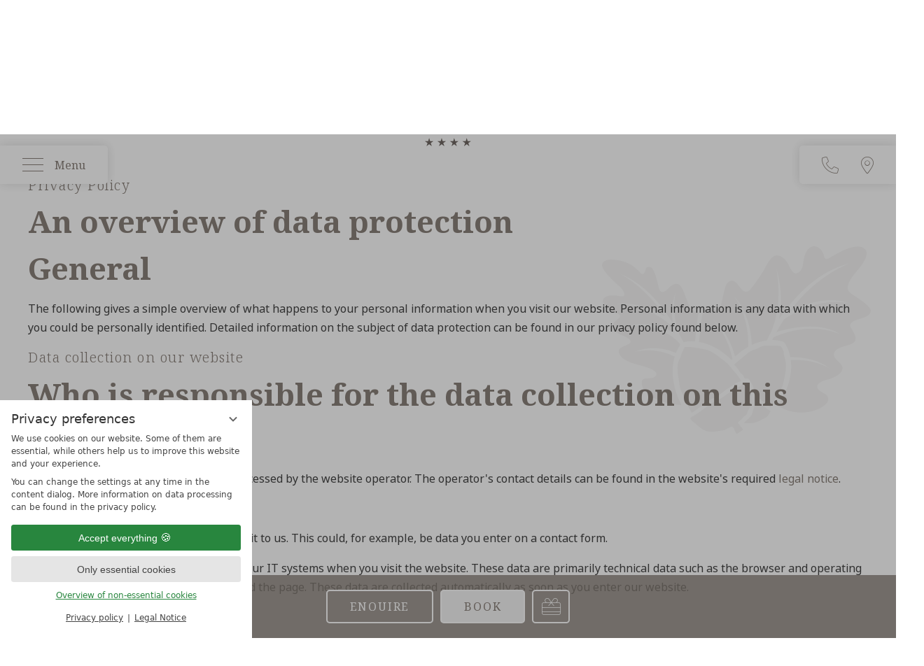

--- FILE ---
content_type: text/html; charset=UTF-8
request_url: https://www.hotel-saarschleife.de/en/data-protection/?consent_edit=1
body_size: 71200
content:
<!DOCTYPE html>
<html xmlns="http://www.w3.org/1999/xhtml" lang="en" class="no-touchevents" xml:lang="en"><head><meta http-equiv="Content-Type" content="text/html; charset=UTF-8" /><script data-rel="consentmanager">window.dataLayer = window.dataLayer || []; window.gtag = window.gtag || function(){dataLayer.push(arguments);}; gtag('consent', 'default', { 'ad_storage': 'denied', 'ad_user_data': 'denied', 'ad_personalization': 'denied', 'analytics_storage': 'denied' });</script><title>Data protection: Important information - Landhotel Saarschleife</title><meta name="description" content="Everything about data protection and how we handle data." /><meta name="robots" content="index, follow, noodp, noydir" /><meta name="generator" content="Condeon 2.4" /><link rel="canonical" href="https://www.hotel-saarschleife.de/en/data-protection/" /><meta name="viewport" content="initial-scale=1,viewport-fit=cover" /><meta property="og:title" content="Data protection: Important information, Landhotel Saarschleife" /><meta property="og:type" content="website" /><meta property="og:url" content="https://www.hotel-saarschleife.de/en/data-protection/" /><meta name="twitter:title" content="Data protection: Important information, Landhotel Saarschleife" /><meta name="twitter:card" content="summary_large_image" /><meta name="og:description" content="Everything about data protection and how we handle data." /><meta name="twitter:description" content="Everything about data protection and how we handle data." /><link rel="alternate" hreflang="de" href="https://www.hotel-saarschleife.de/de/datenschutz/" /><link rel="alternate" hreflang="en" href="https://www.hotel-saarschleife.de/en/data-protection/" /><link rel="alternate" hreflang="fr" href="https://www.hotel-saarschleife.de/fr/protection-des-donnees/" /><link rel="shortcut icon" type="image/x-icon" href="/static/template-2325/i/favicon.ico" /><link rel="preload stylesheet" as="style" type="text/css" href="/(cms)/module/pass/5/combine/[base64].3ca9a18e171f.1765455073.css" /><link rel="preconnect" href="https://fonts-api.viomassl.com" /><link rel="preload" href="https://fonts-api.viomassl.com/fonts/s/notoserif/v22/ga6daw1J5X9T9RW6j9bNVls-hfgvz8JcMofYTYf6D33WsNFH.woff2" as="font" type="font/woff2" crossorigin="" /><link rel="preload" href="https://fonts-api.viomassl.com/fonts/s/notosans/v30/o-0NIpQlx3QUlC5A4PNjXhFVZNyBx2pqPA.woff2" as="font" type="font/woff2" crossorigin="" /><link rel="preload" href="https://fonts-api.viomassl.com/fonts/s/notosans/v30/o-0IIpQlx3QUlC5A4PNr5TRASf6M7Q.woff2" as="font" type="font/woff2" crossorigin="" /><link rel="preload" href="https://fonts-api.viomassl.com/fonts/s/notosans/v30/o-0NIpQlx3QUlC5A4PNjFhdVZNyBx2pqPA.woff2" as="font" type="font/woff2" crossorigin="" /><link rel="preload" href="https://fonts-api.viomassl.com/fonts/s/notosans/v30/o-0NIpQlx3QUlC5A4PNjThZVZNyBx2pqPA.woff2" as="font" type="font/woff2" crossorigin="" /><link rel="preload" href="/static/template-2325/fonts/5627477/12804349-1f7b-4c44-9785-5fa8d894210b.woff2" as="font" type="font/woff2" crossorigin="" /><link rel="preload" href="/static/template-2325/fonts/fa-thin-100.woff2" as="font" type="font/woff2" crossorigin="" /><link rel="preload" href="/static/template-2325/fonts/fa-light-300.woff2" as="font" type="font/woff2" crossorigin="" /><link rel="stylesheet" href="/(cms)/module/static/customer/2/content/legal/css/default.css" type="text/css" /><style data-rel="condeon-consentmanager">:root { --tracking-consent-background: #fff; --tracking-consent-text: #444; --tracking-consent-title: #333; --tracking-consent-accent: #28863e; --tracking-consent-accent-hover: #46c864; --tracking-consent-grayed: rgba(0,0,0,0.1); --tracking-consent-footer: #444; } @media (prefers-contrast: more) { :root { --tracking-consent-accent: #186329; } } #condeon-consentmanager { position: fixed; top: auto; left: 0; right: auto; bottom: 0; inset-inline: 0 auto; z-index: 9999; background: #fff; background: var(--tracking-consent-background); border: none; color: #666; color: var(--tracking-consent-text); font-family: var(--tracking-consent-font, system-ui); font-size: 1rem; letter-spacing: 0; padding: 1em; max-height: 100vh; max-height: 100dvh; overflow-y: auto; overscroll-behavior: contain; box-sizing: border-box; line-height: normal; max-width: 22.5rem; max-width: min(100svw, 22.5rem); } #condeon-consentmanager::backdrop { position: fixed; top: 0; left: 0; height: 100%; width: 100%; z-index: 9998; background: black; opacity: 0.3; transition: opacity 1s; pointer-events: none; } @starting-style { #condeon-consentmanager::backdrop { opacity: 0; } } #condeon-consentmanager .consent-buttons { margin: 1rem 0 0.5rem; } #condeon-consentmanager .consentmanager-icon { position: absolute; top: 0; right: 0; color: inherit; font-family: inherit; font-size: 1em; border: 0; padding: .25em; background: none; -webkit-appearance: none; -moz-appearance: none; appearance: none; cursor: pointer; } [dir="rtl"] #condeon-consentmanager .consentmanager-icon { right: auto; left: 0; } #condeon-consentmanager .consentmanager-icon svg { display: block; } #condeon-consentmanager .consentmanager-minimize { display: block; padding: 0.75rem; } #condeon-consentmanager .consentmanager-dismiss circle { stroke: transparent; fill: transparent; stroke-width: 2px; } #condeon-consentmanager .consentmanager-dismiss:hover circle, #condeon-consentmanager .consentmanager-dismiss:focus-visible circle { animation: circleDashArray .5s forwards; } #condeon-consentmanager .consentmanager-icon path { stroke: #666; fill: transparent; stroke-width: 2px; } @keyframes circleDashArray { from { stroke: #666; strole: var(--tracking-consent-text); stroke-dasharray: 0 22 0 22; } to { stroke: #666; strole: var(--tracking-consent-text); stroke-dasharray: 22 0 22 0; } } #condeon-consentmanager h3.consent-head { color: #333; color: var(--tracking-consent-title); font-size: 18px; font-weight: normal; margin: 0 0 .5em; text-transform: none; } #condeon-consentmanager p { margin: .5rem 0; text-transform: none; } #condeon-consentmanager .consent-text p { font-size: .75em; line-height: 1.5; } #condeon-consentmanager .consent-edit-hint { font-size: .75em; font-weight: bold; margin: 1rem 0; display: flex; align-items: center; } #consent-save-override, #condeon-consentmanager .consent-edit-hint-custom { display: none; } #condeon-consentmanager .consent-edit-hint-custom a { text-decoration: underline; text-transform: none; background: none; color: var(--tracking-consent-accent); } #condeon-consentmanager .consent-edit-hint::before { color: #28863e; color: var(--tracking-consent-accent); content: 'i'; width: 1em; height: 1em; font-weight: 400; text-align: center; display: inline-block; border: 1px solid; border-radius: 50%; line-height: 1; margin-right: 0.5em; font-size: 0.75em; } #condeon-consentmanager .consent-button button { display: flex; justify-content: center; align-items: center; border: 0; box-sizing: border-box; line-height: normal; width: 100%; font-size: 0.875em; color: #666; color: var(--tracking-consent-text); background-color: #efefef; background-color: var(--tracking-consent-grayed); border-radius: .25em; padding: .75em; cursor: pointer; text-decoration: none; -webkit-appearance: none; -moz-appearance: none; appearance: none; transition: all .4s; text-transform: none; } #condeon-consentmanager .consent-button button.consentmanager-accent { color: #fff; background: #28863e; background: var(--tracking-consent-accent); } #condeon-consentmanager .consent-button :is(button.consentmanager-accent:hover, button.consentmanager-accent:focus) { background: #46c864; background: var(--tracking-consent-accent-hover); } #condeon-consentmanager .condeon-consentmanager-emoji::before { content: '🍪'; font-size: 1rem; line-height: 1; padding: 0 0.25em; } #condeon-consentmanager .consent-link button { display: flex; justify-content: center; box-sizing: border-box; width: 100%; border: 0; font-size: .75em; padding: .5em; color: rgb(40, 167, 69); background: none; cursor: pointer; text-decoration: underline; font-weight: 700; -webkit-appearance: none; -moz-appearance: none; appearance: none; } #condeon-consentmanager .consent-text-overview { margin: 1rem 0; font-size: 0.75em; } #condeon-consentmanager .consent-custom-overview ul { margin: 1rem 0; } #condeon-consentmanager .consent-custom-overview li { font-size: 0.75em; position: relative; padding-left: 38px; } #condeon-consentmanager .consent-custom-overview li:not(:first-child) { margin-top: 0.5em; } #condeon-consentmanager .consent-custom-overview label { cursor: pointer; } #condeon-consentmanager .consent-custom-overview input { height: 1px; overflow: hidden; width: 1px; position: absolute; clip: rect(1px, 1px, 1px, 1px); clip-path: inset(50%); white-space: nowrap; } #condeon-consentmanager .consent-custom-overview svg { position: absolute; left: 0; } .consentmanager-code:focus + svg { outline: 2px solid var(--tracking-consent-accent); border-radius: 100px; } #condeon-consentmanager .consent-custom-overview path, #condeon-consentmanager .consent-custom-overview circle { transition: all 0.2s; } #condeon-consentmanager .consent-custom-overview path { stroke: #28863e; stroke: var(--tracking-consent-accent); stroke-width: 1; fill: transparent; } #condeon-consentmanager .consent-custom-overview circle { fill: #28863e; fill: var(--tracking-consent-accent); } #condeon-consentmanager .consent-custom-overview :not(:checked) + svg path { stroke: #999999; } #condeon-consentmanager .consent-custom-overview :not(:checked) + svg circle { fill: #999999; } #condeon-consentmanager .consent-custom-overview input:checked + svg circle { cx: 22.5px; } #condeon-consentmanager .consent-custom-overview [data-selectable="no"] svg { cursor: not-allowed; opacity: 0.5; } #condeon-consentmanager .consent-custom-overview [data-selectable="no"] svg path { stroke: #999999; } #condeon-consentmanager .consent-custom-overview [data-selectable="no"] svg circle { fill: #999999; cx: 22.5px; } #condeon-consentmanager .provider-info { display: block; font-style: normal; opacity: 0.75; font-size: .875em; } #condeon-consentmanager .consent-custom-links { text-align: center; margin-top: 0.75rem; } #condeon-consentmanager .consent-custom-links a.consentmanager-accent, #condeon-consentmanager .consent-custom-links a.consentmanager-accent:hover { display: block; font-size: 0.75em; color: ; color: var(--tracking-consent-accent); text-decoration: underline; } #condeon-consentmanager .consent-footer { text-align: center; font-size: .75em; color: #666; color: var(--tracking-consent-footer); margin: 0.75rem 0 0; } #condeon-consentmanager .consent-footer p { margin: 0; } #condeon-consentmanager .consent-footer a, #condeon-consentmanager .consent-footer a:hover { color: inherit; text-decoration: underline; } #condeon-consentmanager .consent-footer span.consent-link-separator:before { display: inline-block; content: "|"; padding: .5em; color: #666; color: var(--tracking-consent-footer); } #condeon-consentmanager[data-mode="normal"] .consent-intro-custom, #condeon-consentmanager[data-mode="normal"] .consent-custom-overview, #condeon-consentmanager[data-mode="normal"] #consent-custom-link-back, #condeon-consentmanager[data-mode="normal"] ~ #condeon-consentmanager-edit, #condeon-consentmanager[data-mode="minimized"] .consent-text, #condeon-consentmanager[data-mode="minimized"] .consent-intro-custom, #condeon-consentmanager[data-mode="minimized"] .consent-custom-overview, #condeon-consentmanager[data-mode="minimized"] .consent-custom-links, #condeon-consentmanager[data-mode="minimized"] .consent-footer, #condeon-consentmanager[data-mode="hidden"], #condeon-consentmanager[data-mode="customize"] .consent-intro-normal, #condeon-consentmanager[data-mode="minimized"] .consent-buttons, #condeon-consentmanager[data-mode="customize"] #consent-custom-link { display: none; } #condeon-consentmanager[data-mode="minimized"] { display: block; overflow-y: hidden; } #condeon-consentmanager[data-mode="minimized"]::backdrop { opacity: 0; } #condeon-consentmanager[data-mode="customize"] .consent-buttons { margin-top: 0.5rem; } #condeon-consentmanager[data-mode="minimized"] h3.consent-head { margin: 0; padding-right: 2.625rem; } #condeon-consentmanager[data-mode="minimized"] .consentmanager-minimize { top: 50%; transform: translateY(-50%) rotate(180deg); } #condeon-consentmanager[data-mode="minimized"] { box-shadow: 0 0 1rem rgba(0,0,0,0.5); } :where(#condeon-consentmanager) :focus-visible { outline: 2px solid var(--tracking-consent-accent); }</style></head><body class="browser-chrome browser-chrome-131"><div id="site" class="site subnav-false no-js aniload nogal" data-page-level="1" data-template="2325" data-variant="A" data-autoscroll="main"><input type="checkbox" id="global-toggle-menu" class="global-toggle visuallyhidden none" aria-hidden="true" z-index="-1" /><input type="checkbox" id="header_c_nav_chk" class="header-c-nav-chk" /><header id="header_c" class="header-c" data-variant="C"><a class="skip-link visuallyhidden" href="#main">Skip to content</a><div class="header-c-banner" id="header_c_banner"><nav class="header-c-nav" id="header_c_nav"><div class="header-c-nav-button"><label for="header_c_nav_chk"><span id="menubtnjs">Menu</span><div class="burger-menu-ani"><span class="menu-ani"></span><span class="menu-ani"></span><span class="menu-ani"></span></div></label></div><div class="menu-items" id="nav_menu"><ul class="main-menu" data-items="6" data-col2="true" data-col3="true" data-col4="false"><li class="main-menu-item menu-1"><input id="main-menu-toggle-1" class="visuallyhidden main-menu-toggle" type="checkbox" /><div class="main-menu-item-name"><a href="/en/hotel/" class="main-menu-link">Hotel</a><label for="main-menu-toggle-1" class="main-menu-handle"><span class="visuallyhidden">Open sub menu: Hotel</span></label></div><ul class="sub-menu"><li class="sub-menu-overview"><a href="/en/hotel/" class="sub-menu-link">Hotel main page</a></li><li class="sub-menu-item"><a href="/en/hotel/gallery/" class="sub-menu-link">Gallery</a></li><li class="sub-menu-item"><a href="/en/hotel/getting-here-contact/" class="sub-menu-link">Getting here &amp; contact</a></li></ul></li><li class="main-menu-item menu-2"><input id="main-menu-toggle-2" class="visuallyhidden main-menu-toggle" type="checkbox" /><div class="main-menu-item-name"><a href="/en/rooms-offers/" class="main-menu-link">Rooms &amp; offers</a><label for="main-menu-toggle-2" class="main-menu-handle"><span class="visuallyhidden">Open sub menu: Rooms &amp; offers</span></label></div><ul class="sub-menu"><li class="sub-menu-overview"><a href="/en/rooms-offers/" class="sub-menu-link">Rooms &amp; offers main page</a></li><li class="sub-menu-item"><a href="/en/rooms-offers/offers/" class="sub-menu-link">Offers</a></li><li class="sub-menu-item"><a href="/en/rooms-offers/last-minute-rooms/" class="sub-menu-link">Last-minute rooms</a></li><li class="sub-menu-item"><a href="/en/rooms-offers/info-inclusive-services/" class="sub-menu-link">Info &amp; inclusive services</a></li></ul></li><li class="main-menu-item menu-3 menu-single"><div class="main-menu-item-name single"><a href="/en/wellness-spa/" class="main-menu-link">Wellness &amp; SPA</a></div></li><li class="main-menu-item menu-4"><input id="main-menu-toggle-4" class="visuallyhidden main-menu-toggle" type="checkbox" /><div class="main-menu-item-name"><a href="/en/restaurants/" class="main-menu-link">Restaurants</a><label for="main-menu-toggle-4" class="main-menu-handle"><span class="visuallyhidden">Open sub menu: Restaurants</span></label></div><ul class="sub-menu"><li class="sub-menu-overview"><a href="/en/restaurants/" class="sub-menu-link">Restaurants main page</a></li><li class="sub-menu-item"><a href="/en/restaurants/#breakfast" class="sub-menu-link">Breakfast</a></li></ul></li><li class="main-menu-item menu-5 menu-single"><div class="main-menu-item-name single"><a href="/en/celebrations-meetings/" class="main-menu-link">Celebrations &amp; meetings</a></div></li><li class="main-menu-item menu-6 menu-single"><div class="main-menu-item-name single"><a href="/en/activities/" class="main-menu-link">Activities</a></div></li></ul></div></nav><div class="header-c-tools" id="header_c_tools"><div class="header-c-tool"><ul><li class="header-tel"><a href="tel:+4968651790"><span>+49 (0) 68 65 · 179-0</span></a></li><li class="header-map"><a href="/en/hotel/getting-here-contact/"><span>Location &amp; directions</span></a></li><li class="menu-language"><ul class="lang-menu"><li class="alternative"><a href="/de/datenschutz/" title="Datenschutz (Deutsch)" class="lang-de"><span class="lang-de-inner">Deutsch</span></a></li><li class="current"><a href="/en/data-protection/" title="Data protection (English)" class="lang-en"><span class="lang-en-inner">English</span></a></li><li class="alternative"><a href="/fr/protection-des-donnees/" title="Protection des données (Francais)" class="lang-fr"><span class="lang-fr-inner">Francais</span></a></li></ul></li></ul></div></div></div><div class="gallery"><div class="header-widget" data-variant="A"><div class="nst21-widget open cf" id="widget_1586045" data-variant="A" data-preselectiontype=""><div class="widget-handle"></div><form class="widget-form-book" name="cst_box_book" method="get" action="/en/book/vsc.php" aria-label="Room booking form" id="cst_box_book"><label class="widget-title" for="widget_1586045_book"><span class="title">Book &amp; Enquire</span><span class="subtitle"><br />Check room availability</span></label><label class="widget-date widget-date-from"><span class="visuallyhidden">Arrival</span><input name="calendar_date_from" readonly="readonly" type="text" id="widget_1586045_date_from" placeholder="Arrival" /></label><label class="widget-date widget-date-to"><span class="visuallyhidden">Departure</span><input name="calendar_date_to" readonly="readonly" type="text" id="widget_1586045_date_to" placeholder="Departure" /></label><label class="widget-button widget-button-book"><span class="visuallyhidden">Book</span><input type="submit" name="submitbook" value="Book" id="widget_1586045_book" /></label><label class="widget-button widget-button-inquire"><span class="visuallyhidden">Enquire</span><input type="submit" name="submitinquire" value="Enquire" id="widget_1586045_inquire" onclick="this.form.action='/en/book/transaction.php'" /></label><input type="hidden" name="step" value="roomtypes" /><input type="hidden" name="vri_id" value="17943" /><input type="hidden" name="c[id_hotel]" value="7007" /></form><form class="widget-form-voucher" name="cst_box_voucher" method="get" action="/(cms)/module/pass/3/redir-struct/190569/en/" aria-label="Get a voucher" id="cst_box_voucher"><label class="widget-button widget-button-voucher"><span class="visuallyhidden">Voucher</span><input type="submit" name="submitvouchers" value="Voucher" /></label><input type="hidden" name="view" value="vouchers" /></form></div></div></div></header><aside class="mobile-banner" aria-label="Mobile Banner Logo"><div class="header-c-logo header-c-logo-svg"><a href="/en/" title="Back to the Homepage"><img src="/media/79491/logo-2674967.svg" alt="Landhotel Saarschleife" width="250" loading="eager" decoding="async" /></a></div>
</aside><aside class="auszeichnungen"><figure class="auszeichnung"><img class="image-creator" src="/%28cms%29/media/resize/100x100f%2Cq70i/3070659" width="100" height="100" alt="Logo Greensign Hotel" loading="eager" decoding="sync" /></figure>
<figure class="auszeichnung"><img class="image-creator" src="/%28cms%29/media/resize/100x100f%2Cq70i/3088047" width="100" height="100" alt="Logo Landlust Hotels" loading="eager" decoding="sync" /></figure>
<figure class="auszeichnung"><img class="image-creator" src="/%28cms%29/media/resize/100x100f%2Cq70i/3088049" width="100" height="100" alt="Logo Greensign Gastro" loading="eager" decoding="sync" /></figure>
</aside><main id="main"><section class="grp grp-single grp-single-90 grp-1586489 grp-bg-none" data-pct="90" data-cid="1586489"><div class="grp-mem grp-mem-90" data-pct="90" data-cid="1586489"><div class="cms-module-legal-imprint"><div class="module-legal-privacy" id="module-legal-privacy-start"><h1>Privacy Policy</h1><h2>An overview of data protection</h2><h3>General</h3><p>The following gives a simple overview of what happens to your personal information when you visit our website. Personal information is any data with which you could be personally identified. Detailed information on the subject of data protection can be found in our privacy policy found below.</p><h3>Data collection on our website</h3><h4>Who is responsible for the data collection on this website?</h4><p>The data collected on this website are processed by the website operator. The operator's contact details can be found in the website's required  <a href="/(cms)/module/pass/90/redir-legal/imprint/en?cms_redir_fragment=module-legal-imprint">legal notice</a>.</p><h4>How do we collect your data?</h4><p>Some data are collected when you provide it to us. This could, for example, be data you enter on a contact form.</p><p>Other data are collected automatically by our IT systems when you visit the website. These data are primarily technical data such as the browser and operating system you are using or when you accessed the page. These data are collected automatically as soon as you enter our website.</p><h4>What do we use your data for?</h4><p>Part of the data is collected to ensure the proper functioning of the website. Other data can be used to analyze how visitors use the site.</p><h3>Analytics and third-party tools</h3><p>When visiting our website, statistical analyses may be made of your surfing behavior. This happens primarily using cookies and analytics. The analysis of your surfing behavior is usually anonymous, i.e. we will not be able to identify you from this data. You can object to this analysis or prevent it by not using certain tools. Detailed information can be found in the following privacy policy.</p><p>You can object to this analysis. We will inform you below about how to exercise your options in this regard.</p><h2>General information and mandatory information</h2><h3>Data protection</h3><p>The operators of this website take the protection of your personal data very seriously. We treat your personal data as confidential and in accordance with the statutory data protection regulations and this privacy policy.</p><p>If you use this website, various pieces of personal data will be collected. Personal information is any data with which you could be personally identified. This privacy policy explains what information we collect and what we use it for. It also explains how and for what purpose this happens.</p><p>Please note that data transmitted via the internet (e.g. via email communication) may be subject to security breaches. Complete protection of your data from third-party access is not possible.</p><h3>Notice concerning the party responsible for this website</h3><p>The party responsible for processing data on this website is:</p><p>Buchnas Landhotel Saarschleife e.K.<br />Cloefstraße 44<br />66693 Mettlach-Orscholz<br />Deutschland</p><p>
							Telephone: +49 (0) 68 65 · 179-0<br />
							Email: <a href="mailto:info@hotel-saarschleife.de">info@hotel-saarschleife.de</a></p><p>The responsible party is the natural or legal person who alone or jointly with others decides on the purposes and means of processing personal data (names, email addresses, etc.).</p><h2>Data protection officer</h2><h3>Statutory data protection officer</h3><p>We have appointed a data protection officer for our company.</p><p>Frau Rebecca Buchna-Morbe<br /><br /><br /> <br /></p><p>
							Telephone: <br />
							Email: <a href="mailto:"></a></p><h3>SSL or TLS encryption</h3><p>This site uses SSL or TLS encryption for security reasons and for the protection of the transmission of confidential content, such as the inquiries you send to us as the site operator. You can recognize an encrypted connection in your browser's address line when it changes from "http://" to "https://" and the lock icon is displayed in your browser's address bar.</p><p>If SSL or TLS encryption is activated, the data you transfer to us cannot be read by third parties.</p><h2>Data collection on our website</h2><h3>Cookies</h3><p>Some of our web pages use cookies. Cookies do not harm your computer and do not contain any viruses. Cookies help make our website more user-friendly, efficient, and secure. Cookies are small text files that are stored on your computer and saved by your browser.</p><p>Most of the cookies we use are so-called "session cookies." They are automatically deleted after your visit. Other cookies remain in your device's memory until you delete them. These cookies make it possible to recognize your browser when you next visit the site.</p><p>You can configure your browser to inform you about the use of cookies so that you can decide on a case-by-case basis whether to accept or reject a cookie. Alternatively, your browser can be configured to automatically accept cookies under certain conditions or to always reject them, or to automatically delete cookies when closing your browser. Disabling cookies may limit the functionality of this website.</p><p>Cookies which are necessary to allow electronic communications or to provide certain functions you wish to use (such as the shopping cart) are stored pursuant to Art. 6 paragraph 1, letter f of DSGVO. The website operator has a legitimate interest in the storage of cookies to ensure an optimized service provided free of technical errors. If other cookies (such as those used to analyze your surfing behavior) are also stored, they will be treated separately in this privacy policy.</p><h3>Server log files</h3><p>The website provider automatically collects and stores information that your browser automatically transmits to us in "server log files". These are:</p><ul><li>Browser type and browser version</li><li>Operating system used</li><li>Referrer URL</li><li>Host name of the accessing computer</li><li>Time of the server request</li><li>IP address</li></ul><p>These data will not be combined with data from other sources.</p><p>The basis for data processing is Art. 6 (1) (f) DSGVO, which allows the processing of data to fulfill a contract or for measures preliminary to a contract.</p><h3>Contact form</h3><p>Should you send us questions via the contact form, we will collect the data entered on the form, including the contact details you provide, to answer your question and any follow-up questions. We do not share this information without your permission.</p><p>We will, therefore, process any data you enter onto the contact form only with your consent per Art. 6 (1)(a) DSGVO. You may revoke your consent at any time. An informal email making this request is sufficient. The data processed before we receive your request may still be legally processed.</p><p>We will retain the data you provide on the contact form until you request its deletion, revoke your consent for its storage, or the purpose for its storage no longer pertains (e.g. after fulfilling your request). Any mandatory statutory provisions, especially those regarding mandatory data retention periods, remain unaffected by this provision.</p><h3>vioma BOOKING - Online bookings and booking requests</h3><p>Our website uses the booking technology vioma BOOKING, provided by vioma GmbH ("vioma"), Industriestraße 27, 77656 Offenburg, Germany.</p><p>If you make an online booking or a booking enquiry via our website, we require your e-mail address, your travel dates, the product booked and your title as well as first and last names for processing. In individual cases, your telephone number will also be requested in order to be able to contact you quickly, particularly in relation to unforeseeable circumstances that affect your booking.</p><p>For the calculation of the valid travel price, the dates of stay, the selected product, the number of persons travelling and whether the persons are adults or children are required. If you are travelling with children, the age of the children is also requested for the correct calculation of the travel price. Furthermore, we ask for the desired means of payment for the trip. If a prepayment is applicable for your travel parameters, you will be forwarded to a payment service provider for the secure processing of the prepayment after selecting the desired means of payment. Further information in the form is provided on a voluntary basis.</p><p>The processing of your data for the online booking and the online booking request is based on Art. 6 para. 1 lit. b GDPR and serves the fulfilment of a contract or the implementation of pre-contractual measures.</p><p>The data you transmit to us will remain with us until the purpose for storing the data no longer applies (e.g. after processing your request has been completed). Mandatory statutory provisions - in particular statutory retention periods - remain unaffected.</p><h4>Execution of a data processing agreement</h4><p>In order to ensure data protection-compliant processing, we have concluded an order processing contract with vioma.</p><h3>vioma OFFER (“ReGuest”)</h3><p>Our website uses the Messenger and the offer management software vioma OFFER (“ReGuest”), provided by vioma GmbH ("vioma"), Industriestrasse 27, 77656 Offenburg, Germany, for the generation and administration of offers and for online consultation on offers.</p><p>If you make an online inquiry via our website or ask questions using our Messenger, we need your contact data, your travel data, and the product you are interested in, as well as any additional data about your desired stay and, if applicable, your payment data in order to process your request and create your individual offer.</p><p>For the calculation of the valid travel price, the dates of stay, the selected product, the number of persons traveling and whether the persons are adults or children are required. If you are traveling with children, the age of the children is also requested for the correct calculation of the travel price. </p><p>The processing of your data for the preparation of an offer is based on Art. 6 para. 1 lit. b GDPR and serves the fulfillment of a contract or the implementation of pre-contractual measures.</p><h4>Execution of a data processing agreement</h4><p>In order to guarantee processing in compliance with data protection regulations, we have concluded a data processing agreement with vioma.</p><h3>Registration on this website</h3><p>You can register on our website in order to access additional functions offered here. The input data will only be used for the purpose of using the respective site or service for which you have registered. The mandatory information requested during registration must be provided in full. Otherwise, we will reject your registration.</p><p>To inform you about important changes such as those within the scope of our site or technical changes, we will use the email address specified during registration.</p><p>We will process the data provided during registration only based on your consent per Art. 6 (1)(a) DSGVO. You may revoke your consent at any time with future effect. An informal email making this request is sufficient. The data processed before we receive your request may still be legally processed.</p><p>We will continue to store the data collected during registration for as long as you remain registered on our website. Statutory retention periods remain unaffected.</p><h3>Cookie consent</h3><p>Our website uses the cookie consent technology of vioma GmbH to obtain your consent to the storage of certain cookies in your browser and to document this in accordance with data protection regulations. The provider of this technology is vioma GmbH ("vioma"), Industriestraße 27, 77656 Offenburg, Germany. When you enter our website, a vioma cookie is stored in your browser, in which the consents you have given or the revocation of these consents are stored. This data will not be passed on to us.</p><h4>Revocation of your consent</h4><p>The consent you have given in the cookie consent dialogue to the storage of certain cookies, or the revocation of this consent, can be revoked at any time with effect for the future. If you would like to change your selection in the cookie consent dialogue, please click <a href="./?consent_edit=1">here</a>. Once you have clicked on the link, the cookie consent dialogue will reappear and you can change your selection. Alternatively, you can ask us to delete it or delete the vioma consent cookie yourself in your browser. From this point on, we no longer process your data. The logging of your consent/non-consent is based on a legal obligation in accordance with § 76 Federal Data Protection Act (BDSG), Art. 6 para. 1 sentence 1 lit. c GDPR. Mandatory legal retention periods remain unaffected.</p><h4>Conclusion of a contract on commissioned processing</h4><p>In order to ensure data protection-compliant processing, we have concluded an order processing contract with vioma.</p><h3>Google Web Fonts (local hosting)</h3><p>This website uses so-called web fonts provided by Google for the uniform display of fonts. The Google Fonts are installed locally on servers stationed in Germany by our hoster vioma GmbH. A transmission of personal data to Google does not take place by loading the fonts (web fonts).</p><h2>
							OpenStreetMap - mapping service
						</h2><p>
							We are using the mapping service provided by OpenStreetMap ("OSM") to display the route to our company for you and to make it
							easier for you to plan your journey.
						</p><p>
							We embed the map data from OSM on the server of the OpenStreetMap Foundation ("OSMF"), St John's Innovation Centre,
							Cowley Road, Cambridge, CB4 0WS, United Kingdom. The United Kingdom is considered a secure third country under data protection law. This
							means that the United Kingdom has a level of data protection that is equivalent to the level of data protection in the European Union.
						</p><p>
							When using the OSM maps, a connection is established to the servers of the OSMF. In the process and among other things, your IP address
							and other information about your behavior on this website may be forwarded to the OSMF. OSM may store cookies in your browser or use
							similar recognition technologies for this purpose. Further information on how OSM handles your personal data can be found here:<br /><a href="https://wiki.osmfoundation.org/wiki/Privacy_Policy" target="_blank" rel="noopener noreferrer nofollow">https://wiki.osmfoundation.org/wiki/Privacy_Policy</a></p><p>
							The use of OSM is exclusively based on Art. 6 para. 1 lit. a GDPR. The consent can be revoked at any time.
						</p><h2>Analytics and advertising</h2><h3>Usage of external tracking services</h3><p>This websites uses the following external tracking services:</p><ul><li>Google Analytics 4 Signals, Google Ireland Ltd., Gordon House, Barrow Street, Dublin 4, IE</li><li>Meta Pixel, Meta Platforms Ireland Ltd, Merrion Road, Dublin 4, D04 X2K5, IE</li><li>Google Ads, Google Ireland Ltd., Gordon House, Barrow Street, Dublin 4, IE</li><li>ReGuest Remarketing, ReGuest GmbH, Kuperionstr. 34, 39012 Meran, IT</li></ul><h3>Google Analytics 4 (with Google-Signals)</h3><p>This website uses functions of the web analysis service Google Analytics. The provider of this service is<br />Google Ireland Limited (“Google”), Gordon House, Barrow Street, Dublin 4, Ireland.</p><p>Google Analytics enables the website operator to analyze the behavior patterns of website visitors. To that<br />end, the website operator receives a variety of user data, such as pages accessed, time spent on the page, theutilized operating system and the user’s origin. This data is assigned to the respective end device of the user. An assignment to a device-ID does not take place.</p><p>Furthermore, Google Analytics allows us to record your mouse and scroll movements and clicks, among<br />other things. Google Analytics uses various modeling approaches to augment the collected data sets and<br />uses machine learning technologies in data analysis.</p><p>Google Analytics uses technologies that make the recognition of the user for the purpose of analyzing the<br />user behavior patterns (e.g., cookies or device fingerprinting). The website use information recorded by Google is, as a rule transferred to a Google server in the United States, where it is stored. </p><p>The use of these services occurs on the basis of your consent pursuant to Art. 6 para. 1 lit. a GDPR a. You may revoke your consent at any time.</p><h4>Browser plug-in</h4><p>You can prevent the recording and processing of your data by Google by downloading and installing the<br />browser plugin available under the following link:<br /><a href="https://tools.google.com/dlpage/gaoptout?hl=en" rel="noopener noreferrer nofollow" target="_blank">https://tools.google.com/dlpage/gaoptout?hl=en</a>.</p><p>For more information about the handling of user data by Google Analytics, please consult Google’s Data<br />Privacy Declaration at:<br /><a href="https://support.google.com/analytics/answer/6004245?hl=en" rel="noopener noreferrer nofollow" target="_blank">https://support.google.com/analytics/answer/6004245?hl=en</a>.</p><h4>Google Signals</h4><p>We use Google Signals. Whenever you visit our website, Google Analytics records, among other things, your<br />location, the progression of your search and YouTube progression as well as demographic data (site visitor<br />data). This data may be used for customized advertising with the assistance of Google Signal. If you have a<br />Google account, your site visitor information will be linked to your Google account by Google Signal and<br />used to send you customized promotional messages. The data is also used to compile anonymized statistics<br />of our users’ online patterns</p><h4>Google Analytics E-Commerce-Tracking</h4><p>This website uses the “E-Commerce-Tracking” function of Google Analytics. With the assistance of E-Commerce-Tracking, the website operator is in a position to analyze the purchasing patterns of website<br />visitors with the aim of improving the operator’s online marketing campaigns. In this context, information,<br />such as the orders placed, the average order values, shipping costs and the time from viewing the product to<br />making the purchasing decision are tracked. These data may be consolidated by Google under a transaction<br />ID, which is allocated to the respective user or the user’s device.</p><h4>Conclusion of an order processing contract</h4><p>We have concluded an order processing contract with Google and implement the requirements of the German data protection authorities when using Google Analytics.</p><p>Data transfer to the USA is based on the standard contractual clauses of the EU Commission. Details can be found here: <a href="https://privacy.google.com/businesses/controllerterms/mccs/" rel="noopener noreferrer nofollow" target="_blank">https://privacy.google.com/businesses/controllerterms/mccs/</a>.</p><h3>Google Ads with conversion tracking</h3><p>We have integrated Google Ads on this website. The company operating the Google Ads services is Google Ireland Limited, Gordon House, Barrow Street, Dublin 4, Ireland.</p><p>Google Ads enables us to display advertisements in the Google search engine or on third-party websites when the user enters certain search terms on Google (keyword targeting). Furthermore, targeted advertisements can be displayed based on the user data available at Google (e.g. location data and interests) (target group targeting). As the website operator, we can evaluate this data quantitatively, for example by analyzing which search terms led to the display of our advertisements and how many advertisements led to corresponding clicks.</p><p>The purpose of Google Ads is to promote our website by displaying advertisements relevant to your interests on the websites of third-party companies and in the search engine results of the Google search engine.</p><p>If you reach our website via a Google ad, a so-called conversion cookie is stored on your IT system by Google. A conversion cookie loses its validity after thirty days and is not used to identify you. If the cookie has not yet expired, the conversion cookie is used to track whether certain sub-pages, such as the shopping cart from an online store system, have been accessed on our website. The conversion cookie enables both us and Google to track whether a user who has reached our website via an AdWords ad has generated sales, i.e. completed or canceled a purchase.</p><p>The data and information collected through the use of the conversion cookie is used by Google to compile visit statistics for our website. These visit statistics are in turn used by us to determine the total number of users who were referred to us via Ads ads, i.e. to determine the success or failure of the respective Ads ad and to optimize our Ads ads for the future. Neither our company nor other Google Ads advertisers receive information from Google that could be used to identify you.</p><p>The conversion cookie is used to store personal information, such as the web pages you have visited. Each time you visit our website, personal data, including the IP address of the Internet connection you are using, is therefore transmitted to Google in the United States of America. This personal data is stored by Google in the United States of America. Google may pass on this personal data collected via the technical process to third parties.</p><p>These processing operations are only carried out if express consent is given in accordance with Art. 6 para. 1 lit. a) GDPR.</p><p>The parent company Google LLC is certified as a US company under the EU-US Data Privacy Framework. This constitutes an adequacy decision pursuant to Art. 45 GDPR, meaning that personal data may also be transferred without further guarantees or additional measures.</p><p>You can view Google Ads' privacy policy and further information at: <a href="https://policies.google.com/privacy" rel="noopener noreferrer nofollow" target="_blank">https://policies.google.com/privacy</a>.</p><p>Further information on the use of your personal data by Google can be found on Google's “Privacy and Terms of Use” page at <a href="https://business.safety.google/privacy/" rel="noopener noreferrer nofollow" target="_blank">https://business.safety.google/privacy/</a></p><h3>Meta Pixel</h3><p>To measure conversion rates, this website uses the visitor activity pixel of Meta. The provider of this service is Meta Platforms Ireland Ltd, Merrion Road, Dublin 4, D04 X2K5, Ireland. According to Meta’s statement the collected data will be transferred to the USA and other third-party countries too.</p><p>This tool allows the tracking of page visitors after they have been linked to the website of the provider after clicking on a Meta ad. This makes it possible to analyze the effectiveness of Meta ads for statistical and market research purposes and to optimize future advertising campaigns.</p><p>For us as the operators of this website, the collected data is anonymous. We are not in a position to arrive at any conclusions as to the identity of users. However, Meta archives the information and processes it, so that it is possible to make a connection to the respective user profile on Facebook or Instagram and Meta is in a position to use the data for its own promotional purposes in compliance with the <a href="https://www.facebook.com/about/privacy/" rel="noopener noreferrer nofollow" target="_blank">Meta Data Usage Policy</a>. This enables Meta to display ads on Facebook or Instagram and other advertising channels. We as the operator of this website have no control over the use of such data.</p><p>The use of these services occurs on the basis of your consent pursuant to Art. 6 para. 1 lit. a GDPR. You may revoke your consent at any time.</p><p>Insofar as personal data is collected on our website with the help of the tool described here and forwarded to Meta, we and Meta Platforms Ireland Ltd, Merrion Road, Dublin 4, D04 X2K5, Ireland are jointly responsible for this data processing (Art. 26 GDPR). The joint responsibility is limited exclusively to the collection of the data and its forwarding to Meta. The processing by Meta that takes place after the onward transfer is not part of the joint responsibility. The obligations incumbent on us have been jointly set out in a joint processing agreement. The wording of the agreement can be found under: <a href="https://www.facebook.com/legal/controller_addendum" rel="noopener noreferrer nofollow" target="_blank">https://www.facebook.com/legal/controller_addendum</a> . According to this agreement, we are responsible for providing the privacy information when using the Meta tool and for the privacy-secure implementation of the tool on our website. Meta is responsible for the data security of Meta products. You can assert data subject rights (e.g., requests for information) regarding data processed by Facebook or Instagram directly with Meta. If you assert the data subject rights with us, we are obliged to forward them to Meta.</p><p>Data transmission to the US is based on the Standard Contractual Clauses (SCC) of the European Commission. Details can be found here: <a href="https://www.facebook.com/legal/EU_data_transfer_addendum" rel="noopener noreferrer nofollow" target="_blank">https://www.facebook.com/legal/EU_data_transfer_addendum</a> and <a href="https://de-de.facebook.com/help/566994660333381" rel="noopener noreferrer nofollow" target="_blank">https://de-de.facebook.com/help/566994660333381</a>.</p><p>In Meta’s Data Privacy Policies, you will find additional information about the protection of your privacy at: <a href="https://www.facebook.com/about/privacy/" rel="noopener noreferrer nofollow" target="_blank">https://www.facebook.com/about/privacy/</a>.</p><p>You also have the option to deactivate the remarketing function “Custom Audiences” in the ad settings section under <a href="https://www.facebook.com/ads/preferences/?entry_product=ad_settings_screen" rel="noopener noreferrer nofollow" target="_blank">https://www.facebook.com/ads/preferences/?entry_product=ad_settings_screen</a>. To do this, you first have to log into Facebook.</p><p>If you do not have a Facebook or Instagram account, you can deactivate any user-based advertising by Meta on the website of the European Interactive Digital Advertising Alliance: <a href="http://www.youronlinechoices.com/de/praferenzmanagement/" rel="noopener noreferrer nofollow" target="_blank">http://www.youronlinechoices.com/de/praferenzmanagement/</a>.</p><p>The company is certified in accordance with the “EU-US Data Privacy Framework” (DPF). The DPF is an agreement between the European Union and the US, which is intended to ensure compliance with European data protection standards for data processing in the US. Every company certified under the DPF is obliged to comply with these data protection standards. For more information, please contact the provider under the following link: <a href="https://www.dataprivacyframework.gov/participant/4452" rel="noopener noreferrer nofollow" target="_blank">https://www.dataprivacyframework.gov/participant/4452</a>.</p><h2>Your rights</h2><h3>Information, deletion and correction</h3><p>Within the framework of the applicable legal provisions, you have the right at any time to free information about your stored personal data, its origin and recipient and the purpose of the data processing and, if applicable, the right to correction or deletion of this data. For this purpose, as well as for further questions on the subject of personal data, you can contact us at any time at the address given in the imprint.</p><h3>Right to restriction of processing</h3><p>You have the right to request the restriction of the processing of your personal data. To do this, you can contact us at any time at the address given in the imprint. The right to restriction of processing exists in the following cases:</p><p>If you dispute the accuracy of your personal data stored by us, we usually need time to check this. For the duration of the verification, you have the right to request the restriction of the processing of your personal data.<br />If the processing of your personal data happened/is happening unlawfully, you can request the restriction of data processing instead of erasure.</p><p>If we no longer need your personal data, but you need it to exercise, defend or assert legal claims, you have the right to request restriction of the processing of your personal data instead of erasure.<br />If you have lodged an objection pursuant to Art. 21 para 1 GDPR, a balancing of your and our interests must be carried out. As long as it has not yet been determined whose interests prevail, you have the right to demand the restriction of the processing of your personal data.</p><p>If you have restricted the processing of your personal data, this data may – apart from being stored – only be processed with your consent or for the assertion, exercise or defence of legal claims or for the protection of the rights of another natural or legal person or for reasons of an important public interest of the European Union or a Member State.</p><h3>Withdrawal of your consent to data processing</h3><p>Many data processing operations are only possible with your explicit consent. You can revoke the consent you have already given at any time. The legality of the data processing carried out until the revocation remains unaffected by the revocation</p><h3>Right to object to data collection in special cases and to direct marketing (Art. 21 GDPR)</h3><p>IF DATA PROCESSING IS CARRIED OUT ON THE BASIS OF ART. 6 PARA. 1 LIT. E OR F GDPR, YOU HAVE THE RIGHT TO OBJECT TO THE PROCESSING OF YOUR PERSONAL DATA AT ANY TIME FOR REASONS ARISING FROM YOUR PARTICULAR SITUATION; THIS ALSO APPLIES TO PROFILING BASED ON THESE PROVISIONS. THE RESPECTIVE LEGAL BASIS ON WHICH PROCESSING IS BASED CAN BE FOUND IN THIS DATA PROTECTION DECLARATION. IF YOU OBJECT, WE WILL NO LONGER PROCESS YOUR PERSONAL DATA UNLESS WE CAN DEMONSTRATE COMPELLING LEGITIMATE GROUNDS FOR THE PROCESSING WHICH OVERRIDE YOUR INTERESTS, RIGHTS AND FREEDOMS, OR THE PROCESSING IS FOR THE PURPOSE OF ASSERTING, EXERCISING OR DEFENDING LEGAL CLAIMS (OBJECTION UNDER ARTICLE 21 PARA1 GDPR).</p><p>IF YOUR PERSONAL DATA ARE PROCESSED FOR THE PURPOSE OF DIRECT MARKETING, YOU HAVE THE RIGHT TO OBJECT AT ANY TIME TO THE PROCESSING OF PERSONAL DATA CONCERNING YOU FOR THE PURPOSE OF SUCH MARKETING; THIS ALSO APPLIES TO PROFILING INSOFAR AS IT IS RELATED TO SUCH DIRECT MARKETING. IF YOU OBJECT, YOUR PERSONAL DATA WILL SUBSEQUENTLY NO LONGER BE USED FOR THE PURPOSE OF DIRECT MARKETING (OBJECTION PURSUANT TO ARTICLE 21 PARA 2 GDPR).</p><h3>Right of appeal to the competent supervisory authority</h3><p>In the event of breaches of the GDPR, data subjects have a right of appeal to a supervisory authority, in particular in the Member State of their habitual residence, their place of work or the place of the alleged breach. The right of appeal is without prejudice to any other administrative or judicial remedy.</p><h3>Right to data portability</h3><p>You have the right to have data that we process automatically on the basis of your consent or in performance of a contract handed over to you or to a third party in a common, machine-readable format. If you request the direct transfer of the data to another person responsible, this will only be done insofar as it is technically feasible.</p></div></div></div></section></main><footer id="footer" class="footer"><div class="anchor"><a href="#site" id="site_anchor" aria-label="Back to the top"></a></div><div class="footer-infos"><section class="grp grp-single grp-single-87 grp-1544137 grp-bg-none" data-pct="94" data-cid="1586035"><div class="grp-mem grp-mem-87" data-pct="94" data-cid="1586035"><div class="media-display"><picture><source media="(max-width: 360px)" srcset="/%28cms%29/media/resize/360x103c%2Cq70i/2697601.jpg 1x, /%28cms%29/media/resize/720x207c%2Cq70i/2697601.jpg 2x"></source><source media="(max-width: 414px)" srcset="/%28cms%29/media/resize/414x119c%2Cq70i/2697601.jpg 1x, /%28cms%29/media/resize/828x238c%2Cq70i/2697601.jpg 2x"></source><source media="(max-width: 639px)" srcset="/%28cms%29/media/resize/639x184c%2Cq70i/2697601.jpg 1x, /%28cms%29/media/resize/1278x367c%2Cq70i/2697601.jpg 2x"></source><source media="(max-width: 768px)" srcset="/%28cms%29/media/resize/768x221c%2Cq70i/2697601.jpg 1x, /%28cms%29/media/resize/1536x442c%2Cq70i/2697601.jpg 2x"></source><source media="(max-width: 960px)" srcset="/%28cms%29/media/resize/960x276c%2Cq70i/2697601.jpg 1x, /%28cms%29/media/resize/1920x552c%2Cq70i/2697601.jpg 2x"></source><source media="(max-width: 1280px)" srcset="/%28cms%29/media/resize/1280x368c%2Cq70i/2697601.jpg 1x, /%28cms%29/media/resize/1920x552c%2Cq70i/2697601.jpg 2x"></source><source media="(max-width: 1600px)" srcset="/%28cms%29/media/resize/1600x460c%2Cq70i/2697601.jpg 1x, /%28cms%29/media/resize/1920x552c%2Cq70i/2697601.jpg 2x"></source><source srcset="/%28cms%29/media/resize/1920x552c%2Cq70i/2697601.jpg 1x, /%28cms%29/media/resize/1920x552c%2Cq90i/2697601.jpg 2x"></source><img class="footer-image" src="/%28cms%29/media/resize/1600x460c%2Cq70i/2697601.jpg" width="1600" height="1600" alt="" loading="lazy" decoding="async" /></picture></div></div></section><section class="grp grp-modules grp-modules-109-109-109 grp-1586047 grp-layout-spalten grp-bg-none grp-layout-spalten-3 grp-bg-repeat" data-attr-layout="spalten" data-pct="109" data-cid="1586047"><div class="grp-mem grp-mem-109 grp-row grp-row-simple grp-row-double-tablet" data-pct="109" data-cid="1586049"><div class="grp grp-modules grp-modules-20 grp-1586049 grp-bg-none" data-pct="109" data-cid="1586049"><div class="grp-mem grp-mem-20" data-pct="20" data-cid="1586055"><h3>Contact</h3>
<p><strong>Hotel zur Saarschleife GmbH</strong><br />
Cloefstraße 44<br />
66693 Mettlach-Orscholz, Germany</p>
<p>Tel.: <a href="tel:+4968651790">+49 (0) 68 65 - 179-0</a><br />
E-mail: <a href="mailto:info@hotel-saarschleife.de">info@hotel-saarschleife.de</a></p>
</div></div></div><div class="grp-mem grp-mem-109 grp-row grp-row-simple grp-row-space-desktop" data-pct="109" data-cid="1586051"><div class="grp grp-modules grp-modules-20 grp-1586051 grp-bg-none" data-pct="109" data-cid="1586051"><div class="grp-mem grp-mem-20" data-pct="20" data-cid="1586057"><h3 id="our_link_tips">Our link tips</h3>
<ul><li><a href="/en/rooms-offers/info-inclusive-services/#abc">Guest ABC</a></li><li><a href="/en/rooms-offers/">Rooms &amp; offers</a></li><li><a href="https://www.google.com/maps/place/Buchnas+Landhotel+Saarschleife/@49.5057168,6.5317274,3a,75y,320h,90t/data=!3m8!1e1!3m6!1sAF1QipNqp_fd5_PtJUssCWfdJv0kHDIpq1y3O2mgmtc1!2e10!3e11!6shttps:%2F%2Flh5.googleusercontent.com%2Fp%2FAF1QipNqp_fd5_PtJUssCWfdJv0kHDIpq1y3O2mgmtc1%3Dw203-h100-k-no-pi0-ya262.9931-ro-0-fo100!7i11866!8i5933!4m8!3m7!1s0x0:0x516e36f5d7d8d5ff!5m2!4m1!1i2!8m2!3d49.50577!4d6.53163" target="_blank">Google Streetview</a></li><li><a href="/en/rooms-offers/offers/">Offers</a></li></ul>
</div></div></div><div class="grp-mem grp-mem-109 grp-row grp-row-simple grp-row-space-desktop grp-row-space-tablet" data-pct="109" data-cid="1586053"><div class="grp grp-modules grp-modules-20-30-20 grp-1586053 grp-bg-none" data-pct="109" data-cid="1586053"><div class="grp-mem grp-mem-20" data-pct="20" data-cid="1586033"><h3>Search &amp; social media</h3>
</div><div class="grp-mem grp-mem-30" data-pct="30" data-cid="1586059"><search class="cms-module-search cms-module-search-0"><form action="/en/search-results/" method="get" aria-label="Search form"><label for="cms_search_1586059_footer" class="visuallyhidden">Enter a search term</label><input id="cms_search_1586059_footer" type="text" class="cms-module-search-input" placeholder="Enter a search term" value="" name="q" required="required" /><button type="submit"><span class="cms-module-search-button-text">Search</span></button></form></search></div><div class="grp-mem grp-mem-20" data-pct="20" data-cid="1586061"><ul class="separator-list"><li><a class="header-facebook" href="https://de-de.facebook.com/landhotelsaarschleife/" target="_blank"><span>Saarschleife on Facebook</span></a></li><li><a class="header-instagram" href="https://www.instagram.com/buchnas_landhotel_saarschleife/" target="_blank"><span>Saarschleife on Instagram</span></a></li><li><a class="header-youtube" href="https://www.youtube.com/channel/UC2kTRnw2yOY0qjO2-uMjgeg" target="_blank"><span>Saarschleife on YouTube</span></a></li><li><a href="https://portal.gastfreund.net/landhotel-saarschleife" target="_blank">Gastfreund app</a></li></ul>
</div></div></div></section></div><div class="footer-partners"><div class="grp cf"><div class="vioma"><a href="https://www.vioma.de/" title="powered by vioma — Wir machen Ihr Hotel erfolgreich" rel="nofollow" onclick="window.open(this.href+'?utm_source=Landhotel Saarschleife&amp;utm_medium=logo&amp;utm_campaign=Condeon%20vioma%20Footer%20Logos');return false;"><img src="/(cms)/module/static/default/content/libs/assets/logos/powered-by-vioma-logo-2024-black.svg" width="109" height="34" alt="vioma GmbH - Wir machen Hotels erfolgreich" loading="lazy" decoding="async" /></a></div><div class="grp-mem"><ul class="separator-list"><li><a href="/en/data-protection/">Data protection</a></li><li><a href="/?consent_edit=1">Privacy settings</a></li><li><a href="/en/legal-notice/">Legal notice</a></li><li><a href="/en/tcs/">T&amp;Cs</a></li></ul>

<div class="cms-module-html1">

</div>
</div></div></div></footer></div><div id="layout"></div><div></div><dialog id="condeon-consentmanager" aria-labelledby="consent-headline" data-mode="hidden" data-nosnippet="nosnippet"><button class="consentmanager-icon consentmanager-minimize" type="button" onclick="condeon_consentmanager.overlay_mode('minimized')" title="Minimize overlay"><svg width="30" height="30" viewBox="0 0 30 30" aria-hidden="true"><path d="M10,12.5 L15,17.5 L20,12.5"></path></svg></button><div class="consent-intro consent-intro-normal"><h3 class="consent-head" id="consent-headline">Privacy preferences</h3><div class="consent-text" tabindex="0"><p>We use cookies on our website. Some of them are essential, while others help us to improve this website and your experience.</p><p>You can change the settings at any time in the content dialog. More information on data processing can be found in the privacy policy.</p></div></div><div class="consent-intro consent-intro-custom"><h3 class="consent-head">Overview of non-essential cookies</h3></div><div class="consent-custom-overview" id="consent-custom-overview"><p class="consent-text-overview">You can activate and deactivate the Tags / Trackers / Analyse-Tools individually here.</p><ul class="consent-providers"><li data-provider="google-analytics4-signals"><label><input class="consentmanager-code" type="checkbox" value="70" /><svg xmlns="http://www.w3.org/2000/svg" width="30" height="17" viewBox="0 0 31 17" aria-hidden="true"><path d="M22.5,.5H8.5C4.08,.5,.5,4.08,.5,8.5s3.58,8,8,8h14c4.42,0,8-3.58,8-8S26.92,.5,22.5,.5Z"></path><circle cx="8.5" cy="8.5" r="6.5"></circle></svg><span class="provider-name">Google Analytics 4 Signals</span> <em class="provider-info"> Google Ireland Ltd., Gordon House, Barrow Street, Dublin 4, IE</em></label></li><li data-provider="facebook-track"><label><input class="consentmanager-code" type="checkbox" value="42" /><svg xmlns="http://www.w3.org/2000/svg" width="30" height="17" viewBox="0 0 31 17" aria-hidden="true"><path d="M22.5,.5H8.5C4.08,.5,.5,4.08,.5,8.5s3.58,8,8,8h14c4.42,0,8-3.58,8-8S26.92,.5,22.5,.5Z"></path><circle cx="8.5" cy="8.5" r="6.5"></circle></svg><span class="provider-name">Meta Pixel</span> <em class="provider-info"> Meta Platforms Ireland Ltd, Merrion Road, Dublin 4, D04 X2K5, IE</em></label></li><li data-provider="google-adwords-conversion"><label><input class="consentmanager-code" type="checkbox" value="2" /><svg xmlns="http://www.w3.org/2000/svg" width="30" height="17" viewBox="0 0 31 17" aria-hidden="true"><path d="M22.5,.5H8.5C4.08,.5,.5,4.08,.5,8.5s3.58,8,8,8h14c4.42,0,8-3.58,8-8S26.92,.5,22.5,.5Z"></path><circle cx="8.5" cy="8.5" r="6.5"></circle></svg><span class="provider-name">Google Ads</span> <em class="provider-info"> Google Ireland Ltd., Gordon House, Barrow Street, Dublin 4, IE</em></label></li><li data-provider="reguest-track"><label><input class="consentmanager-code" type="checkbox" value="58" /><svg xmlns="http://www.w3.org/2000/svg" width="30" height="17" viewBox="0 0 31 17" aria-hidden="true"><path d="M22.5,.5H8.5C4.08,.5,.5,4.08,.5,8.5s3.58,8,8,8h14c4.42,0,8-3.58,8-8S26.92,.5,22.5,.5Z"></path><circle cx="8.5" cy="8.5" r="6.5"></circle></svg><span class="provider-name">ReGuest Remarketing</span> <em class="provider-info"> ReGuest GmbH, Kuperionstr. 34, 39012 Meran, IT</em></label></li></ul><p class="consent-button" id="custom-consent-save"><button type="button" class="consentmanager-accent" onclick="condeon_consentmanager.submit(2)">Accept selected</button></p></div><div class="consent-buttons"><p class="consent-button" id="consent-save"><button type="button" class="consentmanager-accent" onclick="condeon_consentmanager.submit(1)">Accept everything<span class="condeon-consentmanager-emoji"></span></button></p><p class="consent-button" id="consent-save-no-consent"><button type="button" onclick="condeon_consentmanager.submit(0)" autofocus="autofocus">Only essential cookies</button></p></div><p class="consent-custom-links"><a id="consent-custom-link" href="#" class="consentmanager-accent" onclick="condeon_consentmanager.custom(); return false;">Overview of non-essential cookies</a><a id="consent-custom-link-back" href="#" class="consentmanager-accent" onclick="condeon_consentmanager.custom_back(); return false;">Back</a></p><div class="consent-footer"><p><a href="/(cms)/module/pass/90/redir-legal/privacy/en#module-legal-privacy-start" rel="nofollow">Privacy policy</a><span class="consent-link-separator"></span><a href="/(cms)/module/pass/90/redir-legal/legal/en" rel="nofollow">Legal Notice</a></p></div></dialog><div id="condeon-consentmanager-codes"></div><script type="text/javascript">var _lib_load_libs_loaded = {"reset":true,"jQuery-fancybox":true,"jQuery-UI":true,"tiny-slider":true,"general":true,"jQuery":true,"nst":true}</script><script type="text/javascript" fetchpriority="high" src="/(cms)/module/pass/5/combine/eJyVjsEOwjAMQ38HDm1GB0iIr-nagFK1GTTpYX_PJqEJjj1Eciz7yXAIRY5Q5tgygqhXChDx4VtWCDMrskKmSSAJPJGx-myT3KGnl94N62LGXdirHf4eW4i7sSy6nRvcqburxIuRTBGrcfZmz7Au-HX3RV-QYnllr2jc6C4bQUhxDXwAQ6VyRw%3D%3D.117439bcd932.1765455073.js"></script><script type="text/javascript" defer="defer" src="/(cms)/module/pass/5/combine/eJxdycEKgCAMANDfqUMbFH2QzgkTndQm5N_XOXi3hws1W7H1NCqjeXAhTJzDqI7U1Vkdq0TD8rkG3xNyUJqxP9sBJ-yYxPxf0ESh2AtdgCKE.1f370a3f19a3.1765455073.js"></script><script type="text/javascript"></script><script type="application/ld+json">

{"@context":"http://schema.org","@type":["Hotel","LocalBusiness"],"image":"https://cst-media4.viomassl.com/7007/695079/700xd","starRating":{"@type":"Rating","ratingValue":4},"address":{"@type":"PostalAddress","streetAddress":"Cloefstra\u00dfe 44","addressLocality":"Orscholz","addressRegion":"Dreil\u00e4ndereck Deutschland-Frankreich-Luxembourg","postalCode":"66693","addressCountry":"Deutschland"},"description":"Buchnas Landhotel Saarschleife liegt inmitten dem deutsch, luxemburgischen &amp;amp; franz\u00f6sischen Dreil\u00e4ndereck - im wundersch\u00f6nen Saarland. Es erwarten Sie 2 \u00e1 la carte Restaurants - Buchnas Dorfk\u00fcche - bodenst\u00e4ndig &amp;amp; lecker und Buchnas Landk\u00fcche - feines Essen (ausgezeichnet mit dem gr\u00fcnen Michelin Stern), unsere Buchnas Landzeit - Wellness &amp;amp; Spa mit einem 12,5 m Innen-Pool, einer finnischen Sauna, einem Dampfbad und vielem mehr. Au\u00dferdem l\u00e4dt unser Hotelgarten zum Entspannen und Verweilen ein. Wir freuen uns auf Sie!","telephone":"+49 6865-1790","email":"info@hotel-saarschleife.de","url":"https://www.hotel-saarschleife.de/","name":"Buchnas Landhotel Saarschleife","hasMap":"https://www.google.com/maps/@49.5057360,6.5317951,16z"}

</script><script src="/(cms)/module/static/customer/2/website/tracking_code/js/tao-shim.js" type="text/javascript"></script><script type="text/javascript">
						var tao_page_language = 'en';
					</script><script type="text/javascript" data-rel="condeon-consentmanager">window.condeon_consentmanager = {}; condeon_consentmanager._dialog = document.getElementById('condeon-consentmanager'); condeon_consentmanager.submit = function(state) { var eventName = state == 0 ? 'CondeonTrackingDisabled' : 'CondeonTrackingEnabled'; var event; if (typeof Event === 'function') { event = new Event(eventName) } else { event = document.createEvent('HTMLEvents'); event.initEvent(eventName, true, true); } document.dispatchEvent(event); if (condeon_consentmanager.save(state)) { condeon_consentmanager.load_codes(); } condeon_consentmanager.overlay_mode('hidden'); }; condeon_consentmanager.custom = function() { condeon_consentmanager._dialog.setAttribute('data-mode', 'customize'); condeon_consentmanager._dialog.querySelector('.consent-providers input, .consent-button button')?.focus(); return false; }; condeon_consentmanager.custom_back = function() { condeon_consentmanager._dialog.setAttribute('data-mode', 'normal'); return false; }; condeon_consentmanager.remove_edit_param = function(state) { var p = '?consent_edit=1'; if (document.location.search == p) { history.replaceState({state: state}, document.title, document.location.href.replace(p, '')); } history.replaceState( {state: state}, document.title, document.location.href.replace('?consent_edit=1','') ); }; condeon_consentmanager.save = function(state) { var now = new Date(); var expiration = new Date(now.getFullYear(), now.getMonth(), now.getDate()+60).toUTCString(); var samesite = document.location.protocol == 'https:' ? '; secure; SameSite=Lax' : '; SameSite=Lax'; var editButton = document.getElementById('condeon-consentmanager-edit'); var codes = condeon_consentmanager.codes_selected(state); var returnStatus = false; condeon_consentmanager.remove_edit_param(state); if (editButton) { editButton.setAttribute('data-state', state); } if (codes.length == 0) { document.cookie = 'tracking_consent=0; path=/' + samesite; returnStatus = true; } else if (state == 1 || state == 2) { document.cookie = 'tracking_consent=c' + codes.join() + '; path=/; expires=' + expiration + samesite; returnStatus = true; } else { document.cookie = 'tracking_consent=0; path=/' + samesite; } if( !condeon_consentmanager.cookie_get() ) { console.warn('Condeon: tracking_consent cookie could not be set'); condeon_consentmanager.overlay_mode('hidden'); returnStatus = false; } return returnStatus; }; condeon_consentmanager.codes_selected = function(state) { var codes = []; switch (state) { case 1: codes = [70,42,2,58]; break; case 2: var checked = document.querySelectorAll('.consentmanager-code:checked'); for (var i = 0, len = checked.length; i!=len; i++) { codes.push(checked[i].value); } break; } return codes; }; condeon_consentmanager.load_codes = function() { var xhr = new XMLHttpRequest(); var cookie = condeon_consentmanager.cookie_get(); if( !cookie || cookie == 0 ) { return; } xhr.onload = function() { if (xhr.status == 200) { condeon_consentmanager.run_codes(xhr.responseText); } }; xhr.open('GET', '/(cms)/module/pass/96/codes/load/?tao_object=0&codes=' + cookie ); xhr.send(); }; condeon_consentmanager.run_codes = function(responseText) { var domelement = document.getElementById('condeon-consentmanager-codes'); domelement.innerHTML = responseText; var scripts = []; var ret = domelement.childNodes; for (var i = 0; ret[i]; i++) { if (ret[i].nodeName) { if (ret[i].nodeName.toLowerCase() === 'script') { if ((!ret[i].type || ret[i].type.toLowerCase() === 'text/javascript')) { scripts.push(ret[i].parentNode ? ret[i].parentNode.removeChild(ret[i]) : ret[i]); } } } } for (script in scripts) { condeon_consentmanager.run_script(scripts[script]); } }; condeon_consentmanager.run_script = function(elem) { var data = (elem.text || elem.textContent || elem.innerHTML || ''); var head = document.getElementsByTagName('head')[0] || document.documentElement; var script = document.createElement('script'); script.type = 'text/javascript'; script.appendChild(document.createTextNode(data)); if (elem.getAttribute('src')) { script.src = elem.getAttribute('src'); } head.insertBefore(script, head.firstChild); head.removeChild(script); if (elem.parentNode) { elem.parentNode.removeChild(elem); } }; condeon_consentmanager.overlay_mode = function(mode) { var curMode = condeon_consentmanager._dialog.getAttribute('data-mode'); var prevMode = condeon_consentmanager._dialog.getAttribute('data-mode-prev') || 'normal'; if (mode == 'minimized' && mode == curMode) { mode = prevMode; } if (mode === 'hidden' || mode === 'minimized') { condeon_consentmanager._dialog.close(); } else { condeon_consentmanager._dialog.showModal(); } condeon_consentmanager._dialog.setAttribute('data-mode-prev', curMode); condeon_consentmanager._dialog.setAttribute('data-mode', mode); }; condeon_consentmanager.cookie_get = function() { var codes = ''; document.cookie.split(';').forEach(function(str) { var parts = str.trim().split('='); if (parts[0] == 'tracking_consent') { codes = parts[1]; } }); return codes; }; condeon_consentmanager.set_checkboxes = function() { var chk = document.querySelectorAll('#consent-custom-overview input'); var numChecked = 0; var cookie = condeon_consentmanager.cookie_get(); if (/^c(\d+(,\d+)*)$/.test(cookie)) { var codes = cookie.substr(1).split(','); for (var i=0, len=chk.length; i!=len; i++) { chk[i].checked = codes.indexOf(chk[i].value) != -1; if (chk[i].checked) { numChecked++; } } if (numChecked) { if (chk.length !== numChecked) { document.getElementById('consent-edit-hint-accepted').style.display = 'none'; document.getElementById('consent-edit-hint-custom').style.display = 'block'; document.getElementById('consent-close').style.display = 'none'; document.getElementById('consent-save-override').style.display = 'block'; } } } }; condeon_consentmanager._dialog.addEventListener('keydown',function(e) { if (e.key === 'Escape') { condeon_consentmanager.submit(0); } }); document.body.insertBefore(condeon_consentmanager._dialog,document.body.firstChild); condeon_consentmanager.set_checkboxes(); condeon_consentmanager.overlay_mode('normal');</script></body></html>


--- FILE ---
content_type: text/css;charset=UTF-8
request_url: https://www.hotel-saarschleife.de/(cms)/module/pass/5/combine/eJydj90KwjAMhV9HL5pA5y7Ep-naTCP90SYF9_aOTVEEQYQQchLO4QtufJItphJaJBR1yh4Dja5FRV-yUlaMPAh6EawkpGuHWR_wZ_d5rmujOsHosp-GcjMd9GAxsOjnCRLnNf8RqZQu0SkZ29l-IRFWgkjfGHwTLYkq2hcGHV1cvMtkTpz_eEI5T0YiB6rGwh5275sn9x1tlXxs.3ca9a18e171f.1765455073.css
body_size: 35135
content:
#cms_combine_fn{content:'/(cms)/module/static/default/content/libs/css/reset/reset.css';}
html{color:#000;background:#FFF}body,div,dl,dt,dd,ul,ol,li,h1,h2,h3,h4,h5,h6,pre,code,form,fieldset,legend,input,textarea,p,blockquote,th,td{margin:0;padding:0}table{border-collapse:collapse;border-spacing:0}fieldset,img{border:0}address,caption,cite,code,dfn,th,var{font-style:normal;font-weight:normal}ol,ul{list-style:none}caption,th{text-align:left}h1,h2,h3,h4,h5,h6{font-size:100%;font-weight:normal}q:before,q:after{content:''}abbr,acronym{border:0;font-variant:normal}sup{vertical-align:text-top}sub{vertical-align:text-bottom}input,textarea,select{font-family:inherit;font-size:inherit;font-weight:inherit;*font-size:100%}legend{color:#000}.clearfix:before,.cf:before,.clearfix:after,.cf:after{content:" ";display:table}.clearfix:after,.cf:after{clear:both}
#cms_combine_fn{content:'/(cms)/module/static/default/content/libs/js/jquery.fancybox-3.5.2/dist/jquery.fancybox.min.css';}
body.compensate-for-scrollbar{overflow:hidden}.fancybox-active{height:auto}.fancybox-is-hidden{left:-9999px;margin:0;position:absolute!important;top:-9999px;visibility:hidden}.fancybox-container{-webkit-backface-visibility:hidden;height:100%;left:0;outline:none;position:fixed;-webkit-tap-highlight-color:transparent;top:0;-ms-touch-action:manipulation;touch-action:manipulation;-webkit-transform:translateZ(0);transform:translateZ(0);width:100%;z-index:99992}.fancybox-container *{box-sizing:border-box}.fancybox-bg,.fancybox-inner,.fancybox-outer,.fancybox-stage{bottom:0;left:0;position:absolute;right:0;top:0}.fancybox-outer{-webkit-overflow-scrolling:touch;overflow-y:auto}.fancybox-bg{background:#1e1e1e;opacity:0;transition-duration:inherit;transition-property:opacity;transition-timing-function:cubic-bezier(.47,0,.74,.71)}.fancybox-is-open .fancybox-bg{opacity:.9;transition-timing-function:cubic-bezier(.22,.61,.36,1)}.fancybox-caption,.fancybox-infobar,.fancybox-navigation .fancybox-button,.fancybox-toolbar{direction:ltr;opacity:0;position:absolute;transition:opacity .25s ease,visibility 0s ease .25s;visibility:hidden;z-index:99997}.fancybox-show-caption .fancybox-caption,.fancybox-show-infobar .fancybox-infobar,.fancybox-show-nav .fancybox-navigation .fancybox-button,.fancybox-show-toolbar .fancybox-toolbar{opacity:1;transition:opacity .25s ease 0s,visibility 0s ease 0s;visibility:visible}.fancybox-infobar{color:#ccc;font-size:13px;-webkit-font-smoothing:subpixel-antialiased;height:44px;left:0;line-height:44px;min-width:44px;mix-blend-mode:difference;padding:0 10px;pointer-events:none;top:0;-webkit-touch-callout:none;-webkit-user-select:none;-moz-user-select:none;-ms-user-select:none;user-select:none}.fancybox-toolbar{right:0;top:0}.fancybox-stage{direction:ltr;overflow:visible;-webkit-transform:translateZ(0);transform:translateZ(0);z-index:99994}.fancybox-is-open .fancybox-stage{overflow:hidden}.fancybox-slide{-webkit-backface-visibility:hidden;display:none;height:100%;left:0;outline:none;overflow:auto;-webkit-overflow-scrolling:touch;padding:44px;position:absolute;text-align:center;top:0;transition-property:opacity,-webkit-transform;transition-property:transform,opacity;transition-property:transform,opacity,-webkit-transform;white-space:normal;width:100%;z-index:99994}.fancybox-slide:before{content:"";display:inline-block;font-size:0;height:100%;vertical-align:middle;width:0}.fancybox-is-sliding .fancybox-slide,.fancybox-slide--current,.fancybox-slide--next,.fancybox-slide--previous{display:block}.fancybox-slide--image{overflow:hidden;padding:44px 0}.fancybox-slide--image:before{display:none}.fancybox-slide--html{padding:6px}.fancybox-content{background:#fff;display:inline-block;margin:0;max-width:100%;overflow:auto;-webkit-overflow-scrolling:touch;padding:44px;position:relative;text-align:left;vertical-align:middle}.fancybox-slide--image .fancybox-content{-webkit-animation-timing-function:cubic-bezier(.5,0,.14,1);animation-timing-function:cubic-bezier(.5,0,.14,1);-webkit-backface-visibility:hidden;background:transparent;background-repeat:no-repeat;background-size:100% 100%;left:0;max-width:none;overflow:visible;padding:0;position:absolute;top:0;-webkit-transform-origin:top left;transform-origin:top left;transition-property:opacity,-webkit-transform;transition-property:transform,opacity;transition-property:transform,opacity,-webkit-transform;-webkit-user-select:none;-moz-user-select:none;-ms-user-select:none;user-select:none;z-index:99995}.fancybox-can-zoomOut .fancybox-content{cursor:zoom-out}.fancybox-can-zoomIn .fancybox-content{cursor:zoom-in}.fancybox-can-pan .fancybox-content,.fancybox-can-swipe .fancybox-content{cursor:-webkit-grab;cursor:grab}.fancybox-is-grabbing .fancybox-content{cursor:-webkit-grabbing;cursor:grabbing}.fancybox-container [data-selectable=true]{cursor:text}.fancybox-image,.fancybox-spaceball{background:transparent;border:0;height:100%;left:0;margin:0;max-height:none;max-width:none;padding:0;position:absolute;top:0;-webkit-user-select:none;-moz-user-select:none;-ms-user-select:none;user-select:none;width:100%}.fancybox-spaceball{z-index:1}.fancybox-slide--iframe .fancybox-content,.fancybox-slide--map .fancybox-content,.fancybox-slide--pdf .fancybox-content,.fancybox-slide--video .fancybox-content{height:100%;overflow:visible;padding:0;width:100%}.fancybox-slide--video .fancybox-content{background:#000}.fancybox-slide--map .fancybox-content{background:#e5e3df}.fancybox-slide--iframe .fancybox-content{background:#fff}.fancybox-iframe,.fancybox-video{background:transparent;border:0;display:block;height:100%;margin:0;overflow:hidden;padding:0;width:100%}.fancybox-iframe{left:0;position:absolute;top:0}.fancybox-error{background:#fff;cursor:default;max-width:400px;padding:40px;width:100%}.fancybox-error p{color:#444;font-size:16px;line-height:20px;margin:0;padding:0}.fancybox-button{background:rgba(30,30,30,.6);border:0;border-radius:0;box-shadow:none;cursor:pointer;display:inline-block;height:44px;margin:0;padding:10px;position:relative;transition:color .2s;vertical-align:top;visibility:inherit;width:44px}.fancybox-button,.fancybox-button:link,.fancybox-button:visited{color:#ccc}.fancybox-button:hover{color:#fff}.fancybox-button:focus{outline:none}.fancybox-button.fancybox-focus{outline:1px dotted}.fancybox-button[disabled],.fancybox-button[disabled]:hover{color:#888;cursor:default;outline:none}.fancybox-button div{height:100%}.fancybox-button svg{display:block;height:100%;overflow:visible;position:relative;width:100%}.fancybox-button svg path{fill:currentColor;stroke-width:0}.fancybox-button--fsenter svg:nth-child(2),.fancybox-button--fsexit svg:nth-child(1),.fancybox-button--pause svg:nth-child(1),.fancybox-button--play svg:nth-child(2){display:none}.fancybox-progress{background:#ff5268;height:2px;left:0;position:absolute;right:0;top:0;-webkit-transform:scaleX(0);transform:scaleX(0);-webkit-transform-origin:0;transform-origin:0;transition-property:-webkit-transform;transition-property:transform;transition-property:transform,-webkit-transform;transition-timing-function:linear;z-index:99998}.fancybox-close-small{background:transparent;border:0;border-radius:0;color:#ccc;cursor:pointer;opacity:.8;padding:8px;position:absolute;right:-12px;top:-44px;z-index:401}.fancybox-close-small:hover{color:#fff;opacity:1}.fancybox-slide--html .fancybox-close-small{color:currentColor;padding:10px;right:0;top:0}.fancybox-slide--image.fancybox-is-scaling .fancybox-content{overflow:hidden}.fancybox-is-scaling .fancybox-close-small,.fancybox-is-zoomable.fancybox-can-pan .fancybox-close-small{display:none}.fancybox-navigation .fancybox-button{background-clip:content-box;height:100px;opacity:0;position:absolute;top:calc(50% - 50px);width:70px}.fancybox-navigation .fancybox-button div{padding:7px}.fancybox-navigation .fancybox-button--arrow_left{left:0;padding:31px 26px 31px 6px}.fancybox-navigation .fancybox-button--arrow_right{padding:31px 6px 31px 26px;right:0}.fancybox-caption{bottom:0;color:#eee;font-size:14px;font-weight:400;left:0;line-height:1.5;padding:25px 44px;right:0;text-align:center;z-index:99996}.fancybox-caption:before{background-image:url([data-uri]);background-repeat:repeat-x;background-size:contain;bottom:0;content:"";display:block;left:0;pointer-events:none;position:absolute;right:0;top:-44px;z-index:-1}.fancybox-caption a,.fancybox-caption a:link,.fancybox-caption a:visited{color:#ccc;text-decoration:none}.fancybox-caption a:hover{color:#fff;text-decoration:underline}.fancybox-loading{-webkit-animation:a 1s linear infinite;animation:a 1s linear infinite;background:transparent;border:4px solid #888;border-bottom-color:#fff;border-radius:50%;height:50px;left:50%;margin:-25px 0 0 -25px;opacity:.7;padding:0;position:absolute;top:50%;width:50px;z-index:99999}@-webkit-keyframes a{to{-webkit-transform:rotate(1turn);transform:rotate(1turn)}}@keyframes a{to{-webkit-transform:rotate(1turn);transform:rotate(1turn)}}.fancybox-animated{transition-timing-function:cubic-bezier(0,0,.25,1)}.fancybox-fx-slide.fancybox-slide--previous{opacity:0;-webkit-transform:translate3d(-100%,0,0);transform:translate3d(-100%,0,0)}.fancybox-fx-slide.fancybox-slide--next{opacity:0;-webkit-transform:translate3d(100%,0,0);transform:translate3d(100%,0,0)}.fancybox-fx-slide.fancybox-slide--current{opacity:1;-webkit-transform:translateZ(0);transform:translateZ(0)}.fancybox-fx-fade.fancybox-slide--next,.fancybox-fx-fade.fancybox-slide--previous{opacity:0;transition-timing-function:cubic-bezier(.19,1,.22,1)}.fancybox-fx-fade.fancybox-slide--current{opacity:1}.fancybox-fx-zoom-in-out.fancybox-slide--previous{opacity:0;-webkit-transform:scale3d(1.5,1.5,1.5);transform:scale3d(1.5,1.5,1.5)}.fancybox-fx-zoom-in-out.fancybox-slide--next{opacity:0;-webkit-transform:scale3d(.5,.5,.5);transform:scale3d(.5,.5,.5)}.fancybox-fx-zoom-in-out.fancybox-slide--current{opacity:1;-webkit-transform:scaleX(1);transform:scaleX(1)}.fancybox-fx-rotate.fancybox-slide--previous{opacity:0;-webkit-transform:rotate(-1turn);transform:rotate(-1turn)}.fancybox-fx-rotate.fancybox-slide--next{opacity:0;-webkit-transform:rotate(1turn);transform:rotate(1turn)}.fancybox-fx-rotate.fancybox-slide--current{opacity:1;-webkit-transform:rotate(0deg);transform:rotate(0deg)}.fancybox-fx-circular.fancybox-slide--previous{opacity:0;-webkit-transform:scale3d(0,0,0) translate3d(-100%,0,0);transform:scale3d(0,0,0) translate3d(-100%,0,0)}.fancybox-fx-circular.fancybox-slide--next{opacity:0;-webkit-transform:scale3d(0,0,0) translate3d(100%,0,0);transform:scale3d(0,0,0) translate3d(100%,0,0)}.fancybox-fx-circular.fancybox-slide--current{opacity:1;-webkit-transform:scaleX(1) translateZ(0);transform:scaleX(1) translateZ(0)}.fancybox-fx-tube.fancybox-slide--previous{-webkit-transform:translate3d(-100%,0,0) scale(.1) skew(-10deg);transform:translate3d(-100%,0,0) scale(.1) skew(-10deg)}.fancybox-fx-tube.fancybox-slide--next{-webkit-transform:translate3d(100%,0,0) scale(.1) skew(10deg);transform:translate3d(100%,0,0) scale(.1) skew(10deg)}.fancybox-fx-tube.fancybox-slide--current{-webkit-transform:translateZ(0) scale(1);transform:translateZ(0) scale(1)}@media (max-height:576px){.fancybox-caption{padding:12px}.fancybox-slide{padding-left:6px;padding-right:6px}.fancybox-slide--image{padding:6px 0}.fancybox-close-small{right:-6px}.fancybox-slide--image .fancybox-close-small{background:#4e4e4e;color:#f2f4f6;height:36px;opacity:1;padding:6px;right:0;top:0;width:36px}}.fancybox-share{background:#f4f4f4;border-radius:3px;max-width:90%;padding:30px;text-align:center}.fancybox-share h1{color:#222;font-size:35px;font-weight:700;margin:0 0 20px}.fancybox-share p{margin:0;padding:0}.fancybox-share__button{border:0;border-radius:3px;display:inline-block;font-size:14px;font-weight:700;line-height:40px;margin:0 5px 10px;min-width:130px;padding:0 15px;text-decoration:none;transition:all .2s;-webkit-user-select:none;-moz-user-select:none;-ms-user-select:none;user-select:none;white-space:nowrap}.fancybox-share__button:link,.fancybox-share__button:visited{color:#fff}.fancybox-share__button:hover{text-decoration:none}.fancybox-share__button--fb{background:#3b5998}.fancybox-share__button--fb:hover{background:#344e86}.fancybox-share__button--pt{background:#bd081d}.fancybox-share__button--pt:hover{background:#aa0719}.fancybox-share__button--tw{background:#1da1f2}.fancybox-share__button--tw:hover{background:#0d95e8}.fancybox-share__button svg{height:25px;margin-right:7px;position:relative;top:-1px;vertical-align:middle;width:25px}.fancybox-share__button svg path{fill:#fff}.fancybox-share__input{background:transparent;border:0;border-bottom:1px solid #d7d7d7;border-radius:0;color:#5d5b5b;font-size:14px;margin:10px 0 0;outline:none;padding:10px 15px;width:100%}.fancybox-thumbs{background:#ddd;bottom:0;display:none;margin:0;-webkit-overflow-scrolling:touch;-ms-overflow-style:-ms-autohiding-scrollbar;padding:2px 2px 4px;position:absolute;right:0;-webkit-tap-highlight-color:transparent;top:0;width:212px;z-index:99995}.fancybox-thumbs-x{overflow-x:auto;overflow-y:hidden}.fancybox-show-thumbs .fancybox-thumbs{display:block}.fancybox-show-thumbs .fancybox-inner{right:212px}.fancybox-thumbs__list{font-size:0;height:100%;list-style:none;margin:0;overflow-x:hidden;overflow-y:auto;padding:0;position:absolute;position:relative;white-space:nowrap;width:100%}.fancybox-thumbs-x .fancybox-thumbs__list{overflow:hidden}.fancybox-thumbs-y .fancybox-thumbs__list::-webkit-scrollbar{width:7px}.fancybox-thumbs-y .fancybox-thumbs__list::-webkit-scrollbar-track{background:#fff;border-radius:10px;box-shadow:inset 0 0 6px rgba(0,0,0,.3)}.fancybox-thumbs-y .fancybox-thumbs__list::-webkit-scrollbar-thumb{background:#2a2a2a;border-radius:10px}.fancybox-thumbs__list a{-webkit-backface-visibility:hidden;backface-visibility:hidden;background-color:rgba(0,0,0,.1);background-position:50%;background-repeat:no-repeat;background-size:cover;cursor:pointer;float:left;height:75px;margin:2px;max-height:calc(100% - 8px);max-width:calc(50% - 4px);outline:none;overflow:hidden;padding:0;position:relative;-webkit-tap-highlight-color:transparent;width:100px}.fancybox-thumbs__list a:before{border:6px solid #ff5268;bottom:0;content:"";left:0;opacity:0;position:absolute;right:0;top:0;transition:all .2s cubic-bezier(.25,.46,.45,.94);z-index:99991}.fancybox-thumbs__list a:focus:before{opacity:.5}.fancybox-thumbs__list a.fancybox-thumbs-active:before{opacity:1}@media (max-width:576px){.fancybox-thumbs{width:110px}.fancybox-show-thumbs .fancybox-inner{right:110px}.fancybox-thumbs__list a{max-width:calc(100% - 10px)}}
#cms_combine_fn{content:'/static/template-2325/css/site.less';}
*{scroll-margin-block:var(--scroll-margin-block)}.fa{font-family:'Font Awesome 6 Pro',fontawesome,sans-serif;font-weight:300}.cst-mobile-toggle-input,.cst-toggle,.nst21-widget .widget-button-voucher span:not([class]),.visuallyhidden{position:absolute!important;overflow:hidden!important;clip:rect(0 0 0 0)!important;-webkit-clip-path:polygon(0 0,0 0,0 0)!important;clip-path:polygon(0 0,0 0,0 0)!important;height:1px!important;width:1px!important;margin:-1px!important;padding:0!important;border:0!important}.visuallyhidden.fixed{position:fixed!important}.visuallyhidden.none{display:none}.dotdotdot{display:-webkit-box;text-overflow:ellipsis;overflow:hidden;-webkit-box-orient:vertical;-webkit-line-clamp:3}video{width:100%;height:auto}figure{margin:0}#layout{display:none;width:1024px}@media (max-width:320px){#layout{width:320px}}@media (min-width:321px) and (max-width:480px){#layout{width:480px}}@media (min-width:481px) and (max-width:640px){#layout{width:640px}}@media (min-width:641px) and (max-width:768px){#layout{width:768px}}@media (min-width:769px) and (max-width:959px){#layout{width:959px}}@media (min-width:960px) and (max-width:1280px){#layout{width:1280px}}@media (min-width:1281px) and (max-width:1600px){#layout{width:1600px}}@media (min-width:1601px){#layout{width:1920px}}:root{--template-color-primary:#8a817a;--template-color-secondary:#e8e6e5;--template-color-accent:#ffcd56;--template-color-bright:#f5f4f4;--template-color-ink:#444444;--template-color-white:#ffffff;--font-family-titles:'Noto Serif',serif;--font-family-text:'Noto Sans',sans-serif;--font-family-icons:'Font Awesome 6 Pro',fontawesome,sans-serif;--font-family-icons-weight:300;--template-color-cst-primary:#8a817a;--template-color-cst-secondary:#e8e6e5;--poi-bg-hauptfarbe:var(--template-color-primary, #8a817a);--poi-bg-nebenfarbe:var(--template-color-secondary, #e8e6e5);--poi-bg-akzent:var(--template-color-accent, #ffcd56);--poi-bg-hell:var(--template-color-bright, #f5f4f4);--poi-bg-schriftfarbe:var(--template-color-ink, #444444);--poi-bg-weiss:var(--template-color-white, #ffffff);--poi-color-dark:var(--template-color-ink, #444444);--poi-color-accent:var(--template-color-ink, #444444)}@media (prefers-reduced-motion:reduce){#site *{-webkit-transition-duration:0s;transition-duration:0s;-webkit-animation-duration:0s;animation-duration:0s}}html{scroll-behavior:smooth}body{font-family:'Noto Sans',sans-serif;background:#fff;color:var(--template-color-ink,#444);font-size:100%}body:has(#global-toggle-menu:checked){overflow:hidden}#site{position:relative;z-index:1;min-width:320px}@media (min-width:1920px){#site{padding-left:-webkit-calc(50% - 960px);padding-left:calc(50% - 960px);padding-right:-webkit-calc(50% - 960px);padding-right:calc(50% - 960px)}}footer,header,main{background:#fff}.header-tel a::before{font-family:'Font Awesome 6 Pro',fontawesome,sans-serif;font-weight:300;content:'\f095'}.header-map a::before{font-family:'Font Awesome 6 Pro',fontawesome,sans-serif;font-weight:300;content:'\f041'}.header-email a::before{font-family:'Font Awesome 6 Pro',fontawesome,sans-serif;font-weight:300;content:'\f2b6'}.header-gallery a::before{font-family:'Font Awesome 6 Pro',fontawesome,sans-serif;font-weight:300;content:'\f03e'}.header-voucher a::before{font-family:'Font Awesome 6 Pro',fontawesome,sans-serif;font-weight:300;content:'\f06b'}header .gallery{position:relative;overflow:hidden}header .gal-video{background:#000;overflow:hidden;max-height:-webkit-calc(100vh - 100px);max-height:calc(100vh - 100px);height:56.25vw}header .gal-video video{width:100%;height:auto;-o-object-fit:cover;object-fit:cover;vertical-align:top}header .gal-video video{height:100%}header .purecss-prevnext>div{right:2em;left:2em;position:absolute;bottom:50%;-webkit-transform:translateY(50%);-ms-transform:translateY(50%);transform:translateY(50%);display:-webkit-box;display:-webkit-flex;display:-ms-flexbox;display:flex;-webkit-box-pack:justify;-webkit-justify-content:space-between;-ms-flex-pack:justify;justify-content:space-between;pointer-events:none;z-index:100}header .purecss-prevnext>div *{pointer-events:auto}@media (max-width:959px){header .purecss-prevnext>div{display:none}}header .purecss-prevnext>div a{display:inline-block;width:50px;height:50px;line-height:50px;text-align:center;font-size:1.5em;background:rgba(0,0,0,.2);color:#fff;border-radius:50%;-webkit-transition:all .3s;transition:all .3s}header .purecss-prevnext>div a+a{margin-left:.5em}header .purecss-prevnext>div a+a::before{content:'\f105';padding:0 0 0 3px}header .purecss-prevnext>div a::before{font-family:'Font Awesome 6 Pro',fontawesome,sans-serif;font-weight:300;line-height:inherit;content:'\f104';font-size:1.5rem;padding:0 3px 0 0}header .purecss-prevnext>div a:hover{background:#e8e6e5}.nst21-poi{position:relative;display:-webkit-box;display:-webkit-flex;display:-ms-flexbox;display:flex;-webkit-box-pack:center;-webkit-justify-content:center;-ms-flex-pack:center;justify-content:center;-webkit-box-align:center;-webkit-align-items:center;-ms-flex-align:center;align-items:center;-webkit-transition:all .3s;transition:all .3s;width:250px;border-radius:50%;height:250px}.nst21-poi-container{position:absolute;z-index:200;right:60px;bottom:60px}.nst21-poi-inner{display:-webkit-box;display:-webkit-flex;display:-ms-flexbox;display:flex;-webkit-box-orient:vertical;-webkit-box-direction:normal;-webkit-flex-direction:column;-ms-flex-direction:column;flex-direction:column;-webkit-box-pack:center;-webkit-justify-content:center;-ms-flex-pack:center;justify-content:center;-webkit-box-align:center;-webkit-align-items:center;-ms-flex-align:center;align-items:center;padding:18%;-webkit-box-sizing:border-box;box-sizing:border-box;border-radius:50%;overflow:hidden;text-align:center;word-break:break-word;-webkit-transition:all .3s;transition:all .3s;z-index:10;background:rgba(138,129,122,.8);height:100%}.nst21-poi-title{font-family:'Noto Serif',serif;font-size:18px;margin-bottom:.5em;line-height:1.3}.nst21-poi:hover{-webkit-transform:scale(1.05);-ms-transform:scale(1.05);transform:scale(1.05)}@media (max-width:959px){.nst21-poi-container{-webkit-transform:scale(.75);-ms-transform:scale(.75);transform:scale(.75);-webkit-transform-origin:bottom right;-ms-transform-origin:bottom right;transform-origin:bottom right;bottom:-webkit-calc(2.75em + 60px);bottom:calc(2.75em + 60px)}}@media (max-width:639px){.nst21-poi-container{display:none}}@media (min-width:960px){.nst21-poi-container{bottom:-webkit-calc(60px + 90px);bottom:calc(60px + 90px)}}@media (min-width:1280px){.nst21-poi-container{right:-webkit-calc(50% - 600px);right:calc(50% - 600px)}}.grp [class*=like-headline-],.grp h1,.grp h2,.grp h3,.grp h4,.grp h5,.grp h6{font-family:'Noto Serif',serif;line-height:1.3;margin:.8em 0 .5em;color:var(--template-color-headlines,#8a817a);font-weight:700}.grp .like-headline-1,.grp h1{font-size:44px}.grp .like-headline-2,.grp h2{font-size:18px}.grp .like-headline-3,.grp h3{font-size:44px}.grp .like-headline-4,.grp h4{font-size:25px}.grp .like-headline-5,.grp h5{font-size:25px}.grp .like-headline-6,.grp h6{font-size:25px}.grp .cms-module-legal-imprint h1,.grp .cms-module-legal-imprint h2,.grp .cms-module-legal-imprint h3,.grp .cms-module-legal-imprint h4,.grp .cms-module-legal-imprint p{text-align:left}[dir=rtl] .grp .cms-module-legal-imprint h1,[dir=rtl] .grp .cms-module-legal-imprint h2,[dir=rtl] .grp .cms-module-legal-imprint h3,[dir=rtl] .grp .cms-module-legal-imprint h4,[dir=rtl] .grp .cms-module-legal-imprint p{text-align:right}.grp a{color:var(--template-color-links,#8a817a);text-decoration:none;-webkit-text-decoration-skip:ink;text-decoration-skip:ink}.no-touchevents .grp a:hover{text-decoration:underline;color:var(--template-color-links-hover,var(--template-color-links,#8a817a))}.grp img{max-width:100%;height:auto;vertical-align:top}.grp[data-attr-hintergrund=hauptfarbe],.grp[data-attr-hintergrund=nebenfarbe],.grp[data-attr-hintergrund=schriftfarbe]{color:#fff}.grp[data-attr-hintergrund=hauptfarbe] h1,.grp[data-attr-hintergrund=hauptfarbe] h2,.grp[data-attr-hintergrund=hauptfarbe] h3,.grp[data-attr-hintergrund=hauptfarbe] h4,.grp[data-attr-hintergrund=hauptfarbe] h5,.grp[data-attr-hintergrund=hauptfarbe] h6,.grp[data-attr-hintergrund=nebenfarbe] h1,.grp[data-attr-hintergrund=nebenfarbe] h2,.grp[data-attr-hintergrund=nebenfarbe] h3,.grp[data-attr-hintergrund=nebenfarbe] h4,.grp[data-attr-hintergrund=nebenfarbe] h5,.grp[data-attr-hintergrund=nebenfarbe] h6,.grp[data-attr-hintergrund=schriftfarbe] h1,.grp[data-attr-hintergrund=schriftfarbe] h2,.grp[data-attr-hintergrund=schriftfarbe] h3,.grp[data-attr-hintergrund=schriftfarbe] h4,.grp[data-attr-hintergrund=schriftfarbe] h5,.grp[data-attr-hintergrund=schriftfarbe] h6{color:#fff}.grp[data-attr-hintergrund=hauptfarbe] a,.grp[data-attr-hintergrund=nebenfarbe] a,.grp[data-attr-hintergrund=schriftfarbe] a{color:#f5f4f4;text-decoration:underline}.grp[data-attr-hintergrund^=bild]{color:#fff}.grp[data-attr-hintergrund^=bild] h1,.grp[data-attr-hintergrund^=bild] h2,.grp[data-attr-hintergrund^=bild] h3,.grp[data-attr-hintergrund^=bild] h4,.grp[data-attr-hintergrund^=bild] h5,.grp[data-attr-hintergrund^=bild] h6{color:#fff}.grp[data-attr-hintergrund^=bild] a{color:#f5f4f4;text-decoration:underline}.grp[data-attr-hintergrund=hauptfarbe]{background:var(--template-color-primary,#8a817a)}.grp[data-attr-hintergrund=hauptfarbe] ul>li::before{color:#fff}.grp[data-attr-hintergrund=nebenfarbe]{background:var(--template-color-secondary,#e8e6e5)}.grp[data-attr-hintergrund=schriftfarbe]{background:var(--template-color-ink,#444)}.grp[data-attr-hintergrund=hell]{background:var(--template-color-bright,#f5f4f4)}.grp[data-attr-hintergrund^=weiss]{background:var(--template-color-white,#fff)}.grp[data-attr-hintergrund=akzent]{background:var(--template-color-accent,#ffcd56)}.grp iframe{max-width:100%}main{overflow:hidden;display:block}main>.grp:last-child{padding-bottom:3.125em;padding-bottom:max(3.125em,30px)}.footer-infos,main{position:relative}.footer-infos>.grp,main>.grp{padding:1.25em;line-height:1.7}.footer-infos>.grp ol,.footer-infos>.grp p,main>.grp ol,main>.grp p{margin:1em 0}@media (max-width:379px){.footer-infos>.grp,main>.grp{padding:.875em}}.footer-infos .grp-mem>:first-child,main .grp-mem>:first-child{margin-top:0}.footer-infos .grp:not([data-attr-layout^=kacheln]) .grp-mem:last-child>:last-child,main .grp:not([data-attr-layout^=kacheln]) .grp-mem:last-child>:last-child{margin-bottom:0}#site .footer-infos .vri-description ul,#site main .vri-description ul,.footer-infos .cst-box ul,.footer-infos .media-text ul,main .cst-box ul,main .media-text ul{margin:1em 0}#site .footer-infos .vri-description ul>li,#site main .vri-description ul>li,.footer-infos .cst-box ul>li,.footer-infos .media-text ul>li,main .cst-box ul>li,main .media-text ul>li{display:block;margin:.5em 0;position:relative;padding-left:1.7em}#site .footer-infos .vri-description ul>li::before,#site main .vri-description ul>li::before,.footer-infos .cst-box ul>li::before,.footer-infos .media-text ul>li::before,main .cst-box ul>li::before,main .media-text ul>li::before{font-family:'Font Awesome 6 Pro',fontawesome,sans-serif;font-weight:300;content:'\f054';color:#8a817a;position:absolute;left:0;line-height:1.7em;top:0;display:inline-block;width:1.7em;text-align:center;font-style:normal}#site .footer-infos .vri-description ul.cst-error-list>li,#site .footer-infos .vri-description ul.cst-media>li,#site .footer-infos .vri-description ul.cst-request-item-marketing-actions>li,#site .footer-infos .vri-description ul.cst-request-salutation-inputs>li,#site main .vri-description ul.cst-error-list>li,#site main .vri-description ul.cst-media>li,#site main .vri-description ul.cst-request-item-marketing-actions>li,#site main .vri-description ul.cst-request-salutation-inputs>li,.footer-infos .cst-box ul.cst-error-list>li,.footer-infos .cst-box ul.cst-media>li,.footer-infos .cst-box ul.cst-request-item-marketing-actions>li,.footer-infos .cst-box ul.cst-request-salutation-inputs>li,.footer-infos .media-text ul.cst-error-list>li,.footer-infos .media-text ul.cst-media>li,.footer-infos .media-text ul.cst-request-item-marketing-actions>li,.footer-infos .media-text ul.cst-request-salutation-inputs>li,main .cst-box ul.cst-error-list>li,main .cst-box ul.cst-media>li,main .cst-box ul.cst-request-item-marketing-actions>li,main .cst-box ul.cst-request-salutation-inputs>li,main .media-text ul.cst-error-list>li,main .media-text ul.cst-media>li,main .media-text ul.cst-request-item-marketing-actions>li,main .media-text ul.cst-request-salutation-inputs>li{padding-left:0}#site .footer-infos .vri-description ul.cst-error-list>li::marker,#site .footer-infos .vri-description ul.cst-media>li::marker,#site .footer-infos .vri-description ul.cst-request-item-marketing-actions>li::marker,#site .footer-infos .vri-description ul.cst-request-salutation-inputs>li::marker,#site main .vri-description ul.cst-error-list>li::marker,#site main .vri-description ul.cst-media>li::marker,#site main .vri-description ul.cst-request-item-marketing-actions>li::marker,#site main .vri-description ul.cst-request-salutation-inputs>li::marker,.footer-infos .cst-box ul.cst-error-list>li::marker,.footer-infos .cst-box ul.cst-media>li::marker,.footer-infos .cst-box ul.cst-request-item-marketing-actions>li::marker,.footer-infos .cst-box ul.cst-request-salutation-inputs>li::marker,.footer-infos .media-text ul.cst-error-list>li::marker,.footer-infos .media-text ul.cst-media>li::marker,.footer-infos .media-text ul.cst-request-item-marketing-actions>li::marker,.footer-infos .media-text ul.cst-request-salutation-inputs>li::marker,main .cst-box ul.cst-error-list>li::marker,main .cst-box ul.cst-media>li::marker,main .cst-box ul.cst-request-item-marketing-actions>li::marker,main .cst-box ul.cst-request-salutation-inputs>li::marker,main .media-text ul.cst-error-list>li::marker,main .media-text ul.cst-media>li::marker,main .media-text ul.cst-request-item-marketing-actions>li::marker,main .media-text ul.cst-request-salutation-inputs>li::marker{display:none}#site .footer-infos .vri-description div.center,#site .footer-infos .vri-description p.center,#site main .vri-description div.center,#site main .vri-description p.center,.footer-infos .cst-box div.center,.footer-infos .cst-box p.center,.footer-infos .media-text div.center,.footer-infos .media-text p.center,main .cst-box div.center,main .cst-box p.center,main .media-text div.center,main .media-text p.center{text-align:center}#site .footer-infos .vri-description .hidden,#site main .vri-description .hidden,.footer-infos .cst-box .hidden,.footer-infos .media-text .hidden,main .cst-box .hidden,main .media-text .hidden{display:none}.cst-program ul.cst-list,.footer-infos .grp-mem-20 ul,.footer-infos .grp-mem-23 ul,.footer-infos .grp-mem-54 ul,.footer-infos .grp-mem-87 ul,.footer-infos .grp-mem-90 ul,.footer-infos .grp-mem-92 ul,main .grp-mem-20 ul,main .grp-mem-23 ul,main .grp-mem-54 ul,main .grp-mem-87 ul,main .grp-mem-90 ul,main .grp-mem-92 ul{margin:1em 0 1em 1em}.cst-program ul.cst-list>li,.footer-infos .grp-mem-20 ul>li,.footer-infos .grp-mem-23 ul>li,.footer-infos .grp-mem-54 ul>li,.footer-infos .grp-mem-87 ul>li,.footer-infos .grp-mem-90 ul>li,.footer-infos .grp-mem-92 ul>li,main .grp-mem-20 ul>li,main .grp-mem-23 ul>li,main .grp-mem-54 ul>li,main .grp-mem-87 ul>li,main .grp-mem-90 ul>li,main .grp-mem-92 ul>li{margin:.5em 0;position:relative;padding-left:.5em;list-style:disc outside}.footer-infos .grp-mem-20 ul>li::marker,.footer-infos .grp-mem-23 ul>li::marker,.footer-infos .grp-mem-54 ul>li::marker,.footer-infos .grp-mem-87 ul>li::marker,.footer-infos .grp-mem-90 ul>li::marker,.footer-infos .grp-mem-92 ul>li::marker,main .grp-mem-20 ul>li::marker,main .grp-mem-23 ul>li::marker,main .grp-mem-54 ul>li::marker,main .grp-mem-87 ul>li::marker,main .grp-mem-90 ul>li::marker,main .grp-mem-92 ul>li::marker{font-family:'Font Awesome 6 Pro',fontawesome,sans-serif;font-weight:300;content:'\f054';color:#8a817a;font-style:normal}.footer-infos .grp-mem-20 div.center,.footer-infos .grp-mem-20 p.center,.footer-infos .grp-mem-23 div.center,.footer-infos .grp-mem-23 p.center,.footer-infos .grp-mem-54 div.center,.footer-infos .grp-mem-54 p.center,.footer-infos .grp-mem-87 div.center,.footer-infos .grp-mem-87 p.center,.footer-infos .grp-mem-90 div.center,.footer-infos .grp-mem-90 p.center,.footer-infos .grp-mem-92 div.center,.footer-infos .grp-mem-92 p.center,main .grp-mem-20 div.center,main .grp-mem-20 p.center,main .grp-mem-23 div.center,main .grp-mem-23 p.center,main .grp-mem-54 div.center,main .grp-mem-54 p.center,main .grp-mem-87 div.center,main .grp-mem-87 p.center,main .grp-mem-90 div.center,main .grp-mem-90 p.center,main .grp-mem-92 div.center,main .grp-mem-92 p.center{text-align:center}.footer-infos .grp-mem-20 .hidden,.footer-infos .grp-mem-23 .hidden,.footer-infos .grp-mem-54 .hidden,.footer-infos .grp-mem-87 .hidden,.footer-infos .grp-mem-90 .hidden,.footer-infos .grp-mem-92 .hidden,main .grp-mem-20 .hidden,main .grp-mem-23 .hidden,main .grp-mem-54 .hidden,main .grp-mem-87 .hidden,main .grp-mem-90 .hidden,main .grp-mem-92 .hidden{display:none}.footer-infos div.cst-box,main div.cst-box{overflow:visible}.footer-infos .grp-mem ul.special-list,main .grp-mem ul.special-list{font-size:1.2em;margin-left:0;list-style-position:outside}.footer-infos .grp-mem ul.special-list>li,main .grp-mem ul.special-list>li{margin-left:1.25em;color:#8a817a}.footer-infos .grp-mem ul.special-list>li::marker,main .grp-mem ul.special-list>li::marker{font-family:'Font Awesome 6 Pro',fontawesome,sans-serif;font-weight:300;content:'\f058';color:#8a817a;line-height:1;font-size:1.5em}@media (max-width:359px){main>.grp-single-57:has(.vsc){padding-inline:0}}.footer-infos>.grp:first-child{padding-top:2.5em}.footer-infos>.grp:last-child{padding-bottom:3.125em}.footer-partners>.grp{padding:1.25em}.footer-infos .grp-mem ul.separator-list>li,.footer-infos ul.lang-menu>li,.footer-partners .grp-mem ul.separator-list>li,.footer-partners ul.lang-menu>li,main .grp-mem ul.separator-list>li{display:inline-block;vertical-align:middle;padding:0;margin:0}.footer-infos .grp-mem ul.separator-list>li::before,.footer-infos ul.lang-menu>li::before,.footer-partners .grp-mem ul.separator-list>li::before,.footer-partners ul.lang-menu>li::before,main .grp-mem ul.separator-list>li::before{display:none}.footer-infos .grp-mem ul.separator-list>li::after,.footer-infos ul.lang-menu>li::after,.footer-partners .grp-mem ul.separator-list>li::after,.footer-partners ul.lang-menu>li::after,main .grp-mem ul.separator-list>li::after{content:'/';color:inherit;padding:0 .8em;display:inline;position:static}.footer-infos .grp-mem ul.separator-list>li:last-child::after,.footer-infos ul.lang-menu>li:last-child::after,.footer-partners .grp-mem ul.separator-list>li:last-child::after,.footer-partners ul.lang-menu>li:last-child::after,main .grp-mem ul.separator-list>li:last-child::after{display:none}.site a.cta,.site a[class*=cta-],.site button.cta,.site button[class*=cta-]{display:inline-block;vertical-align:middle;text-decoration:none;-webkit-transition:all .3s;transition:all .3s;padding:.5em .8em;-webkit-border-radius:0;-webkit-appearance:none;font-size:1em;cursor:pointer;margin:0 .24em .5em 0;text-transform:uppercase;border-radius:5px}.site .grp a.cta:hover,.site .grp a[class*=cta-]:hover,.site .grp button.cta:hover,.site .grp button[class*=cta-]:hover{text-decoration:none}.site a.cta,.site button.cta,.site button.cta-primary{background:rgba(255,255,255,0);color:#8a817a}.site a.cta:hover,.site button.cta-primary:hover,.site button.cta:hover{background:#8a817a;color:#fff}.site a.cta-secondary,.site button.cta-secondary{background:#e8e6e5;color:#fff}.site a.cta-secondary:hover,.site button.cta-secondary:hover{background:#8a817a;color:#8a817a}.site a.cta-bright,.site button.cta-bright{background:#f5f4f4;color:#8a817a}.site a.cta-bright:hover,.site button.cta-bright:hover{background:#8a817a;color:#8a817a}.site a.cta-accent,.site button.cta-accent{background:#ffcd56;color:#444}.site a.cta-accent:hover,.site button.cta-accent:hover{background:#8a817a;color:#8a817a}.site a.cta-ink,.site button.cta-ink{background:#444;color:#fff}.site a.cta-ink:hover,.site button.cta-ink:hover{background:#8a817a;color:#8a817a}.cms-media-frame{margin-left:auto;margin-right:auto}footer{display:block}footer .anchor{margin-top:-25px}footer .anchor a{display:block;width:1.5625em;height:1.5625em;margin:0 auto -.78125em;background:#eeeceb;border-radius:50%;text-align:center;position:relative;z-index:10;text-decoration:none;font-size:2em}footer .anchor a::before{font-family:'Font Awesome 6 Pro',fontawesome,sans-serif;font-weight:300;content:'\f102';color:#8a817a;line-height:1.5625em}.footer-infos{background:#e8e6e5}.footer-infos .grp{color:#8a817a}.footer-infos .grp-bg-hell{color:var(--template-color-ink,#444)}.footer-infos .grp-mem-109 .grp-mem+.grp-mem{margin-top:1em}.footer-infos h2,.footer-infos h3,.footer-infos h4,.footer-infos h5,.footer-infos h6{font-family:'Noto Serif',serif;color:#8a817a}.footer-infos a{color:#fff}.no-touchevents .footer-infos a:hover{text-decoration:none;color:rgba(255,255,255,.5)}.footer-partners{background:#e8e6e5;color:#fff;padding-bottom:48px;padding-bottom:-webkit-calc(env(safe-area-inset-bottom) + 48px);padding-bottom:calc(env(safe-area-inset-bottom) + 48px)}@media (min-width:960px){.footer-partners{padding-bottom:90px;padding-bottom:-webkit-calc(env(safe-area-inset-bottom) + 90px);padding-bottom:calc(env(safe-area-inset-bottom) + 90px)}}.footer-partners .vioma{float:right}.footer-partners .vioma a{font-size:0;display:-webkit-inline-box;display:-webkit-inline-flex;display:-ms-inline-flexbox;display:inline-flex;-webkit-box-align:center;-webkit-align-items:center;-ms-flex-align:center;align-items:center;vertical-align:top}.footer-partners .vioma img{width:109px;height:auto}.grp-layout-parallax .slides{margin:0;list-style:none}.grp-layout-parallax .slide{display:block;position:relative;overflow:hidden}.grp-layout-parallax .slide::before{display:block;content:''}.parallax-image{position:absolute;top:0;left:0;height:125%;width:100%;-o-object-fit:cover;object-fit:cover}:where(.parallax-reverse) .parallax-image{top:auto;bottom:0}.parallax-content{position:absolute;top:50%;-webkit-transform:translateY(-50%);-ms-transform:translateY(-50%);transform:translateY(-50%);left:0;right:0;color:#fff;text-align:center;margin:0;padding:.5em;z-index:1}.parallax-content a,.parallax-content h2,.parallax-content h3{color:#fff}.parallax-content a:not([class*=cta]){text-decoration:underline}.parallax-content h2,.parallax-content h3,.parallax-content h4,.parallax-content h5,.parallax-content h6,.parallax-content p{margin-top:0}.grp[data-attr-layout^=kacheln]>.grp-mem{display:inline}.grp[data-attr-layout^=kacheln] .tile{position:relative;display:block;background-size:auto 100%;-webkit-transition:background 1s;transition:background 1s;background-repeat:no-repeat;background-position:50% 50%;margin-bottom:20px;z-index:1;-webkit-box-shadow:0 3px 5px rgba(0,0,0,.2);box-shadow:0 3px 5px rgba(0,0,0,.2)}.no-touchevents .grp[data-attr-layout^=kacheln] .tile:hover{text-decoration:none;background-size:auto 110%}.grp[data-attr-layout^=kacheln] .tile-gallery{cursor:pointer;overflow:hidden}.grp[data-attr-layout^=kacheln] .tile-gallery::after{font-family:'Font Awesome 6 Pro',fontawesome,sans-serif;font-weight:300;content:'\f064';display:block;width:50px;height:50px;border-radius:50%;background:var(--template-color-primary,#8a817a);color:var(--template-color-white,#fff);line-height:48px;font-size:1.25em;text-align:center;position:absolute;bottom:20px;right:20px;-webkit-box-shadow:0 3px 5px rgba(0,0,0,.3);box-shadow:0 3px 5px rgba(0,0,0,.3);-webkit-transition:background .3s;transition:background .3s}.grp[data-attr-layout^=kacheln] .tile-gallery:hover::after{background:var(--template-color-secondary,#e8e6e5)}.grp[data-attr-layout^=kacheln] .tile-gallery-zoom::after{content:'\f00e'}.grp[data-attr-layout^=kacheln] .tile-gallery-download::after{content:'\f15c'}.grp[data-attr-layout^=kacheln] .tile-gallery-iframe::after{content:'\f15c'}.grp[data-attr-layout^=kacheln] .tile-gallery .tile-img{position:relative;width:100%;height:100%;-o-object-fit:cover;object-fit:cover;z-index:-1;-webkit-transition:-webkit-transform 1s;transition:-webkit-transform 1s;transition:transform 1s;transition:transform 1s, -webkit-transform 1s}.grp[data-attr-layout^=kacheln] .tile-gallery:hover .tile-img{-webkit-transform:scale(1.1);-ms-transform:scale(1.1);transform:scale(1.1)}.grp[data-attr-layout^=kacheln] .tile .tile-text{padding:1em 1.5em;position:absolute;top:0;left:0;right:0}.grp[data-attr-layout^=kacheln] .tile .tile-text h3,.grp[data-attr-layout^=kacheln] .tile .tile-text p{color:var(--template-color-white,#fff);margin:0}.grp[data-attr-layout^=kacheln] .tile-article.tile-bg-hauptfarbe{background-color:var(--template-color-primary,#8a817a);color:var(--template-color-white,#fff)}.grp[data-attr-layout^=kacheln] .tile-article.tile-bg-nebenfarbe{background-color:var(--template-color-secondary,#e8e6e5);color:var(--template-color-white,#fff)}.grp[data-attr-layout^=kacheln] .tile-article::before{background:0 0}.grp[data-attr-layout^=kacheln] .tile-article .tile-article-content{position:absolute;top:50%;left:0;width:100%;-webkit-box-sizing:border-box;box-sizing:border-box;padding:1em;-webkit-transform:translateY(-50%);-ms-transform:translateY(-50%);transform:translateY(-50%)}@media (min-width:640px){.grp[data-attr-layout^=kacheln]{margin-left:-webkit-calc(-20px / 2);margin-left:calc(-20px / 2);margin-right:-webkit-calc(-20px / 2);margin-right:calc(-20px / 2)}.grp[data-attr-layout^=kacheln]::after,.grp[data-attr-layout^=kacheln]::before{content:' ';display:table}.grp[data-attr-layout^=kacheln]::after{clear:both}.grp[data-attr-layout^=kacheln] .tile{float:left;width:-webkit-calc(50% - 20px);width:calc(50% - 20px);margin:0 -webkit-calc(20px / 2) 20px;margin:0 calc(20px / 2) 20px}.grp-layout-spalten .grp[data-attr-layout^=kacheln]{margin-left:0;margin-right:0}.grp-layout-spalten .grp[data-attr-layout^=kacheln] .tile{float:none;width:100%;margin:0 0 20px}.grp-layout-spalten .grp[data-attr-layout^=kacheln] .tile .roomtype-slider-infos,.grp-layout-spalten .grp[data-attr-layout^=kacheln] .tile .roomtype-slider-links{font-size:100%}}.accordion-content .grp-mem[data-attr-layout^=kacheln]{overflow:hidden}@media (min-width:1024px){.grp[data-attr-layout=kacheln]{padding-bottom:0;margin:0 -webkit-calc(-30px / 2);margin:0 calc(-30px / 2)}.grp[data-attr-layout=kacheln] .tile{width:-webkit-calc(33.33% - 30px);width:calc(33.33% - 30px);margin:0 -webkit-calc(30px / 2) 30px;margin:0 calc(30px / 2) 30px}.grp[data-attr-layout=kacheln] .tile-doubleheight::before{padding:30px 0 124.375%}.grp[data-attr-layout=kacheln-klein]{margin:0 -webkit-calc(-30px / 2);margin:0 calc(-30px / 2)}.grp[data-attr-layout=kacheln-klein]::after,.grp[data-attr-layout=kacheln-klein]::before{content:' ';display:table}.grp[data-attr-layout=kacheln-klein]::after{clear:both}.grp[data-attr-layout=kacheln-klein] .tile{float:left;width:-webkit-calc(25% - 30px);width:calc(25% - 30px);margin:0 -webkit-calc(30px / 2) 30px;margin:0 calc(30px / 2) 30px}.grp[data-attr-layout=kacheln-klein] .tile-doubleheight::before{padding:30px 0 124.6875%}.grp[data-attr-layout=kacheln-klein] .tile .tile-text{padding:.75em 1em;font-size:75%}.grp[data-attr-layout=kacheln-gross]{padding-bottom:0;margin:0 -webkit-calc(-30px / 2);margin:0 calc(-30px / 2)}.grp[data-attr-layout=kacheln-gross]::after,.grp[data-attr-layout=kacheln-gross]::before{content:' ';display:table}.grp[data-attr-layout=kacheln-gross]::after{clear:both}.grp[data-attr-layout=kacheln-gross] .tile{float:left;width:-webkit-calc(50% - 30px);width:calc(50% - 30px);margin:0 -webkit-calc(30px / 2) 30px;margin:0 calc(30px / 2) 30px}.grp[data-attr-layout=kacheln-gross] .tile-doubleheight::before{padding:30px 0 124.6875%}.grp[data-attr-layout=kacheln-single]{margin:0;padding-bottom:0}.grp[data-attr-layout=kacheln-single]::after,.grp[data-attr-layout=kacheln-single]::before{content:' ';display:table}.grp[data-attr-layout=kacheln-single]::after{clear:both}.grp[data-attr-layout=kacheln-single] .tile{float:none;width:100%;margin:0 0 30px}.grp[data-attr-layout=kacheln-single] .tile-doubleheight::before{padding:30px 0 124.6875%}}.social-media-layout-layer{display:-webkit-inline-box;display:-webkit-inline-flex;display:-ms-inline-flexbox;display:inline-flex;gap:20px}.social-media-layout-layer div.social-media-source-icon{float:none}.social-media-layout-layer div.social-media-source-icon a{background:0}.social-media-layout-layer div.social-media-source-icon a,.social-media-layout-layer div.social-media-source-icon a:hover,.social-media-layout-layer div.social-media-source-icon a:visited{text-decoration:none}.social-media-layout-layer .social-media-source-icon a{background:0;line-height:1;-webkit-transition:all .3s;transition:all .3s}.social-media-layout-layer .social-media-source-icon a::before{font-family:'Font Awesome 6 Brands',fontawesome,sans-serif;font-weight:400;color:#fff}.social-media-layout-layer .social-media-source-icon a:hover{text-decoration:none!important}.social-media-layout-layer .social-media-source-icon-tripadvisor a::before{content:'\f262';display:inline-block;color:#e8e6e5}.social-media-layout-layer .social-media-source-icon-facebook a::before{content:"\f082"}.social-media-layout-layer .social-media-source-icon-twitter a::before{content:"\1D54F"}.social-media-layout-layer .social-media-source-icon-youtube a::before{content:"\f431"}.social-media-layout-layer .social-media-source-icon-vimeo a::before{content:"\f194"}.social-media-layout-layer .social-media-source-icon-vine a::before{content:"\f1ca"}.social-media-layout-layer .social-media-source-icon-googleplus a::before{content:"\f0d4"}.social-media-layout-layer .social-media-source-icon-pinterest a::before{content:"\f0d3"}.social-media-layout-layer .social-media-source-icon-instagram a::before{content:"\f16d"}.social-media-layout-layer .social-media-source-icon-linkedin a::before{content:"\f08c"}.social-media-layout-layer .social-media-source-icon-xing a::before{content:"\f169"}.social-media-layout-layer .social-media-source-icon-rss a::before,.social-media-layout-layer .social-media-source-icon-weblog a::before{content:"\f143"}.social-media-layout-layer .social-media-source-icon-tumblr a::before{content:"\f174"}.social-media-layout-layer .social-media-source-icon-flickr a::before{content:"\f16e"}.social-media-layout-layer .social-media-source-icon-tiktok a::before{content:"\e07b"}.social-media-layout-layer.social-media-size-16 a::before{font-size:16px;width:16px;height:16px}.social-media-layout-layer.social-media-size-32 a::before{font-size:32px;width:32px;height:32px}.social-media-layout-layer.social-media-size-48 a::before{font-size:48px;width:48px;height:48px}.social-media-layout-layer.social-media-size-64 a::before{font-size:64px;width:64px;height:64px}.social-media-layout-layer.social-media-size-128 a::before{font-size:128px;width:128px;height:128px}.cms-module-search{background:#fff;border-radius:5px}.cms-module-search form{position:relative;vertical-align:top}.cms-module-search button,.cms-module-search input{border:0;-webkit-appearance:none;-moz-appearance:none;appearance:none;background:0 0;padding:.8em}.cms-module-search input{width:100%;-webkit-box-sizing:border-box;box-sizing:border-box;color:#e8e6e5;padding-right:2.75em;white-space:nowrap;overflow:hidden;text-overflow:ellipsis}.cms-module-search input::-webkit-input-placeholder{color:#ccc}.cms-module-search input::-moz-placeholder{color:#ccc}.cms-module-search input:-ms-input-placeholder{color:#ccc}.cms-module-search input::placeholder{color:#ccc}.cms-module-search input:focus::-webkit-input-placeholder{color:transparent}.cms-module-search input:focus::-moz-placeholder{color:transparent}.cms-module-search input:focus:-ms-input-placeholder{color:transparent}.cms-module-search input:focus::placeholder{color:transparent}.cms-module-search button{cursor:pointer;position:absolute;top:0;bottom:0;right:0;z-index:10;font-size:1em;color:#e8e6e5}.cms-module-search button::before{content:'\f002';font-family:'Font Awesome 6 Pro',fontawesome,sans-serif;font-weight:300;font-size:1.2em}.cms-module-search button:hover{color:#8a817a}.cms-module-search button span{position:absolute!important;overflow:hidden!important;clip:rect(0 0 0 0)!important;-webkit-clip-path:polygon(0 0,0 0,0 0)!important;clip-path:polygon(0 0,0 0,0 0)!important;height:1px!important;width:1px!important;margin:-1px!important;padding:0!important;border:0!important}.cms-module-search button span.fixed{position:fixed!important}.cms-module-search button span.none{display:none}@media (max-width:639px){footer,main{font-size:92%}}@media (max-width:959px){.grp-mem+.grp-mem{margin-top:1.5em}.grp-mem[data-attr-akkordeon-titel]+.grp-mem[data-attr-akkordeon-titel]{margin-top:initial}}.nst21-widget{background:#8a817a}.header-widget .nst21-widget{position:absolute;z-index:10}.scrolled .header-widget .nst21-widget{position:fixed;padding-bottom:env(safe-area-inset-bottom);z-index:1990}.nst21-widget .handle{display:none}.nst21-widget .title{font-size:1.25em}.nst21-widget .subtitle,.nst21-widget .title{color:#fff}.nst21-widget .widget-button button,.nst21-widget .widget-button input{padding:.6em 1em}.nst21-widget .widget-date input{color:var(--template-color-ink,#444);cursor:default}@media (max-width:959px){.nst21-widget{left:0;right:0;bottom:0}.nst21-widget+.gal{padding-bottom:2.75em}.nst21-widget label{cursor:pointer}.nst21-widget label{display:inline-block;vertical-align:top;line-height:2.75em;padding:0 1em}.nst21-widget .widget-title{padding-right:0}.nst21-widget .widget-title .title{text-transform:uppercase;vertical-align:top}.nst21-widget .widget-title .subtitle{display:none}.nst21-widget .widget-button-inquire,.nst21-widget .widget-date,.nst21-widget .widget-select{display:none}.nst21-widget .widget-form-book{float:left}.nst21-widget .widget-form-voucher{float:right}.nst21-widget .widget-button-inquire::before{content:'\f086';line-height:2.5625em}.nst21-widget .widget-button-book::before{content:'\f105';line-height:1.7em}.nst21-widget .widget-button-voucher{float:right;padding-left:0}.nst21-widget .widget-button-voucher::before{content:'\f06b';border-left:1px solid rgba(255,255,255,.25);line-height:normal;padding-left:1em;margin:.41666667em 0}.nst21-widget .widget-button-book::before,.nst21-widget .widget-button-inquire::before,.nst21-widget .widget-button-voucher::before{font-family:'Font Awesome 6 Pro',fontawesome,sans-serif;font-weight:300;color:#fff;font-size:1.5em;display:inline-block;vertical-align:top}.nst21-widget .widget-button-book button,.nst21-widget .widget-button-book input,.nst21-widget .widget-button-inquire button,.nst21-widget .widget-button-inquire input,.nst21-widget .widget-button-voucher button,.nst21-widget .widget-button-voucher input{display:none}}@media (min-width:960px){.nst21-widget{background:rgba(138,129,122,.75);left:0;right:0;text-align:center;height:90px;line-height:90px;bottom:0}.nst21-widget label{cursor:pointer;vertical-align:middle;height:3em;-webkit-box-sizing:border-box;box-sizing:border-box;text-align:left}.nst21-widget .widget-title{cursor:default;pointer-events:none}.nst21-widget .title{font-size:1.375em;white-space:nowrap}.nst21-widget .widget-select{overflow:hidden;position:relative;background:var(--template-color-white,#fff)}.nst21-widget .widget-select::before{position:absolute;display:block;right:0;top:0;font-family:'Font Awesome 6 Pro',fontawesome,sans-serif;font-weight:300;content:'\f107';color:#6f6f6e;font-size:1.5em;line-height:2em;height:2em;padding:0 .625em;pointer-events:none}.nst21-widget .widget-select select{width:100%;border-radius:0;height:3em;border:0;-webkit-appearance:none;padding:0 2em 0 1em;vertical-align:top;line-height:normal}.nst21-widget .widget-select select::-ms-expand{display:none}.nst21-widget .widget-button-inquire{border:3px solid #fff}.nst21-widget .widget-button-inquire::before{content:'\f086'}.nst21-widget .widget-button-book{border:3px solid #fff}.nst21-widget .widget-button-book::before{content:'\f105'}.nst21-widget .widget-button-voucher{border:3px solid rgba(255,255,255,.5)}.nst21-widget .widget-button-voucher::before{content:'\f06b'}.nst21-widget .widget-button-book,.nst21-widget .widget-button-inquire,.nst21-widget .widget-button-voucher{-webkit-transition:color .3s,background .3s;transition:color .3s,background .3s}.nst21-widget .widget-button-book::before,.nst21-widget .widget-button-inquire::before,.nst21-widget .widget-button-voucher::before{font-family:'Font Awesome 6 Pro',fontawesome,sans-serif;font-weight:300;color:#fff;font-size:1.5em;vertical-align:top;padding:0 .66em;position:absolute}.nst21-widget .widget-button-book button,.nst21-widget .widget-button-book input,.nst21-widget .widget-button-inquire button,.nst21-widget .widget-button-inquire input,.nst21-widget .widget-button-voucher button,.nst21-widget .widget-button-voucher input{text-transform:uppercase;appearance:none;-moz-appearance:none;-webkit-appearance:none;-webkit-border-radius:0;background:0 0;color:#fff;font-family:inherit;font-size:inherit;border:none;cursor:pointer}.nst21-widget .widget-button-book:hover,.nst21-widget .widget-button-inquire:hover,.nst21-widget .widget-button-voucher:hover{background:#fff}.nst21-widget .widget-button-book:hover,.nst21-widget .widget-button-book:hover button,.nst21-widget .widget-button-book:hover input,.nst21-widget .widget-button-book:hover::before,.nst21-widget .widget-button-inquire:hover,.nst21-widget .widget-button-inquire:hover button,.nst21-widget .widget-button-inquire:hover input,.nst21-widget .widget-button-inquire:hover::before,.nst21-widget .widget-button-voucher:hover,.nst21-widget .widget-button-voucher:hover button,.nst21-widget .widget-button-voucher:hover input,.nst21-widget .widget-button-voucher:hover::before{color:#8a817a}.nst21-widget .widget-date{background:var(--template-color-white,#fff);position:relative}.nst21-widget .widget-date input{vertical-align:top;border:0;height:3em;padding:0 1em;width:7.5em}main .grp .nst21-widget .widget-date input{width:95%;width:-webkit-calc(100% - 2em);width:calc(100% - 2em)}.nst21-widget .widget-date input::-webkit-input-placeholder{color:#6f6f6e}.nst21-widget .widget-date input::-moz-placeholder{color:#6f6f6e}.nst21-widget .widget-date input:-ms-input-placeholder{color:#6f6f6e}.nst21-widget .widget-date input::placeholder{color:#6f6f6e}.nst21-widget .widget-date::after{font-family:'Font Awesome 6 Pro',fontawesome,sans-serif;font-weight:300;font-size:1.375em;padding:0 .45454545em;line-height:2.18181818em;position:absolute;right:0;top:0;color:#6f6f6e;-webkit-transition:color .3s;transition:color .3s}.nst21-widget .widget-date.changed:after{content:'\f274';color:var(--template-color-primary,#8a817a)}.nst21-widget .widget-date:hover::after{color:var(--template-color-primary,#8a817a)}.nst21-widget .widget-date-from::after{content:'\f073'}.nst21-widget .widget-date-to::after{content:'\f073'}.nst21-widget form{display:inline-block}.nst21-widget label{display:inline-block;margin:0 5px}.nst21-widget .widget-title{line-height:1.2}.nst21-widget .widget-button,.nst21-widget .widget-date{line-height:2.5625em}.nst21-widget .widget-button-book input,.nst21-widget .widget-button-inquire input{padding-left:2em}.nst21-widget .widget-button-inquire input{padding-left:3em}.nst21-widget .widget-button-voucher input{padding-left:3em}}@media (min-width:960px) and all and (-ms-high-contrast:none),(min-width:960px) and (-ms-high-contrast:active){.nst21-widget .widget-select select{width:-webkit-calc(100% + 1.5em);width:calc(100% + 1.5em)}}@media (min-width:1920px){.nst21-widget{max-width:1920px;margin-left:auto;margin-right:auto}}.flatpickr-day,.flatpickr-day.nextMonthDay,.flatpickr-day.nextMonthDay:hover,.flatpickr-day.prevMonthDay,.flatpickr-day.prevMonthDay:hover{margin-top:4px;border:none;color:#444;border-radius:3px}.flatpickr-day.disabled,.flatpickr-day.disabled:hover,.flatpickr-day.notAllowed,.flatpickr-day.notAllowed.nextMonthDay,.flatpickr-day.notAllowed.prevMonthDay{color:rgba(68,68,68,.5)}.flatpickr-day.arrival-day,.flatpickr-day.endRange,.flatpickr-day.endRange.inRange,.flatpickr-day.endRange.nextMonthDay,.flatpickr-day.endRange.prevMonthDay,.flatpickr-day.endRange:focus,.flatpickr-day.endRange:hover,.flatpickr-day.following-day-hover,.flatpickr-day.selected,.flatpickr-day.selected.inRange,.flatpickr-day.selected.nextMonthDay,.flatpickr-day.selected.prevMonthDay,.flatpickr-day.selected:focus,.flatpickr-day.selected:hover,.flatpickr-day.startRange,.flatpickr-day.startRange.inRange,.flatpickr-day.startRange.nextMonthDay,.flatpickr-day.startRange.prevMonthDay,.flatpickr-day.startRange:focus,.flatpickr-day.startRange:hover,.flatpickr-day:hover{background:#ffcd56}.flatpickr-day.nextMonthDay,.flatpickr-day.prevMonthDay{opacity:.5}.firefox .nst21-widget .widget-select select,.select-w .nst21-widget .widget-select select{-moz-appearance:none;text-indent:.1px;text-overflow:"";width:-webkit-calc(100% + 25px);width:calc(100% + 25px)}@media (min-width:640px) and (max-width:959px){.grp-layout-spalten{display:-ms-grid;display:grid;grid-gap:30px;grid-auto-flow:dense;-ms-grid-columns:1fr 1fr;grid-template-columns:1fr 1fr}.grp-layout-spalten.grp-single{-ms-grid-columns:1fr;grid-template-columns:1fr}.grp-layout-spalten .grp-row,.grp-layout-spalten .grp-row-full{width:auto;margin:0}.grp-row-double,.grp-row-double-tablet,.grp-row-full{grid-column:1/-1}}@media (min-width:960px){.grp-layout-spalten{display:-ms-grid;display:grid;grid-gap:30px;grid-auto-flow:dense}.grp-layout-spalten .grp-row,.grp-layout-spalten .grp-row-full{width:auto;margin:0}.grp-layout-spalten-2{-ms-grid-columns:1fr 1fr;grid-template-columns:1fr 1fr}.grp-layout-spalten-3{-ms-grid-columns:1fr 1fr 1fr;grid-template-columns:1fr 1fr 1fr}.grp-layout-spalten-4{-ms-grid-columns:1fr 1fr 1fr 1fr;grid-template-columns:1fr 1fr 1fr 1fr}.grp-row-full{grid-column:1/-1}.grp-row-double{-ms-grid-column:span 2;grid-column:span 2}}.purecss-slider{position:relative}.purecss-slider s{display:none}.purecss-slider-item{-webkit-transition:opacity .3s,-webkit-transform .3s;transition:opacity .3s,-webkit-transform .3s;transition:transform .3s,opacity .3s;transition:transform .3s,opacity .3s,-webkit-transform .3s}.purecss-slider .prevnext a{position:absolute;bottom:4em;right:-webkit-calc(1.5em + 60px);right:calc(1.5em + 60px);display:-webkit-inline-box;display:-webkit-inline-flex;display:-ms-inline-flexbox;display:inline-flex;width:60px;height:60px;background:var(--template-color-primary,#8a817a);color:var(--template-color-white,#fff);border-radius:60px;overflow:hidden;-webkit-box-shadow:2px 3px 6px rgba(0,0,0,.09);box-shadow:2px 3px 6px rgba(0,0,0,.09);z-index:10;-webkit-transition:background .3s,-webkit-box-shadow .3s;transition:background .3s,-webkit-box-shadow .3s;transition:background .3s,box-shadow .3s;transition:background .3s,box-shadow .3s,-webkit-box-shadow .3s}.purecss-slider .prevnext a::before{font-family:'Font Awesome 6 Pro',fontawesome,sans-serif;font-weight:300;content:"\f104";display:block;width:100%;line-height:60px;text-align:center;font-size:2em}.purecss-slider .prevnext a+a{left:auto;right:1em}.purecss-slider .prevnext a+a::before{content:"\f105"}.purecss-slider .prevnext a:hover{background:var(--template-color-secondary,#e8e6e5);color:var(--template-color-white,#fff);text-decoration:none}.purecss-slider .prevnext>div:not(:first-child){display:none}.purecss-slider .dots{display:-webkit-box;display:-webkit-flex;display:-ms-flexbox;display:flex;-webkit-flex-wrap:wrap;-ms-flex-wrap:wrap;flex-wrap:wrap;-webkit-box-pack:center;-webkit-justify-content:center;-ms-flex-pack:center;justify-content:center;gap:1em;margin:1em}.purecss-slider .dots a{display:inline-block;width:1em;height:1em;border-radius:50%;border:1px solid var(--template-color-primary,#8a817a);-webkit-transition:background .3s,border .3s;transition:background .3s,border .3s}.purecss-slider .dots a:hover,.purecss-slider .dots li:first-child a{background:var(--template-color-primary,#8a817a);border:1px solid var(--template-color-primary,#8a817a)}.purecss-slider s:target~.prevnext>div{display:none}.purecss-slider s:target~.dots li:first-child a{background:var(--template-color-white,#fff)}.content-slider{max-width:1200px;margin-left:auto;margin-right:auto}.content-slider-slides{display:-ms-grid;display:grid;-ms-grid-columns:1fr;grid-template-columns:1fr;overflow:hidden;background:#fff}.content-slider-slides>div{width:100%}.content-slider-images{position:relative}.content-slider-images::before{content:"";display:block;width:100%}.content-slider-image{position:absolute;top:0;left:0;right:0;bottom:0;pointer-events:none;opacity:0}.content-slider-image:first-child{opacity:1}.grp .content-slider-img{width:100%;height:100%;-o-object-fit:cover;object-fit:cover}.content-slider-contents{display:-webkit-box;display:-webkit-flex;display:-ms-flexbox;display:flex;-webkit-box-align:start;-webkit-align-items:flex-start;-ms-flex-align:start;align-items:flex-start;padding:1.7em 0;overflow:hidden;-webkit-box-sizing:border-box;box-sizing:border-box}.content-slider-contents>*{min-width:100%;max-width:100%;padding:0 1.7em;-webkit-box-sizing:border-box;box-sizing:border-box}.grp .content-slider-contents h3,.grp .content-slider-contents h4{color:#8a817a}.content-slider .prevnext a{bottom:0;-webkit-transform:translateY(50%);-ms-transform:translateY(50%);transform:translateY(50%)}.content-slider s:target~.content-slider-slides .content-slider-image{pointer-events:none;opacity:0}.content-slider s:target~.content-slider-slides .prevnext>div{display:none}@media (min-width:960px){.content-slider-slides{-ms-grid-columns:1fr 1fr;grid-template-columns:1fr 1fr}.content-slider .prevnext a{-webkit-transform:none;-ms-transform:none;transform:none;bottom:1em}}.header-c{position:relative}.site:focus-within .header-c .header-c-banner{overflow-x:clip}.site:focus-within .header-c .menu-items{display:block;-webkit-transform:translateX(9999%);-ms-transform:translateX(9999%);transform:translateX(9999%);opacity:0}.site:focus-within .header-c .menu-items:focus-within{-webkit-transform:none;-ms-transform:none;transform:none;opacity:1}.header-c-nav-chk{position:absolute!important;overflow:hidden!important;clip:rect(0 0 0 0)!important;-webkit-clip-path:polygon(0 0,0 0,0 0)!important;clip-path:polygon(0 0,0 0,0 0)!important;height:1px!important;width:1px!important;margin:-1px!important;padding:0!important;border:0!important}.header-c-nav-chk.fixed{position:fixed!important}.header-c-nav-chk.none{display:none}.header-c-nav-chk:checked~.header-c .menu-items{display:block}.site .header-c-nav-chk:checked~.header-c .menu-items{-webkit-transform:none;-ms-transform:none;transform:none;opacity:1}.header-c-nav-button{position:relative;z-index:2}.header-c-nav-button label{display:inline-block;border-radius:0 5px 5px 0;line-height:3;padding:0 2em;background:#8a817a;color:#fff;-webkit-user-select:none;-moz-user-select:none;-ms-user-select:none;user-select:none;cursor:pointer;text-transform:uppercase}.header-c-nav-button label::before{font-family:'Font Awesome 6 Pro',fontawesome,sans-serif;font-weight:300;content:"\f0c9";padding-right:.5em;color:inherit}.header-c-nav-chk:not(:checked)~.header-c .header-c-nav-button label .menu-text-close{display:none}.header-c-nav-chk:checked~.header-c .header-c-nav-button label{background:rgba(255,255,255,0);color:#fff}.header-c-nav-chk:checked~.header-c .header-c-nav-button label .menu-text-open{display:none}.no-touchevents .header-c-nav-button label:hover{background:rgba(255,255,255,0);color:#fff}.no-touchevents .header-c-nav-button label:hover::before{color:inherit}.header-c-nav-chk:checked~.header-c .header-c-nav-button label::before{content:"\f00d";color:inherit}@media (max-width:47.999em){.header-c-nav-button label .menu-text-close,.header-c-nav-button label .menu-text-open{display:none}}.header-c-nav .menu-items{display:none;position:absolute;z-index:1;background:#fff;-webkit-backdrop-filter:blur(5px);backdrop-filter:blur(5px);top:0;left:0;right:0;padding:4em 2em 2em;min-height:100vh;-webkit-box-sizing:border-box;box-sizing:border-box;color:#8a817a}@media (min-width:60em){.header-c-nav .menu-items{padding-top:8em;background:#fff}}.header-c-banner{position:absolute;display:-webkit-box;display:-webkit-flex;display:-ms-flexbox;display:flex;padding:1em 0;-webkit-box-sizing:border-box;box-sizing:border-box;width:100%;z-index:20}.header-c .main-menu{max-width:100rem;margin:0 auto;font-size:1em}@media (min-width:20em) and (max-width:47.999em){.header-c .main-menu{font-size:-webkit-calc(.764em + 1.179vw);font-size:calc(.764em + 1.179vw)}}@media (min-width:48em) and (max-width:79.999em){.header-c .main-menu{font-size:-webkit-calc(.505em + 1.031vw);font-size:calc(.505em + 1.031vw)}}@media (min-width:80em){.header-c .main-menu{font-size:1.33em}}.header-c .main-menu a{color:inherit;text-decoration:none}.no-touchevents .header-c .main-menu a:hover{color:#8a817a}.header-c .main-menu-item-name{border-bottom:1px solid;padding:0}.header-c .main-menu-item-name a{color:#8a817a;text-decoration:none;display:block;padding:.75em 0;font-family:'Noto Serif',serif;font-size:1.25em}.header-c .main-menu-item-name a.active-level-1{color:#8a817a}.no-touchevents .header-c .main-menu-item-name a:hover{color:#8a817a}.header-c .main-menu .sub-menu{padding:.5em 0}.header-c .main-menu .sub-menu a{text-transform:uppercase;display:block;padding:.5em 0}.header-c .main-menu .sub-menu-item.active a{color:#8a817a}.header-c .main-menu .overlay-title,.header-c .main-menu .sub-menu-overview{display:none}.header-c .main-menu-toggle{-webkit-transform:translateX(-100vw);-ms-transform:translateX(-100vw);transform:translateX(-100vw)}@media (max-width:47.999em){.header-c .main-menu-item{position:relative}.header-c .main-menu-item:not(.open-mobile) .sub-menu{display:none}.header-c .main-menu-toggle:focus~.main-menu-item-name>.main-menu-handle{outline:2px solid #4D90FE;outline-offset:2px}.header-c .main-menu-item:not(.single) .main-menu-handle{display:block;position:absolute;top:1em;right:0;padding:0 1em;cursor:pointer}.header-c .main-menu-item:not(.single) .main-menu-handle::before{font-family:'Font Awesome 6 Pro',fontawesome,sans-serif;font-weight:300;content:"\f105";font-size:24px}.header-c .main-menu-item.open-mobile:not(.single) .main-menu-handle::before{content:"\f107"}}@media (min-width:48em){.header-c .main-menu-item{display:inline-block;vertical-align:top;width:50%;padding:1em;-webkit-box-sizing:border-box;box-sizing:border-box}}@media (min-width:80em){.header-c .main-menu-item{width:33.33%}}.header-c-nav,.header-c-tools{-webkit-box-flex:1;-webkit-flex-grow:1;-ms-flex-positive:1;flex-grow:1;-webkit-flex-shrink:1;-ms-flex-negative:1;flex-shrink:1;-webkit-flex-basis:0;-ms-flex-preferred-size:0;flex-basis:0}.header-c-logo{-webkit-box-flex:0;-webkit-flex-grow:0;-ms-flex-positive:0;flex-grow:0;-webkit-flex-shrink:0;-ms-flex-negative:0;flex-shrink:0;-webkit-flex-basis:auto;-ms-flex-preferred-size:auto;flex-basis:auto;max-width:25vw}.header-c-logo img,.header-c-logo svg{max-width:100%;height:auto;display:block}.header-c-tools{display:-webkit-box;display:-webkit-flex;display:-ms-flexbox;display:flex;-webkit-box-align:start;-webkit-align-items:flex-start;-ms-flex-align:start;align-items:flex-start;-webkit-box-pack:end;-webkit-justify-content:flex-end;-ms-flex-pack:end;justify-content:flex-end}.header-c-tools a{color:inherit;text-decoration:none}.header-c-tool{border-radius:5px;padding:.5em 2em;line-height:2;background:#8a817a;color:var(--template-color-white,#fff)}.header-c-tool>ul{display:-webkit-box;display:-webkit-flex;display:-ms-flexbox;display:flex;-webkit-box-align:center;-webkit-align-items:center;-ms-flex-align:center;align-items:center}.header-c-tool>ul>li:not(:last-child){margin-right:1em}.header-c-tool a::before{color:#ffcd56;padding-right:.5em}.header-c-tool:last-child{border-radius:5px 0 0 5px}.header-c-tool:not(:last-child){margin-right:.5em}.header-c-tool .header-tel a::before,.header-c-tool .mobile-tel a::before{font-family:'Font Awesome 6 Pro',fontawesome,sans-serif;font-weight:300;content:'\f095'}.header-c-tool .header-map a::before,.header-c-tool .header-maps a::before{font-family:'Font Awesome 6 Pro',fontawesome,sans-serif;font-weight:300;content:'\f041'}.header-c-tool .header-email a::before{font-family:'Font Awesome 6 Pro',fontawesome,sans-serif;font-weight:300;content:'\f003'}.header-c-tool .header-gallery a::before{font-family:'Font Awesome 6 Pro',fontawesome,sans-serif;font-weight:300;content:'\f03e'}.header-c-tool .header-voucher a::before{font-family:'Font Awesome 6 Pro',fontawesome,sans-serif;font-weight:300;content:'\f06b'}@media (max-width:47.999em){.header-c-tool a span{display:none}}@media (min-width:48em){.header-c-tool a::before{padding-right:.5em}}.header-c .gallery .slide{-webkit-box-sizing:border-box;box-sizing:border-box;overflow:hidden;max-height:-webkit-calc(100vh - 100px);max-height:calc(100vh - 100px)}.header-c .nst-poi{position:absolute;right:3rem;bottom:4rem;z-index:12;color:#fff;font-size:.4em;max-width:20vw}@media (min-width:20em) and (max-width:79.999em){.header-c .nst-poi{font-size:-webkit-calc(.2em + 1vw);font-size:calc(.2em + 1vw)}}@media (min-width:80em){.header-c .nst-poi{font-size:1em}}@media (min-width:60em){.header-c .nst-poi{right:8vw;bottom:8vw}}.header-c .nst-poi svg{display:block;width:100%;height:auto}.header-c .nst-poi svg .nst-poi-bg{fill:#8a817a}.header-c .nst-poi svg .nst-poi-border{fill:transparent;stroke-width:1px;stroke:#fff;stroke-dashoffset:1em;stroke-dasharray:1em}.header-c .nst-poi-content{position:absolute;top:0;left:0;width:100%;height:100%;padding:2em;-webkit-box-sizing:border-box;box-sizing:border-box;display:-webkit-box;display:-webkit-flex;display:-ms-flexbox;display:flex;-webkit-box-align:center;-webkit-align-items:center;-ms-flex-align:center;align-items:center;-webkit-box-pack:center;-webkit-justify-content:center;-ms-flex-pack:center;justify-content:center;text-align:center}.header-c .nst-poi-content h1:not(:first-child),.header-c .nst-poi-content h2:not(:first-child),.header-c .nst-poi-content h3:not(:first-child),.header-c .nst-poi-content h4:not(:first-child),.header-c .nst-poi-content p:not(:first-child){margin-top:.5em}.header-c .nst-poi-content h1,.header-c .nst-poi-content h2,.header-c .nst-poi-content h3,.header-c .nst-poi-content h4{font-size:1.25em;font-family:'Noto Serif',serif;font-weight:700;text-transform:none}.header-c .nst-poi a{color:inherit;text-decoration:none}@supports not ((-webkit-backdrop-filter: blur(5px)) or (backdrop-filter: blur(5px))){.header-c-nav .menu-items{background:#fff}}@media (min-width:960px){.footer-infos>.grp,main>.grp{padding:30px 30px}}@media (min-width:1280px){.footer-infos>.grp,main>.grp{padding:30px -webkit-calc(50% - 600px);padding:30px calc(50% - 600px)}}@media (min-width:960px){.footer-partners>.grp{padding-left:30px;padding-right:30px}}@media (min-width:1280px){.footer-partners>.grp{padding-left:-webkit-calc(50% - 600px);padding-left:calc(50% - 600px);padding-right:-webkit-calc(50% - 600px);padding-right:calc(50% - 600px)}}.footer-infos>.grp[data-attr-layout=spalte-volle-breite],.footer-partners>.grp[data-attr-layout=spalte-volle-breite],main>.grp[data-attr-layout=spalte-volle-breite]{padding:0}.footer-infos>.grp-bg-repeat,.footer-partners>.grp-bg-repeat,main>.grp-bg-repeat{padding-top:0}.footer-infos>.grp-accordion-repeat,.footer-partners>.grp-accordion-repeat,main>.grp-accordion-repeat{padding-bottom:0}.footer-infos>.grp-layout-parallax,.footer-partners>.grp-layout-parallax,main>.grp-layout-parallax{padding:0!important}.footer-infos .grp-layout-karte,.footer-infos .grp-modules-116,.footer-infos .grp-single-116,.footer-partners .grp-layout-karte,.footer-partners .grp-modules-116,.footer-partners .grp-single-116,main .grp-layout-karte,main .grp-modules-116,main .grp-single-116{position:relative;padding:0!important}.footer-infos .grp-layout-karte iframe,.footer-infos .grp-modules-116 iframe,.footer-infos .grp-single-116 iframe,.footer-partners .grp-layout-karte iframe,.footer-partners .grp-modules-116 iframe,.footer-partners .grp-single-116 iframe,main .grp-layout-karte iframe,main .grp-modules-116 iframe,main .grp-single-116 iframe{max-width:none}.footer-infos .leaflet-popup h3,.footer-partners .leaflet-popup h3{color:#8a817a}.footer-infos .leaflet-control-container a,.footer-infos .leaflet-control-container a:hover,.footer-partners .leaflet-control-container a,.footer-partners .leaflet-control-container a:hover{color:#8a817a}@media (max-width:1024px) and (orientation:landscape){html{-webkit-text-size-adjust:100%}}#site .gallery .mejs-mediaelement{position:relative}#site .gallery .mejs-mediaelement::before{content:'';display:block;padding-bottom:56.25%}#site .gallery .mejs-mediaelement video{position:absolute;top:0;left:0;vertical-align:top}#site .gallery .mejs-video{width:auto!important;height:auto!important}#site .gallery .mejs-layer{max-width:100%}#site .gallery .mejs-layer.mejs-poster{height:auto!important}#site .gallery .mejs-layer.mejs-poster::before{content:'';display:block;padding-bottom:56.25%}#site .gallery .mejs-layer img{max-width:100%;height:auto!important}[data-fancybox]{cursor:pointer}.fancybox-lock div.fancybox-overlay{overflow:hidden}.grp-single-87[data-attr-layout^=image-text-box][data-attr-hintergrund-bild-id],.grp-single-87[data-attr-layout^=image-text-box][data-attr-hintergrund]{background:0 0;padding-top:0}.image-text-box{display:-ms-grid;display:grid}.image-text-box-image{position:relative}.has-caption .image-text-box-image::before{content:"";position:absolute;top:0;left:0;right:0;height:33%;background:-webkit-gradient(linear,left top, left bottom,from(rgba(0,0,0,.16)),to(rgba(0,0,0,0)));background:-webkit-linear-gradient(top,rgba(0,0,0,.16),rgba(0,0,0,0));background:linear-gradient(to bottom,rgba(0,0,0,.16),rgba(0,0,0,0));z-index:1}.image-text-box-content{background-color:rgba(255,255,255,0);margin:-30px 30px 0;padding:1em;-webkit-box-sizing:border-box;box-sizing:border-box;z-index:10}.image-text-box-content>:first-child{margin-top:0}.image-text-box-content>:last-child{margin-bottom:0}.image-text-box-content *{color:#8a817a}[data-attr-hintergrund=hauptfarbe] .image-text-box-content{background-color:var(--template-color-primary,#8a817a)}[data-attr-hintergrund=nebenfarbe] .image-text-box-content{background-color:var(--template-color-secondary,#e8e6e5)}[data-attr-hintergrund=akzent] .image-text-box-content{background-color:var(--template-color-accent,#ffcd56)}[data-attr-hintergrund=hell] .image-text-box-content{background-color:var(--template-color-bright,#f5f4f4)}[data-attr-hintergrund=schriftfarbe] .image-text-box-content{background-color:var(--template-color-ink,#444)}[data-attr-hintergrund=weiss] .image-text-box-content{background-color:var(--template-color-white,#fff)}[data-attr-hintergrund=hauptfarbe] .image-text-box-content *,[data-attr-hintergrund=nebenfarbe] .image-text-box-content *{color:#fff}[data-attr-hintergrund-bild-id] .image-text-box-content{background:no-repeat 0 0 transparent;background-size:cover}.image-text-box-img{width:100%}.image-text-box-caption{position:absolute;top:1em;left:1em;right:1em;color:#fff;font-family:'Noto Serif',serif;font-weight:700;font-size:1.5625em;font-size:clamp(1.125em,3vw,2em);text-transform:uppercase;line-height:1.3;z-index:10}.image-text-box-poi{position:absolute;top:0;right:1em;-webkit-transform:scale(.65) translateY(-50%);-ms-transform:scale(.65) translateY(-50%);transform:scale(.65) translateY(-50%);-webkit-transform-origin:top center;-ms-transform-origin:top center;transform-origin:top center;z-index:10}@media (max-width:1279px){main .image-text-box.has-poi{margin-top:-webkit-calc(1.25em + 75px);margin-top:calc(1.25em + 75px)}}@media (max-width:767px){main .image-text-box.has-poi{margin-top:-webkit-calc(.875em + 49px);margin-top:calc(.875em + 49px)}.has-poi .image-text-box-caption{max-width:-webkit-calc(100% - 160px);max-width:calc(100% - 160px)}.image-text-box-video{display:-webkit-box;display:-webkit-flex;display:-ms-flexbox;display:flex}.image-text-box-video+.image-text-box-content{margin-top:0}}@media (min-width:768px) and (max-width:1199px){.image-text-box-caption{top:60px;left:60px;right:60px}.image-text-box-content{margin:-40px 40px 0 auto;max-width:-webkit-calc(75% + 40px);max-width:calc(75% + 40px);padding:60px 60px}.image-text-box-right .image-text-box-content{margin:-40px auto 0 40px}.image-text-box-poi{-webkit-transform:translateY(-50%);-ms-transform:translateY(-50%);transform:translateY(-50%)}}@media (min-width:1200px){.image-text-box{-ms-grid-columns:1020fr 580fr;grid-template-columns:1020fr 580fr;-webkit-box-align:center;-webkit-align-items:center;-ms-flex-align:center;align-items:center}.image-text-box-image{height:100%}.has-caption .image-text-box-image::before{top:auto;bottom:0;background:-webkit-gradient(linear,left top, left bottom,from(rgba(0,0,0,0)),to(rgba(0,0,0,.16)));background:-webkit-linear-gradient(top,rgba(0,0,0,0),rgba(0,0,0,.16));background:linear-gradient(to bottom,rgba(0,0,0,0),rgba(0,0,0,.16))}.image-text-box-video{height:-webkit-max-content;height:-moz-max-content;height:max-content;line-height:0;z-index:20}.image-text-box-video>*{line-height:1.3}.grp .image-text-box-img{height:100%;-o-object-fit:cover;object-fit:cover}.image-text-box-poi{-webkit-transform:none;-ms-transform:none;transform:none;top:60px;left:60px}.image-text-box-right .image-text-box-poi{left:auto;right:60px}.image-text-box-caption{top:auto;left:60px;right:-webkit-calc(60px + 1em);right:calc(60px + 1em);bottom:60px;text-align:right}.image-text-box-right .image-text-box-caption{left:-webkit-calc(60px + 1em);left:calc(60px + 1em);right:60px;text-align:left}.image-text-box-content{padding:60px 60px;margin:40px 0 40px -40px}.image-text-box-right{-ms-grid-columns:580fr 1020fr;grid-template-columns:580fr 1020fr}.image-text-box-right .image-text-box-content{-webkit-box-ordinal-group:0;-webkit-order:-1;-ms-flex-order:-1;order:-1;margin:40px -40px 40px 0}}.cms-privacy-block{display:block;float:none;width:auto;clear:left;text-align:left;margin-bottom:1em}.cms-privacy-block label{display:block;margin-bottom:.5em}.cms-privacy-block label input[type=checkbox]{width:auto}.cms-privacy-block label input[type=checkbox]+span{padding-left:.5em}.cms-privacy-block a{text-decoration:underline}.nst21-gallery{display:-ms-grid;display:grid;grid-gap:.875em}.nst21-gallery-item{position:relative;margin:0;overflow:hidden}.nst21-gallery-item-caption{position:absolute;bottom:0;left:0;right:0;padding:.5em;z-index:10}.nst21-gallery-item-caption h4,.nst21-gallery-item-caption-text{color:#fff;line-height:1.35;margin-bottom:0}.has-fancybox .nst21-gallery-item,a.nst21-gallery-item{overflow:hidden}.has-fancybox .nst21-gallery-item img,a.nst21-gallery-item img{-webkit-transition:-webkit-transform .4s ease-out;transition:-webkit-transform .4s ease-out;transition:transform .4s ease-out;transition:transform .4s ease-out, -webkit-transform .4s ease-out}.has-fancybox .nst21-gallery-item:hover img,a.nst21-gallery-item:hover img{-webkit-transform:scale(1.05);-ms-transform:scale(1.05);transform:scale(1.05)}@media (min-width:360px){.nst21-gallery{grid-gap:1.25em}}@media (min-width:641px){.nst21-gallery{-ms-grid-columns:(1fr)[2];grid-template-columns:repeat(2,1fr);grid-gap:30px}}@media (min-width:768px){.nst21-gallery{-ms-grid-columns:(1fr)[3];grid-template-columns:repeat(3,1fr)}}@media (min-width:1200px){.nst21-gallery{-ms-grid-columns:(1fr)[4];grid-template-columns:repeat(4,1fr);grid-gap:40px}}@media (max-width:639px){.rc-mobile-hide,[data-attr-responsive=mobile-hide]{display:none!important}}@media (min-width:640px){.rc-mobile-show,[data-attr-responsive=mobile-show]{display:none!important}}.nst21-accordion{margin:.5em 0}.nst21-accordion-title{position:relative;background:#fff;color:#8a817a;display:-webkit-box;display:-webkit-flex;display:-ms-flexbox;display:flex;padding:1em 60px 1em 1em;-webkit-box-sizing:border-box;box-sizing:border-box;cursor:pointer}.nst21-accordion-title-name{word-break:break-word}.grp .nst21-accordion-title>*{color:#8a817a;padding:0;margin:0;font-size:1.25rem;font-weight:700}[data-attr-hintergrund=akzent] .nst21-accordion-title{background:#fff}.grp[data-attr-hintergrund=akzent] .nst21-accordion-title>*{color:var(--template-color-accent,#ffcd56)}.nst21-accordion-title::after{content:'\f105';font-family:'Font Awesome 6 Pro',fontawesome,sans-serif;font-weight:300;position:absolute;top:0;right:0;bottom:0;width:60px;display:-webkit-box;display:-webkit-flex;display:-ms-flexbox;display:flex;-webkit-box-pack:center;-webkit-justify-content:center;-ms-flex-pack:center;justify-content:center;-webkit-box-align:center;-webkit-align-items:center;-ms-flex-align:center;align-items:center;font-size:1.35em}.nst21-accordion-box{padding:0 1em;opacity:0;-webkit-transition:opacity .3s,max-height .3s,padding .3s,-webkit-transform .3s;transition:opacity .3s,max-height .3s,padding .3s,-webkit-transform .3s;transition:transform .3s,opacity .3s,max-height .3s,padding .3s;transition:transform .3s,opacity .3s,max-height .3s,padding .3s,-webkit-transform .3s;max-height:0;overflow:hidden}.nst21-accordion-toggle:checked~.nst21-accordion-title,.nst21-accordion-toggle:focus~.nst21-accordion-title{background:#8a817a}.nst21-accordion-toggle:checked~.nst21-accordion-title::after,.nst21-accordion-toggle:focus~.nst21-accordion-title::after{content:'\f107'}.nst21-accordion-toggle:checked~.nst21-accordion-title::after,.nst21-accordion-toggle:checked~.nst21-accordion-title>*,.nst21-accordion-toggle:focus~.nst21-accordion-title::after,.nst21-accordion-toggle:focus~.nst21-accordion-title>*{color:#fff}.nst21-accordion-toggle:checked~.nst21-accordion-box{padding:.5em 1em;-webkit-transform:none;-ms-transform:none;transform:none;max-height:none;opacity:1}@media (prefers-contrast:more){.nst21-accordion-title{background-color:var(--template-color-ink,#444)}.grp .nst21-accordion-title-name,.nst21-accordion-title::after{color:var(--template-color-white,#fff)}[data-attr-hintergrund=akzent] .nst21-accordion-title{background:#fff}.grp[data-attr-hintergrund=akzent] .nst21-accordion-title::after,.grp[data-attr-hintergrund=akzent] .nst21-accordion-title>*{color:var(--template-color-accent,#ffcd56)}.nst21-accordion-toggle:checked~.nst21-accordion-title,.nst21-accordion-toggle:focus~.nst21-accordion-title{background-color:var(--template-color-accent,#ffcd56)}.grp .nst21-accordion-toggle:checked~.nst21-accordion-title::after,.grp .nst21-accordion-toggle:checked~.nst21-accordion-title>*,.grp .nst21-accordion-toggle:focus~.nst21-accordion-title::after,.grp .nst21-accordion-toggle:focus~.nst21-accordion-title>*{color:var(--template-color-white,#fff)}[data-attr-hintergrund=akzent] .nst21-accordion-box{background:var(--template-color-white,#fff)}}header .gallery .cst-overlay{position:absolute;bottom:3em;left:1em;right:1em;z-index:10;font-size:2em;font-size:clamp(1.35em,3vw,3em);color:#fff;font-family:'Noto Serif',serif;text-align:center}header .gallery .cst-overlay>*{pointer-events:all}.cst-mobile-toggle-label{display:block;position:absolute;top:0;left:0;right:0;height:100%;z-index:20}.cst-dotdotdot{display:-webkit-box;text-overflow:ellipsis;overflow:hidden;-webkit-box-orient:vertical;-webkit-line-clamp:3}.cst-radio-label{-webkit-transition:all .3s ease-out;transition:all .3s ease-out}.cst-radio-label::before{font-family:'Font Awesome 6 Pro',fontawesome,sans-serif;font-weight:300;content:"\f111";padding-right:.25em;-webkit-transition:all .3s ease-out;transition:all .3s ease-out;-webkit-filter:grayscale(1);filter:grayscale(1);opacity:.75}.cst-grid{display:-ms-grid;display:grid;-ms-grid-columns:1fr;grid-template-columns:1fr;grid-gap:.875em}.cst-filters{position:relative;display:-webkit-box;display:-webkit-flex;display:-ms-flexbox;display:flex;-webkit-box-orient:vertical;-webkit-box-direction:normal;-webkit-flex-direction:column;-ms-flex-direction:column;flex-direction:column}.cst-filters::before{content:"\f107";font-family:'Font Awesome 6 Pro',fontawesome,sans-serif;font-weight:300;position:absolute;top:0;right:0;width:50px;height:50px;line-height:50px;text-align:center;font-size:1.5em;-webkit-transition:-webkit-transform .3s;transition:-webkit-transform .3s;transition:transform .3s;transition:transform .3s, -webkit-transform .3s;z-index:10}.cst-filter{display:block;padding:0 1em;-webkit-box-sizing:border-box;box-sizing:border-box;background:#e8e6e5;color:#fff;text-transform:uppercase;-webkit-transition:background .3s,color .3s,max-height .3s;transition:background .3s,color .3s,max-height .3s;max-height:0;line-height:50px;overflow:hidden;cursor:pointer}.cst-filter-mobile{position:absolute;top:0;left:0;right:0;height:50px;-webkit-transition:height 0s .15s;transition:height 0s .15s;z-index:10;cursor:pointer}.cst-filter-all{max-height:100px}.cst-mobile-toggle-input:checked~.cst-filters .cst-filter{max-height:100px}.grp .cst-card{display:-webkit-box;display:-webkit-flex;display:-ms-flexbox;display:flex;-webkit-box-orient:vertical;-webkit-box-direction:normal;-webkit-flex-direction:column;-ms-flex-direction:column;flex-direction:column;background:#f5f4f4;-webkit-box-shadow:2px 3px 6px rgba(0,0,0,.09);box-shadow:2px 3px 6px rgba(0,0,0,.09);height:100%;-webkit-animation:cst-popinto;animation:cst-popinto}.grp .cst-card-link{color:#444}.grp .cst-card-link:visited{color:#444}.grp .cst-card-link:hover,.no-touchevents .grp .cst-card-link:hover{color:#444;text-decoration:none;cursor:default}.grp .cst-card h3{color:#8a817a;margin:.5em 0;padding-top:0;padding-bottom:0;-webkit-line-clamp:2;width:auto}.cst-card-headline-label{background:#8a817a;color:#fff;font-size:.6rem;display:inline-block;padding:3px 4px}.grp .cst-list-hasfilter .cst-card{display:none}.cst-card>*{width:100%}.cst-card-content{display:-webkit-box;display:-webkit-flex;display:-ms-flexbox;display:flex;-webkit-box-orient:vertical;-webkit-box-direction:normal;-webkit-flex-direction:column;-ms-flex-direction:column;flex-direction:column;padding:.5rem 1.5rem;-webkit-box-sizing:border-box;box-sizing:border-box}.cst-card-content>*{width:100%}.cst-card-content>:not(:last-child){margin-bottom:.5rem}.cst-card-meta{display:-webkit-box;display:-webkit-flex;display:-ms-flexbox;display:flex;-webkit-box-pack:justify;-webkit-justify-content:space-between;-ms-flex-pack:justify;justify-content:space-between}.cst-card-job-meta tbody{-webkit-flex-wrap:wrap;-ms-flex-wrap:wrap;flex-wrap:wrap;margin-bottom:.5em;width:100%}.cst-card-job-meta tr{display:-webkit-box;display:-webkit-flex;display:-ms-flexbox;display:flex;-webkit-flex-wrap:wrap;-ms-flex-wrap:wrap;flex-wrap:wrap;-webkit-box-pack:justify;-webkit-justify-content:space-between;-ms-flex-pack:justify;justify-content:space-between;gap:0 20px;width:100%;font-size:.85em;padding:.5rem 1.5rem;padding-top:0;padding-bottom:0;-webkit-box-sizing:border-box;box-sizing:border-box}.cst-card-actions{margin-top:auto;display:-webkit-box;display:-webkit-flex;display:-ms-flexbox;display:flex}.cst-card-actions>*{cursor:pointer;-webkit-box-flex:1;-webkit-flex:1 1 auto;-ms-flex:1 1 auto;flex:1 1 auto;text-transform:uppercase}.cst-card-timeframes{display:-webkit-box;display:-webkit-flex;display:-ms-flexbox;display:flex;-webkit-box-orient:vertical;-webkit-box-direction:normal;-webkit-flex-direction:column;-ms-flex-direction:column;flex-direction:column;gap:0 20px;padding:.5rem 1.5rem;padding-top:0;-webkit-box-sizing:border-box;box-sizing:border-box;font-size:.8em}.cst-card-timeframes>*{display:-webkit-box;display:-webkit-flex;display:-ms-flexbox;display:flex;-webkit-flex-wrap:wrap;-ms-flex-wrap:wrap;flex-wrap:wrap;-webkit-box-pack:justify;-webkit-justify-content:space-between;-ms-flex-pack:justify;justify-content:space-between;-webkit-box-align:center;-webkit-align-items:center;-ms-flex-align:center;align-items:center;width:100%;padding:.1em 0;white-space:nowrap;color:rgba(68,68,68,.75);cursor:pointer;pointer-events:all}.cst-card-timeframes .timeframe-nights{margin-right:auto}.cst-card-timeframes .timeframe-tf{-webkit-box-flex:1;-webkit-flex:1 1 auto;-ms-flex:1 1 auto;flex:1 1 auto;text-align:right;margin-right:auto}.cst-card-timeframes .timeframe-price{min-width:min(120px,20%);text-align:right;padding-left:1rem}.cst-actions-detail,.cst-actions-form button{background:#8a817a;font-family:'Noto Sans',sans-serif;font-weight:700;color:#fff;-webkit-transition:background .3s,color .3s;transition:background .3s,color .3s;letter-spacing:.05rem}.cst-actions-detail:hover,.cst-actions-form button:hover{background:#e8e6e5;color:#fff}.cst-actions-detail>span{display:block;padding:.75em .5em;-webkit-box-sizing:border-box;box-sizing:border-box;text-align:center;font-size:14px}.cst-actions-form button{width:100%;height:100%;display:-webkit-box;display:-webkit-flex;display:-ms-flexbox;display:flex;-webkit-box-pack:center;-webkit-justify-content:center;-ms-flex-pack:center;justify-content:center;-webkit-box-align:center;-webkit-align-items:center;-ms-flex-align:center;align-items:center;cursor:inherit;border:none;text-transform:uppercase}.cst-actions-form button>span{font-size:14px}.cst-detail img{width:100%}.cst-detail .cst-list{list-style:none outside;margin:1em 0 1em 1em}.cst-detail .cst-list li::marker{font-family:'Font Awesome 6 Pro',fontawesome,sans-serif;font-weight:300;content:"\f054  ";font-size:1.125em;color:#8a817a}.grp .cst-detail-headline{margin-bottom:1.25em}.cst-detail-left,.cst-detail-right{display:-webkit-box;display:-webkit-flex;display:-ms-flexbox;display:flex;-webkit-box-orient:vertical;-webkit-box-direction:normal;-webkit-flex-direction:column;-ms-flex-direction:column;flex-direction:column}.cst-detail-left>*,.cst-detail-right>*{width:100%}.cst-detail-left>*,.cst-detail-right>:not(:last-child){margin-bottom:1.25em}.cst-detail-meta th{font-weight:700;vertical-align:top}.cst-detail-meta td{vertical-align:top}.grp .cst-detail-meta td span{font-size:1em}.cst-detail-actions{display:-webkit-box;display:-webkit-flex;display:-ms-flexbox;display:flex;-webkit-flex-wrap:wrap;-ms-flex-wrap:wrap;flex-wrap:wrap;gap:10px}.cst-detail-actions>*{min-width:-webkit-calc(50% - 5px);min-width:calc(50% - 5px);-webkit-box-flex:1;-webkit-flex:1 1 auto;-ms-flex:1 1 auto;flex:1 1 auto}.cst-detail-actions button{padding:1em .5em;cursor:pointer}.cst-detail-actions button>span{font-size:14px}.cst-detail-gallery{display:-ms-grid;display:grid;-ms-grid-columns:(1fr)[2];grid-template-columns:repeat(2,1fr);grid-gap:10px}.cst-detail-gallery[data-odd-number=true]>picture:first-child{-ms-grid-column:span 2;grid-column:span 2}.grp .cst-detail-variants .cst-variant-name{font-size:1em;margin:0 0 .35em}.cst-detail-variants label{position:relative;display:block;padding:1.5em;-webkit-box-sizing:border-box;box-sizing:border-box;background:#8a817a;cursor:pointer}.cst-detail-variants label,.cst-detail-variants label *{color:#fff;-webkit-transition:background .3s,color .3s;transition:background .3s,color .3s}.cst-detail-variants label::before{position:absolute;top:-10px;right:10px;font-size:1.25;padding:3px 4px;height:14px;line-height:14px;font-size:14px;background:var(--template-color-secondary,#e8e6e5);color:#fff;border-radius:3px}.cst-detail-variants label:not(:last-of-type){margin-bottom:20px}.cst-detail-variants label button{background:#fff}.cst-detail-variants label button span{color:#8a817a}.cst-detail-variants label button:hover{background:rgba(255,255,255,.9)}.cst-detail-variants .cst-variant-table{margin-bottom:.35em}.cst-table-full{width:100%}.cst-programlist-items{-webkit-transition:padding .3s;transition:padding .3s;padding:0 20px}.cst-programlist-items .nst21-accordion-box img{display:none;width:100%}.cst-accordion-toggle:checked~.cst-programlist-items{padding:20px}.cst-programlist-items .nst21-accordion-toggle:checked~.cst-program-content.nst21-accordion-box img{display:block}.cst-programlist-group.nst21-accordion>.cst-programlist-items{display:none}.cst-programlist-group>.cst-accordion-toggle:checked~.cst-programlist-items{display:block;padding:20px;-webkit-box-sizing:border-box;box-sizing:border-box}.cst-program-headline-name{display:-webkit-box;display:-webkit-flex;display:-ms-flexbox;display:flex;width:100%}.cst-program-headline-name>*{-webkit-box-flex:1;-webkit-flex:1 1 auto;-ms-flex:1 1 auto;flex:1 1 auto;width:100%}.cst-program-headline-name>:nth-child(n+2){text-align:center}.cst-program-headline-name>.cst-program-headline-text{-webkit-align-self:center;-ms-flex-item-align:center;-ms-grid-row-align:center;align-self:center;width:200%}.cst-program-headline-name .cst-price-hint{display:none}.cst-program-infos>:not(:last-child){margin-bottom:.5em}.cst-program-actions{display:-webkit-box;display:-webkit-flex;display:-ms-flexbox;display:flex;-webkit-flex-wrap:wrap;-ms-flex-wrap:wrap;flex-wrap:wrap;gap:10px 20px;margin-bottom:20px}.cst-program-actions button{padding:1em;cursor:pointer;width:100%;border:none;text-transform:uppercase}.cst-image{width:100%}@media (max-width:479px){header .gallery .cst-overlay{display:none}.cst-filters{-webkit-box-shadow:2px 3px 6px rgba(0,0,0,.09);box-shadow:2px 3px 6px rgba(0,0,0,.09)}.cst-mobile-toggle-input:checked~.cst-filters label{max-height:100px}.cst-mobile-toggle-input:checked~.cst-filters::before{-webkit-transform:rotate(-180deg);-ms-transform:rotate(-180deg);transform:rotate(-180deg)}main .cst-filter{border-radius:0}main .cst-filter:not(:last-child){margin-right:0;-webkit-box-sizing:border-box;box-sizing:border-box}.cst-toggle:checked~.cst-filters .cst-filter-all{max-height:0}.cst-mobile-toggle:checked~.cst-toggle:checked~.cst-filters .cst-filter-all{max-height:50px}.cst-mobile-toggle:checked~.cst-filters .cst-filter:not(:last-child){border-bottom:1px solid var(--template-color-white,#fff)}.cst-detail-meta tr,.cst-detail-variants tr{display:-webkit-box;display:-webkit-flex;display:-ms-flexbox;display:flex;-webkit-box-orient:vertical;-webkit-box-direction:normal;-webkit-flex-direction:column;-ms-flex-direction:column;flex-direction:column}.cst-detail-meta tr:not(:last-child),.cst-detail-variants tr:not(:last-child){margin-bottom:1em}.cst-detail-meta tr>*,.cst-detail-variants tr>*{width:100%}.cst-detail-meta th::after,.cst-detail-variants th::after{content:":"}[lang=fr] .cst-detail-meta th::after,[lang=fr] .cst-detail-variants th::after{content:" :"}.cst-program-headline-name .cst-program-price{display:none}.cst-program-actions>*{width:100%}}@media (min-width:380px){.cst-grid{grid-gap:1.25em}}@media (min-width:480px){.cst-filter-mobile{display:none!important}.cst-filters{-webkit-box-orient:vertical;-webkit-box-direction:normal;-webkit-flex-direction:initial;-ms-flex-direction:initial;flex-direction:initial;-webkit-flex-wrap:wrap;-ms-flex-wrap:wrap;flex-wrap:wrap;-webkit-box-pack:center;-webkit-justify-content:center;-ms-flex-pack:center;justify-content:center}.cst-filters::before{display:none}.cst-filters-all::before{display:none}.cst-filter{display:inline-block;width:auto;padding:0 1em;margin-bottom:1em;max-height:none}.cst-filter:not(:last-child){margin-right:1em}.cst-detail-meta{table-layout:fixed}.cst-detail-meta th{padding-right:5px}.cst-detail-meta td{padding-left:5px}.cst-detail-meta td,.cst-detail-meta th{-webkit-box-sizing:border-box;box-sizing:border-box}.cst-detail-variants table{table-layout:fixed}.cst-detail-variants td,.cst-detail-variants th{-webkit-box-sizing:border-box;box-sizing:border-box}.cst-detail-variants th{padding-right:5px}.cst-detail-variants td{padding-left:5px;text-align:right}.cst .nst21-accordion-toggle:checked~.cst-program-content{padding:40px}}@media (min-width:768px){.cst-grid{-ms-grid-columns:(1fr)[2];grid-template-columns:repeat(2,1fr);grid-gap:30px}.grp .cst-detail-headline{margin-bottom:30px}.cst-detail-left,.cst-detail-right{display:-webkit-inline-box;display:-webkit-inline-flex;display:-ms-inline-flexbox;display:inline-flex;width:-webkit-calc(50% - 15px);width:calc(50% - 15px);-webkit-box-orient:vertical;-webkit-box-direction:normal;-webkit-flex-direction:column;-ms-flex-direction:column;flex-direction:column;vertical-align:top}.cst-detail-left>*,.cst-detail-right>*{width:100%;margin-bottom:30px}.cst-detail-left>:last-child,.cst-detail-right>:last-child{margin-bottom:auto}.cst-detail-left{margin-right:15px}.cst-detail-right{margin-left:15px}.cst-filters{-ms-grid-column:span 2;grid-column:span 2}.cst-program-headline-name>:nth-child(n+2){text-align:right}.cst-program-content{display:-ms-grid;display:grid;grid-gap:40px;-ms-grid-columns:320px 1fr;grid-template-columns:320px 1fr;padding:0 40px;-webkit-box-sizing:border-box;box-sizing:border-box;-webkit-transition:padding .3s;transition:padding .3s}.cst-program-actions{-webkit-box-pack:start;-webkit-justify-content:flex-start;-ms-flex-pack:start;justify-content:flex-start}.cst-program-actions button{width:auto}.cst .cst-program-infos:only-child{-ms-grid-column:span 2;grid-column:span 2}.grp .cst .cst-program-headline-box{margin-top:0}}@media (min-width:1024px){.cst-grid-3,.cst-grid-4{-ms-grid-columns:1fr 1fr 1fr;grid-template-columns:1fr 1fr 1fr}.cst-grid-3 .cst-filters,.cst-grid-4 .cst-filters{-ms-grid-column:span 3;grid-column:span 3}}@media (min-width:1280px){.cst-grid-4{-ms-grid-columns:1fr 1fr 1fr 1fr;grid-template-columns:1fr 1fr 1fr 1fr}.cst-grid-4 .cst-filters{-ms-grid-column:span 4;grid-column:span 4}}@-webkit-keyframes cst-popinto{0%{opacity:0;-webkit-transform:translateY(-10px);transform:translateY(-10px)}25%{opacity:0;-webkit-transform:translateY(-10px);transform:translateY(-10px)}100%{opacity:1;-webkit-transform:none;transform:none}}@keyframes cst-popinto{0%{opacity:0;-webkit-transform:translateY(-10px);transform:translateY(-10px)}25%{opacity:0;-webkit-transform:translateY(-10px);transform:translateY(-10px)}100%{opacity:1;-webkit-transform:none;transform:none}}.nst21-accordion-title{border:solid 2px #e8e6e5;border-radius:5px}@font-face{font-family:"Notera_2 W01 Thin";font-style:normal;font-weight:200;font-display:block;src:url(/static/template-2325/fonts/5627477/12804349-1f7b-4c44-9785-5fa8d894210b.woff2) format("woff2"),url(/static/template-2325/css/Fonts/5627477/3db232b3-0c76-4cb5-864f-b1bb9271de0e.woff) format("woff")}@font-face{font-family:"Notera_2 W01 Light";src:url(/static/template-2325/fonts/5627489/84b18ba9-b00e-41c6-afd7-0642b807124f.woff2) format("woff2"),url(/static/template-2325/css/Fonts/5627489/23f2f406-bf2b-47af-94b8-d9e98ae970f0.woff) format("woff")}:root{--logo-bildmarke:url("data:image/svg+xml,%3Csvg xmlns='http://www.w3.org/2000/svg' width='44.653' height='31.388' viewBox='0 0 44.653 31.388'%3E%3Cpath d='M87.165,21.533a9.611,9.611,0,0,0-6.682-.774,8.654,8.654,0,0,1,6.886.17,8.7,8.7,0,0,1,.689-1.334.961.961,0,0,0-.2-.416A9.563,9.563,0,0,0,79.2,16.526a9.721,9.721,0,0,1,8,1.132,6.367,6.367,0,0,0-.889-1.542,13.453,13.453,0,0,0-9.131-3.35,12.961,12.961,0,0,1,8.33,2.027,20.849,20.849,0,0,0-7.382-7.1c3.94,1.657,6.666,4.909,8.722,8.255A10.8,10.8,0,0,1,87.3,10.8a12.786,12.786,0,0,0,.616,7.018c.233.443.488.876.7,1.308l.043-.011a5.084,5.084,0,0,1,1.277-.14c.182,0,.381.008.6.025l.431-3.918a4,4,0,0,1,.19-.851,2.582,2.582,0,0,1-1.819-1.695c-.68-1.98-1.057-3.123-1.787-3.174a1.936,1.936,0,0,0-1.56.864c-.4.431-1.183.863-1.434-.1s-.7-3.314-1.384-3.542-.83.2-.881.457-.3.965-.73.559a6.37,6.37,0,0,0-3.1-2.044c-1.737-.432-3.231-.39-3.377.618s2.722,3.471,3.049,3.75,1.283,1.752-.025,1.5-2.693-.2-2.894.711,1.107,1.879,1.988,2.081,1.032.534.755.813-1.334.94-1.107,1.6a2.464,2.464,0,0,0,1.611,1.371c.73.253,2.038,1.015.931,1.5s-1.98.716-1.3,1.831,3.04,1.572,3.669,1.775,2.926.832,2.23,1.66-2.13-.035-2.306.98c-.166.958.971,3.469,6.6,3.924-1.806-3.631-1.637-6.392-1.126-8.128' transform='translate(-75.084 -3.059)' fill='%23fff'/%3E%3Cpath d='M142.127,10.669c-.252-.94-2.718-2.362-3.222-2.743s-1.409-1.092,1.007-3.86,1.283-3.58,1.283-3.58c-1.459-1.549-5.586,1.346-6.114,1.574s-.6-.1-.744-.6S133.646-.072,132.614,0s-1.56,1.549-1.686,2.767-.6,1.6-1.158,1.752-.981-.862-1.384-1.624a2.338,2.338,0,0,0-1.913-1.372c-.755.026-1.384,1.117-2.013,2.31a25.465,25.465,0,0,1-2.356,3.421.873.873,0,0,1-.916.312c-.427-.1-1.233-1.32-1.233-1.32-1.334-1.346-1.963.508-1.963.508s-.352,1.346-.679,2.869-1.385.838-1.385.838c-1.635-.787-1.887,1.625-1.887,1.625l-.433,3.933a10.045,10.045,0,0,1,5.4,3.016c.054-.056.107-.106.161-.159a13.348,13.348,0,0,0-3.41-6.781,12.3,12.3,0,0,1,3.838,6.366,11.754,11.754,0,0,1,2.192-1.629,13.644,13.644,0,0,0-2.366-8.477,13.033,13.033,0,0,1,2.948,8.169,8.217,8.217,0,0,1,2.511-.762c.22-.449.447-.975.714-1.434a19.267,19.267,0,0,0,.826-10.7,17.663,17.663,0,0,1,.47,8.577l.332-.478c2.648-3.758,6.388-7.64,11.425-8.862,0,0-5.347,1.754-9.916,7.971,2.282-1.119,6.42-2.633,9.785-1.3,0,0-4.914-1.319-10.687,2.617a15.42,15.42,0,0,0-1.358,2.205c2.281-.716,7.222-1.813,10.646.387,0,0-4.67-2.424-11.147.484-.076.152-.15.31-.224.466l.064,0a5.277,5.277,0,0,1,1.611.222s.058.019.173.07a1.293,1.293,0,0,1,.276.263,6.135,6.135,0,0,1,.9,2.313,10.318,10.318,0,0,1,6.547,1.9,11.135,11.135,0,0,0-6.469-1.422c.235,1.817-.061,4.452-2.187,7.7,4.019,2.328,7.913.42,8.363-.839s-1.61-1.4-1.761-2.286,1.384-1.193,2.114-1.422,1.837-.736,2.064-1.625-1.536-1.7-1.435-2.438.528-1.066,2.466-1.6.981-1.879.352-2.92,1.736-1.5,1.837-1.549,1.711-.457,1.46-1.4' transform='translate(-97.5 -0.001)' fill='%23fff'/%3E%3Cpath d='M118.215,60.7a7.254,7.254,0,0,0,.939-.917c.11-.121.29-.187.387-.314s.157-.441.245-.59a4.326,4.326,0,0,0,.282-.543,2.854,2.854,0,0,0,.236-.523,4.178,4.178,0,0,0,.038-.942,5.47,5.47,0,0,0-.009-.695,5.02,5.02,0,0,0-.17-.646c-.034-.128-.1-.277-.141-.4a3.8,3.8,0,0,0-.207-.476c-.064-.129-.107-.285-.181-.406a.36.36,0,0,0-.238-.137l-.014,0h.014a.264.264,0,0,0-.174.052l-.831.605-1,.495-1.716,1.246-2.31,1.332L111.356,59.3l-.975.584a.307.307,0,0,0-.079.408,1.628,1.628,0,0,0,.319.341c.181.151.383.282.555.437.231.206.458.416.7.6a3.022,3.022,0,0,0,1.027.557,3.61,3.61,0,0,0,1.17.108c.3-.014.611-.1.914-.137a4.721,4.721,0,0,0,.915-.152c.188-.063.331-.2.519-.285a5.968,5.968,0,0,0,.606-.255c.034-.012.181-.057.239.061h0l.219.262.081.314.136.191.088.239a.173.173,0,0,0,.254.061v0l.839-.534a.169.169,0,0,0,.053-.22l-.113-.195-.264-.257-.208-.333-.183-.2a.156.156,0,0,1,.046-.192' transform='translate(-95.549 -31.279)' fill='%23fff'/%3E%3Cpath d='M131.374,64.807a3.971,3.971,0,0,0,1.41.038,4.157,4.157,0,0,0,1.556-.547,4.6,4.6,0,0,0,.966-.571,3.926,3.926,0,0,0,.4-.618c.037-.068.189-.246,0-.373h0l-.4-.221L134.713,62l-.7-.412-.7-.622a4.977,4.977,0,0,1-.1.926,4.245,4.245,0,0,1-.267.7,5.086,5.086,0,0,1-.259.88,6.455,6.455,0,0,1-1.195,1.246Z' transform='translate(-107.836 -35.241)' fill='%23fff'/%3E%3Cpath d='M106.279,39.97l-.008.005a6.656,6.656,0,0,0-.649,1.471,7.529,7.529,0,0,0-.518,1.475,9.411,9.411,0,0,0,.188,2.616,10.727,10.727,0,0,0,.257,1.43,14.128,14.128,0,0,0,.78,1.757,18.425,18.425,0,0,0,1.105,2.257l.331-.214v0l3.041-2.14.754-.307,1.65-1.262,1.773-1.142.207-.095.5-.162q-.4-.63-.8-1.173c-.229-.308-.407-.441-.636-.711s-.531-.7-.771-.948a10.948,10.948,0,0,0-1.162-.955,10.714,10.714,0,0,0-1.784-1.228,6.929,6.929,0,0,0-1.7-.437,7.9,7.9,0,0,0-2.548-.239' transform='translate(-92.53 -23.092)' fill='%23fff'/%3E%3Cpath d='M129.469,44.92a.964.964,0,0,1,.48.051c.112.063.2.223.284.329l.031.039.026.043a5.609,5.609,0,0,1,.455.927,5.316,5.316,0,0,1,.146.613,5.953,5.953,0,0,1,.172.662c.011.084.018.166.025.248l.958.636s.612.571.73.713a1.807,1.807,0,0,0,.538.3v0l.3.219c.335-.468.579-1.006.838-1.445a14.557,14.557,0,0,0,1.155-2.069,10.269,10.269,0,0,0,.377-1.594,8.362,8.362,0,0,0,.224-1.871,6.633,6.633,0,0,0-.318-1.65c-.075-.293-.008-.571-.094-.784a2.707,2.707,0,0,0-.466-.784l-.006-.006a5.814,5.814,0,0,0-1.46-.114,6.267,6.267,0,0,0-1.626.119,9.018,9.018,0,0,0-.9.428,7.557,7.557,0,0,0-1.084.428,11.717,11.717,0,0,0-1.179.951A12.5,12.5,0,0,0,127.6,42.6c.2.223.364.358.562.608.136.172.241.433.378.618.123.169.4.343.518.524s.158.386.281.578a.915.915,0,0,1,.135-.011' transform='translate(-105.637 -22.763)' fill='%23fff'/%3E%3C/svg%3E") no-repeat center;--instagram-logo:url("data:image/svg+xml,%3Csvg xmlns='http://www.w3.org/2000/svg' viewBox='0 0 448 512'%3E%3C!--! Font Awesome Pro 6.3.0 by @fontawesome - https://fontawesome.com License - https://fontawesome.com/license (Commercial License) Copyright 2023 Fonticons, Inc. --%3E%3Cpath d='M224.1 141c-63.6 0-114.9 51.3-114.9 114.9s51.3 114.9 114.9 114.9S339 319.5 339 255.9 287.7 141 224.1 141zm0 189.6c-41.1 0-74.7-33.5-74.7-74.7s33.5-74.7 74.7-74.7 74.7 33.5 74.7 74.7-33.6 74.7-74.7 74.7zm146.4-194.3c0 14.9-12 26.8-26.8 26.8-14.9 0-26.8-12-26.8-26.8s12-26.8 26.8-26.8 26.8 12 26.8 26.8zm76.1 27.2c-1.7-35.9-9.9-67.7-36.2-93.9-26.2-26.2-58-34.4-93.9-36.2-37-2.1-147.9-2.1-184.9 0-35.8 1.7-67.6 9.9-93.9 36.1s-34.4 58-36.2 93.9c-2.1 37-2.1 147.9 0 184.9 1.7 35.9 9.9 67.7 36.2 93.9s58 34.4 93.9 36.2c37 2.1 147.9 2.1 184.9 0 35.9-1.7 67.7-9.9 93.9-36.2 26.2-26.2 34.4-58 36.2-93.9 2.1-37 2.1-147.8 0-184.8zM398.8 388c-7.8 19.6-22.9 34.7-42.6 42.6-29.5 11.7-99.5 9-132.1 9s-102.7 2.6-132.1-9c-19.6-7.8-34.7-22.9-42.6-42.6-11.7-29.5-9-99.5-9-132.1s-2.6-102.7 9-132.1c7.8-19.6 22.9-34.7 42.6-42.6 29.5-11.7 99.5-9 132.1-9s102.7-2.6 132.1 9c19.6 7.8 34.7 22.9 42.6 42.6 11.7 29.5 9 99.5 9 132.1s2.7 102.7-9 132.1z'/%3E%3C/svg%3E");--facebook-logo:url("data:image/svg+xml,%3Csvg xmlns='http://www.w3.org/2000/svg' viewBox='0 0 512 512'%3E%3C!--! Font Awesome Pro 6.3.0 by @fontawesome - https://fontawesome.com License - https://fontawesome.com/license (Commercial License) Copyright 2023 Fonticons, Inc. --%3E%3Cpath d='M504 256C504 119 393 8 256 8S8 119 8 256c0 123.78 90.69 226.38 209.25 245V327.69h-63V256h63v-54.64c0-62.15 37-96.48 93.67-96.48 27.14 0 55.52 4.84 55.52 4.84v61h-31.28c-30.8 0-40.41 19.12-40.41 38.73V256h68.78l-11 71.69h-57.78V501C413.31 482.38 504 379.78 504 256z'/%3E%3C/svg%3E");--youtube-logo:url("data:image/svg+xml,%3Csvg xmlns='http://www.w3.org/2000/svg' viewBox='0 0 448 512'%3E%3C!--! Font Awesome Pro 6.4.0 by @fontawesome - https://fontawesome.com License - https://fontawesome.com/license (Commercial License) Copyright 2023 Fonticons, Inc. --%3E%3Cpath d='M186.8 202.1l95.2 54.1-95.2 54.1V202.1zM448 80v352c0 26.5-21.5 48-48 48H48c-26.5 0-48-21.5-48-48V80c0-26.5 21.5-48 48-48h352c26.5 0 48 21.5 48 48zm-42 176.3s0-59.6-7.6-88.2c-4.2-15.8-16.5-28.2-32.2-32.4C337.9 128 224 128 224 128s-113.9 0-142.2 7.7c-15.7 4.2-28 16.6-32.2 32.4-7.6 28.5-7.6 88.2-7.6 88.2s0 59.6 7.6 88.2c4.2 15.8 16.5 27.7 32.2 31.9C110.1 384 224 384 224 384s113.9 0 142.2-7.7c15.7-4.2 28-16.1 32.2-31.9 7.6-28.5 7.6-88.1 7.6-88.1z'/%3E%3C/svg%3E")}.aniload,.aniload *{-webkit-transition:none!important;transition:none!important}main>section.grp{margin-block:1rem}@media (min-width:1340px){main>.grp{padding:20px -webkit-calc(50% - 600px);padding:20px calc(50% - 600px)}}h4.special-font{font-family:'Notera_2 W01 Thin',sans-serif;font-weight:100}.gal-overlay{font-family:'Noto Serif',serif}.gal-overlay strong{font-family:'Notera_2 W01 Thin',sans-serif;font-weight:100}.grp h1,.grp h2,.grp h3,.grp h4,.grp h5,.grp h6{font-weight:300;letter-spacing:1.5px;margin-bottom:.5rem;font-size:.938rem;font-size:clamp(.938rem,5cqi,1.125rem)}@media (min-width:959px){.grp h1,.grp h2,.grp h3,.grp h4,.grp h5,.grp h6{font-size:1.25rem;font-size:clamp(1rem,5cqi,1.25rem)}}.grp h1+h1,.grp h1+h2,.grp h1+h3,.grp h1+h4,.grp h1+h5,.grp h1+h6,.grp h1.single-title,.grp h2+h1,.grp h2+h2,.grp h2+h3,.grp h2+h4,.grp h2+h5,.grp h2+h6,.grp h2.single-title,.grp h3+h1,.grp h3+h2,.grp h3+h3,.grp h3+h4,.grp h3+h5,.grp h3+h6,.grp h3.single-title,.grp h4+h1,.grp h4+h2,.grp h4+h3,.grp h4+h4,.grp h4+h5,.grp h4+h6,.grp h4.single-title,.grp h5+h1,.grp h5+h2,.grp h5+h3,.grp h5+h4,.grp h5+h5,.grp h5+h6,.grp h5.single-title,.grp h6+h1,.grp h6+h2,.grp h6+h3,.grp h6+h4,.grp h6+h5,.grp h6+h6,.grp h6.single-title{font-weight:600;letter-spacing:unset;font-size:1.375rem;font-size:clamp(1.375rem,5cqi,2.75rem);margin:.25em 0 .5em}@media (min-width:959px){.grp h1+h1,.grp h1+h2,.grp h1+h3,.grp h1+h4,.grp h1+h5,.grp h1+h6,.grp h1.single-title,.grp h2+h1,.grp h2+h2,.grp h2+h3,.grp h2+h4,.grp h2+h5,.grp h2+h6,.grp h2.single-title,.grp h3+h1,.grp h3+h2,.grp h3+h3,.grp h3+h4,.grp h3+h5,.grp h3+h6,.grp h3.single-title,.grp h4+h1,.grp h4+h2,.grp h4+h3,.grp h4+h4,.grp h4+h5,.grp h4+h6,.grp h4.single-title,.grp h5+h1,.grp h5+h2,.grp h5+h3,.grp h5+h4,.grp h5+h5,.grp h5+h6,.grp h5.single-title,.grp h6+h1,.grp h6+h2,.grp h6+h3,.grp h6+h4,.grp h6+h5,.grp h6+h6,.grp h6.single-title{font-size:2.75rem;font-size:clamp(1.375rem,5cqi,2.75rem)}}.site::before{width:-webkit-calc(50% - 960px);width:calc(50% - 960px);content:"";height:100%;z-index:10510;position:fixed;top:0;left:0;background-color:#fff}.no-touchevents .grp a:hover{text-decoration:none}.auszeichnungen{display:none}.window-loaded{--cta-acorn:url(/static/template-2325/i/logo-innen.svg)}.site a[class*=cta]{font-family:'Noto Serif',serif;border:solid 2px #e8e6e5;border-radius:5px;font-weight:500;padding:.8rem 2rem;letter-spacing:2px;-webkit-transition:all .3s;transition:all .3s;text-transform:initial;position:relative}.site a[class*=cta]::before{content:"";position:relative;display:inline-block;background:no-repeat center center;background-image:var(--cta-acorn,none);background-size:contain;height:20px;width:20px;margin-right:.8rem;bottom:-.2rem;-webkit-transition:all .15s;transition:all .15s;-webkit-filter:invert(55%) sepia(8%) saturate(406%) hue-rotate(344deg) brightness(91%) contrast(89%);filter:invert(55%) sepia(8%) saturate(406%) hue-rotate(344deg) brightness(91%) contrast(89%)}.site a[class*=cta]:hover{border:solid 2px var(--template-color-primary,#8a817a);background-color:var(--template-color-primary,#8a817a);color:#fff}.site a[class*=cta]:hover span{color:#fff}.site a[class*=cta]:hover::before{-webkit-filter:invert(0);filter:invert(0)}@media (max-width:400px){.site a[class*=cta]{padding-inline:1.5rem}}@media (min-width:1439px){.auszeichnungen{display:block;bottom:8rem;-webkit-transform:translatex(-100vw);-ms-transform:translatex(-100vw);transform:translatex(-100vw);position:fixed;z-index:-1;-webkit-transition:all 1s;transition:all 1s}.scrolled .auszeichnungen{-webkit-transform:translatex(0);-ms-transform:translatex(0);transform:translatex(0);z-index:11}.auszeichnungen::before{z-index:-1;content:"";display:block;position:absolute;height:-webkit-calc(99.75%);height:calc(99.75%);width:-webkit-calc(99.75%);width:calc(99.75%);inset:0;-webkit-box-shadow:2px 2px 10px #8a817a94;box-shadow:2px 2px 10px #8a817a94}.auszeichnungen .auszeichnung{height:100px;background-color:#fff;padding:.25rem;border-bottom:1px solid #e8e6e5;position:relative;z-index:1}.auszeichnungen .auszeichnung:first-child{border-radius:0 .25rem 0 0}.auszeichnungen .auszeichnung:last-child{border-radius:0 0 .25rem 0;border:none}.auszeichnungen .image-creator{height:100px;width:100px}}@media (min-width:1439px) and (max-width:1920px){.auszeichnungen .auszeichnung{height:75px}}@media (min-width:1439px) and (max-width:1920px){.auszeichnungen .image-creator{height:75px;width:75px}}header .slides .slide{background:#000}header .slides .slide .slide-img{opacity:.8}@media (max-width:959px){header .slides{height:60vh}}@media (max-height:1250px){header .slides{height:100svh}header .slides .slide{max-height:100svh!important}}header .purecss-prevnext a{text-decoration:none}header .purecss-prevnext>div{z-index:6}header .header-c-tool{-webkit-transition:background-color .3s;transition:background-color .3s}@media (min-width:1920px){header .header-c-tool::after{content:"";position:absolute;right:-250px;width:250px;height:55px;z-index:2222;background-color:#fff}}header .header-c-tool a::before{color:#fff}header .header-c-tool a span{display:none}header .gal-overlay{min-width:46%;display:-webkit-box;display:-webkit-flex;display:-ms-flexbox;display:flex;-webkit-box-pack:center;-webkit-justify-content:center;-ms-flex-pack:center;justify-content:center;-webkit-box-align:center;-webkit-align-items:center;-ms-flex-align:center;align-items:center;font-size:clamp(1rem,1.51vw,1.5rem);position:absolute;z-index:1;color:#fff;bottom:6rem;left:50%;-webkit-transform:translatex(-50%);-ms-transform:translatex(-50%);transform:translatex(-50%)}@media (max-width:1439px){header .gal-overlay{min-width:88%}}header .gal-overlay strong{padding:0 clamp(1rem,1vw,2rem);font-size:clamp(3.5rem,5.6vw,5rem)}@media (max-width:639px){header .gal-overlay{-webkit-box-orient:vertical;-webkit-box-direction:normal;-webkit-flex-direction:column;-ms-flex-direction:column;flex-direction:column;font-size:1.5rem}}@media (max-width:380px){header .gal-overlay{display:none}}header .header-c-nav-button label{-webkit-transition:background-color .3s;transition:background-color .3s}header .header-c-nav-button label::before{content:none!important;padding:0}@media (min-width:960px){header .header-c-nav-button{height:55px}header .header-c-nav-button label{height:55px}header .header-c-nav-button label span{display:-webkit-box;display:-webkit-flex;display:-ms-flexbox;display:flex;-webkit-box-pack:center;-webkit-justify-content:center;-ms-flex-pack:center;justify-content:center;-webkit-box-align:center;-webkit-align-items:center;-ms-flex-align:center;align-items:center}header .header-c-tools .header-c-tool{padding:0 1rem 0 1rem}header .header-c-tools .header-c-tool ul>li{margin-right:0}header .header-c-tools .header-c-tool a::before{padding:1rem;font-size:1.5rem}}@media (min-width:960px) and (min-width:300px){header .header-c-tools .header-c-tool a::before{font-weight:200}}header .header-c-tool .header-map a::before{font-family:'Font Awesome 6 Pro',fontawesome,sans-serif;font-weight:300;content:"\f3c5";font-weight:200}.header-c-nav-button span{font-size:1rem;font-family:'Noto Serif',serif;text-transform:capitalize}.header-c-nav-button .burger-menu-ani>span{height:1px}.burger-menu-ani{display:-webkit-box;display:-webkit-flex;display:-ms-flexbox;display:flex;-webkit-box-orient:vertical;-webkit-box-direction:normal;-webkit-flex-direction:column;-ms-flex-direction:column;flex-direction:column;-webkit-box-align:end;-webkit-align-items:flex-end;-ms-flex-align:end;align-items:flex-end;-webkit-box-pack:center;-webkit-justify-content:center;-ms-flex-pack:center;justify-content:center;width:30px;cursor:pointer;-webkit-box-ordinal-group:0;-webkit-order:-1;-ms-flex-order:-1;order:-1}.burger-menu-ani .menu-ani{background-color:#fff;border-radius:10px;margin:4px 0;width:100%;-webkit-transition:all .4s cubic-bezier(.68,-.6,.32,1.6),background 0s;transition:all .4s cubic-bezier(.68,-.6,.32,1.6),background 0s}body:has(#header_c_nav_chk:checked){overflow:hidden}#header_c_nav_chk:checked~header .menu-ani:nth-of-type(1){-webkit-transform-origin:bottom;-ms-transform-origin:bottom;transform-origin:bottom;-webkit-transform:rotatez(45deg) translate(6px,4px);-ms-transform:rotate(45deg) translate(6px,4px);transform:rotatez(45deg) translate(6px,4px)}#header_c_nav_chk:checked~header .menu-ani:nth-of-type(2){-webkit-transform-origin:top;-ms-transform-origin:top;transform-origin:top;-webkit-transform:rotatez(-45deg) translate(2px,0);-ms-transform:rotate(-45deg) translate(2px,0);transform:rotatez(-45deg) translate(2px,0);width:100%}#header_c_nav_chk:checked~header .menu-ani:nth-of-type(3){-webkit-transform-origin:bottom;-ms-transform-origin:bottom;transform-origin:bottom;width:0}@media (max-width:959px){#header_c_nav_chk:checked~header .header-c-banner .header-c-nav .menu-items{bottom:0;overflow-x:none;overflow-y:auto}}#header_c_nav_chk:checked~header .header-c-nav-button{background-color:var(--template-color-primary,#8a817a);border-radius:0 .25rem .25rem 0}@media (min-width:960px){#header_c_nav_chk:checked~header .header-c-tools{display:none}}@media (min-width:1200px) and (max-width:1480px){#header_c_nav_chk:checked~header div.menu-items{padding-top:5rem}#header_c_nav_chk:checked~header div.menu-items .sub-menu li a{font-size:1rem}}@media (max-width:960px){#header_c_nav_chk:checked~header div.menu-items .sub-menu li a{font-size:1.33rem}}@media (max-width:640px){#header_c_nav_chk:checked~header div.menu-items .sub-menu li a{font-size:1.1rem}}@media (max-width:480px){#header_c_nav_chk:checked~header div.menu-items .sub-menu li a{font-size:.95rem}}#header_c_nav_chk:checked~header .menu-ani{background-color:#fff}#header_c_nav_chk:checked~header .header-c-tools{z-index:1}#header_c_nav_chk:checked~header .header-c-tools .menu-language{-webkit-box-ordinal-group:0;-webkit-order:-1;-ms-flex-order:-1;order:-1;position:absolute;inset:0;top:1.5rem;left:14rem}@media (max-width:959px){#header_c_nav_chk:checked~header .header-c-tools .menu-language{width:100vw;display:-webkit-box;display:-webkit-flex;display:-ms-flexbox;display:flex;-webkit-box-pack:center;-webkit-justify-content:center;-ms-flex-pack:center;justify-content:center;left:0}#header_c_nav_chk:checked~header .header-c-tools .menu-language .lang-menu a span{font-size:1.25rem}#header_c_nav_chk:checked~header .header-c-tools .menu-language.lang-menu-L{inset:0;position:absolute;top:80vh}}#header_c_nav_chk:checked~header .lang-menu{display:-webkit-box;display:-webkit-flex;display:-ms-flexbox;display:flex;gap:2rem}@media (max-width:414px){#header_c_nav_chk:checked~header .lang-menu{gap:1rem}}#header_c_nav_chk:checked~header .lang-menu a{text-transform:uppercase;font-family:'Noto Serif',serif}#header_c_nav_chk:checked~header .lang-menu .current a{text-decoration:underline;-webkit-text-decoration-color:var(--template-color-primary,#8a817a);-moz-text-decoration-color:var(--template-color-primary,#8a817a);text-decoration-color:var(--template-color-primary,#8a817a);text-underline-offset:8px}#header_c_nav_chk:checked~header .lang-menu a:hover{text-decoration:underline;-webkit-text-decoration-color:var(--template-color-primary,#8a817a);-moz-text-decoration-color:var(--template-color-primary,#8a817a);text-decoration-color:var(--template-color-primary,#8a817a);text-underline-offset:8px}#header_c_nav_chk:checked~header .lang-menu span{display:inline;color:var(--template-color-primary,#8a817a)}aside.mobile-banner{z-index:20;top:3rem;-webkit-box-ordinal-group:3;-webkit-order:2;-ms-flex-order:2;order:2;position:absolute;left:50%;-webkit-transform:translate(-50%);-ms-transform:translate(-50%);transform:translate(-50%)}aside.mobile-banner .header-c-logo{min-width:35vw;display:-webkit-box;display:-webkit-flex;display:-ms-flexbox;display:flex;-webkit-box-pack:center;-webkit-justify-content:center;-ms-flex-pack:center;justify-content:center}aside.mobile-banner .header-c-logo a{min-width:150px}aside.mobile-banner .header-c-logo a img{min-width:150px;margin:0 auto}#header_c_nav_chk:checked~.mobile-banner{display:none}@media (min-width:960px){.scrolled #header_c_nav_chk:not(:checked)~header .header-c-nav-button label{-webkit-box-shadow:0 0 15px rgba(0,0,0,.125);box-shadow:0 0 15px rgba(0,0,0,.125)}.scrolled .header-c-banner{position:fixed;-webkit-transition:all 1s;transition:all 1s;max-width:1920px}.scrolled .header-c-banner .header-c-nav-button label{background-color:#fff;color:var(--template-color-primary,#8a817a)}.scrolled .header-c-banner .header-c-nav-button label .menu-ani{background-color:var(--template-color-primary,#8a817a)}.scrolled .header-c-banner .header-c-tool{background-color:#fff;-webkit-box-shadow:0 0 15px rgba(0,0,0,.125);box-shadow:0 0 15px rgba(0,0,0,.125)}.scrolled .header-c-banner .header-c-tool ul li a::before{color:var(--template-color-primary,#8a817a)}.header-c-nav{display:-webkit-box;display:-webkit-flex;display:-ms-flexbox;display:flex}.header-c-nav-button label{background-color:transparent;display:-webkit-box;display:-webkit-flex;display:-ms-flexbox;display:flex}.header-c-nav-button label .burger-menu-ani{margin-right:1rem}.header-c-tool{background-color:transparent;height:100%;padding:0 2rem;display:-webkit-box;display:-webkit-flex;display:-ms-flexbox;display:flex}.header-c-tool a::before{font-weight:400;font-size:1.2rem}}#header_c_nav_chk:not(:checked)~header .menu-language{display:none}@media (min-width:768px){#header_c_nav_chk:checked~header .menu-items{display:-webkit-box;display:-webkit-flex;display:-ms-flexbox;display:flex;-webkit-box-orient:vertical;-webkit-box-direction:normal;-webkit-flex-direction:column;-ms-flex-direction:column;flex-direction:column;max-height:90svh;background-color:rgba(255,255,255,.85);-webkit-backdrop-filter:blur(10px);backdrop-filter:blur(10px)}.main-menu{max-height:100%;overflow-x:hidden;overflow-y:auto}.main-menu .sub-menu .sub-menu-link{font-family:'Noto Serif',serif;font-size:1.2rem}.main-menu .sub-menu .sub-menu-link:hover{text-decoration:underline;text-underline-offset:8px}header .main-menu-item-name a.main-menu-link{font-size:1.8rem;font-weight:500;display:-webkit-box;display:-webkit-flex;display:-ms-flexbox;display:flex;-webkit-box-align:center;-webkit-align-items:center;-ms-flex-align:center;align-items:center;-webkit-box-pack:justify;-webkit-justify-content:space-between;-ms-flex-pack:justify;justify-content:space-between}header .main-menu-item-name a.main-menu-link.active-level-1{font-weight:600}header .main-menu-item-name a.main-menu-link::after{font-family:'Font Awesome 6 Pro',fontawesome,sans-serif;font-weight:300;content:"\f105";font-size:100%}}@media (min-width:768px) and (min-width:1080px){.site .main-menu{margin:0 2rem}.site .main-menu li{padding-bottom:0}}@media (min-width:768px) and (min-width:1600px){.site .main-menu{margin:0 8rem}}@media (max-width:414px){.header-c .main-menu-item-name a.main-menu-link{font-size:1.6rem}}@media (max-width:380px){.header-c .main-menu-item-name a.main-menu-link{font-size:1.1rem}.header-c .main-menu-item:not(.single) .main-menu-handle{top:.5em}}@media (max-width:959px){aside.mobile-banner{top:2rem}header .header-c-banner{font-size:1.5rem;position:fixed}header .header-c-nav{display:-webkit-box;display:-webkit-flex;display:-ms-flexbox;display:flex;-webkit-box-ordinal-group:4;-webkit-order:3;-ms-flex-order:3;order:3;-webkit-box-pack:end;-webkit-justify-content:flex-end;-ms-flex-pack:end;justify-content:flex-end}header .header-c-nav .header-c-nav-button label span:not(.menu-ani){display:none}header .header-c-nav .header-c-nav-button label:hover{background-color:rgba(0,0,0,.23)}.scrolled header .header-c-nav .header-c-nav-button label:hover{background-color:#f6f6f6}header .header-c-nav .menu-items{padding-top:8rem}header .header-map{display:none}header .header-c-nav-button label{background-color:rgba(0,0,0,.12);border-radius:5px 0 0 5px;padding:0 1.25rem;height:100%;display:-webkit-box;display:-webkit-flex;display:-ms-flexbox;display:flex;-webkit-box-align:center;-webkit-align-items:center;-ms-flex-align:center;align-items:center;max-height:100px}.scrolled header .header-c-nav-button label{-webkit-box-shadow:0 0 15px rgba(0,0,0,.125);box-shadow:0 0 15px rgba(0,0,0,.125);background-color:#fff;color:var(--template-color-primary,#8a817a)}.scrolled header span{color:var(--template-color-primary,#8a817a)}.scrolled header .menu-ani{background-color:var(--template-color-primary,#8a817a)}.scrolled header .header-c-tools .header-c-tool{background-color:#fff;-webkit-box-shadow:0 0 15px rgba(0,0,0,.125);box-shadow:0 0 15px rgba(0,0,0,.125)}.scrolled header .header-c-tools .header-c-tool ul>li>::before{color:var(--template-color-primary,#8a817a)}header .header-c-tools{-webkit-box-pack:start;-webkit-justify-content:flex-start;-ms-flex-pack:start;justify-content:flex-start;-webkit-box-ordinal-group:2;-webkit-order:1;-ms-flex-order:1;order:1}header .header-c-tools .header-c-tool{background-color:rgba(0,0,0,.12);border-radius:0 5px 5px 0;padding:0 1.25rem;height:100%;display:-webkit-box;display:-webkit-flex;display:-ms-flexbox;display:flex;-webkit-box-align:center;-webkit-align-items:center;-ms-flex-align:center;align-items:center;max-height:100px}header .header-c-tools .header-c-tool:hover{background-color:rgba(0,0,0,.23)}.scrolled header .header-c-tools .header-c-tool:hover{background-color:#f6f6f6}header .header-c-tools .header-tel{margin-right:0!important;padding:.75rem 0}header .header-c-tools .header-tel a::before{padding:0}}@media (max-width:959px) and (min-width:639px){.header-tel a::before{font-size:2.25rem}.burger-menu-ani{width:36px}.burger-menu-ani .menu-ani{margin:6px 0}.burger-menu-ani span.menu-ani{height:2px}}@media (max-width:959px) and (min-width:639px) and (max-width:959px){#header_c_nav_chk:checked~header .menu-ani:nth-of-type(1){-webkit-transform-origin:bottom;-ms-transform-origin:bottom;transform-origin:bottom;-webkit-transform:rotatez(45deg) translate(8px,6px);-ms-transform:rotate(45deg) translate(8px,6px);transform:rotatez(45deg) translate(8px,6px)}#header_c_nav_chk:checked~header .menu-ani:nth-of-type(2){-webkit-transform-origin:top;-ms-transform-origin:top;transform-origin:top;-webkit-transform:rotatez(-45deg) translate(3px,-1px);-ms-transform:rotate(-45deg) translate(3px,-1px);transform:rotatez(-45deg) translate(3px,-1px);width:100%}#header_c_nav_chk:checked~header .menu-ani:nth-of-type(3){-webkit-transform-origin:bottom;-ms-transform-origin:bottom;transform-origin:bottom;width:0}}.nst21-poi-container{z-index:5}@media (min-width:1600px){.nst21-poi-container{right:4rem;bottom:3rem}}@media (min-width:1440px) and (max-width:1599px){.nst21-poi-container{right:2rem;bottom:3rem}}@media (min-width:960px) and (max-width:1439px){.nst21-poi-container{right:2rem;bottom:10rem}}@media (max-width:959px){.nst21-poi-container{display:none}}.nst21-poi-container .nst21-poi{width:400px;max-width:280px;height:auto;text-decoration:none}@media (min-width:1440px) and (max-width:1599px){.nst21-poi-container .nst21-poi{width:350px;height:auto}}@media (min-width:960px) and (max-width:1439px){.nst21-poi-container .nst21-poi{width:300px;height:auto}}.nst21-poi-container .nst21-poi-inner{padding:1.5rem 1rem;color:#fff;border-radius:5px;-webkit-backdrop-filter:blur(3px);backdrop-filter:blur(3px);-webkit-box-pack:start;-webkit-justify-content:start;-ms-flex-pack:start;justify-content:start;-webkit-box-align:center;-webkit-align-items:center;-ms-flex-align:center;align-items:center}.nst21-poi-container .nst21-poi-inner .nst21-poi-title{display:-webkit-box;display:-webkit-flex;display:-ms-flexbox;display:flex;-webkit-box-pack:center;-webkit-justify-content:center;-ms-flex-pack:center;justify-content:center;-webkit-box-align:center;-webkit-align-items:center;-ms-flex-align:center;align-items:center;-webkit-box-orient:vertical;-webkit-box-direction:normal;-webkit-flex-direction:column;-ms-flex-direction:column;flex-direction:column}.nst21-poi-container .nst21-poi-inner .nst21-poi-title::before{content:"";display:block;width:100%;height:1px;background:#fff;background:-webkit-gradient(linear,left top, right top,color-stop(0, #fff),color-stop(42%, #fff),color-stop(42%, rgba(0,0,0,0)),color-stop(58%, rgba(0,0,0,0)),color-stop(58%, #fff),to(#fff));background:-webkit-linear-gradient(left,#fff 0,#fff 42%,rgba(0,0,0,0) 42%,rgba(0,0,0,0) 58%,#fff 58%,#fff 100%);background:linear-gradient(90deg,#fff 0,#fff 42%,rgba(0,0,0,0) 42%,rgba(0,0,0,0) 58%,#fff 58%,#fff 100%);-webkit-box-ordinal-group:2;-webkit-order:1;-ms-flex-order:1;order:1;margin-top:1.4rem;position:absolute;z-index:-1}.nst21-poi-container .nst21-poi-inner .nst21-poi-title::after{content:"";width:50px;display:block;height:50px;background:var(--logo-bildmarke);text-decoration:underline;-webkit-box-ordinal-group:2;-webkit-order:1;-ms-flex-order:1;order:1}.site .header-widget .nst21-widget{z-index:19}@media (min-width:960px){.site:not(.scrolled) .nst21-widget{margin-bottom:1.25rem}}.scrolled .nst21-widget{background:rgba(138,129,122,.8)}.nst21-widget .widget-button{padding:1rem 2rem;display:-webkit-box;display:-webkit-flex;display:-ms-flexbox;display:flex}@media (max-width:420px){.nst21-widget .widget-button{padding:1rem 1.5rem}}.nst21-widget .widget-button input{font-family:'Noto Serif',serif;padding:0;letter-spacing:1.8px}.nst21-widget .widget-button-voucher::before{font-family:'Font Awesome 6 Pro',fontawesome,sans-serif;font-weight:300;border:none;content:'\f663';padding:0;font-weight:200}@media (min-width:1600px){.nst21-widget label.widget-button{height:3.5rem}.nst21-widget form.widget-form-voucher .widget-button::before{width:65px}.nst21-widget form.widget-form-voucher .widget-button input{padding:0 0 0 65px}}@media (max-width:959px){.nst21-widget{display:-webkit-box;display:-webkit-flex;display:-ms-flexbox;display:flex;font-size:1rem;width:100%;height:60px}.nst21-widget label{padding:0}.nst21-widget .widget-title{display:none}.nst21-widget .widget-form-book{width:75%;display:-webkit-box;display:-webkit-flex;display:-ms-flexbox;display:flex}.nst21-widget .widget-form-book .widget-button{width:50%;display:-webkit-box;display:-webkit-flex;display:-ms-flexbox;display:flex;-webkit-box-pack:center;-webkit-justify-content:center;-ms-flex-pack:center;justify-content:center}.nst21-widget .widget-form-book .widget-button::before{display:none}.nst21-widget .widget-button-book,.nst21-widget .widget-button-inquire{border-right:solid 1px rgba(255,255,255,.25)}.nst21-widget .widget-button-book input,.nst21-widget .widget-button-inquire input{color:#fff;text-transform:uppercase;letter-spacing:1.4px;border:none;background-color:transparent;display:-webkit-box;display:-webkit-flex;display:-ms-flexbox;display:flex}.nst21-widget .widget-button-inquire{-webkit-box-ordinal-group:0;-webkit-order:-1;-ms-flex-order:-1;order:-1;display:-webkit-box;display:-webkit-flex;display:-ms-flexbox;display:flex}.nst21-widget .widget-form-voucher{width:25%;display:-webkit-box;display:-webkit-flex;display:-ms-flexbox;display:flex;-webkit-box-align:center;-webkit-align-items:center;-ms-flex-align:center;align-items:center}.nst21-widget .widget-button-voucher{width:100%;display:-webkit-box;display:-webkit-flex;display:-ms-flexbox;display:flex;-webkit-box-pack:center;-webkit-justify-content:center;-ms-flex-pack:center;justify-content:center;padding:0}}@media (max-width:959px) and (max-width:360px){.nst21-widget .widget-form-book{width:auto}}@media (min-width:960px){.nst21-widget{display:-webkit-box;display:-webkit-flex;display:-ms-flexbox;display:flex;-webkit-box-pack:center;-webkit-justify-content:center;-ms-flex-pack:center;justify-content:center;-webkit-box-align:center;-webkit-align-items:center;-ms-flex-align:center;align-items:center;background-color:transparent}.nst21-widget .widget-button{position:relative;border:solid 2px #fff;border-radius:5px}.nst21-widget .widget-button-inquire{-webkit-box-ordinal-group:0;-webkit-order:-1;-ms-flex-order:-1;order:-1}.nst21-widget .widget-button-book{background-color:#f5f4f4}.nst21-widget .widget-button-book input{color:var(--template-color-primary,#8a817a)}.nst21-widget .widget-button-book:hover{background-color:var(--template-color-primary,#8a817a);border-color:var(--template-color-primary,#8a817a);-webkit-transition:border-color .2s;transition:border-color .2s}.nst21-widget .widget-button-book:hover input{color:#fff}.nst21-widget .widget-button-voucher{padding:0}.nst21-widget .widget-button::before,.nst21-widget .widget-date::after,.nst21-widget input{line-height:0}.nst21-widget .widget-date,.nst21-widget .widget-title{display:none}.nst21-widget .widget-form-book{display:-webkit-box;display:-webkit-flex;display:-ms-flexbox;display:flex}.nst21-widget .widget-form-book .widget-button::before{display:none}.nst21-widget .widget-form-voucher{display:-webkit-box;display:-webkit-flex;display:-ms-flexbox;display:flex}.nst21-widget .widget-form-voucher .widget-button::before,.nst21-widget .widget-form-voucher .widget-date::after,.nst21-widget .widget-form-voucher input{height:100%;line-height:0;display:-webkit-box;display:-webkit-flex;display:-ms-flexbox;display:flex;-webkit-box-align:center;-webkit-align-items:center;-ms-flex-align:center;align-items:center}.nst21-widget .widget-form-voucher .widget-button::before{width:50px;padding:0;-webkit-box-pack:center;-webkit-justify-content:center;-ms-flex-pack:center;justify-content:center}.nst21-widget .widget-form-voucher .widget-button input{padding:0 0 0 50px;width:0;overflow:hidden;white-space:nowrap}}.nogal main{margin-top:12rem}@media (max-width:959px){.nogal main{margin-top:9rem}}@media (max-width:639px){.nogal main{margin-top:6rem}}.nogal .mobile-banner .header-c-logo a{width:75%;-webkit-filter:invert(56%) sepia(6%) saturate(519%) hue-rotate(344deg) brightness(91%) contrast(91%);filter:invert(56%) sepia(6%) saturate(519%) hue-rotate(344deg) brightness(91%) contrast(91%)}.nogal .header-c-banner .header-c-nav-button span{color:var(--template-color-primary,#8a817a)}.nogal .header-c-banner .header-c-nav-button .menu-ani{background-color:var(--template-color-primary,#8a817a)}.nogal .header-c-banner .header-c-tool>ul>li a::before{color:var(--template-color-primary,#8a817a)}.nogal #header_c_nav_chk:checked~header .header-c-nav-button span{color:#fff}.mosaic{display:-ms-grid;display:grid;gap:20px}@media (min-width:480px){.mosaic{-ms-grid-columns:(1fr)[4];grid-template-columns:repeat(4,1fr)}}@media (min-width:768px){.mosaic{-ms-grid-columns:(1fr)[6];grid-template-columns:repeat(6,1fr)}}.mosaic h3{font-size:25px}@media (max-width:500px){.mosaic h3{font-size:20px}}@media (max-width:380px){.mosaic h3{font-size:15px}}.mosaic h3+p{display:none}.mosaic figure{margin:0}.mosaic img{min-width:100%;min-height:100%;-o-object-fit:cover;object-fit:cover;opacity:.75;-webkit-transition:-webkit-transform .5s;transition:-webkit-transform .5s;transition:transform .5s;transition:transform .5s, -webkit-transform .5s}.mosaic-item{display:-ms-grid;display:grid;background-color:#000;border-radius:.5rem;position:relative;overflow:hidden;-webkit-transition:all .3s;transition:all .3s;letter-spacing:3px;width:100%}@media (max-width:479px){.mosaic-item{grid-column:1/-1}}.mosaic-item .mosaic-item-caption{padding:0 .5em;-webkit-box-sizing:border-box;box-sizing:border-box}.mosaic-item .mosaic-item-caption h3{font-weight:500;-webkit-hyphens:auto;-moz-hyphens:auto;-ms-hyphens:auto;hyphens:auto;word-break:break-word}.mosaic-item .mosaic-item-caption p{font-weight:500;font-family:'Noto Serif',serif;letter-spacing:1.5px;font-size:25px}.mosaic-item:hover img{-webkit-transform:scale(1.2);-ms-transform:scale(1.2);transform:scale(1.2);-webkit-transition:-webkit-transform .5s;transition:-webkit-transform .5s;transition:transform .5s;transition:transform .5s, -webkit-transform .5s}.mosaic-item:hover::after{opacity:1}.mosaic-item>*{grid-column:1/2;grid-row:1/2}.mosaic-item-caption{position:relative;z-index:1;padding:1.25em;-webkit-box-sizing:border-box;box-sizing:border-box;text-align:center;justify-self:center;-webkit-align-self:center;-ms-flex-item-align:center;-ms-grid-row-align:center;align-self:center}.mosaic-item-caption>*{color:#fff!important}@media (max-width:500px){.mosaic .mosaic-item{border-radius:.33rem}}.mosaic .image-creator{border-radius:.5rem}@media (max-width:500px){.mosaic .image-creator{border-radius:.33rem}}.mosaic .mosaic-item-normal{-ms-grid-column:span 2;grid-column:span 2;-ms-grid-row:span 1;grid-row:span 1}.mosaic .mosaic-item-half{-ms-grid-column:span 3;grid-column:span 3;-ms-grid-row:span 1;grid-row:span 1}.mosaic .mosaic-item-double-h{-ms-grid-column:span 2;grid-column:span 2;-ms-grid-row:span 2;grid-row:span 2}.mosaic .mosaic-item-dribble-w{grid-column:1/-1;-ms-grid-row:span 1;grid-row:span 1}.mosaic a.mosaic-item{text-decoration:none!important}.touchevents .mosaic{-ms-grid-columns:(1fr)[2];grid-template-columns:repeat(2,1fr);gap:10px}.touchevents .mosaic-item-mobile{-ms-grid-column:span 1;grid-column:span 1;-ms-grid-row:span 1;grid-row:span 1}.touchevents .mosaic-item-mobile-wide{-ms-grid-column:span 2;grid-column:span 2;-ms-grid-row:span 1;grid-row:span 1}@media (min-width:768px){.touchevents .mosaic{max-width:90%;margin-inline:auto;-ms-grid-columns:(1fr)[4];grid-template-columns:repeat(4,1fr);gap:10px}.touchevents .mosaic .mosaic-item-mobile{-webkit-box-ordinal-group:3;-webkit-order:2;-ms-flex-order:2;order:2}.touchevents .mosaic .mosaic-item-mobile-wide:first-child{-webkit-box-ordinal-group:2;-webkit-order:1;-ms-flex-order:1;order:1}.touchevents .mosaic .mosaic-item-mobile-wide:last-child{-webkit-box-ordinal-group:4;-webkit-order:3;-ms-flex-order:3;order:3}.touchevents .mosaic .mosaic-item-caption h3{font-size:1.25rem}}.grp-mem-54[data-attr-layout=kacheln]{display:-ms-grid;display:grid;-ms-grid-columns:(1fr)[3];grid-template-columns:repeat(3,1fr);gap:20px}.grp-mem:not([data-attr-layout=slider]) .cst .cst-list-offers{gap:60px 20px}@media (min-width:460px){.grp-mem:not([data-attr-layout=slider]) .cst .cst-list-offers{margin:0 2.5rem;gap:20px 20px}}.grp-mem:not([data-attr-layout=slider]) .cst .cst-list-offers .cst-card-offer{background-color:#fff;border-radius:1rem;position:relative;cursor:pointer;-webkit-transition:scale .2s,-webkit-box-shadow .2s;transition:scale .2s,-webkit-box-shadow .2s;transition:box-shadow .2s,scale .2s;transition:box-shadow .2s,scale .2s,-webkit-box-shadow .2s;scale:1}.grp-mem:not([data-attr-layout=slider]) .cst .cst-list-offers .cst-card-offer:hover{-webkit-box-shadow:4px 8px 20px rgba(0,0,0,.25);box-shadow:4px 8px 20px rgba(0,0,0,.25);scale:1.025;-webkit-transition:scale .2s,-webkit-box-shadow .2s;transition:scale .2s,-webkit-box-shadow .2s;transition:box-shadow .2s,scale .2s;transition:box-shadow .2s,scale .2s,-webkit-box-shadow .2s}.grp-mem:not([data-attr-layout=slider]) .cst .cst-list-offers .cst-card-offer .cst-card-offer-image .cst-image{height:300px;-o-object-fit:cover;object-fit:cover}.grp-mem:not([data-attr-layout=slider]) .cst .cst-list-offers .cst-card-offer .cst-card-meta .cst-meta-item-stays{font-family:'Noto Serif',serif;inset:0;position:absolute;width:70px;height:70px;padding:.5rem;background-color:var(--template-color-primary,#8a817a);color:#fff;border-radius:50%;display:-webkit-box;display:-webkit-flex;display:-ms-flexbox;display:flex;-webkit-box-pack:center;-webkit-justify-content:center;-ms-flex-pack:center;justify-content:center;-webkit-box-align:center;-webkit-align-items:center;-ms-flex-align:center;align-items:center;-webkit-box-orient:vertical;-webkit-box-direction:normal;-webkit-flex-direction:column;-ms-flex-direction:column;flex-direction:column;top:-2.75rem;right:1rem;margin-left:auto;line-height:1.25}.grp-mem:not([data-attr-layout=slider]) .cst .cst-list-offers .cst-card-offer .cst-card-meta .cst-meta-item-stays::before{content:"";position:absolute;width:60px;height:60px;padding:.5rem;border:solid 1px #fff;border-radius:50%}.grp-mem:not([data-attr-layout=slider]) .cst .cst-list-offers .cst-card-offer .cst-card-meta .cst-meta-item-stays .cst-stays-number{font-size:1.563rem;font-weight:600}.grp-mem:not([data-attr-layout=slider]) .cst .cst-list-offers .cst-card-offer .cst-card-meta .cst-meta-item-stays .cst-stays-text{font-size:.75rem;font-weight:300}.grp-mem:not([data-attr-layout=slider]) .cst .cst-list-offers .cst-card-offer .cst-card-meta .cst-meta-item-price{font-size:1.2rem}.grp-mem:not([data-attr-layout=slider]) .cst .cst-list-offers .cst-card-offer .cst-card-meta .cst-meta-item-price .cst-price-sign{font-size:1.375rem;font-weight:500;margin-right:.25rem}.grp-mem:not([data-attr-layout=slider]) .cst .cst-list-offers .cst-card-offer .cst-card-meta .cst-meta-item-price .cst-price-price{font-size:1.375rem;font-weight:500;margin-right:.25rem}.grp-mem:not([data-attr-layout=slider]) .cst .cst-list-offers .cst-card-offer .cst-card-offer-content{color:var(--template-color-primary,#8a817a);padding-bottom:0}.grp-mem:not([data-attr-layout=slider]) .cst .cst-list-offers .cst-card-offer .cst-card-offer-content .cst-card-offer-meta{-webkit-box-pack:end;-webkit-justify-content:end;-ms-flex-pack:end;justify-content:end}.grp-mem:not([data-attr-layout=slider]) .cst .cst-list-offers .cst-card-offer .cst-card-image{position:relative}.grp-mem:not([data-attr-layout=slider]) .cst .cst-list-offers .cst-card-offer .cst-actions-detail{border-radius:0 0 1rem 1rem;background-color:transparent;color:var(--template-color-primary,#8a817a);border-top:solid 2px #F3F3F3;position:relative;padding-left:3rem;padding-top:.6rem;padding-bottom:.6rem;font-family:'Noto Serif',serif}.grp-mem:not([data-attr-layout=slider]) .cst .cst-list-offers .cst-card-offer .cst-actions-detail:hover{background-color:var(--template-color-primary,#8a817a);color:#fff;border-top:solid 2px #fff;-webkit-transition:background-color .3s;transition:background-color .3s}.grp-mem:not([data-attr-layout=slider]) .cst .cst-list-offers .cst-card-offer .cst-actions-detail:hover span::before{-webkit-filter:invert(0);filter:invert(0);-webkit-transition:-webkit-filter .2s;transition:-webkit-filter .2s;transition:filter .2s;transition:filter .2s, -webkit-filter .2s}.grp-mem:not([data-attr-layout=slider]) .cst .cst-list-offers .cst-card-offer .cst-actions-detail span{font-size:18px;text-align:left;letter-spacing:1.8px}.grp-mem:not([data-attr-layout=slider]) .cst .cst-list-offers .cst-card-offer .cst-actions-detail span::before{content:"";position:absolute;display:inline-block;background:url(/static/template-2325/i/logo-innen.svg) no-repeat center center;background-image:var(--cta-acorn,none);background-size:contain;height:22px;width:22px;margin-left:-2rem;margin-top:.2rem;-webkit-filter:invert(55%) sepia(8%) saturate(406%) hue-rotate(344deg) brightness(91%) contrast(89%);filter:invert(55%) sepia(8%) saturate(406%) hue-rotate(344deg) brightness(91%) contrast(89%)}.grp-mem:not([data-attr-layout=slider]) .cst .cst-list-offers .cst-card-offer .cst-card-offer-image img{border-radius:1rem 1rem 0 0}.grp-mem:not([data-attr-layout=slider]) .cst .cst-list-offers .cst-card-offer .cst-card-headline{font-weight:600;font-size:1.375rem}.grp-mem:not([data-attr-layout=slider]) .cst .cst-list-offers .cst-offer-filters label{border-radius:.5rem;background-color:#fff;color:var(--template-color-primary,#8a817a)}@media (min-width:480px){.grp-mem:not([data-attr-layout=slider]) .cst .cst-list-offers .cst-offer-filters label{border:solid 2px #e8e6e5}}.grp-mem:not([data-attr-layout=slider]) .cst .cst-list-offers .cst-offer-filters label.cst-mobile-toggle-label{background-color:transparent}.grp-mem:not([data-attr-layout=slider]) .cst .cst-list-offers .cst-offer-filters label:hover{color:#fff}@media (min-width:480px){.grp-mem:not([data-attr-layout=slider]) .cst .cst-list-offers .cst-offer-filters label:hover{border:solid 2px #fff;background-color:rgba(138,129,122,.75)}}.grp-mem:not([data-attr-layout=slider]) .cst .vri-item-gallery{z-index:1}.cst-card-image{position:relative}.cst-card-offer-tfavail{display:-webkit-box;display:-webkit-flex;display:-ms-flexbox;display:flex;background:-webkit-gradient(linear,left top, left bottom,from(rgba(0,0,0,0)),to(rgba(0,0,0,.75))) bottom left no-repeat transparent;background:-webkit-linear-gradient(top,rgba(0,0,0,0),rgba(0,0,0,.75) 100%) bottom left no-repeat transparent;background:linear-gradient(to bottom,rgba(0,0,0,0),rgba(0,0,0,.75) 100%) bottom left no-repeat transparent;color:#fff;position:absolute;bottom:0;left:0;right:0;padding:1.25em 1.25em .75em;-webkit-box-sizing:border-box;box-sizing:border-box;-webkit-box-orient:vertical;-webkit-box-direction:normal;-webkit-flex-direction:column;-ms-flex-direction:column;flex-direction:column}.cst-card-offer-tfavail li:first-child{z-index:1}.cst-card-offer-tfavail li:first-child:first-child::before{content:"\e0d2";font-family:'Font Awesome 6 Pro',fontawesome,sans-serif;font-weight:300;margin-right:.5rem}.cst-card-offer-tfavail:hover li:not(:first-child){opacity:1;max-height:3em}.cst-card-offer-tfavail li:not(:first-child){z-index:1;width:-webkit-fit-content;width:-moz-fit-content;width:fit-content;padding:0 1.65rem 0 1.65rem;max-height:0;opacity:0;overflow:hidden;-webkit-transition:opacity .3s,padding .3s,max-height .3s;transition:opacity .3s,padding .3s,max-height .3s}.cst-card-offer-tfavail li:not(:first-child):nth-child(2){border-radius:1rem 1rem 0 0}.cst-card-offer-tfavail li:not(:first-child):last-child{border-radius:0 0 1rem 1rem}.cst-card-offer-tfavail li{font-family:'Noto Serif',serif;letter-spacing:1px}#site .grp-mem[data-attr-layout=slider] .cst-card-offer.tns-item{padding-right:0}.grp-mem[data-attr-layout=slider] .cst::after{content:"";position:absolute;width:500px;height:500px}.grp-mem[data-attr-layout=slider] .cst .tns-inner{margin:0 1rem .5rem 0!important;padding-right:2.45rem}.grp-mem[data-attr-layout=slider] .cst .cst-list-offers{margin:0 2.5rem;display:-webkit-box;display:-webkit-flex;display:-ms-flexbox;display:flex;gap:2rem}.grp-mem[data-attr-layout=slider] .cst .cst-list-offers.tns-slider{min-height:600px}.grp-mem[data-attr-layout=slider] .cst .cst-list-offers .cst-card-offer{background-color:#fff;border-radius:1rem;position:relative;display:-webkit-box;display:-webkit-flex;display:-ms-flexbox;display:flex;-webkit-box-shadow:4px 8px 20px rgba(0,0,0,.1);box-shadow:4px 8px 20px rgba(0,0,0,.1);scale:1;-webkit-transition:scale .2s,-webkit-box-shadow .2s;transition:scale .2s,-webkit-box-shadow .2s;transition:box-shadow .2s,scale .2s;transition:box-shadow .2s,scale .2s,-webkit-box-shadow .2s}.grp-mem[data-attr-layout=slider] .cst .cst-list-offers .cst-card-offer:hover{-webkit-box-shadow:4px 8px 20px rgba(0,0,0,.25);box-shadow:4px 8px 20px rgba(0,0,0,.25);scale:1.025;-webkit-transition:scale .2s,-webkit-box-shadow .2s;transition:scale .2s,-webkit-box-shadow .2s;transition:box-shadow .2s,scale .2s;transition:box-shadow .2s,scale .2s,-webkit-box-shadow .2s}.grp-mem[data-attr-layout=slider] .cst .cst-list-offers .cst-card-offer .cst-card-offer-link{height:90%}.grp-mem[data-attr-layout=slider] .cst .cst-list-offers .cst-card-offer .cst-card-offer-image{height:75%}.grp-mem[data-attr-layout=slider] .cst .cst-list-offers .cst-card-offer .cst-card-offer-image .cst-image{height:100%}.grp-mem[data-attr-layout=slider] .cst .cst-list-offers .cst-card-offer-headline{-webkit-hyphens:auto;-moz-hyphens:auto;-ms-hyphens:auto;hyphens:auto;word-break:break-word}.grp-mem[data-attr-layout=slider] .cst .cst-list-offers .cst-card-offer .cst-card-meta .cst-meta-item-stays{font-family:'Noto Serif',serif;inset:0;position:absolute;width:90px;height:90px;padding:.5rem;background-color:var(--template-color-primary,#8a817a);color:#fff;border-radius:50%;display:-webkit-box;display:-webkit-flex;display:-ms-flexbox;display:flex;-webkit-box-pack:center;-webkit-justify-content:center;-ms-flex-pack:center;justify-content:center;-webkit-box-align:center;-webkit-align-items:center;-ms-flex-align:center;align-items:center;-webkit-box-orient:vertical;-webkit-box-direction:normal;-webkit-flex-direction:column;-ms-flex-direction:column;flex-direction:column;top:-3rem;right:1.5rem;margin-left:auto;line-height:1.25}.grp-mem[data-attr-layout=slider] .cst .cst-list-offers .cst-card-offer .cst-card-meta .cst-meta-item-stays::before{content:"";position:absolute;width:80px;height:80px;padding:.5rem;border:solid 1px #fff;border-radius:50%}.grp-mem[data-attr-layout=slider] .cst .cst-list-offers .cst-card-offer .cst-card-meta .cst-meta-item-stays .cst-stays-number{font-size:1.8rem;font-weight:600}.grp-mem[data-attr-layout=slider] .cst .cst-list-offers .cst-card-offer .cst-card-meta .cst-meta-item-stays .cst-stays-text{font-size:.9rem;font-weight:300}.grp-mem[data-attr-layout=slider] .cst .cst-list-offers .cst-card-offer .cst-card-meta .cst-meta-item-price{font-size:1.2rem}.grp-mem[data-attr-layout=slider] .cst .cst-list-offers .cst-card-offer .cst-card-meta .cst-meta-item-price .cst-price-sign{font-size:1.6rem;font-weight:500;margin-left:.25rem}@media (max-width:1440px){.grp-mem[data-attr-layout=slider] .cst .cst-list-offers .cst-card-offer .cst-card-meta .cst-meta-item-price .cst-price-sign{font-size:1.5rem}}@media (max-width:767px){.grp-mem[data-attr-layout=slider] .cst .cst-list-offers .cst-card-offer .cst-card-meta .cst-meta-item-price .cst-price-sign{font-size:1.6rem}}@media (max-width:440px){.grp-mem[data-attr-layout=slider] .cst .cst-list-offers .cst-card-offer .cst-card-meta .cst-meta-item-price .cst-price-sign{font-size:1.4rem}}.grp-mem[data-attr-layout=slider] .cst .cst-list-offers .cst-card-offer .cst-card-meta .cst-meta-item-price .cst-price-price{font-size:1.6rem;font-weight:500;margin-right:.25rem}@media (max-width:1440px){.grp-mem[data-attr-layout=slider] .cst .cst-list-offers .cst-card-offer .cst-card-meta .cst-meta-item-price .cst-price-price{font-size:1.5rem}}@media (max-width:767px){.grp-mem[data-attr-layout=slider] .cst .cst-list-offers .cst-card-offer .cst-card-meta .cst-meta-item-price .cst-price-price{font-size:1.6rem}}@media (max-width:440px){.grp-mem[data-attr-layout=slider] .cst .cst-list-offers .cst-card-offer .cst-card-meta .cst-meta-item-price .cst-price-price{font-size:1.4rem}}.grp-mem[data-attr-layout=slider] .cst .cst-list-offers .cst-card-offer .cst-card-offer-content{color:var(--template-color-primary,#8a817a);padding-bottom:0}.grp-mem[data-attr-layout=slider] .cst .cst-list-offers .cst-card-offer .cst-card-offer-content .cst-card-offer-meta{-webkit-box-pack:end;-webkit-justify-content:end;-ms-flex-pack:end;justify-content:end}.grp-mem[data-attr-layout=slider] .cst .cst-list-offers .cst-card-offer .cst-card-offer-content .cst-card-offer-tfavail{display:-webkit-box;display:-webkit-flex;display:-ms-flexbox;display:flex;color:#fff;position:absolute;margin-top:-3.5rem;left:1.5rem;-webkit-box-orient:vertical;-webkit-box-direction:normal;-webkit-flex-direction:column;-ms-flex-direction:column;flex-direction:column}.grp-mem[data-attr-layout=slider] .cst .cst-list-offers .cst-card-offer .cst-card-offer-content .cst-card-offer-tfavail::before{content:"";display:block;position:absolute;height:100%;width:100%;background:#000;background:-webkit-gradient(linear,left bottom, left top,color-stop(0, rgba(0,0,0,.75)),to(rgba(0,0,0,0)));background:-webkit-linear-gradient(bottom,rgba(0,0,0,.75) 0,rgba(0,0,0,0) 100%);background:linear-gradient(0deg,rgba(0,0,0,.75) 0,rgba(0,0,0,0) 100%);margin-left:-1.5rem;padding-bottom:.8rem}.grp-mem[data-attr-layout=slider] .cst .cst-list-offers .cst-card-offer .cst-card-offer-content .cst-card-offer-tfavail li:first-child{z-index:1;margin-bottom:.5rem}.grp-mem[data-attr-layout=slider] .cst .cst-list-offers .cst-card-offer .cst-card-offer-content .cst-card-offer-tfavail li:first-child:first-child::before{content:"\e0d2";font-family:'Font Awesome 6 Pro',fontawesome,sans-serif;font-weight:300;margin-right:.5rem}.grp-mem[data-attr-layout=slider] .cst .cst-list-offers .cst-card-offer .cst-card-offer-content .cst-card-offer-tfavail:hover li:not(:first-child){display:block}.grp-mem[data-attr-layout=slider] .cst .cst-list-offers .cst-card-offer .cst-card-offer-content .cst-card-offer-tfavail li:not(:first-child){display:none;z-index:1;background-color:#8a817a;width:-webkit-fit-content;width:-moz-fit-content;width:fit-content;padding:.25rem 1.65rem .25rem 1.65rem}.grp-mem[data-attr-layout=slider] .cst .cst-list-offers .cst-card-offer .cst-card-offer-content .cst-card-offer-tfavail li:not(:first-child):nth-child(2){border-radius:1rem 1rem 0 0}.grp-mem[data-attr-layout=slider] .cst .cst-list-offers .cst-card-offer .cst-card-offer-content .cst-card-offer-tfavail li:not(:first-child):last-child{border-radius:0 0 1rem 1rem}.grp-mem[data-attr-layout=slider] .cst .cst-list-offers .cst-card-offer .cst-card-offer-content .cst-card-offer-tfavail li{font-family:'Noto Serif',serif;letter-spacing:1px}.grp-mem[data-attr-layout=slider] .cst .cst-list-offers .cst-card-offer .cst-actions-detail{border-radius:0 0 1rem 1rem;background-color:transparent;color:var(--template-color-primary,#8a817a);border-top:solid 2px #F3F3F3;position:relative;padding-left:3rem;padding-top:.6rem;padding-bottom:.6rem;font-family:'Noto Serif',serif}.grp-mem[data-attr-layout=slider] .cst .cst-list-offers .cst-card-offer .cst-actions-detail:hover{background-color:var(--template-color-primary,#8a817a);color:#fff;border-top:solid 2px #fff;-webkit-transition:background-color .3s;transition:background-color .3s}.grp-mem[data-attr-layout=slider] .cst .cst-list-offers .cst-card-offer .cst-actions-detail:hover span::before{-webkit-filter:invert(0);filter:invert(0);-webkit-transition:-webkit-filter .2s;transition:-webkit-filter .2s;transition:filter .2s;transition:filter .2s, -webkit-filter .2s}.grp-mem[data-attr-layout=slider] .cst .cst-list-offers .cst-card-offer .cst-actions-detail span{font-size:16px;letter-spacing:2px;text-align:left}.grp-mem[data-attr-layout=slider] .cst .cst-list-offers .cst-card-offer .cst-actions-detail span::before{content:"";display:inline-block;background:url(/static/template-2325/i/logo-innen.svg) no-repeat center center;background-image:var(--cta-acorn,none);background-size:contain;height:20px;width:20px;margin-left:-2rem;margin-bottom:-.1rem;margin-right:1rem;-webkit-filter:invert(55%) sepia(8%) saturate(406%) hue-rotate(344deg) brightness(91%) contrast(89%);filter:invert(55%) sepia(8%) saturate(406%) hue-rotate(344deg) brightness(91%) contrast(89%)}.grp-mem[data-attr-layout=slider] .cst .cst-list-offers .cst-card-offer .cst-card-offer-image img{border-radius:1rem 1rem 0 0;min-height:320px;width:auto;-o-object-fit:cover;object-fit:cover}.grp-mem[data-attr-layout=slider] .cst .cst-list-offers .cst-card-offer .cst-card-headline{font-size:1.375rem;font-weight:600;letter-spacing:1.8px}.grp-mem[data-attr-layout=slider] .cst .tns-outer{display:-webkit-box;display:-webkit-flex;display:-ms-flexbox;display:flex;-webkit-box-orient:vertical;-webkit-box-direction:normal;-webkit-flex-direction:column;-ms-flex-direction:column;flex-direction:column;position:relative}.grp-mem[data-attr-layout=slider] .cst .tns-outer .tns-ovh{padding:4rem 0}.grp-mem[data-attr-layout=slider] .tns-controls{position:absolute;width:100%;top:45%;z-index:1}.grp-mem[data-attr-layout=slider] .tns-controls button::before{background-color:var(--template-color-primary,#8a817a);padding:1rem;border-radius:50%;height:25px;width:25px;display:-webkit-box;display:-webkit-flex;display:-ms-flexbox;display:flex;-webkit-box-pack:center;-webkit-justify-content:center;-ms-flex-pack:center;justify-content:center;-webkit-box-align:center;-webkit-align-items:center;-ms-flex-align:center;align-items:center;color:#fff}.grp-mem[data-attr-layout=slider] .tns-controls button:disabled{opacity:0;-webkit-transition:opacity .3s;transition:opacity .3s}.grp-mem[data-attr-layout=slider] .tns-controls button:enabled{opacity:1;-webkit-transition:opacity .3s;transition:opacity .3s}.grp-mem[data-attr-layout=slider] .tns-controls button[data-controls=prev]{border:none;background:0 0;position:absolute;left:0}.grp-mem[data-attr-layout=slider] .tns-controls button[data-controls=prev]::before{font-family:'Font Awesome 6 Pro',fontawesome,sans-serif;content:"\f053";font-size:1.75rem;font-weight:300;position:absolute;left:.5rem}.grp-mem[data-attr-layout=slider] .tns-controls button[data-controls=next]{border:none;background:0 0;position:absolute;right:0}.grp-mem[data-attr-layout=slider] .tns-controls button[data-controls=next]::before{font-family:'Font Awesome 6 Pro',fontawesome,sans-serif;content:"\f054";font-size:1.75rem;font-weight:300;position:absolute;right:.5rem}.onepager-box .onepager-quicklinks{font-size:1.25rem;margin-bottom:2rem}.onepager-box .onepager-quicklinks .onepager-quicklink-all{background-color:var(--template-color-primary,#8a817a);color:#fff}.onepager-box .onepager-quicklinks a{border-radius:.5rem;font-family:'Noto Serif',serif;text-transform:unset;padding:.5rem 1rem;background-color:#fff;border:solid 2px #E8E6E5;color:var(--template-color-primary,#8a817a);-webkit-transition:background-color .3s;transition:background-color .3s}.onepager-box .onepager-quicklinks a:hover{background-color:var(--template-color-primary,#8a817a);color:#fff;border:solid 2px #fff;-webkit-transition:background-color .3s;transition:background-color .3s}.onepager-box .onepager-list-rooms .onepager-item{display:-ms-grid;display:grid;-ms-grid-columns:1fr 1fr 1fr 1fr;grid-template-columns:1fr 1fr 1fr 1fr;grid-template-areas:"opgheadline opgheadline opggal opggal" "opgteaser opgteaser opggal opggal" "opgmeta opgmeta opggal opggal" "opgbtns opgbtns opggal opggal" "ogplabel ogplabel opggal opggal" "opgdesc opgdesc opgdesc opgdesc";-webkit-column-gap:1.25rem;-moz-column-gap:1.25rem;column-gap:1.25rem;row-gap:0;position:relative}.onepager-box .onepager-list-rooms .onepager-item input,.onepager-box .onepager-list-rooms .onepager-item label{grid-area:ogplabel}.onepager-box .onepager-list-rooms .onepager-item .actions-btn{grid-area:opgbtns;display:-webkit-box;display:-webkit-flex;display:-ms-flexbox;display:flex;gap:1rem;width:100%;margin-bottom:2.5rem;min-height:50px}.onepager-box .onepager-list-rooms .onepager-item .actions-btn form{width:50%}.onepager-box .onepager-list-rooms .onepager-item .actions-btn form button.cst-button{max-height:60px}.onepager-box .onepager-list-rooms .onepager-item .actions-btn .cst-list-room-requestform{-webkit-box-ordinal-group:0;-webkit-order:-1;-ms-flex-order:-1;order:-1}.onepager-box .onepager-list-rooms .onepager-item .onepager-item-room-teaser{color:var(--template-color-primary,#8a817a)}.onepager-box .onepager-list-rooms .onepager-item .onepager-item-room-description{max-height:0;overflow:hidden;-webkit-transition:all .3s;transition:all .3s}@media (min-width:960px){.onepager-box .onepager-list-rooms .onepager-item .onepager-item-room-description{-webkit-columns:2;-moz-columns:2;columns:2}}.onepager-box .onepager-list-rooms .onepager-item .onepager-item-room-description .onepager-item-description-text{margin-bottom:2rem}.onepager-box .onepager-list-rooms .onepager-item .onepager-item-room-description .onepager-item-description-text .cst-list li{display:block}.onepager-box .onepager-list-rooms .onepager-item .onepager-item-room-description .onepager-item-description-text .cst-list li::before{font-family:'Font Awesome 6 Pro',fontawesome,sans-serif;font-weight:300;content:'\f054';color:#8a817a;margin-right:.85rem}.onepager-box .onepager-list-rooms .onepager-item .onepager-item-room-description .onepager-item-description-inclusiv{margin:2rem 0}.onepager-box .onepager-list-rooms .onepager-item .onepager-item-room-description .onepager-item-description-inclusiv a{display:-webkit-inline-box;display:-webkit-inline-flex;display:-ms-inline-flexbox;display:inline-flex;-webkit-box-align:center;-webkit-align-items:center;-ms-flex-align:center;align-items:center;font-family:'Noto Serif',serif;border:solid 2px #e8e6e5;border-radius:5px;font-weight:300;padding:.8rem 2rem;letter-spacing:2px;-webkit-transition:all .3s;transition:all .3s;text-transform:initial;position:relative}@media (max-width:959px){.onepager-box .onepager-list-rooms .onepager-item .onepager-item-room-description .onepager-item-description-inclusiv a{width:-webkit-fit-content;width:-moz-fit-content;width:fit-content}}.onepager-box .onepager-list-rooms .onepager-item .onepager-item-room-description .onepager-item-description-inclusiv a::before{content:"";position:relative;display:inline-block;background:url(/static/template-2325/i/logo-innen.svg) no-repeat center center;background-image:var(--cta-acorn,none);background-size:contain;height:20px;width:20px;margin-right:.8rem;-webkit-transition:all .15s;transition:all .15s;-webkit-filter:invert(55%) sepia(8%) saturate(406%) hue-rotate(344deg) brightness(91%) contrast(89%);filter:invert(55%) sepia(8%) saturate(406%) hue-rotate(344deg) brightness(91%) contrast(89%)}.onepager-box .onepager-list-rooms .onepager-item .onepager-item-room-description .onepager-item-description-inclusiv a:hover{border:solid 2px var(--template-color-primary,#8a817a);background-color:var(--template-color-primary,#8a817a);color:#fff}.onepager-box .onepager-list-rooms .onepager-item .onepager-item-room-description .onepager-item-description-inclusiv a:hover::before{-webkit-filter:invert(0);filter:invert(0)}@media (max-width:400px){.onepager-box .onepager-list-rooms .onepager-item .onepager-item-room-description .onepager-item-description-inclusiv a{padding-inline:1.5rem}}.onepager-box .onepager-list-rooms .onepager-item .cst_desc_chk_btn:checked~.onepager-item-room-description{max-height:100%;-webkit-transition:all .3s;transition:all .3s;margin-bottom:5rem;padding-top:3rem}.onepager-box .onepager-list-rooms .onepager-item .cst_desc_chk_btn{display:none}.onepager-box .onepager-list-rooms .onepager-item label{font-family:'Noto Serif',serif;font-size:1.15rem;color:var(--template-color-primary,#8a817a);text-transform:uppercase;letter-spacing:1.5px;margin-top:auto;margin-bottom:2rem;padding-top:2rem}.onepager-box .onepager-list-rooms .onepager-item label::after{content:"";display:block;width:53%;position:absolute;border-top:solid 1px #e8e6e5;margin-top:-4.5rem;margin-left:-40px}.onepager-box .onepager-list-rooms .onepager-item label::before{content:"\f078";font-family:'Font Awesome 6 Pro',fontawesome,sans-serif;font-weight:300;font-size:1.5rem;margin-right:.5rem}.onepager-box .onepager-list-rooms .onepager-item label:hover{color:#444;-webkit-transition:color .3s;transition:color .3s}.onepager-box .onepager-list-rooms .onepager-item .cst_desc_chk_btn:checked~label::before{content:"\f077";font-family:'Font Awesome 6 Pro',fontawesome,sans-serif;font-weight:300}.onepager-box .onepager-list-rooms .onepager-item .onepager-item-room-meta{display:-webkit-box;display:-webkit-flex;display:-ms-flexbox;display:flex;-webkit-box-align:center;-webkit-align-items:center;-ms-flex-align:center;align-items:center;gap:3.5rem;font-weight:600;font-size:1.4rem;color:var(--template-color-primary,#8a817a);margin-bottom:.5rem}.onepager-box .onepager-list-rooms .onepager-item .cst-price-from{font-size:1rem;font-weight:300;margin-right:.33rem}.onepager-box .onepager-list-rooms .onepager-item .cst-price-perunit{font-size:1rem;font-weight:300;margin-left:.33rem}.onepager-box .onepager-list-rooms .onepager-item .cst-adults-text{display:none}.onepager-box .onepager-list-rooms .onepager-item .onepager-item-meta-adults,.onepager-box .onepager-list-rooms .onepager-item .onepager-item-meta-roomsize{display:-webkit-box;display:-webkit-flex;display:-ms-flexbox;display:flex;-webkit-box-pack:center;-webkit-justify-content:center;-ms-flex-pack:center;justify-content:center;-webkit-box-align:center;-webkit-align-items:center;-ms-flex-align:center;align-items:center}.onepager-box .onepager-list-rooms .onepager-item .onepager-item-meta-roomsize{-webkit-box-ordinal-group:0;-webkit-order:-1;-ms-flex-order:-1;order:-1}.onepager-box .onepager-list-rooms .onepager-item .onepager-item-meta-roomsize::after{content:"\f8f7";font-family:'Font Awesome 6 Pro',fontawesome,sans-serif;font-size:1.25rem;font-weight:300;margin-left:.5rem}.onepager-box .onepager-list-rooms .onepager-item .onepager-item-meta-adults::after{content:"\f500";font-family:'Font Awesome 6 Pro',fontawesome,sans-serif;font-size:1.25rem;font-weight:300;margin-left:.5rem}.onepager-box .onepager-list-rooms .onepager-item-room{border-radius:1rem;background:#fff;-webkit-box-shadow:0 0 25px #d8d8d8;box-shadow:0 0 25px #d8d8d8;padding-left:2.5rem}.onepager-box .onepager-list-rooms .onepager-item-room h3:first-child{margin-bottom:0;font-size:2.375rem}.onepager-box .onepager-list-rooms .onepager-item-room .cst-list-button{border-radius:.25rem;font-family:'Noto Serif',serif;-webkit-box-pack:start;-webkit-justify-content:start;-ms-flex-pack:start;justify-content:start;padding-left:1.5rem}.onepager-box .onepager-list-rooms .onepager-item-room .cst-list-button span{font-size:1.05rem;font-weight:300;letter-spacing:1.5px}.onepager-box .onepager-list-rooms .onepager-item-room .cst-list-button.cst-button-enquire{background-color:#fff;color:var(--template-color-primary,#8a817a);border:solid 2px #E8E6E5;-webkit-transition:background-color .3s;transition:background-color .3s}.onepager-box .onepager-list-rooms .onepager-item-room .cst-list-button.cst-button-enquire::before{content:"";position:relative;display:inline-block;background:url(/static/template-2325/i/logo-innen.svg) no-repeat center center;background-image:var(--cta-acorn,none);background-size:contain;height:20px;width:20px;margin-right:.8rem;-webkit-transition:all .15s;transition:all .15s;-webkit-filter:invert(55%) sepia(8%) saturate(406%) hue-rotate(344deg) brightness(91%) contrast(89%);filter:invert(55%) sepia(8%) saturate(406%) hue-rotate(344deg) brightness(91%) contrast(89%)}.onepager-box .onepager-list-rooms .onepager-item-room .cst-list-button.cst-button-enquire:hover{background-color:var(--template-color-primary,#8a817a);color:#fff;border:solid 2px var(--template-color-primary,#8a817a);-webkit-transition:background-color .3s;transition:background-color .3s}.onepager-box .onepager-list-rooms .onepager-item-room .cst-list-button.cst-button-enquire:hover::before{-webkit-filter:invert(0);filter:invert(0);-webkit-transition:-webkit-filter .2s;transition:-webkit-filter .2s;transition:filter .2s;transition:filter .2s, -webkit-filter .2s}.onepager-box .onepager-list-rooms .onepager-item-room .cst-list-button.cst-button-book::before{content:"";position:relative;display:inline-block;background:url(/static/template-2325/i/logo-innen.svg) no-repeat center center;background-image:var(--cta-acorn,none);background-size:contain;height:20px;width:20px;margin-right:.8rem;-webkit-transition:all .15s;transition:all .15s}.onepager-box .onepager-list-rooms .onepager-item-room .cst-list-button.cst-button-book:hover{background-color:#444;color:#fff;-webkit-transition:background-color .3s;transition:background-color .3s}.onepager-box .onepager-list-rooms .onepager-item-room-gallery .onepager-item-gallery-fade .cst-image{border-radius:0 1rem 0 0}.onepager-box .onepager-list-rooms .cst_desc_chk_btn:checked~.onepager-item-room-gallery .purecss-slider-slides{border-radius:0;-webkit-transition:all .15s;transition:all .15s}.onepager-box .onepager-list-rooms .onepager-item-room-gallery .purecss-slider-slides{border-radius:0 0 1rem 0;-webkit-transition:all .6s;transition:all .6s}.onepager-box .onepager-item-thumb{--opg-thumb-min-width:-webkit-calc(32.75%);--opg-thumb-min-width:calc(32.75%);--opg-thumb-max-width:-webkit-calc(32.75%);--opg-thumb-max-width:calc(32.75%)}@media (max-width:1199px){.onepager-box .onepager-list-rooms{width:85%;margin:0 auto}.onepager-box .onepager-list-rooms .onepager-item-room{display:-webkit-box;display:-webkit-flex;display:-ms-flexbox;display:flex;-webkit-box-orient:vertical;-webkit-box-direction:normal;-webkit-flex-direction:column;-ms-flex-direction:column;flex-direction:column}.onepager-box .onepager-list-rooms .onepager-item-room.onepager-item{padding-left:0}.onepager-box .onepager-list-rooms .onepager-item-room.onepager-item>:not(.onepager-item-gallery){padding:0 2rem;margin:1rem auto 0;width:80%}.onepager-box .onepager-list-rooms .onepager-item-room.onepager-item label{border-top:solid #e8e6e5 1px;border-bottom:solid #f5f4f4 1px;padding:1rem 10%!important}.onepager-box .onepager-list-rooms .onepager-item-room.onepager-item label::after{content:none}.onepager-box .onepager-list-rooms .onepager-item-room.onepager-item .onepager-item-room-description{margin:0 auto}.onepager-box .onepager-list-rooms .onepager-item-room-gallery{-webkit-box-ordinal-group:0;-webkit-order:-1;-ms-flex-order:-1;order:-1}.onepager-box .onepager-list-rooms .onepager-item-room-gallery .purecss-slider-slides{border-radius:0}.onepager-box .onepager-list-rooms .onepager-item-room-gallery .onepager-item-gallery-fade .cst-image{border-radius:1rem 1rem 0 0}.onepager-box .onepager-list-rooms .onepager-item-headline{-webkit-box-ordinal-group:NaN;-webkit-order:unset;-ms-flex-order:unset;order:unset}.onepager-box .onepager-list-rooms .onepager-item-teaser{-webkit-box-ordinal-group:NaN;-webkit-order:unset;-ms-flex-order:unset;order:unset}}@media (max-width:1199px) and (max-width:768px){.onepager-box .onepager-list-rooms{width:100%}}@media (max-width:1199px) and (max-width:767px){.onepager-box .onepager-list-rooms .onepager-item-room.onepager-item .onepager-item-room-description{-webkit-columns:1;-moz-columns:1;columns:1}}.onepager-box .onepager-item-room-description{color:var(--template-color-primary,#8a817a)}.onepager-box .hrg-group{font-size:1.25rem;font-weight:300;margin-bottom:.5rem}.onepager-box .purecss-prevnext div{top:40%!important}.onepager-box .purecss-prevnext div a:first-child::before{content:"\f053";font-family:'Font Awesome 6 Pro',fontawesome,sans-serif;color:#fff;font-size:2rem;font-weight:300;position:absolute;left:.5rem;margin-top:-.5rem}.onepager-box .purecss-prevnext div a:last-child::before{content:"\f054";font-family:'Font Awesome 6 Pro',fontawesome,sans-serif;color:#fff;font-size:2rem;font-weight:300;position:absolute;right:.5rem;margin-top:-.5rem}@media (max-width:550px){.onepager-box .onepager-item-room{display:-webkit-box;display:-webkit-flex;display:-ms-flexbox;display:flex;-webkit-box-orient:vertical;-webkit-box-direction:normal;-webkit-flex-direction:column;-ms-flex-direction:column;flex-direction:column;-webkit-flex-wrap:wrap;-ms-flex-wrap:wrap;flex-wrap:wrap;margin:0 auto;background-color:#fff;-webkit-box-shadow:0 0 20px #a8a8a8;box-shadow:0 0 20px #a8a8a8;border-radius:1rem}.onepager-box .onepager-item-room .onepager-item-room-meta{-webkit-flex-wrap:wrap;-ms-flex-wrap:wrap;flex-wrap:wrap;gap:.5rem!important}.onepager-box .onepager-item-room .onepager-item-room-meta .onepager-item-meta-adults{width:33%;-webkit-box-pack:start;-webkit-justify-content:start;-ms-flex-pack:start;justify-content:start}.onepager-box .onepager-item-room .onepager-item-room-meta .onepager-item-meta-roomsize{width:33%;-webkit-box-pack:start;-webkit-justify-content:start;-ms-flex-pack:start;justify-content:start}.onepager-box .onepager-item-room .onepager-item-room-meta .onepager-item-meta-price{width:100%}.onepager-box .onepager-item-room .actions-btn{-webkit-flex-wrap:wrap;-ms-flex-wrap:wrap;flex-wrap:wrap;-webkit-box-orient:vertical;-webkit-box-direction:normal;-webkit-flex-direction:column;-ms-flex-direction:column;flex-direction:column}.onepager-box .onepager-item-room .actions-btn form{width:initial!important}.onepager-box .onepager-item-room .actions-btn form button.cst-button{height:50px}.onepager-box .onepager-item-room h3{font-size:30px!important}.onepager-box .onepager-item-room input{display:none}}.cst-detail .cst-detail-offer-headline{font-size:clamp(1.325rem,5cqi,2.5rem);font-weight:600}.cst-detail .cst-detail-offer-teaser{color:var(--template-color-primary,#8a817a)}.cst-detail .cst-detail-offer-description{color:var(--template-color-primary,#8a817a)}.cst-detail .cst-detail-offer-description .cst-list>li{display:block}.cst-detail .cst-detail-offer-description .cst-list>li::before{font-family:'Font Awesome 6 Pro',fontawesome,sans-serif;font-weight:300;content:'\f054';color:#8a817a;margin-right:.5rem;margin-left:-1.1rem}.cst-detail .cst-detail-offer-meta th{color:var(--template-color-primary,#8a817a)}.cst-detail .cst-detail-offer-meta .cst-price-from,.cst-detail .cst-detail-offer-meta .cst-price-price,.cst-detail .cst-detail-offer-meta .cst-price-sign,.cst-detail .cst-detail-offer-meta .cst-stays-number,.cst-detail .cst-detail-offer-meta .cst-stays-text{color:var(--template-color-primary,#8a817a)}.cst-detail .cst-detail-offer-meta .cst-price-price,.cst-detail .cst-detail-offer-meta .cst-price-sign,.cst-detail .cst-detail-offer-meta .cst-stays-number{font-weight:700}.cst-detail .cst-detail-offer-meta .cst-meta-item-tfavail span{color:var(--template-color-primary,#8a817a)}.cst-detail .cst-detail-offer-actions .cst-detail-offer-requestform{-webkit-box-ordinal-group:0;-webkit-order:-1;-ms-flex-order:-1;order:-1}.cst-detail .cst-detail-offer-actions .cst-actions .cst-button{border-radius:.5rem;display:-webkit-box;display:-webkit-flex;display:-ms-flexbox;display:flex;font-size:16px;font-weight:400;font-family:'Noto Serif',serif;letter-spacing:1.8px;-webkit-box-pack:start;-webkit-justify-content:flex-start;-ms-flex-pack:start;justify-content:flex-start;padding-left:1rem}.cst-detail .cst-detail-offer-actions .cst-actions .cst-button::before{content:"";position:relative;display:inline-block;background:url(/static/template-2325/i/logo-innen.svg) no-repeat center center;background-image:var(--cta-acorn,none);background-size:contain;height:20px;width:20px;margin-right:.8rem;-webkit-transition:all .15s;transition:all .15s;-webkit-filter:invert(55%) sepia(8%) saturate(406%) hue-rotate(344deg) brightness(91%) contrast(89%);filter:invert(55%) sepia(8%) saturate(406%) hue-rotate(344deg) brightness(91%) contrast(89%)}.cst-detail .cst-detail-offer-actions .cst-actions .cst-button.cst-button-enquire{background-color:transparent;border:solid 2px var(--template-color-primary,#8a817a);color:var(--template-color-primary,#8a817a);-webkit-transition:background-color .3s;transition:background-color .3s}.cst-detail .cst-detail-offer-actions .cst-actions .cst-button.cst-button-enquire:hover{background-color:var(--template-color-primary,#8a817a);color:#fff;-webkit-transition:background-color .3s;transition:background-color .3s}.cst-detail .cst-detail-offer-actions .cst-actions .cst-button.cst-button-enquire:hover::before{-webkit-filter:invert(0);filter:invert(0);-webkit-transition:-webkit-filter .2s;transition:-webkit-filter .2s;transition:filter .2s;transition:filter .2s, -webkit-filter .2s}.cst-detail .cst-detail-offer-actions .cst-actions .cst-button.cst-button-book{border:solid 2px transparent;-webkit-transition:background-color .3s;transition:background-color .3s}.cst-detail .cst-detail-offer-actions .cst-actions .cst-button.cst-button-book:hover{background-color:#444;color:#fff;-webkit-transition:background-color .3s;transition:background-color .3s}.cst-detail .cst-detail-offer-actions .cst-actions .cst-button.cst-button-book::before{-webkit-filter:invert(0);filter:invert(0);-webkit-transition:-webkit-filter .2s;transition:-webkit-filter .2s;transition:filter .2s;transition:filter .2s, -webkit-filter .2s}@media (min-width:960px){main{background:var(--logo-hintergrund);background-size:30%;background-position:96% 10rem}}main section.grp img{border-radius:.5rem}main .grp .grp-mem-20{margin-bottom:0!important}main .grp-mem-20 ul li{color:var(--template-color-primary,#8a817a)}main .grp-mem-20,main .grp-mem-54,main .grp-mem-87{font-weight:300}main .grp-mem-20 li,main .grp-mem-54 li,main .grp-mem-87 li{display:block}.cst-program ul.cst-list>li::before,main .grp-mem-20 li::before,main .grp-mem-54 li::before,main .grp-mem-87 li::before{font-family:'Font Awesome 6 Pro',fontawesome,sans-serif;font-weight:300;content:'\f054';color:#8a817a;margin-left:-1.5rem;margin-right:.85rem}main div.grp-mem-20:not([data-attr-akkordeon-titel]){margin:1rem 0;container-type:inline-size}main div.grp-mem-20:not([data-attr-akkordeon-titel]) p{color:var(--template-color-primary,#8a817a)}@media (min-width:1200px){main div.grp-mem-20:not([data-attr-akkordeon-titel]) p{font-size:18px}}@media (max-width:659px){main div.grp-mem-20:not([data-attr-akkordeon-titel]) h4.special-font{font-size:2rem}}@media (min-width:660px){main div.grp-mem-20:not([data-attr-akkordeon-titel]) h4.special-font{font-size:2.6rem}}@media (min-width:960px){main div.grp-mem-20:not([data-attr-akkordeon-titel])[data-attr-layout=center] h1,main div.grp-mem-20:not([data-attr-akkordeon-titel])[data-attr-layout=center] h3{padding:0 10rem}}@media (max-width:639px){main div.grp-mem-20:not([data-attr-akkordeon-titel])[data-attr-layout=center] h1,main div.grp-mem-20:not([data-attr-akkordeon-titel])[data-attr-layout=center] h3{width:90%;margin:.8em auto .5em}}@media (min-width:960px){main div.grp-mem-20:not([data-attr-akkordeon-titel])[data-attr-layout=center] p{padding:0 8rem}}@media (min-width:1599px){main div.grp-mem-20:not([data-attr-akkordeon-titel])[data-attr-layout=center] p{padding:0 12rem}}@media (max-width:659px){main div.grp-mem-20:not([data-attr-akkordeon-titel])[data-attr-layout=center] h4.special-font{padding:0 1.75rem}}@media (min-width:660px){main div.grp-mem-20:not([data-attr-akkordeon-titel])[data-attr-layout=center] h4.special-font{padding:0 2rem}}main .grp-mem-66 .event-toggle label{border-radius:.5rem;background-color:#fff;border:solid 2px #e8e6e5;color:var(--template-color-primary,#8a817a)}main .grp-mem-66 .event-toggle label:hover{color:#fff;background-color:var(--template-color-primary,#8a817a);border:solid 2px #fff}main .cards-events-list .card-event{z-index:1}main .grp-layout-img-centered [data-attr-layout=img-centered]{text-align:center}main .grp-layout-center~.grp-layout-img-centered{margin-top:0!important;padding-top:0!important}main .image-text-box{gap:2rem}@media (min-width:1200px){main .image-text-box{-ms-grid-columns:1fr 1fr;grid-template-columns:1fr 1fr}}@media (max-width:767px){#site main .image-text-box{margin-bottom:3rem}}main .image-text-box:first-child{margin-top:-.5rem}main .image-text-box .image-text-box-content{container-type:inline-size}@media (max-width:400px){main .image-text-box .image-text-box-content.grp-mem-20{margin-left:.5rem}}main .image-text-box .image-text-box-content p{margin-bottom:.5rem}@media (min-width:1200px){main .image-text-box .image-text-box-content p{font-size:18px}}main .image-text-box .image-text-box-image{height:80%}main .image-text-box .image-text-box-image .image-text-box-img{border-radius:.5rem}@media (max-width:767px){main [data-attr-layout=image-text-box]:last-child .image-text-box{margin-bottom:0!important}}@media (max-width:1199px){main .image-text-box-left .grp-mem-20,main .image-text-box-right .grp-mem-20{margin:0 0 0 40px}}main [data-attr-layout=center]{text-align:center}main .nst21-gallery .nst21-gallery-item{background-color:#000}main .nst21-gallery .nst21-gallery-item .nst21-gallery-item-caption{text-align:center;top:50%;-webkit-transform:translateY(-50%);-ms-transform:translateY(-50%);transform:translateY(-50%);display:-webkit-box;display:-webkit-flex;display:-ms-flexbox;display:flex;-webkit-box-pack:center;-webkit-justify-content:center;-ms-flex-pack:center;justify-content:center;-webkit-box-align:center;-webkit-align-items:center;-ms-flex-align:center;align-items:center}main .nst21-gallery .nst21-gallery-item .nst21-gallery-item-caption .nst21-gallery-item-name{margin:0}main .nst21-gallery .nst21-gallery-item .nst21-gallery-img{opacity:.8}main .grp-layout-parallax .slides{background-color:#000}main .grp-layout-parallax .parallax-content h1,main .grp-layout-parallax .parallax-content h2,main .grp-layout-parallax .parallax-content h3,main .grp-layout-parallax .parallax-content h4,main .grp-layout-parallax .parallax-content h5,main .grp-layout-parallax .parallax-content h6{font-size:1.563rem;font-size:clamp(2rem,5cqi,4.25rem);color:#fff;margin-bottom:0;font-family:'Notera_2 W01 Thin',sans-serif;font-weight:100}@media (min-width:959px){main .grp-layout-parallax .parallax-content h1,main .grp-layout-parallax .parallax-content h2,main .grp-layout-parallax .parallax-content h3,main .grp-layout-parallax .parallax-content h4,main .grp-layout-parallax .parallax-content h5,main .grp-layout-parallax .parallax-content h6{font-size:2.5rem;font-size:clamp(2rem,5cqi,4.25rem)}}@media (min-width:1440px){main .grp-layout-parallax .parallax-content h1,main .grp-layout-parallax .parallax-content h2,main .grp-layout-parallax .parallax-content h3,main .grp-layout-parallax .parallax-content h4,main .grp-layout-parallax .parallax-content h5,main .grp-layout-parallax .parallax-content h6{font-size:3.5rem;font-size:clamp(2rem,5cqi,4.25rem)}}main .grp-layout-parallax .parallax-content p{margin-top:-.5rem;text-transform:uppercase;font-family:'Noto Serif',serif;letter-spacing:1.8px}main .grp-layout-parallax .parallax-content .cta{color:#fff}main .grp-layout-parallax .parallax-content .cta::before{-webkit-filter:invert(0);filter:invert(0)}main .parallax-image{opacity:.8}main .nst21-content-slider ul li{font-weight:300;font-size:18px}main .nst21-content-slider ul{margin:0}main .nst21-content-slider p{font-weight:300}main .nst21-content-slider article p{margin:0;margin-top:1.2rem!important}main .nst21-content-slider .content-slider-slides{-webkit-box-shadow:0 0 15px rgba(0,0,0,.125);box-shadow:0 0 15px rgba(0,0,0,.125);border-radius:.5rem;min-height:420px}main .nst21-content-slider .content-slider-contents{position:relative;font-family:'Noto Sans',monospace;-webkit-box-align:center;-webkit-align-items:center;-ms-flex-align:center;align-items:center;background-size:30%;background-position:85% 7rem}@media (min-width:960px){main .nst21-content-slider .content-slider-contents{background:var(--logo-hintergrund);background-size:45%;background-position:86% 8rem;margin:1rem}}main .nst21-content-slider .content-slider-contents .content-slider-content{color:var(--template-color-primary,#8a817a);display:-webkit-box;display:-webkit-flex;display:-ms-flexbox;display:flex;-webkit-box-orient:vertical;-webkit-box-direction:normal;-webkit-flex-direction:column;-ms-flex-direction:column;flex-direction:column}main .nst21-content-slider .content-slider-contents .content-slider-content>h3:not(.single-title):first-child{font-family:'Noto Serif',serif;letter-spacing:1.8px;color:var(--template-color-primary,#8a817a);font-size:20px;margin:0}main .nst21-content-slider .content-slider-contents .content-slider-content h1~li,main .nst21-content-slider .content-slider-contents .content-slider-content h1~p,main .nst21-content-slider .content-slider-contents .content-slider-content h2~li,main .nst21-content-slider .content-slider-contents .content-slider-content h2~p,main .nst21-content-slider .content-slider-contents .content-slider-content h3~li,main .nst21-content-slider .content-slider-contents .content-slider-content h3~p,main .nst21-content-slider .content-slider-contents .content-slider-content h4~li,main .nst21-content-slider .content-slider-contents .content-slider-content h4~p,main .nst21-content-slider .content-slider-contents .content-slider-content h5~li,main .nst21-content-slider .content-slider-contents .content-slider-content h5~p,main .nst21-content-slider .content-slider-contents .content-slider-content h6~li,main .nst21-content-slider .content-slider-contents .content-slider-content h6~p{font-size:18px;font-weight:300}main .nst21-content-slider .content-slider-contents .content-slider-content p+p{margin-top:0}main .nst21-content-slider .content-slider-contents .content-slider-content p+p a.cta{margin-top:1rem}main .nst21-content-slider .content-slider-contents .content-slider-content h1+h1,main .nst21-content-slider .content-slider-contents .content-slider-content h1+h2,main .nst21-content-slider .content-slider-contents .content-slider-content h1+h3,main .nst21-content-slider .content-slider-contents .content-slider-content h1+h4,main .nst21-content-slider .content-slider-contents .content-slider-content h1+h5,main .nst21-content-slider .content-slider-contents .content-slider-content h1+h6,main .nst21-content-slider .content-slider-contents .content-slider-content h1.single-title,main .nst21-content-slider .content-slider-contents .content-slider-content h2+h1,main .nst21-content-slider .content-slider-contents .content-slider-content h2+h2,main .nst21-content-slider .content-slider-contents .content-slider-content h2+h3,main .nst21-content-slider .content-slider-contents .content-slider-content h2+h4,main .nst21-content-slider .content-slider-contents .content-slider-content h2+h5,main .nst21-content-slider .content-slider-contents .content-slider-content h2+h6,main .nst21-content-slider .content-slider-contents .content-slider-content h2.single-title,main .nst21-content-slider .content-slider-contents .content-slider-content h3+h1,main .nst21-content-slider .content-slider-contents .content-slider-content h3+h2,main .nst21-content-slider .content-slider-contents .content-slider-content h3+h3,main .nst21-content-slider .content-slider-contents .content-slider-content h3+h4,main .nst21-content-slider .content-slider-contents .content-slider-content h3+h5,main .nst21-content-slider .content-slider-contents .content-slider-content h3+h6,main .nst21-content-slider .content-slider-contents .content-slider-content h3.single-title,main .nst21-content-slider .content-slider-contents .content-slider-content h4+h1,main .nst21-content-slider .content-slider-contents .content-slider-content h4+h2,main .nst21-content-slider .content-slider-contents .content-slider-content h4+h3,main .nst21-content-slider .content-slider-contents .content-slider-content h4+h4,main .nst21-content-slider .content-slider-contents .content-slider-content h4+h5,main .nst21-content-slider .content-slider-contents .content-slider-content h4+h6,main .nst21-content-slider .content-slider-contents .content-slider-content h4.single-title,main .nst21-content-slider .content-slider-contents .content-slider-content h5+h1,main .nst21-content-slider .content-slider-contents .content-slider-content h5+h2,main .nst21-content-slider .content-slider-contents .content-slider-content h5+h3,main .nst21-content-slider .content-slider-contents .content-slider-content h5+h4,main .nst21-content-slider .content-slider-contents .content-slider-content h5+h5,main .nst21-content-slider .content-slider-contents .content-slider-content h5+h6,main .nst21-content-slider .content-slider-contents .content-slider-content h5.single-title,main .nst21-content-slider .content-slider-contents .content-slider-content h6+h1,main .nst21-content-slider .content-slider-contents .content-slider-content h6+h2,main .nst21-content-slider .content-slider-contents .content-slider-content h6+h3,main .nst21-content-slider .content-slider-contents .content-slider-content h6+h4,main .nst21-content-slider .content-slider-contents .content-slider-content h6+h5,main .nst21-content-slider .content-slider-contents .content-slider-content h6+h6,main .nst21-content-slider .content-slider-contents .content-slider-content h6.single-title{font-size:1rem;font-size:clamp(1rem,5cqi,1.75rem)}main .nst21-content-slider .content-slider-contents .content-slider-content h1.single-title,main .nst21-content-slider .content-slider-contents .content-slider-content h2.single-title,main .nst21-content-slider .content-slider-contents .content-slider-content h3.single-title,main .nst21-content-slider .content-slider-contents .content-slider-content h4.single-title,main .nst21-content-slider .content-slider-contents .content-slider-content h5.single-title,main .nst21-content-slider .content-slider-contents .content-slider-content h6.single-title{font-size:1rem;font-size:clamp(1rem,5cqi,1.8rem)}main .nst21-content-slider .content-slider-contents a.cta{width:-webkit-fit-content;width:-moz-fit-content;width:fit-content;margin-top:1.5rem}main .nst21-accordion-box{font-family:'Noto Serif',serif;color:var(--template-color-primary,#8a817a)}main .cms-form-builder input,main .cms-form-builder select,main .cms-form-builder span{color:var(--template-color-primary,#8a817a)}main .cms-form-builder label::after{color:var(--template-color-primary,#8a817a)}main .cms-form-builder .field-select-wrap::after{background:var(--template-color-primary,#8a817a)}main .cms-form-builder .field-input-date .field-answer::before{color:var(--template-color-primary,#8a817a)}main .cms-form-builder .field-answer button{background-color:var(--template-color-primary,#8a817a);border-radius:.25rem}main .cms-form-builder .field-answer button span{color:#fff}main .cms-form-builder .field-answer button:hover{background:rgba(138,129,122,.75)}main .cms-module-html1 .newsletter form>.container{text-align:center;display:-webkit-box;display:-webkit-flex;display:-ms-flexbox;display:flex;-webkit-box-orient:vertical;-webkit-box-direction:normal;-webkit-flex-direction:column;-ms-flex-direction:column;flex-direction:column;-webkit-box-pack:center;-webkit-justify-content:center;-ms-flex-pack:center;justify-content:center;-webkit-box-align:center;-webkit-align-items:center;-ms-flex-align:center;align-items:center}main .cms-module-html1 .newsletter form>.container .row .name{font-family:'Noto Sans',monospace;color:var(--template-color-primary,#8a817a)}main .cms-module-html1 .newsletter form>.container .row .input .required{border-color:#e8e6e5}@media (min-width:760px){main .cms-module-html1 .newsletter form>.container .row .input input:not([type=checkbox]){min-width:400px}}@media (max-width:759px){main .cms-module-html1 .newsletter form>.container .row .input input:not([type=checkbox]){min-width:86vw}}main .cms-module-html1 .newsletter form>.container .row.checkbox-inline .label{margin-left:1rem;color:rgba(138,129,122,.75)}main .cms-module-html1 .newsletter form>.container .row.checkbox-inline .label a{font-weight:500}main .cms-module-html1 .newsletter form>.container .row:last-child .input button{font-family:'Noto Serif',serif;border:solid 2px #e8e6e5!important;color:var(--template-color-primary,#8a817a)!important;border-radius:5px;font-weight:500;padding:.8rem 2rem!important;letter-spacing:2px;-webkit-transition:all .3s;transition:all .3s;text-transform:initial;position:relative;background-color:#fff!important;display:-webkit-box;display:-webkit-flex;display:-ms-flexbox;display:flex}main .cms-module-html1 .newsletter form>.container .row:last-child .input button::before{content:"";position:relative;display:inline-block;background:url(/static/template-2325/i/logo-innen.svg) no-repeat center center;background-image:var(--cta-acorn,none);background-size:contain;height:16px;width:16px;margin-right:.8rem;bottom:-.1rem;-webkit-transition:all .15s;transition:all .15s;-webkit-filter:invert(55%) sepia(8%) saturate(406%) hue-rotate(344deg) brightness(91%) contrast(89%);filter:invert(55%) sepia(8%) saturate(406%) hue-rotate(344deg) brightness(91%) contrast(89%)}main .cms-module-html1 .newsletter form>.container .row:last-child .input button:hover{border:solid 2px var(--template-color-primary,#8a817a)!important;background-color:var(--template-color-primary,#8a817a)!important;color:#fff!important}main .cms-module-html1 .newsletter form>.container .row:last-child .input button:hover::before{-webkit-filter:invert(0);filter:invert(0)}@media (max-width:400px){main .cms-module-html1 .newsletter form>.container .row:last-child .input button{padding-inline:1.5rem}}main .vsc-metabar-wrapper{z-index:10!important}.dayContainer .flatpickr-day.selected{background:var(--template-color-primary,#8a817a);border-color:var(--template-color-primary,#8a817a)}footer{background-color:transparent}footer .footer-infos{background-color:transparent}footer .footer-infos a{color:var(--template-color-primary,#8a817a)}footer .footer-infos a:hover{color:var(--template-color-primary,#8a817a)!important;opacity:.5}footer .footer-infos section::after{content:"";position:absolute;width:100%;height:100%;inset:0;background:#eeeceb;background:-webkit-gradient(linear,left top, left bottom,color-stop(0, #eeeceb),color-stop(42%, #eeeceb),color-stop(66%, rgba(238,236,235,0)),to(rgba(238,236,235,0)));background:-webkit-linear-gradient(top,#eeeceb 0,#eeeceb 42%,rgba(238,236,235,0) 66%,rgba(238,236,235,0) 100%);background:linear-gradient(180deg,#eeeceb 0,#eeeceb 42%,rgba(238,236,235,0) 66%,rgba(238,236,235,0) 100%)}@media (max-width:959px){footer .footer-infos section::after{background:#eeeceb;background:-webkit-gradient(linear,left top, left bottom,color-stop(0, #eeeceb),color-stop(75%, #eeeceb),color-stop(90%, rgba(238,236,235,0)),to(rgba(238,236,235,0)));background:-webkit-linear-gradient(top,#eeeceb 0,#eeeceb 75%,rgba(238,236,235,0) 90%,rgba(238,236,235,0) 100%);background:linear-gradient(180deg,#eeeceb 0,#eeeceb 75%,rgba(238,236,235,0) 90%,rgba(238,236,235,0) 100%)}}@media (max-width:640px){footer .footer-infos section::after{background:#eeeceb;background:-webkit-gradient(linear,left top, left bottom,color-stop(0, #eeeceb),color-stop(80%, #eeeceb),color-stop(90%, rgba(238,236,235,0)),to(rgba(238,236,235,0)));background:-webkit-linear-gradient(top,#eeeceb 0,#eeeceb 80%,rgba(238,236,235,0) 90%,rgba(238,236,235,0) 100%);background:linear-gradient(180deg,#eeeceb 0,#eeeceb 80%,rgba(238,236,235,0) 90%,rgba(238,236,235,0) 100%)}}footer .footer-infos>.grp:last-child{padding-bottom:15rem}@media (max-width:959px){footer .footer-infos>.grp:last-child{padding-bottom:13rem}}footer .footer-infos .grp-layout-spalten div{z-index:1}footer .footer-infos .grp-mem-87 img{width:100vw;left:0;top:0;position:absolute;z-index:0;margin-top:14rem}@media (max-width:959px){footer .footer-infos .grp-mem-87 img{margin-top:34rem}}@media (max-width:639px){footer .footer-infos .grp-mem-87 img{margin-top:46rem}}footer .footer-infos .grp-mem-109{z-index:1;position:relative}footer .footer-infos .grp-mem-109>div{-webkit-box-align:baseline;-webkit-align-items:baseline;-ms-flex-align:baseline;align-items:baseline;font-family:'Noto Serif',serif}footer .footer-infos .grp-mem-109 div h3{font-size:1.25rem;padding-bottom:.5rem;border-bottom:solid 1px #cdcdcd;text-transform:uppercase;letter-spacing:1.8px}footer .footer-infos .grp-mem-109 ul{margin:0}footer .footer-infos .grp-mem-109 ul li:nth-child(1)::before{content:"\e460"}footer .footer-infos .grp-mem-109 ul li:nth-child(2)::before{content:"\f05a"}footer .footer-infos .grp-mem-109 ul li:nth-child(3)::before{content:"\e2dc"}footer .footer-infos .grp-mem-109 ul li:nth-child(4)::before{content:"\f1ea"}footer .footer-infos .grp-mem-109 ul li:nth-child(1)::before,footer .footer-infos .grp-mem-109 ul li:nth-child(2)::before,footer .footer-infos .grp-mem-109 ul li:nth-child(3)::before,footer .footer-infos .grp-mem-109 ul li:nth-child(4)::before{font-family:'Font Awesome 6 Pro',fontawesome,sans-serif;font-weight:300;margin-right:1rem}footer .footer-infos .grp-mem-109 ul>li{display:block;padding:0}footer .footer-infos .grp-mem-109 .separator-list{display:-webkit-box;display:-webkit-flex;display:-ms-flexbox;display:flex}footer .footer-infos .grp-mem-109 .separator-list li{width:100%;margin-top:1rem}footer .footer-infos .grp-mem-109 .separator-list li a{display:-webkit-box;display:-webkit-flex;display:-ms-flexbox;display:flex}footer .footer-infos .grp-mem-109 .separator-list li a span{display:-webkit-box;display:-webkit-flex;display:-ms-flexbox;display:flex;font-weight:300}@media (max-width:1200px){footer .footer-infos .grp-mem-109 .separator-list .header-facebook::before,footer .footer-infos .grp-mem-109 .separator-list .header-instagram::before,footer .footer-infos .grp-mem-109 .separator-list .header-youtube::before{width:25px!important;height:25px!important}}footer .footer-infos .grp-mem-109 .separator-list .header-facebook span,footer .footer-infos .grp-mem-109 .separator-list .header-instagram span,footer .footer-infos .grp-mem-109 .separator-list .header-youtube span{position:absolute;overflow:hidden;clip:rect(0 0 0 0);height:1px;width:1px;margin:-1px;padding:0;border:0}footer .footer-infos .grp-mem-109 .separator-list .header-facebook::before{content:"";width:40px;height:40px;display:-webkit-box;display:-webkit-flex;display:-ms-flexbox;display:flex;background:var(--facebook-logo) no-repeat center;-webkit-filter:invert(56%) sepia(3%) saturate(1020%) hue-rotate(344deg) brightness(91%) contrast(81%);filter:invert(56%) sepia(3%) saturate(1020%) hue-rotate(344deg) brightness(91%) contrast(81%);margin-right:.8rem}footer .footer-infos .grp-mem-109 .separator-list .header-facebook:hover{opacity:.7}footer .footer-infos .grp-mem-109 .separator-list .header-instagram::before{content:"";width:40px;height:40px;display:-webkit-box;display:-webkit-flex;display:-ms-flexbox;display:flex;background:var(--instagram-logo) no-repeat center;-webkit-filter:invert(56%) sepia(3%) saturate(1020%) hue-rotate(344deg) brightness(91%) contrast(81%);filter:invert(56%) sepia(3%) saturate(1020%) hue-rotate(344deg) brightness(91%) contrast(81%);margin-right:.8rem}footer .footer-infos .grp-mem-109 .separator-list .header-instagram:hover{opacity:.7}footer .footer-infos .grp-mem-109 .separator-list .header-youtube::before{content:"";width:40px;height:40px;display:-webkit-box;display:-webkit-flex;display:-ms-flexbox;display:flex;background:var(--youtube-logo) no-repeat center;-webkit-filter:invert(56%) sepia(3%) saturate(1020%) hue-rotate(344deg) brightness(91%) contrast(81%);filter:invert(56%) sepia(3%) saturate(1020%) hue-rotate(344deg) brightness(91%) contrast(81%);margin-right:.8rem}footer .footer-infos .grp-mem-109 .separator-list .header-youtube:hover{opacity:.7}footer .footer-infos .grp-layout-spalten .grp-mem-109:first-child p{font-family:'Noto Sans',monospace}footer .footer-infos .grp-layout-spalten .grp-mem-109:first-child h3{font-family:'Noto Serif',Serif}footer .footer-infos .grp-layout-spalten .grp-mem-109:nth-child(2) ul{font-size:1.25rem;text-transform:uppercase;letter-spacing:1.8px}footer .footer-infos .grp-layout-spalten .grp-mem-109:nth-child(2) ul li{display:-webkit-box;display:-webkit-flex;display:-ms-flexbox;display:flex;font-weight:300}footer .footer-infos .grp-layout-spalten .grp-mem-109:nth-child(2) ul li::before{width:6%}footer .footer-infos .separator-list li:not(:last-child){width:16.66666666666666%}footer .footer-infos .separator-list li:last-child{width:50%;text-transform:uppercase;font-size:1rem;line-height:2.5}@media (max-width:1200px){footer .footer-infos .separator-list li:last-child{width:90%;line-height:1.8}}footer .footer-infos .cms-module-search input{color:var(--template-color-primary,#8a817a)}footer .footer-infos .grp-mem ul.separator-list>li::after{display:none}footer .footer-partners{position:relative;z-index:1;padding-top:0;background:#fff}@media (max-width:959px){footer .footer-partners{padding-top:0}}footer .footer-partners .grp.cf{padding-top:2rem;background:#ddd}footer .footer-partners .grp.cf li a:hover{text-decoration:underline;-webkit-text-decoration-color:var(--template-color-primary,#8a817a);-moz-text-decoration-color:var(--template-color-primary,#8a817a);text-decoration-color:var(--template-color-primary,#8a817a);text-underline-offset:4px;opacity:.8}footer .footer-partners .grp.cf li::after{content:"•";color:var(--template-color-primary,#8a817a)}footer .vioma img{-webkit-filter:invert(54%) sepia(14%) saturate(250%) hue-rotate(344deg) brightness(92%) contrast(83%);filter:invert(54%) sepia(14%) saturate(250%) hue-rotate(344deg) brightness(92%) contrast(83%)}.cst-program ul.cst-list>li{display:block}@-webkit-keyframes link-copied{0%{content:"\f0c1";opacity:1}10%{content:"\f0c1";opacity:0;-webkit-transform:scale(0);transform:scale(0)}11%{content:"\f00c";opacity:0;-webkit-transform:scale(0);transform:scale(0)}21%{content:"\f00c";opacity:1;-webkit-transform:scale(2);transform:scale(2)}31%{content:"\f00c";opacity:1}69%{content:"\f00c";opacity:1}79%{content:"\f00c";opacity:1;-webkit-transform:scale(2);transform:scale(2)}89%{content:"\f00c";opacity:0;-webkit-transform:scale(0);transform:scale(0)}100%{content:"\f0c1";opacity:1}}@keyframes link-copied{0%{content:"\f0c1";opacity:1}10%{content:"\f0c1";opacity:0;-webkit-transform:scale(0);transform:scale(0)}11%{content:"\f00c";opacity:0;-webkit-transform:scale(0);transform:scale(0)}21%{content:"\f00c";opacity:1;-webkit-transform:scale(2);transform:scale(2)}31%{content:"\f00c";opacity:1}69%{content:"\f00c";opacity:1}79%{content:"\f00c";opacity:1;-webkit-transform:scale(2);transform:scale(2)}89%{content:"\f00c";opacity:0;-webkit-transform:scale(0);transform:scale(0)}100%{content:"\f0c1";opacity:1}}main .grp .grp-mem-66 ::-webkit-backdrop{background-color:rgba(0,0,0,.6);-webkit-backdrop-filter:blur(6px);backdrop-filter:blur(6px)}main .grp .grp-mem-66 ::backdrop{background-color:rgba(0,0,0,.6);-webkit-backdrop-filter:blur(6px);backdrop-filter:blur(6px)}main .grp .grp-mem-66 dialog{width:90vw;height:90vh}main .grp .grp-mem-66 dialog .dialog__closer{position:fixed;z-index:10;top:1.5rem;right:.4rem;background-color:#000;display:-webkit-box;display:-webkit-flex;display:-ms-flexbox;display:flex;-webkit-box-pack:center;-webkit-justify-content:center;-ms-flex-pack:center;justify-content:center;-webkit-box-align:center;-webkit-align-items:center;-ms-flex-align:center;align-items:center;font-size:1.7rem;height:40px;width:40px;cursor:pointer;color:#fff}main .grp .grp-mem-66 dialog .dialog__ical{border:solid 2px var(--template-color-ink,#444);color:var(--template-color-ink,#444);font-family:"Noto Serif",serif;border-radius:5px;font-weight:500;padding:.8rem 2rem;letter-spacing:2px;-webkit-transition:all .3s;transition:all .3s;text-transform:initial;position:relative;display:inline-block;vertical-align:middle;text-decoration:none;font-size:1em;cursor:pointer;margin:1rem .24em .5em 0}main .grp .grp-mem-66 dialog .dialog__ical::before{content:"";position:relative;display:inline-block;background:no-repeat center center;background-image:var(--cta-acorn,none);background-size:contain;height:20px;width:20px;margin-right:.8rem;bottom:-.2rem;-webkit-transition:all .15s;transition:all .15s;-webkit-filter:invert(55%) sepia(8%) saturate(406%) hue-rotate(344deg) brightness(91%) contrast(89%);filter:invert(55%) sepia(8%) saturate(406%) hue-rotate(344deg) brightness(91%) contrast(89%)}main .grp .grp-mem-66 dialog .dialog__ical:hover{background-color:var(--template-color-primary,#8a817a);color:#fff;border-color:var(--template-color-primary,#8a817a)}main .grp .grp-mem-66 dialog .dialog__ical:hover::before{-webkit-filter:none;filter:none}main .grp .grp-mem-66 dialog .dialog__grid ul li[style]{display:none}main .grp .grp-mem-66 dialog .dialog__grid main{padding:1rem;margin:1.25rem 0 0 0}main .grp .grp-mem-66 dialog .dialog__share{position:relative;display:-webkit-inline-box;display:-webkit-inline-flex;display:-ms-inline-flexbox;display:inline-flex;height:48px;width:0;padding-left:48px;background:0 0;border:none;cursor:pointer}main .grp .grp-mem-66 dialog .dialog__share.copied::before{-webkit-animation:link-copied 1s cubic-bezier(.68,-.55,.27,1.55);animation:link-copied 1s cubic-bezier(.68,-.55,.27,1.55)}main .grp .grp-mem-66 dialog .dialog__share::before{font-family:'Font Awesome 6 Brands',fontawesome,sans-serif;position:absolute;top:0;left:0;right:0;bottom:0;display:-webkit-box;display:-webkit-flex;display:-ms-flexbox;display:flex;-webkit-box-pack:center;-webkit-justify-content:center;-ms-flex-pack:center;justify-content:center;-webkit-box-align:center;-webkit-align-items:center;-ms-flex-align:center;align-items:center;font-size:1.5rem;color:#444;-webkit-transform:scale(1);-ms-transform:scale(1);transform:scale(1);-webkit-transition:all .3s ease-in-out;transition:all .3s ease-in-out}main .grp .grp-mem-66 dialog .dialog__share span{position:absolute!important;overflow:hidden!important;clip:rect(0 0 0 0)!important;-webkit-clip-path:polygon(0 0,0 0,0 0)!important;clip-path:polygon(0 0,0 0,0 0)!important;height:1px!important;width:1px!important;margin:-1px!important;padding:0!important;border:0!important}main .grp .grp-mem-66 dialog .dialog__share span.fixed{position:fixed!important}main .grp .grp-mem-66 dialog .dialog__share span.none{display:none}main .grp .grp-mem-66 dialog .dialog__share:hover::before{-webkit-transform:scale(1.1);-ms-transform:scale(1.1);transform:scale(1.1);-webkit-transition:transfrom .6s;transition:transfrom .6s}main .grp .grp-mem-66 dialog .dialog__share:focus,main .grp .grp-mem-66 dialog .dialog__share:hover{outline:0}main .grp .grp-mem-66 dialog .dialog__share:focus::before,main .grp .grp-mem-66 dialog .dialog__share:hover::before{color:var(--template-color-primary,#8a817a)}main .grp .grp-mem-66 dialog .dialog__share--link::before{font-family:'Font Awesome 6 Pro',fontawesome,sans-serif;font-weight:300;content:"\f0c1"}main .grp .grp-mem-66 dialog .dialog__share--mail::before{font-family:'Font Awesome 6 Pro',fontawesome,sans-serif;font-weight:300;content:"\f0e0"}main .grp .grp-mem-66 dialog .dialog__share--twitter::before{content:"\f099";content:"";display:-webkit-box;display:-webkit-flex;display:-ms-flexbox;display:flex;-webkit-box-pack:center;-webkit-justify-content:center;-ms-flex-pack:center;justify-content:center;-webkit-box-align:center;-webkit-align-items:center;-ms-flex-align:center;align-items:center;background:url("data:image/svg+xml;charset=UTF-8,%3Csvg%20xmlns%3D%22http%3A%2F%2Fwww.w3.org%2F2000%2Fsvg%22%20viewBox%3D%220%200%20512%20512%22%3E%3C!--!Font%20Awesome%20Free%206.7.2%20by%20%40fontawesome%20-%20https%3A%2F%2Ffontawesome.com%20License%20-%20https%3A%2F%2Ffontawesome.com%2Flicense%2Ffree%20Copyright%202025%20Fonticons%2C%20Inc.--%3E%3Cpath%20d%3D%22M389.2%2048h70.6L305.6%20224.2%20487%20464H345L233.7%20318.6%20106.5%20464H35.8L200.7%20275.5%2026.8%2048H172.4L272.9%20180.9%20389.2%2048zM364.4%20421.8h39.1L151.1%2088h-42L364.4%20421.8z%22%2F%3E%3C%2Fsvg%3E") no-repeat center;background-size:24px}main .grp .grp-mem-66 dialog .dialog__share--whatsapp::before{content:"\f232"}main .grp .grp-mem-66 dialog .dialog__share--link.copied::before{-webkit-animation:link-copied 1s cubic-bezier(.68,-.55,.27,1.55);animation:link-copied 1s cubic-bezier(.68,-.55,.27,1.55)}main .grp .grp-mem-66 dialog .dialog__share--facebook::before{content:"\f09a"}@media (min-width:768px){main .grp .grp-mem-66 dialog{max-width:1400px}main .grp .grp-mem-66 dialog .dialog__closer{right:40px;top:40px}main .grp .grp-mem-66 dialog .dialog__grid{display:-ms-grid;display:grid;-ms-grid-columns:1fr auto;grid-template-columns:1fr auto}main .grp .grp-mem-66 dialog .dialog__grid main{padding:2rem}main .grp .grp-mem-66 dialog .dialog__grid aside{margin:2.25rem 0 0 0}}@media (min-width:0px){main .grp .grp-mem-66 dialog .dialog__closer{right:-webkit-calc(50% - 700px);right:calc(50% - 700px)}}.events__filter-list{display:-webkit-box;display:-webkit-flex;display:-ms-flexbox;display:flex;gap:1rem;-webkit-box-pack:center;-webkit-justify-content:center;-ms-flex-pack:center;justify-content:center;-webkit-flex-wrap:wrap;-ms-flex-wrap:wrap;flex-wrap:wrap;margin:1rem 0}.events__filter-list button{border-radius:.5rem;background-color:#fff;border:solid 2px #e8e6e5;color:var(--template-color-primary,#8a817a);-webkit-appearance:none;-moz-appearance:none;appearance:none;cursor:pointer;padding:.75rem 1.25rem;font-family:var(--font-demibold);letter-spacing:.1em;text-transform:uppercase;opacity:.75;pointer-events:none;text-decoration:line-through}.events__filter-list button:hover,.events__filter-list button[aria-pressed=true]{background-color:var(--template-color-primary,#8a817a);color:#fff}.events__filter-list button[aria-pressed=true]{opacity:1;pointer-events:all}.events__filter-list button[data-month=all]{text-decoration:none;pointer-events:all}.events__list{display:-ms-grid;display:grid;max-width:1400px;margin-left:1em;gap:20px}@media (min-width:640px){.events__list{-ms-grid-columns:(1fr)[2];grid-template-columns:repeat(2,1fr)}}@media (min-width:768px){.events__list{gap:30px}}@media (min-width:960px){.events__list{-ms-grid-columns:(1fr)[3];grid-template-columns:repeat(3,1fr)}}.events__card{display:-webkit-box;display:-webkit-flex;display:-ms-flexbox;display:flex;-webkit-box-orient:vertical;-webkit-box-direction:normal;-webkit-flex-direction:column;-ms-flex-direction:column;flex-direction:column;gap:20px;-webkit-box-shadow:0 4px 13px rgba(0,0,0,.16);box-shadow:0 4px 13px rgba(0,0,0,.16);border-radius:.5rem;overflow:hidden}.events__card.hidden{display:none}.grp .events__card img{border-radius:0}.events__date{color:#fff;line-height:80px;font-family:var(--font-regular);letter-spacing:.2em;text-align:center;text-transform:uppercase;position:relative;z-index:10;display:block}.events__date::before{content:"";position:absolute;top:10px;left:50%;-webkit-transform:translateX(-50%);-ms-transform:translateX(-50%);transform:translateX(-50%);width:40px;height:1px;background:#fff}.events__date-month{padding:0 4px}.events__image{position:relative}.events__image::before{content:"";position:absolute;inset:0;background:-webkit-gradient(linear,left top, left bottom,color-stop(60%, rgba(0,0,0,0)),to(rgba(0,0,0,.9))) no-repeat transparent;background:-webkit-linear-gradient(top,rgba(0,0,0,0) 60%,rgba(0,0,0,.9) 100%) no-repeat transparent;background:linear-gradient(to bottom,rgba(0,0,0,0) 60%,rgba(0,0,0,.9) 100%) no-repeat transparent;-webkit-transition:opacity .4s ease-in-out;transition:opacity .4s ease-in-out;z-index:1}.events__image-overlay{position:absolute;bottom:0;left:1.5em;right:2.5em;z-index:20;text-align:center}.events__image-overlay *{text-align:center}.events__image-overlay h3{color:#fff;text-align:center;font-family:var(--font-demibold);display:block;font-size:17px;letter-spacing:.2em;margin-bottom:0;z-index:10}.events__teaser{color:var(--template-color-ink,#444);padding:20px 20px 0;overflow:hidden;text-overflow:ellipsis;display:-webkit-box;-webkit-line-clamp:2;font-size:14px;-webkit-box-orient:vertical}.events__ical{display:none}.events__actions{display:-webkit-box;display:-webkit-flex;display:-ms-flexbox;display:flex;margin-top:auto;border-top:solid 1px #e8e6e5;gap:0}.events__actions a{width:50%;display:-webkit-inline-box;display:-webkit-inline-flex;display:-ms-inline-flexbox;display:inline-flex;-webkit-box-align:center;-webkit-align-items:center;-ms-flex-align:center;align-items:center;-webkit-box-pack:center;-webkit-justify-content:center;-ms-flex-pack:center;justify-content:center;font-family:var(--font-demibold);text-transform:uppercase;letter-spacing:.1em;border:none;-webkit-transition:all .4s;transition:all .4s;line-height:1.1;text-align:center;-webkit-box-sizing:border-box;box-sizing:border-box;padding:0;font-size:14px;min-height:50px}.events__actions a.event-more-info{background-color:var(--template-color-primary,#8a817a);color:#fff!important}.events__actions a.event-more-info::before{-webkit-filter:invert(0);filter:invert(0)}.events__actions a.event-more-info:hover{color:var(--template-color-primary,#8a817a)!important;background-color:#fff}.events__actions a.event-more-info:hover::before{-webkit-filter:invert(55%) sepia(8%) saturate(406%) hue-rotate(344deg) brightness(91%) contrast(89%);filter:invert(55%) sepia(8%) saturate(406%) hue-rotate(344deg) brightness(91%) contrast(89%)}.events__actions a::before{content:"";position:relative;display:-webkit-inline-box;display:-webkit-inline-flex;display:-ms-inline-flexbox;display:inline-flex;background:no-repeat center center;background-image:var(--cta-acorn,none);background-size:contain;height:20px;width:20px;margin-right:.8rem;-webkit-transition:all .15s;transition:all .15s;-webkit-filter:invert(55%) sepia(8%) saturate(406%) hue-rotate(344deg) brightness(91%) contrast(89%);filter:invert(55%) sepia(8%) saturate(406%) hue-rotate(344deg) brightness(91%) contrast(89%)}.events__actions a:hover{background-color:var(--template-color-primary,#8a817a);color:#fff!important}.events__actions a:hover span{color:#fff}.events__actions a:hover::before{-webkit-filter:invert(0);filter:invert(0)}.events__actions a:first-child{border-right:solid 1px #e8e6e5}.events__overlay{display:none}@font-face{font-family:'Noto Sans';font-style:normal;font-weight:100;font-display:swap;src:url(https://fonts-api.viomassl.com/fonts/s/notosans/v30/o-0OIpQlx3QUlC5A4PNjhgRCQ_mu72Bi.woff2) format('woff2');unicode-range:U+0000-00FF,U+0131,U+0152-0153,U+02BB-02BC,U+02C6,U+02DA,U+02DC,U+0304,U+0308,U+0329,U+2000-206F,U+2074,U+20AC,U+2122,U+2191,U+2193,U+2212,U+2215,U+FEFF,U+FFFD}@font-face{font-family:'Noto Sans';font-style:normal;font-weight:300;font-display:swap;src:url(https://fonts-api.viomassl.com/fonts/s/notosans/v30/o-0NIpQlx3QUlC5A4PNjThZVZNyBx2pqPA.woff2) format('woff2');unicode-range:U+0000-00FF,U+0131,U+0152-0153,U+02BB-02BC,U+02C6,U+02DA,U+02DC,U+0304,U+0308,U+0329,U+2000-206F,U+2074,U+20AC,U+2122,U+2191,U+2193,U+2212,U+2215,U+FEFF,U+FFFD}@font-face{font-family:'Noto Sans';font-style:normal;font-weight:400;font-display:swap;src:url(https://fonts-api.viomassl.com/fonts/s/notosans/v30/o-0IIpQlx3QUlC5A4PNr5TRASf6M7Q.woff2) format('woff2');unicode-range:U+0000-00FF,U+0131,U+0152-0153,U+02BB-02BC,U+02C6,U+02DA,U+02DC,U+0304,U+0308,U+0329,U+2000-206F,U+2074,U+20AC,U+2122,U+2191,U+2193,U+2212,U+2215,U+FEFF,U+FFFD}@font-face{font-family:'Noto Sans';font-style:normal;font-weight:500;font-display:swap;src:url(https://fonts-api.viomassl.com/fonts/s/notosans/v30/o-0NIpQlx3QUlC5A4PNjFhdVZNyBx2pqPA.woff2) format('woff2');unicode-range:U+0000-00FF,U+0131,U+0152-0153,U+02BB-02BC,U+02C6,U+02DA,U+02DC,U+0304,U+0308,U+0329,U+2000-206F,U+2074,U+20AC,U+2122,U+2191,U+2193,U+2212,U+2215,U+FEFF,U+FFFD}@font-face{font-family:'Noto Sans';font-style:normal;font-weight:600;font-display:swap;src:url(https://fonts-api.viomassl.com/fonts/s/notosans/v30/o-0NIpQlx3QUlC5A4PNjOhBVZNyBx2pqPA.woff2) format('woff2');unicode-range:U+0000-00FF,U+0131,U+0152-0153,U+02BB-02BC,U+02C6,U+02DA,U+02DC,U+0304,U+0308,U+0329,U+2000-206F,U+2074,U+20AC,U+2122,U+2191,U+2193,U+2212,U+2215,U+FEFF,U+FFFD}@font-face{font-family:'Noto Sans';font-style:normal;font-weight:700;font-display:swap;src:url(https://fonts-api.viomassl.com/fonts/s/notosans/v30/o-0NIpQlx3QUlC5A4PNjXhFVZNyBx2pqPA.woff2) format('woff2');unicode-range:U+0000-00FF,U+0131,U+0152-0153,U+02BB-02BC,U+02C6,U+02DA,U+02DC,U+0304,U+0308,U+0329,U+2000-206F,U+2074,U+20AC,U+2122,U+2191,U+2193,U+2212,U+2215,U+FEFF,U+FFFD}@font-face{font-family:'Noto Serif';font-style:normal;font-weight:300;font-stretch:100%;font-display:swap;src:url(https://fonts-api.viomassl.com/fonts/s/notoserif/v22/ga6daw1J5X9T9RW6j9bNVls-hfgvz8JcMofYTYf6D33WsNFH.woff2) format('woff2');unicode-range:U+0000-00FF,U+0131,U+0152-0153,U+02BB-02BC,U+02C6,U+02DA,U+02DC,U+0304,U+0308,U+0329,U+2000-206F,U+2074,U+20AC,U+2122,U+2191,U+2193,U+2212,U+2215,U+FEFF,U+FFFD}@font-face{font-family:'Noto Serif';font-style:normal;font-weight:400;font-stretch:100%;font-display:swap;src:url(https://fonts-api.viomassl.com/fonts/s/notoserif/v22/ga6daw1J5X9T9RW6j9bNVls-hfgvz8JcMofYTYf6D33WsNFH.woff2) format('woff2');unicode-range:U+0000-00FF,U+0131,U+0152-0153,U+02BB-02BC,U+02C6,U+02DA,U+02DC,U+0304,U+0308,U+0329,U+2000-206F,U+2074,U+20AC,U+2122,U+2191,U+2193,U+2212,U+2215,U+FEFF,U+FFFD}@font-face{font-family:'Noto Serif';font-style:normal;font-weight:700;font-stretch:100%;font-display:swap;src:url(https://fonts-api.viomassl.com/fonts/s/notoserif/v22/ga6daw1J5X9T9RW6j9bNVls-hfgvz8JcMofYTYf6D33WsNFH.woff2) format('woff2');unicode-range:U+0000-00FF,U+0131,U+0152-0153,U+02BB-02BC,U+02C6,U+02DA,U+02DC,U+0304,U+0308,U+0329,U+2000-206F,U+2074,U+20AC,U+2122,U+2191,U+2193,U+2212,U+2215,U+FEFF,U+FFFD}@font-face{font-family:'Font Awesome 6 Brands';font-style:normal;font-weight:400;font-display:block;src:url(/static/template-2325/fonts/fa-brands-400.woff2) format("woff2"),url(/static/template-2325/fonts/fa-brands-400.ttf) format("truetype")}@font-face{font-family:'Font Awesome 6 Duotone';font-style:normal;font-weight:900;font-display:block;src:url(/static/template-2325/fonts/fa-duotone-900.woff2) format("woff2"),url(/static/template-2325/fonts/fa-duotone-900.ttf) format("truetype")}@font-face{font-family:'Font Awesome 6 Pro';font-style:normal;font-weight:300;font-display:block;src:url(/static/template-2325/fonts/fa-light-300.woff2) format("woff2"),url(/static/template-2325/fonts/fa-light-300.ttf) format("truetype")}@font-face{font-family:'Font Awesome 6 Pro';font-style:normal;font-weight:400;font-display:block;src:url(/static/template-2325/fonts/fa-regular-400.woff2) format("woff2"),url(/static/template-2325/fonts/fa-regular-400.ttf) format("truetype")}@font-face{font-family:'Font Awesome 6 Pro';font-style:normal;font-weight:900;font-display:block;src:url(/static/template-2325/fonts/fa-solid-900.woff2) format("woff2"),url(/static/template-2325/fonts/fa-solid-900.ttf) format("truetype")}@font-face{font-family:'Font Awesome 6 Pro';font-style:normal;font-weight:100;font-display:block;src:url(/static/template-2325/fonts/fa-thin-100.woff2) format("woff2"),url(/static/template-2325/fonts/fa-thin-100.ttf) format("truetype")}:root{--logo-hintergrund:url(/static/template-2325/i/LogoBildmarke.svg) no-repeat center center}.visually-hidden{position:absolute!important;overflow:hidden!important;clip:rect(0 0 0 0)!important;-webkit-clip-path:polygon(0 0,0 0,0 0)!important;clip-path:polygon(0 0,0 0,0 0)!important;height:1px!important;width:1px!important;margin:-1px!important;padding:0!important;border:0!important}.visually-hidden.fixed{position:fixed!important}.visually-hidden.none{display:none}@media (max-width:639px){.menu-language a{color:var(--template-color-primary,#8a817a)}header .menu-language a::before{color:inherit}.menu-language span{display:none!important}.menu-language .lang-de::before{content:"DE"}.menu-language .lang-en::before{content:"EN"}.menu-language .lang-fr::before{content:"FR"}.menu-language .lang-it::before{content:"IT"}}@media (min-width:960px){#header_c_nav_chk:checked~header .header-c-tools{display:-webkit-box;display:-webkit-flex;display:-ms-flexbox;display:flex}#header_c_nav_chk:checked~header .header-c-tools .menu-language{inset:initial;right:144px;top:1.675rem}#header_c_nav_chk:checked~header .header-c-tools a::before{color:var(--template-color-primary,#8a817a)}}:focus-visible{outline:2px solid var(--template-color-ink,#000);outline-offset:1px;-webkit-box-shadow:0 0 10px var(--template-color-ink,#000);box-shadow:0 0 10px var(--template-color-ink,#000)}header:has(nav:focus-within)~.mobile-banner{display:none}.prefers-contrast-more :focus{outline:2px solid var(--template-color-ink,#000);outline-offset:1px;-webkit-box-shadow:0 0 10px var(--template-color-ink,#000);box-shadow:0 0 10px var(--template-color-ink,#000)}.prefers-contrast-more #site .events__filter-list{--template-color-primary:black;--template-color-ink:black}.prefers-contrast-more #site .grp .events__actions a{color:#000}.prefers-contrast-more #site .grp .events__actions a::before{color:#000}.prefers-contrast-more #site .events__image-overlay{background-color:rgba(0,0,0,.75)}.prefers-contrast-more #site a[class*=cta]{border:solid 2px var(--template-color-ink,#444);color:var(--template-color-ink,#444)}.prefers-contrast-more #site a[class*=cta]:hover{color:#fff}.prefers-contrast-more #site a[class*=cta]:hover span{color:#fff}.prefers-contrast-more #site a[class*=cta].event-more-info{color:#fff}.prefers-contrast-more #site a[class*=cta].event-more-info:hover{color:var(--template-color-ink,#444)}.prefers-contrast-more #site .cst-program-actions button{background-color:#000;opacity:1}.prefers-contrast-more #site .image-text-box-content *{color:#000}.prefers-contrast-more #site main .image-text-box-left .grp-mem-20 p,.prefers-contrast-more #site main .image-text-box-right .grp-mem-20 p{color:#000}.prefers-contrast-more #site .grp .nst21-accordion-toggle:checked~.nst21-accordion-title::after{color:var(--template-color-ink,#444)}.prefers-contrast-more #site .grp .nst21-accordion-toggle:checked~.nst21-accordion-title>*{color:var(--template-color-ink,#444)}.prefers-contrast-more #site.nogal .header-c-banner .header-c-nav-button span{color:#fff}.prefers-contrast-more #site.nogal .header-c-banner .header-c-tool>ul>li a::before{color:#fff}.prefers-contrast-more #site.nogal .header-c-tools a{color:#fff}.prefers-contrast-more #site.nogal .header-c-banner .header-c-nav-button .menu-ani{background-color:#fff}.prefers-contrast-more #site.nogal .mobile-banner .header-c-logo a{-webkit-filter:none;filter:none}.prefers-contrast-more #site .cms-module-search button{color:#000}.prefers-contrast-more #site header .header-c-nav-button label{background-color:rgba(0,0,0,.75)}.prefers-contrast-more #site header .header-c-nav-button label:focus-visible{outline:2px solid var(--template-color-ink,#000);outline-offset:1px;-webkit-box-shadow:0 0 10px var(--template-color-ink,#000);box-shadow:0 0 10px var(--template-color-ink,#000)}.prefers-contrast-more #site .mosaic-item .mosaic-item-caption{background-color:rgba(0,0,0,.75);padding:10px}.prefers-contrast-more #site .mosaic-item .mosaic-item-caption h3{margin:0}.prefers-contrast-more #site header .header-c-tools .header-c-tool{background-color:rgba(0,0,0,.75)}.prefers-contrast-more #site .parallax-description,.prefers-contrast-more #site header .gal-overlay{background-color:rgba(0,0,0,.75);padding:10px}.prefers-contrast-more #site header .purecss-prevnext>div a{background:rgba(0,0,0,.75)}.prefers-contrast-more #site header .purecss-prevnext>div a:hover{background:#000}.prefers-contrast-more #site aside.mobile-banner .header-c-logo{background-color:rgba(0,0,0,.75);padding:10px}.prefers-contrast-more #site .nst21-poi-container .nst21-poi-inner{background-color:rgba(0,0,0,.75)}.prefers-contrast-more #site.scrolled header .header-c-tools .header-c-tool ul>li>::before{color:#fff!important}.prefers-contrast-more #site.scrolled header .header-c-nav-button label{background-color:rgba(0,0,0,.75);color:#fff}.prefers-contrast-more #site.scrolled header .menu-ani{background-color:#fff}.prefers-contrast-more #site .cst-actions-form button.cst-button-book{background:var(--template-color-ink,#444);cursor:pointer}.prefers-contrast-more #site .cst-actions-form button.cst-button-book:hover{background:#000}.prefers-contrast-more #site .cst-card-offer-tfavail{background:rgba(0,0,0,.75)}.prefers-contrast-more #site footer .footer-infos .grp-mem-109 div h3{color:#000!important}.prefers-contrast-more #site footer .footer-infos .grp{color:#000}.no-touchevents .prefers-contrast-more #site footer .footer-infos .grp a:hover{color:#000!important;opacity:1}@media (max-width:1439px){.prefers-contrast-more #site header .gal-overlay{min-width:auto}}@media (min-width:960px){.prefers-contrast-more #site #header_c_nav_chk:checked~header .header-c-tools a::before{color:#fff}.prefers-contrast-more #site .nst21-widget .widget-button-inquire{background-color:rgba(0,0,0,.75)}.prefers-contrast-more #site .nst21-widget .widget-button-inquire:hover input{color:#fff}.prefers-contrast-more #site .nst21-widget .widget-button-voucher{background-color:rgba(0,0,0,.75)}.prefers-contrast-more #site .nst21-widget .widget-button-voucher:hover::before{color:#fff}}@media (prefers-contrast:more){:focus{outline:2px solid var(--template-color-ink,#000);outline-offset:1px;-webkit-box-shadow:0 0 10px var(--template-color-ink,#000);box-shadow:0 0 10px var(--template-color-ink,#000)}#site .events__filter-list{--template-color-primary:black;--template-color-ink:black}#site .grp .events__actions a{color:#000}#site .grp .events__actions a::before{color:#000}#site .events__image-overlay{background-color:rgba(0,0,0,.75)}#site a[class*=cta]{border:solid 2px var(--template-color-ink,#444);color:var(--template-color-ink,#444)}#site a[class*=cta]:hover{color:#fff}#site a[class*=cta]:hover span{color:#fff}#site a[class*=cta].event-more-info{color:#fff}#site a[class*=cta].event-more-info:hover{color:var(--template-color-ink,#444)}#site .cst-program-actions button{background-color:#000;opacity:1}#site .image-text-box-content *{color:#000}#site main .image-text-box-left .grp-mem-20 p,#site main .image-text-box-right .grp-mem-20 p{color:#000}#site .grp .nst21-accordion-toggle:checked~.nst21-accordion-title::after{color:var(--template-color-ink,#444)}#site .grp .nst21-accordion-toggle:checked~.nst21-accordion-title>*{color:var(--template-color-ink,#444)}#site.nogal .header-c-banner .header-c-nav-button span{color:#fff}#site.nogal .header-c-banner .header-c-tool>ul>li a::before{color:#fff}#site.nogal .header-c-tools a{color:#fff}#site.nogal .header-c-banner .header-c-nav-button .menu-ani{background-color:#fff}#site.nogal .mobile-banner .header-c-logo a{-webkit-filter:none;filter:none}#site .cms-module-search button{color:#000}#site header .header-c-nav-button label{background-color:rgba(0,0,0,.75)}#site header .header-c-nav-button label:focus-visible{outline:2px solid var(--template-color-ink,#000);outline-offset:1px;-webkit-box-shadow:0 0 10px var(--template-color-ink,#000);box-shadow:0 0 10px var(--template-color-ink,#000)}#site .mosaic-item .mosaic-item-caption{background-color:rgba(0,0,0,.75);padding:10px}#site .mosaic-item .mosaic-item-caption h3{margin:0}#site header .header-c-tools .header-c-tool{background-color:rgba(0,0,0,.75)}#site .parallax-description,#site header .gal-overlay{background-color:rgba(0,0,0,.75);padding:10px}#site header .purecss-prevnext>div a{background:rgba(0,0,0,.75)}#site header .purecss-prevnext>div a:hover{background:#000}#site aside.mobile-banner .header-c-logo{background-color:rgba(0,0,0,.75);padding:10px}#site .nst21-poi-container .nst21-poi-inner{background-color:rgba(0,0,0,.75)}#site.scrolled header .header-c-tools .header-c-tool ul>li>::before{color:#fff!important}#site.scrolled header .header-c-nav-button label{background-color:rgba(0,0,0,.75);color:#fff}#site.scrolled header .menu-ani{background-color:#fff}#site .cst-actions-form button.cst-button-book{background:var(--template-color-ink,#444);cursor:pointer}#site .cst-actions-form button.cst-button-book:hover{background:#000}#site .cst-card-offer-tfavail{background:rgba(0,0,0,.75)}#site footer .footer-infos .grp-mem-109 div h3{color:#000!important}#site footer .footer-infos .grp{color:#000}.no-touchevents #site footer .footer-infos .grp a:hover{color:#000!important;opacity:1}}@media (prefers-contrast:more) and (max-width:1439px){#site header .gal-overlay{min-width:auto}}@media (prefers-contrast:more) and (min-width:960px){#site #header_c_nav_chk:checked~header .header-c-tools a::before{color:#fff}#site .nst21-widget .widget-button-inquire{background-color:rgba(0,0,0,.75)}#site .nst21-widget .widget-button-inquire:hover input{color:#fff}#site .nst21-widget .widget-button-voucher{background-color:rgba(0,0,0,.75)}#site .nst21-widget .widget-button-voucher:hover::before{color:#fff}}.grp .weblog-layout-2-list-item-image{-webkit-filter:brightness(.75);filter:brightness(.75);-webkit-transition-duration:.5s;transition-duration:.5s}.grp .weblog-layout-2-list-item-name{font-weight:500}.grp .weblog-layout-2-list-name{font-size:clamp(1.375rem,5vw,2.75rem);font-weight:500}.weblog-layout-2-author-list .weblog-layout-2-list-headline{font-size:clamp(1.375rem,5vw,2.75rem);font-weight:500;margin-block:2em 1em}.weblog-layout-2-author-detail hgroup p{font-size:.875rem;margin:0}.weblog-layout-2-author-detail h1{margin-top:0;font-size:clamp(1.375rem,5vw,2.75rem);font-weight:500}.weblog-layout-2-detail h1,.weblog-layout-2-detail h2:not(:has(+h1,h2,h3,h4,h5,h6)){font-size:clamp(1.375rem,5vw,2.75rem)}:where(.weblog-layout-2-description) table td,:where(.weblog-layout-2-description) table th{border:1px solid var(--template-color-ink,#444);padding:8px;text-align:left}:where(.weblog-layout-2-description) table th{background-color:var(--template-color-primary,#8a817a);color:#fff}:where(.weblog-layout-2-description) table tbody tr:nth-child(even){background-color:#e9e8e7}.site{--weblog-layout-2-font-icons-fontweight:500;--weblog-layout-2-bold:500}.grp .weblog-layout-2-toc-list li{padding-left:1em;-webkit-box-sizing:border-box;box-sizing:border-box}.grp .weblog-layout-2-toc-list li::before{display:initial;inset:initial;-webkit-transform:translateX(-webkit-calc(-100% - .5em)) translateY(-1px);-ms-transform:translateX(calc(-100% - .5em)) translateY(-1px);transform:translateX(calc(-100% - .5em)) translateY(-1px)}
#cms_combine_fn{content:'/(cms)/module/static/customer/2/content/legal/css/legal-hint.css';}
#cms-module-legal-privacy-hint{position:fixed;z-index:1000;bottom:0;left:0;right:0;background:#fff;background:rgba( 255, 255, 255, 0.9 );padding:5px;text-align:center}#cms-module-legal-privacy-hint
div{color:#888}#cms-module-legal-privacy-hint div
a{color:#888;text-decoration:underline}#cms-module-legal-privacy-hint div a.cms-module-legal-privacy-hint-accept{color:#000}
#cms_combine_fn{content:'/(cms)/module/static/default/content/libs/js/tiny-slider-2.9.4/tiny-slider.min.css';}
.tns-outer{padding:0 !important}.tns-outer [hidden]{display:none !important}.tns-outer [aria-controls],.tns-outer [data-action]{cursor:pointer}.tns-slider{-webkit-transition:all 0s;-moz-transition:all 0s;transition:all 0s}.tns-slider>.tns-item{-webkit-box-sizing:border-box;-moz-box-sizing:border-box;box-sizing:border-box}.tns-horizontal.tns-subpixel{white-space:nowrap}.tns-horizontal.tns-subpixel>.tns-item{display:inline-block;vertical-align:top;white-space:normal}.tns-horizontal.tns-no-subpixel:after{content:'';display:table;clear:both}.tns-horizontal.tns-no-subpixel>.tns-item{float:left}.tns-horizontal.tns-carousel.tns-no-subpixel>.tns-item{margin-right:-100%}.tns-no-calc{position:relative;left:0}.tns-gallery{position:relative;left:0;min-height:1px}.tns-gallery>.tns-item{position:absolute;left:-100%;-webkit-transition:transform 0s, opacity 0s;-moz-transition:transform 0s, opacity 0s;transition:transform 0s, opacity 0s}.tns-gallery>.tns-slide-active{position:relative;left:auto !important}.tns-gallery>.tns-moving{-webkit-transition:all 0.25s;-moz-transition:all 0.25s;transition:all 0.25s}.tns-autowidth{display:inline-block}.tns-lazy-img{-webkit-transition:opacity 0.6s;-moz-transition:opacity 0.6s;transition:opacity 0.6s;opacity:0.6}.tns-lazy-img.tns-complete{opacity:1}.tns-ah{-webkit-transition:height 0s;-moz-transition:height 0s;transition:height 0s}.tns-ovh{overflow:hidden}.tns-visually-hidden{position:absolute;left:-10000em}.tns-transparent{opacity:0;visibility:hidden}.tns-fadeIn{opacity:1;filter:alpha(opacity=100);z-index:0}.tns-normal,.tns-fadeOut{opacity:0;filter:alpha(opacity=0);z-index:-1}.tns-vpfix{white-space:nowrap}.tns-vpfix>div,.tns-vpfix>li{display:inline-block}.tns-t-subp2{margin:0 auto;width:310px;position:relative;height:10px;overflow:hidden}.tns-t-ct{width:2333.3333333%;width:-webkit-calc(100% * 70 / 3);width:-moz-calc(100% * 70 / 3);width:calc(100% * 70 / 3);position:absolute;right:0}.tns-t-ct:after{content:'';display:table;clear:both}.tns-t-ct>div{width:1.4285714%;width:-webkit-calc(100% / 70);width:-moz-calc(100% / 70);width:calc(100% / 70);height:10px;float:left}

/*# sourceMappingURL=sourcemaps/tiny-slider.css.map */



--- FILE ---
content_type: text/css
request_url: https://www.hotel-saarschleife.de/(cms)/module/static/customer/2/content/legal/css/default.css
body_size: 174
content:
	div.module-legal-privacy {
		margin-top: 30px;
	}
	
	span.legal-country{
		font-size: 10px;
	}
	p.legal-realization_text,
	{
		color: inherit;
	}
	
	div.cms-module-legal-imprint h2,
	div.cms-module-legal-imprint h3
	{
		margin:10px 0px;
	}	


--- FILE ---
content_type: image/svg+xml
request_url: https://www.hotel-saarschleife.de/media/79491/logo-2674967.svg
body_size: 8638
content:
<svg xmlns="http://www.w3.org/2000/svg" xmlns:xlink="http://www.w3.org/1999/xlink" width="257.149" height="165.586" viewBox="0 0 257.149 165.586"><defs><clipPath id="a"><rect width="257.149" height="165.586" fill="none"/></clipPath></defs><g clip-path="url(#a)"><path d="M256.919,140.474l.23-5.742h-1.706l-.23,1.411a3.623,3.623,0,0,1-.869,1.886,2.842,2.842,0,0,1-2.248.8h-6.333v-9.811h7.908v-1.607h-7.908v-8.729h5.513a2.552,2.552,0,0,1,2.116.8,3.68,3.68,0,0,1,.771,1.887l.164,1.411h1.706l-.164-5.742H239.332v1.378h.426a4.084,4.084,0,0,1,1.9.41q.787.411.787,1.952V136.9q0,1.444-.8,1.821a4.395,4.395,0,0,1-1.887.378h-.426v1.378Zm-28.054,0V139.1h-1.083a4.08,4.08,0,0,1-1.9-.41q-.787-.411-.788-1.953v-6.956H233v-1.608h-7.908v-9.483h5.382a2.767,2.767,0,0,1,2.214.788,3.478,3.478,0,0,1,.8,1.9l.164,1.411h1.707l-.164-5.742H218.66v1.378h.427a4.233,4.233,0,0,1,1.886.394q.8.393.8,1.837V136.9q0,1.444-.8,1.821a4.39,4.39,0,0,1-1.886.378h-.427v1.378Zm-14.667,0V139.1h-.427a4.083,4.083,0,0,1-1.9-.41q-.787-.411-.787-1.953V120.786q0-1.542.787-1.952a4.083,4.083,0,0,1,1.9-.41h.427v-1.378H204.65v1.378h.426a4.08,4.08,0,0,1,1.9.41q.787.411.788,1.952v15.947q0,1.543-.788,1.953a4.08,4.08,0,0,1-1.9.41h-.426v1.378Zm-14.371,0,.229-5.742H198.35l-.23,1.411a3.615,3.615,0,0,1-.869,1.886,2.842,2.842,0,0,1-2.248.8H188.67v-9.811h7.908v-1.607H188.67v-8.729h5.513a2.55,2.55,0,0,1,2.116.8,3.672,3.672,0,0,1,.771,1.887l.164,1.411h1.707l-.164-5.742H182.239v1.378h.427a4.083,4.083,0,0,1,1.9.41q.787.411.787,1.952V136.9q0,1.444-.8,1.821a4.39,4.39,0,0,1-1.886.378h-.427v1.378Zm-21.755,0,.23-7.055H176.6l-.328,2.461a5.2,5.2,0,0,1-.394,1.395,2.714,2.714,0,0,1-.9,1.115,2.635,2.635,0,0,1-1.592.443h-6.464V120.655q0-1.443.8-1.837a4.237,4.237,0,0,1,1.887-.394h.426v-1.378h-9.548v1.378h.426a4.084,4.084,0,0,1,1.9.41q.787.411.787,1.952v15.947q0,1.543-.787,1.953a4.084,4.084,0,0,1-1.9.41h-.426v1.378Zm-36.028,0V139.1h-.426a4.08,4.08,0,0,1-1.9-.41q-.787-.411-.788-1.953v-7.678h10.664v7.678q0,1.543-.787,1.953a4.083,4.083,0,0,1-1.9.41h-.427v1.378h9.548V139.1H155.6a4.395,4.395,0,0,1-1.887-.378q-.8-.377-.8-1.821V120.786q0-1.542.788-1.952a4.08,4.08,0,0,1,1.9-.41h.426v-1.378h-9.548v1.378h.427a4.083,4.083,0,0,1,1.9.41q.787.411.787,1.952v6.629H138.927v-6.629q0-1.542.788-1.952a4.08,4.08,0,0,1,1.9-.41h.426v-1.378H132.5v1.378h.426a4.238,4.238,0,0,1,1.887.394q.8.393.8,1.837v16.078q0,1.543-.787,1.953a4.084,4.084,0,0,1-1.9.41H132.5v1.378Zm-16.422-.246a5.635,5.635,0,0,0,2.313-1.427,2.565,2.565,0,0,0,.755-1.674,1.6,1.6,0,0,0-.181-.8,1.343,1.343,0,0,0-.443-.476,7.6,7.6,0,0,1-2.182,1.953,7.163,7.163,0,0,1-3.757.836,5.915,5.915,0,0,1-3.921-1.246,7.232,7.232,0,0,1-2.2-3.479,17.2,17.2,0,0,1-.706-5.184,15.226,15.226,0,0,1,1.559-7.6q1.557-2.674,5.266-2.674a3.668,3.668,0,0,1,2.281.64,3.555,3.555,0,0,1,1.2,1.607,5.638,5.638,0,0,1,.361,1.986,3.265,3.265,0,0,0,2.035-.624,2,2,0,0,0,.82-1.673,3.067,3.067,0,0,0-1.641-2.625,9.406,9.406,0,0,0-4.987-1.05,10.387,10.387,0,0,0-5.808,1.525,9.536,9.536,0,0,0-3.527,4.233,15.314,15.314,0,0,0-1.2,6.251,16.367,16.367,0,0,0,1.132,6.349,9.249,9.249,0,0,0,3.363,4.217,9.558,9.558,0,0,0,5.48,1.509,11.721,11.721,0,0,0,3.987-.574m-21-1.165a5.861,5.861,0,0,0,2.182-4.856,5.38,5.38,0,0,0-1.608-4.069,14.223,14.223,0,0,0-4.5-2.723,20.4,20.4,0,0,1-3.019-1.493,4.365,4.365,0,0,1-1.591-1.608,4.7,4.7,0,0,1-.476-2.215,3.617,3.617,0,0,1,1.05-2.723,4.069,4.069,0,0,1,2.953-1.018,3.247,3.247,0,0,1,3.331,2.2,5.756,5.756,0,0,1,.344,1.969,3.021,3.021,0,0,0,1.887-.542,1.882,1.882,0,0,0,.705-1.591,3.143,3.143,0,0,0-1.608-2.56,7.876,7.876,0,0,0-4.528-1.115,9.187,9.187,0,0,0-3.691.7,5.942,5.942,0,0,0-2.559,2.035,5.41,5.41,0,0,0-.936,3.2,6.294,6.294,0,0,0,1.493,4.38,12.3,12.3,0,0,0,4.545,2.9,18.152,18.152,0,0,1,3.035,1.51,4.745,4.745,0,0,1,1.575,1.558,4.1,4.1,0,0,1,.476,2.051,3.816,3.816,0,0,1-1.247,3.068A5.134,5.134,0,0,1,99,139.194a3.954,3.954,0,0,1-2.494-.738,4.379,4.379,0,0,1-1.411-1.92,8.054,8.054,0,0,1-.525-2.559,2.389,2.389,0,0,0-1.739.607,2.121,2.121,0,0,0-.624,1.592,4.031,4.031,0,0,0,1.657,3.346,7.873,7.873,0,0,0,4.873,1.28,9.187,9.187,0,0,0,5.89-1.739m-29.81-20.442h2.231q2.789,0,3.938,1.115a5.073,5.073,0,0,1,1.148,3.741,5.888,5.888,0,0,1-1.066,3.839Q80,128.6,77.109,128.6h-2.3Zm3.117,21.853V139.1H77.5a4.395,4.395,0,0,1-1.887-.378q-.8-.377-.8-1.821v-6.759h2.724l4.429,7.383a7.875,7.875,0,0,0,1.428,1.887,3.683,3.683,0,0,0,1.837.853,18.121,18.121,0,0,0,3.167.213h.459V139.1h-.1a2.74,2.74,0,0,1-1.8-.656,8.849,8.849,0,0,1-1.641-1.969l-4.495-7.12a10.4,10.4,0,0,0,2.264-1.116,5.828,5.828,0,0,0,1.837-1.92,5.593,5.593,0,0,0,.722-2.936q0-6.333-8.433-6.333H68.381v1.378h.426a4.238,4.238,0,0,1,1.887.394q.8.393.8,1.837V136.9q0,1.444-.8,1.821a4.395,4.395,0,0,1-1.887.378h-.426v1.378Zm-26.413-15.52q.557-1.542.918-2.625a17.985,17.985,0,0,0,.591-2.264,25.05,25.05,0,0,0,.689,2.461q.426,1.279.952,2.723l2.034,5.742H49.284Zm-1.477,15.52V139.1h-.755q-2.165,0-2.165-1.608a4.075,4.075,0,0,1,.3-1.411l1.247-3.445h8.63l1.312,3.675a5.468,5.468,0,0,1,.2.656,2.564,2.564,0,0,1,.066.558q0,1.575-1.969,1.575h-.755v1.378h9.024V139.1h-.427a2.5,2.5,0,0,1-1.46-.361,2.8,2.8,0,0,1-.87-1.378l-7.415-20.311h-2.56l-7.284,19.49a6.6,6.6,0,0,1-1.066,2.068,1.9,1.9,0,0,1-1.428.492h-.623v1.378Zm-23.624-15.52q.556-1.542.918-2.625a17.985,17.985,0,0,0,.591-2.264,24.776,24.776,0,0,0,.689,2.461q.426,1.279.952,2.723l2.034,5.742H24.183Zm-1.477,15.52V139.1h-.755q-2.165,0-2.165-1.608a4.075,4.075,0,0,1,.3-1.411l1.247-3.445h8.63l1.312,3.675a5.468,5.468,0,0,1,.2.656,2.564,2.564,0,0,1,.066.558q0,1.575-1.969,1.575h-.755v1.378h9.024V139.1h-.427a2.5,2.5,0,0,1-1.46-.361,2.8,2.8,0,0,1-.87-1.378l-7.415-20.311h-2.56l-7.284,19.49a6.625,6.625,0,0,1-1.066,2.068,1.9,1.9,0,0,1-1.428.492h-.623v1.378ZM12.42,139.063a5.858,5.858,0,0,0,2.182-4.856,5.379,5.379,0,0,0-1.608-4.069,14.223,14.223,0,0,0-4.5-2.723,20.4,20.4,0,0,1-3.019-1.493,4.365,4.365,0,0,1-1.591-1.608,4.7,4.7,0,0,1-.476-2.215,3.617,3.617,0,0,1,1.05-2.723,4.069,4.069,0,0,1,2.953-1.018,3.47,3.47,0,0,1,2.182.624,3.443,3.443,0,0,1,1.149,1.575,5.756,5.756,0,0,1,.344,1.969,3.021,3.021,0,0,0,1.887-.542,1.882,1.882,0,0,0,.7-1.591,3.143,3.143,0,0,0-1.608-2.56,7.876,7.876,0,0,0-4.528-1.115,9.187,9.187,0,0,0-3.691.7A5.942,5.942,0,0,0,1.3,119.458a5.41,5.41,0,0,0-.936,3.2,6.294,6.294,0,0,0,1.493,4.38,12.3,12.3,0,0,0,4.545,2.9,18.152,18.152,0,0,1,3.035,1.51,4.745,4.745,0,0,1,1.575,1.558,4.1,4.1,0,0,1,.476,2.051,3.816,3.816,0,0,1-1.247,3.068,5.134,5.134,0,0,1-3.445,1.066,3.954,3.954,0,0,1-2.494-.738,4.379,4.379,0,0,1-1.411-1.92,8.054,8.054,0,0,1-.525-2.559,2.389,2.389,0,0,0-1.739.607A2.121,2.121,0,0,0,0,136.176a4.029,4.029,0,0,0,1.658,3.346A7.868,7.868,0,0,0,6.53,140.8a9.187,9.187,0,0,0,5.89-1.739" fill="#fff"/><path d="M233.945,102.877v-.919h-.285a2.72,2.72,0,0,1-1.268-.273q-.525-.273-.525-1.3V86.252h-4.135v.919h.285a2.833,2.833,0,0,1,1.258.262q.536.263.536,1.225v11.725q0,1.029-.526,1.3a2.717,2.717,0,0,1-1.268.273h-.285v.919ZM219.234,93.11a2.127,2.127,0,0,1,1.871-1,1.9,1.9,0,0,1,1.848,1.072,6.288,6.288,0,0,1,.536,2.8h-5.031a5.774,5.774,0,0,1,.776-2.876m4.288,9.625a3.255,3.255,0,0,0,1.279-.864,1.525,1.525,0,0,0,.416-.941.852.852,0,0,0-.131-.481.691.691,0,0,0-.285-.263,3.565,3.565,0,0,1-1.192,1.061,3.748,3.748,0,0,1-1.936.471,2.819,2.819,0,0,1-2.4-1.083,5.979,5.979,0,0,1-.864-3.467H225.7V96.161a5.581,5.581,0,0,0-1.214-3.915,4.319,4.319,0,0,0-3.336-1.313,4.364,4.364,0,0,0-3.6,1.553,7.213,7.213,0,0,0-1.258,4.616,6.6,6.6,0,0,0,1.345,4.419,4.643,4.643,0,0,0,3.73,1.575,5.63,5.63,0,0,0,2.155-.361m-10.445.251a3.968,3.968,0,0,0,.853-.24v-.963q-.351.066-.678.11a5.531,5.531,0,0,1-.722.043,1.512,1.512,0,0,1-1.214-.525,2.491,2.491,0,0,1-.449-1.64V92.4h2.866V91.152h-2.866V88.461h-1.006a6.725,6.725,0,0,1-.394,1.4,3.189,3.189,0,0,1-.612.963,2.223,2.223,0,0,1-.842.536,2.656,2.656,0,0,1-.865.164V92.4h1.663v7.306a3.672,3.672,0,0,0,.755,2.636,3.31,3.31,0,0,0,2.417.755,5.8,5.8,0,0,0,1.094-.11M197.458,100.7a8.013,8.013,0,0,1-.678-3.707,7.914,7.914,0,0,1,.667-3.675,2.4,2.4,0,0,1,2.308-1.225,2.43,2.43,0,0,1,2.319,1.225,7.82,7.82,0,0,1,.678,3.675,8.137,8.137,0,0,1-.667,3.707,2.756,2.756,0,0,1-4.627,0m6.1.886a6.852,6.852,0,0,0,1.313-4.593,6.621,6.621,0,0,0-1.357-4.561,5.511,5.511,0,0,0-7.557,0,6.808,6.808,0,0,0-1.3,4.561,6.7,6.7,0,0,0,1.356,4.593,4.744,4.744,0,0,0,3.719,1.51,4.8,4.8,0,0,0,3.828-1.51m-18.375,1.291v-.919h-.065a2.942,2.942,0,0,1-1.258-.251q-.537-.252-.536-1.214V95.877a4.573,4.573,0,0,1,.645-2.581,2.24,2.24,0,0,1,2-.963,2.1,2.1,0,0,1,1.87.788,3.9,3.9,0,0,1,.536,2.209v7.547h3.806v-.919h-.065a2.4,2.4,0,0,1-1.214-.273q-.471-.273-.471-1.3V95.221a4.553,4.553,0,0,0-1-3.271,3.848,3.848,0,0,0-2.877-1.017,3.338,3.338,0,0,0-3.215,1.991h-.11c.029-.394.051-.736.066-1.028s.022-.569.022-.832V86.252H179.3v.919h.175a2.833,2.833,0,0,1,1.258.262q.535.263.536,1.225v11.725q0,1.029-.525,1.3a2.724,2.724,0,0,1-1.269.273H179.3v.919Zm-16.417-2.341a7.566,7.566,0,0,1-.623-3.478,7.876,7.876,0,0,1,.623-3.511,2.148,2.148,0,0,1,2.067-1.214,2.421,2.421,0,0,1,2.363,1.214,7.7,7.7,0,0,1,.634,3.489,7.51,7.51,0,0,1-.634,3.511,2.434,2.434,0,0,1-2.341,1.149,2.181,2.181,0,0,1-2.089-1.16m3.795,1.969a4.235,4.235,0,0,0,1.269-1.6h.088l.24,1.969h3.7v-.919h-.175a2.829,2.829,0,0,1-1.258-.262q-.536-.262-.536-1.225V86.252h-4.025v.919h.175a2.827,2.827,0,0,1,1.258.262q.536.263.536,1.225v1.794q0,.525.033,1.192t.1,1.214h-.131a4.035,4.035,0,0,0-1.28-1.389,3.642,3.642,0,0,0-2.067-.536,3.96,3.96,0,0,0-3.314,1.466,7.53,7.53,0,0,0-1.148,4.637,7.437,7.437,0,0,0,1.148,4.6,3.972,3.972,0,0,0,3.314,1.455,3.375,3.375,0,0,0,2.078-.591m-16.012.372v-.919h-.109a2.794,2.794,0,0,1-1.236-.251q-.515-.252-.514-1.214V95.877a5.861,5.861,0,0,1,.251-1.75,2.728,2.728,0,0,1,.832-1.3,2.336,2.336,0,0,1,1.564-.492,2.1,2.1,0,0,1,1.87.788,3.9,3.9,0,0,1,.536,2.209v7.547h3.806v-.919h-.109a2.272,2.272,0,0,1-1.192-.273q-.45-.273-.449-1.3V95.221a4.622,4.622,0,0,0-.973-3.271,3.564,3.564,0,0,0-2.7-1.017,4.523,4.523,0,0,0-1.892.383,3.542,3.542,0,0,0-1.52,1.608h-.11l-.284-1.772h-3.544v.919h.109a2.686,2.686,0,0,1,1.236.262q.515.263.514,1.225v6.825q0,1.029-.525,1.3a2.72,2.72,0,0,1-1.268.273h-.175v.919ZM140.3,99.705a2.558,2.558,0,0,1,.711-1.958,4.074,4.074,0,0,1,2.57-.754l1.4-.066V98.7a3.072,3.072,0,0,1-.788,2.22,2.8,2.8,0,0,1-2.122.82q-1.771,0-1.772-2.034m2.756,3.117a3.267,3.267,0,0,0,1.029-.743,13.822,13.822,0,0,0,.9-1.083h.175l.349,1.881h2.954v-.919h-.066a1.391,1.391,0,0,1-1.05-.328,1.869,1.869,0,0,1-.306-1.247V94.718a3.692,3.692,0,0,0-1-2.932,4.53,4.53,0,0,0-3.007-.853,8.715,8.715,0,0,0-1.98.208,3.244,3.244,0,0,0-1.422.678,1.543,1.543,0,0,0-.536,1.214,1.186,1.186,0,0,0,.47,1.061,2.491,2.491,0,0,0,1.389.317,4.869,4.869,0,0,1,.143-1.225,1.447,1.447,0,0,1,.579-.853,2.206,2.206,0,0,1,1.269-.306,2.119,2.119,0,0,1,1.335.35,1.616,1.616,0,0,1,.568.952,6.526,6.526,0,0,1,.132,1.389V96.03l-1.816.066a7.261,7.261,0,0,0-3.752.918,2.894,2.894,0,0,0-1.236,2.582,3.359,3.359,0,0,0,.963,2.647,3.982,3.982,0,0,0,3.915.579m-7.7.055.153-4.7h-1.138l-.218,1.64a3.488,3.488,0,0,1-.263.93,1.811,1.811,0,0,1-.6.744,1.759,1.759,0,0,1-1.061.295h-4.31V89.664q0-.961.536-1.225a2.83,2.83,0,0,1,1.258-.262H130v-.919h-6.365v.919h.284a2.722,2.722,0,0,1,1.269.273q.525.275.525,1.3v10.631q0,1.029-.525,1.3a2.721,2.721,0,0,1-1.269.273h-.284v.919Zm-21.711-.645a2.97,2.97,0,0,0,1.192-2.571,3.262,3.262,0,0,0-.339-1.553,3.128,3.128,0,0,0-1.061-1.115,11.116,11.116,0,0,0-1.881-.963,10.707,10.707,0,0,1-2.089-1.039,1.482,1.482,0,0,1-.623-1.28,1.722,1.722,0,0,1,.481-1.257,2.166,2.166,0,0,1,1.6-.493,1.665,1.665,0,0,1,1.422.613,2.792,2.792,0,0,1,.459,1.706,1.708,1.708,0,0,0,1.159-.361,1.2,1.2,0,0,0,.416-.951,1.737,1.737,0,0,0-.809-1.411,3.969,3.969,0,0,0-2.385-.6,5.058,5.058,0,0,0-2.986.8,2.631,2.631,0,0,0-1.126,2.285,3.065,3.065,0,0,0,.361,1.575,3.373,3.373,0,0,0,1.094,1.094,12.176,12.176,0,0,0,1.848.963,15.706,15.706,0,0,1,1.652.8,2.4,2.4,0,0,1,.809.689,1.61,1.61,0,0,1,.23.9,1.826,1.826,0,0,1-.624,1.444,2.618,2.618,0,0,1-1.783.547,2.016,2.016,0,0,1-1.848-.81,3.591,3.591,0,0,1-.514-1.968,1.6,1.6,0,0,0-.591.131,1.24,1.24,0,0,0-.558.459,1.587,1.587,0,0,0-.229.919,1.9,1.9,0,0,0,.984,1.728,5.068,5.068,0,0,0,2.625.591,5.19,5.19,0,0,0,3.117-.864M96.178,99.705a2.558,2.558,0,0,1,.711-1.958,4.075,4.075,0,0,1,2.571-.754l1.4-.066V98.7a3.072,3.072,0,0,1-.788,2.22,2.8,2.8,0,0,1-2.122.82q-1.771,0-1.772-2.034m2.757,3.117a3.275,3.275,0,0,0,1.028-.743,13.82,13.82,0,0,0,.9-1.083h.175l.35,1.881h2.953v-.919h-.066a1.391,1.391,0,0,1-1.05-.328,1.869,1.869,0,0,1-.306-1.247V94.718a3.7,3.7,0,0,0-1-2.932,4.534,4.534,0,0,0-3.008-.853,8.715,8.715,0,0,0-1.98.208,3.244,3.244,0,0,0-1.422.678,1.543,1.543,0,0,0-.536,1.214,1.184,1.184,0,0,0,.471,1.061,2.486,2.486,0,0,0,1.389.317,4.872,4.872,0,0,1,.142-1.225,1.451,1.451,0,0,1,.579-.853,2.206,2.206,0,0,1,1.269-.306,2.119,2.119,0,0,1,1.335.35,1.616,1.616,0,0,1,.568.952,6.526,6.526,0,0,1,.132,1.389V96.03l-1.816.066a7.26,7.26,0,0,0-3.752.918A2.894,2.894,0,0,0,94.056,99.6a3.359,3.359,0,0,0,.963,2.647,3.984,3.984,0,0,0,3.916.579m-14.241.055v-.919h-.109a2.8,2.8,0,0,1-1.236-.251q-.515-.252-.514-1.214V95.877a5.893,5.893,0,0,1,.251-1.75,2.728,2.728,0,0,1,.832-1.3,2.336,2.336,0,0,1,1.564-.492,2.1,2.1,0,0,1,1.87.788,3.9,3.9,0,0,1,.536,2.209v7.547h3.806v-.919h-.109a2.272,2.272,0,0,1-1.192-.273q-.448-.273-.449-1.3V95.221a4.622,4.622,0,0,0-.973-3.271,3.564,3.564,0,0,0-2.7-1.017,4.523,4.523,0,0,0-1.892.383,3.547,3.547,0,0,0-1.52,1.608h-.11l-.284-1.772H78.919v.919h.11a2.692,2.692,0,0,1,1.236.262q.513.263.514,1.225v6.825q0,1.029-.525,1.3a2.724,2.724,0,0,1-1.269.273H78.81v.919Zm-14.765,0v-.919h-.066a2.945,2.945,0,0,1-1.258-.251q-.536-.252-.536-1.214V95.877a4.565,4.565,0,0,1,.646-2.581,2.239,2.239,0,0,1,2-.963,2.1,2.1,0,0,1,1.871.788,3.9,3.9,0,0,1,.535,2.209v7.547h3.807v-.919h-.066a2.4,2.4,0,0,1-1.214-.273q-.471-.273-.47-1.3V95.221a4.548,4.548,0,0,0-1-3.271,3.844,3.844,0,0,0-2.876-1.017,3.338,3.338,0,0,0-3.216,1.991h-.109c.029-.394.051-.736.065-1.028s.022-.569.022-.832V86.252H64.044v.919h.175a2.827,2.827,0,0,1,1.258.262q.536.263.536,1.225v11.725q0,1.029-.525,1.3a2.722,2.722,0,0,1-1.269.273h-.175v.919Zm-9.439-.1a3.055,3.055,0,0,0,1.236-.8,1.5,1.5,0,0,0,.415-.984,1.045,1.045,0,0,0-.371-.853,2.84,2.84,0,0,1-1.127,1.1,3.559,3.559,0,0,1-1.783.427,2.825,2.825,0,0,1-2.526-1.149,6.237,6.237,0,0,1-.777-3.467A10.811,10.811,0,0,1,55.9,94a2.815,2.815,0,0,1,.963-1.532,2.469,2.469,0,0,1,1.454-.437,1.5,1.5,0,0,1,1.477.744,3.829,3.829,0,0,1,.383,1.772,2.7,2.7,0,0,0,1.454-.318,1.163,1.163,0,0,0,.493-1.061,1.6,1.6,0,0,0-.569-1.246,3.578,3.578,0,0,0-1.444-.744,6.748,6.748,0,0,0-1.794-.241,5.408,5.408,0,0,0-2.493.558,3.941,3.941,0,0,0-1.739,1.9,8.648,8.648,0,0,0-.646,3.686,7.935,7.935,0,0,0,.646,3.467,4.232,4.232,0,0,0,1.76,1.936,5.282,5.282,0,0,0,2.582.613,5.8,5.8,0,0,0,2.067-.317m-14.864-.066a3.455,3.455,0,0,0,1.575-1.608h.109l.285,1.772h3.478v-.919h-.066a2.948,2.948,0,0,1-1.258-.251q-.536-.252-.536-1.214V91.152H45.3v.919h.065a2.722,2.722,0,0,1,1.269.273q.525.274.525,1.3v4.506a4.523,4.523,0,0,1-.656,2.57,2.351,2.351,0,0,1-2.1.974,1.955,1.955,0,0,1-1.816-.788A4.243,4.243,0,0,1,42.1,98.7V91.152H38.188v.919h.066a2.833,2.833,0,0,1,1.258.262q.535.263.536,1.225v5.25a4.727,4.727,0,0,0,.94,3.271,3.455,3.455,0,0,0,2.669,1.017,4.967,4.967,0,0,0,1.969-.383m-17.784-7.47h2.165a3.39,3.39,0,0,1,2.636.82,3.786,3.786,0,0,1,.711,2.526,3.3,3.3,0,0,1-.765,2.472,3.791,3.791,0,0,1-2.625.722H27.842Zm0-6.891h1.465a4.285,4.285,0,0,1,2.625.612,2.7,2.7,0,0,1,.766,2.21,3.093,3.093,0,0,1-.711,2.275,3.77,3.77,0,0,1-2.636.7H27.842Zm2.231,14.525q5.622,0,5.622-4.222a3.764,3.764,0,0,0-.941-2.712A4.279,4.279,0,0,0,32.326,94.7v-.088a4.617,4.617,0,0,0,1.936-1.17,3.112,3.112,0,0,0,.777-2.264A3.343,3.343,0,0,0,33.65,88.21a7.559,7.559,0,0,0-4.233-.952H23.554v.919h.285a2.825,2.825,0,0,1,1.257.262q.537.262.536,1.225v10.719q0,1.029-.525,1.3a2.72,2.72,0,0,1-1.268.273h-.285v.919Z" fill="#fff"/><path d="M99.446,158.174l-4.951-.1,4.063,2.832-1.623,4.677,3.948-2.988,3.949,2.988-1.623-4.677,4.063-2.832-4.951.1-1.438-4.738Z" fill="#fff"/><path d="M117.841,158.174l-4.951-.1,4.063,2.832-1.623,4.677,3.948-2.988,3.949,2.988-1.623-4.677,4.063-2.832-4.951.1-1.438-4.738Z" fill="#fff"/><path d="M136.236,158.174l-4.951-.1,4.063,2.832-1.622,4.677,3.947-2.988,3.949,2.988L140,160.909l4.063-2.832-4.951.1-1.438-4.738Z" fill="#fff"/><path d="M154.632,158.174l-4.951-.1,4.063,2.832-1.623,4.677,3.948-2.988,3.948,2.988-1.622-4.677,4.063-2.832-4.951.1-1.438-4.738Z" fill="#fff"/><path d="M103.974,43.784A23.174,23.174,0,0,0,88,41.949a20.866,20.866,0,0,1,16.467.4,20.565,20.565,0,0,1,1.648-3.162,2.269,2.269,0,0,0-.478-.985,23.019,23.019,0,0,0-20.7-6.289A23.424,23.424,0,0,1,104.062,34.6a15.058,15.058,0,0,0-2.126-3.654C91.357,22.027,80.1,23.007,80.1,23.007c7.566-1.04,14.988,1.752,19.92,4.805-8.073-12.23-17.653-16.833-17.653-16.833,9.421,3.928,15.942,11.634,20.859,19.564a25.386,25.386,0,0,1,1.068-12.2s-1.938,7.172,1.473,16.632c.558,1.049,1.167,2.075,1.685,3.1l.1-.027a12.263,12.263,0,0,1,3.055-.332c.436,0,.912.018,1.423.06l1.031-9.285a9.413,9.413,0,0,1,.454-2.016,6.154,6.154,0,0,1-4.35-4.017c-1.625-4.693-2.528-7.4-4.273-7.522s-2.768,1.024-3.731,2.047-2.829,2.045-3.43-.241-1.685-7.853-3.31-8.4-1.985.481-2.106,1.083-.723,2.287-1.745,1.324-3.25-3.821-7.4-4.844S75.446,4.983,75.1,7.371s6.51,8.225,7.292,8.887,3.069,4.153-.06,3.55-6.439-.481-6.92,1.686,2.647,4.452,4.754,4.933,2.467,1.265,1.805,1.926-3.189,2.227-2.648,3.792a5.877,5.877,0,0,0,3.852,3.25c1.745.6,4.874,2.4,2.227,3.55s-4.734,1.7-3.119,4.339,7.271,3.725,8.775,4.206,7,1.972,5.334,3.935-5.093-.084-5.515,2.323c-.4,2.27,2.323,8.222,15.793,9.3-4.318-8.606-3.914-15.149-2.693-19.264" fill="#fff"/><path d="M181.8,25.285c-.6-2.227-6.5-5.6-7.7-6.5s-3.37-2.588,2.408-9.147,3.068-8.485,3.068-8.485c-3.489-3.67-13.359,3.19-14.622,3.731s-1.445-.241-1.78-1.419S161.525-.171,159.056.01s-3.73,3.67-4.031,6.558-1.445,3.791-2.769,4.152-2.346-2.044-3.309-3.849-2.768-3.311-4.574-3.251-3.31,2.648-4.814,5.475a60.345,60.345,0,0,1-5.633,8.108,2.1,2.1,0,0,1-2.19.74c-1.022-.241-2.948-3.129-2.948-3.129-3.19-3.19-4.695,1.2-4.695,1.2s-.842,3.189-1.624,6.8-3.311,1.986-3.311,1.986c-3.911-1.865-4.513,3.851-4.513,3.851l-1.035,9.32c3.5.6,8.138,2.4,12.92,7.147.129-.132.256-.251.386-.378a31.558,31.558,0,0,0-8.155-16.071c5.067,4.159,7.752,9.888,9.178,15.086a28.1,28.1,0,0,1,5.242-3.86c.462-12.448-5.658-20.09-5.658-20.09,5.244,5.835,6.788,13.384,7.05,19.361a19.783,19.783,0,0,1,6.005-1.807c.527-1.063,1.068-2.311,1.707-3.4C147.147,22.5,144.6,9.831,144.261,8.617a41.5,41.5,0,0,1,1.125,20.328l.793-1.133c6.333-8.906,15.277-18.106,27.321-21,0,0-12.788,4.158-23.714,18.891,5.458-2.651,15.353-6.24,23.4-3.08,0,0-11.751-3.126-25.558,6.2a36.492,36.492,0,0,0-3.247,5.226c5.454-1.7,17.271-4.3,25.459.917,0,0-11.168-5.744-26.656,1.147-.182.361-.358.734-.535,1.1.05,0,.1,0,.153,0a12.725,12.725,0,0,1,3.852.525s.139.044.414.165a3.081,3.081,0,0,1,.661.623,14.471,14.471,0,0,1,2.148,5.482c5.183-.052,11.069.909,15.657,4.495,0,0-5.692-3.86-15.471-3.369.562,4.307-.145,10.552-5.229,18.247,9.611,5.518,18.924,1,20-1.989,1.084-3.01-3.851-3.31-4.212-5.417s3.309-2.828,5.055-3.37,4.392-1.745,4.935-3.851-3.672-4.032-3.431-5.777,1.263-2.527,5.9-3.791,2.346-4.454.842-6.921,4.151-3.55,4.393-3.672,4.092-1.082,3.491-3.308" fill="#fff"/><path d="M129.287,69.731a17.275,17.275,0,0,0,2.245-2.174c.264-.287.694-.443.925-.744.252-.331.376-1.046.586-1.4a10.22,10.22,0,0,0,.675-1.286,6.736,6.736,0,0,0,.564-1.239,9.814,9.814,0,0,0,.09-2.232,12.852,12.852,0,0,0-.021-1.647,11.812,11.812,0,0,0-.407-1.532c-.082-.3-.234-.656-.338-.948a8.951,8.951,0,0,0-.5-1.127c-.153-.305-.255-.675-.432-.963a.861.861,0,0,0-.569-.324c-.011,0-.023-.006-.034-.006s-.013,0-.02,0a.445.445,0,0,1,.053,0,.636.636,0,0,0-.416.124l-1.987,1.434-2.389,1.172-4.1,2.954-5.524,3.156-4.8,3.45-2.332,1.383a.724.724,0,0,0-.188.968,3.872,3.872,0,0,0,.763.808c.434.359.916.669,1.328,1.035.552.488,1.1.985,1.67,1.43a7.246,7.246,0,0,0,2.457,1.32,8.707,8.707,0,0,0,2.8.257c.714-.033,1.462-.23,2.185-.324a11.383,11.383,0,0,0,2.187-.361c.45-.149.792-.478,1.24-.676a14.343,14.343,0,0,0,1.45-.6c.082-.029.433-.136.571.144l0,0,.523.62.193.743.325.452.21.566a.414.414,0,0,0,.608.144l0,.006,2.007-1.266a.4.4,0,0,0,.126-.522l-.27-.461-.631-.609-.5-.789-.438-.481a.368.368,0,0,1,.11-.456" fill="#fff"/><path d="M131.374,70.07a9.58,9.58,0,0,0,3.371.091,10,10,0,0,0,3.72-1.3,11.018,11.018,0,0,0,2.311-1.353,9.3,9.3,0,0,0,.958-1.465c.088-.162.452-.582.008-.885l0,0-.968-.523-1.416-1.221-1.685-.977-1.664-1.474a11.692,11.692,0,0,1-.234,2.194,10.006,10.006,0,0,1-.638,1.648,11.972,11.972,0,0,1-.619,2.085,15.358,15.358,0,0,1-2.857,2.953Z" fill="#fff"/><path d="M107.964,40l-.02.012a15.71,15.71,0,0,0-1.553,3.485,17.74,17.74,0,0,0-1.239,3.495,22.108,22.108,0,0,0,.45,6.2,25.216,25.216,0,0,0,.615,3.389,33.33,33.33,0,0,0,1.865,4.165,43.5,43.5,0,0,0,2.643,5.348l.792-.506,0,0,7.273-5.072,1.8-.728,3.947-2.992,4.239-2.706.5-.225,1.186-.384q-.957-1.492-1.921-2.779c-.547-.731-.973-1.045-1.52-1.685-.576-.673-1.271-1.668-1.843-2.246a26.134,26.134,0,0,0-2.779-2.263,25.63,25.63,0,0,0-4.266-2.911,16.691,16.691,0,0,0-4.076-1.035A19.07,19.07,0,0,0,107.964,40" fill="#fff"/><path d="M132.075,52.511a2.325,2.325,0,0,1,1.148.12c.269.15.469.529.68.779l.074.092.062.1a13.244,13.244,0,0,1,1.089,2.2,12.5,12.5,0,0,1,.349,1.453,14,14,0,0,1,.411,1.568c.026.2.044.393.061.588l2.291,1.508s1.464,1.353,1.746,1.69a4.335,4.335,0,0,0,1.286.713l0-.005.708.52c.8-1.108,1.384-2.384,2.005-3.425a34.411,34.411,0,0,0,2.763-4.9,24.161,24.161,0,0,0,.9-3.777,19.65,19.65,0,0,0,.535-4.433,15.594,15.594,0,0,0-.76-3.91c-.179-.695-.02-1.354-.226-1.859a6.407,6.407,0,0,0-1.115-1.858l-.015-.015a14.024,14.024,0,0,0-3.491-.27,15.119,15.119,0,0,0-3.889.283,21.652,21.652,0,0,0-2.142,1.015,18.171,18.171,0,0,0-2.593,1.014,27.978,27.978,0,0,0-2.819,2.254,29.817,29.817,0,0,0-3.541,3.069c.47.529.871.849,1.343,1.441.325.408.577,1.026.9,1.465.294.4.945.813,1.239,1.241s.379.914.671,1.37a2.207,2.207,0,0,1,.323-.025" fill="#fff"/></g></svg>

--- FILE ---
content_type: image/svg+xml
request_url: https://www.hotel-saarschleife.de/static/template-2325/i/LogoBildmarke.svg
body_size: 3375
content:
<svg xmlns="http://www.w3.org/2000/svg" width="470.785" height="328.388" viewBox="0 0 470.785 328.388"><g opacity="0.064"><path d="M202.452,175.219c-36.544-18.523-70.447-8.1-70.447-8.1,27.943-11.676,54.069-6.1,72.6,1.783a90.825,90.825,0,0,1,7.266-13.959c-.22-1.563-.957-2.662-2.107-4.348-40.913-40.614-91.278-27.763-91.278-27.763,34.785-10.321,66.47.1,84.357,11.844-2.914-5.946-5.546-12.1-9.373-16.131C146.827,79.173,97.2,83.5,97.2,83.5c33.357-4.591,66.078,7.734,87.822,21.212C149.433,50.721,107.2,30.4,107.2,30.4c41.535,17.34,70.284,51.358,91.962,86.366-2.941-17.159-1.27-35.855,4.709-53.866,0,0-8.544,31.661,6.494,73.422,2.46,4.631,5.145,9.16,7.429,13.681l.454-.119a54,54,0,0,1,13.469-1.466c1.922,0,4.021.079,6.274.265l4.545-40.989a41.6,41.6,0,0,1,2-8.9c-6.97-1.973-15.347-6.644-19.178-17.733-7.164-20.717-11.145-32.672-18.839-33.206s-12.2,4.52-16.449,9.037S177.6,65.92,174.946,55.829s-7.429-34.667-14.593-37.06-8.751,2.123-9.285,4.781-3.188,10.1-7.693,5.845S129.047,12.527,110.742,8.011s-34.062-4.079-35.6,6.463,28.7,36.309,32.148,39.232,13.53,18.333-.265,15.672S78.637,67.254,76.517,76.82,88.187,96.473,97.476,98.6s10.876,5.584,7.958,8.5-14.059,9.831-11.674,16.74,9.289,11.69,16.982,14.347,21.488,10.617,9.818,15.672-20.871,7.5-13.751,19.155,32.056,16.444,38.687,18.567,30.848,8.705,23.516,17.371-22.454-.371-24.314,10.255c-1.746,10.021,10.241,36.3,69.627,41.055-19.037-37.991-17.256-66.875-11.873-85.041" transform="translate(-75.084 18.063)" fill="#8a817a"/><path d="M414.264,111.619c-2.658-9.831-28.657-24.708-33.965-28.694S365.441,71.5,390.915,42.545,404.441,5.088,404.441,5.088c-15.382-16.2-58.9,14.082-64.464,16.471s-6.371-1.064-7.848-6.264S324.854-.757,313.969.042s-16.445,16.2-17.772,28.95-6.371,16.735-12.208,18.329S273.647,38.3,269.4,30.33s-12.2-14.616-20.166-14.352-14.593,11.69-21.224,24.169-22.282,33.215-24.834,35.793-5.145,4.326-9.655,3.267-13-13.813-13-13.813c-14.064-14.082-20.7,5.311-20.7,5.311s-3.712,14.078-7.16,30.019-14.6,8.767-14.6,8.767c-17.243-8.233-19.9,17-19.9,17l-4.563,41.143c15.435,2.631,35.878,10.582,56.961,31.551.569-.583,1.129-1.108,1.7-1.669-9.25-46.264-35.953-70.946-35.953-70.946,22.339,18.36,34.177,43.651,40.463,66.6a123.875,123.875,0,0,1,23.111-17.04c2.037-54.952-24.945-88.688-24.945-88.688,23.119,25.759,29.926,59.084,31.082,85.469a87.133,87.133,0,0,1,26.475-7.977c2.323-4.693,4.708-10.2,7.526-15C261.466,99.347,250.237,43.4,248.742,38.038c10.6,35.276,9.783,66.562,4.96,89.738l3.5-5c27.92-39.316,67.352-79.929,120.451-92.718,0,0-56.379,18.356-104.549,83.395,24.063-11.7,67.687-27.547,103.169-13.6,0,0-51.807-13.8-112.678,27.379-1.838,1.245-9.774,14.7-14.315,23.07,24.045-7.491,76.143-18.969,112.242,4.048,0,0-49.237-25.357-117.519,5.063-.8,1.594-1.578,3.24-2.359,4.878.22,0,.459-.018.675-.018a56.035,56.035,0,0,1,16.982,2.318s.613.194,1.825.728a13.59,13.59,0,0,1,2.914,2.75c.586.8,6.582,9.323,9.47,24.2,22.85-.23,48.8,4.013,69.028,19.843,0,0-25.095-17.04-68.208-14.872,2.478,19.013-.639,46.582-23.053,80.552,42.372,24.359,83.431,4.4,88.17-8.78,4.779-13.288-16.978-14.612-18.57-23.913s14.589-12.484,22.286-14.877,19.363-7.7,21.757-17-16.189-17.8-15.126-25.5,5.568-11.155,26-16.735,10.343-19.662,3.712-30.553,18.3-15.672,19.367-16.21,18.041-4.777,15.391-14.6" transform="translate(56.241 -0.001)" fill="#8a817a"/><path d="M194.156,123.066a76.2,76.2,0,0,0,9.9-9.6c1.164-1.267,3.06-1.956,4.078-3.284,1.111-1.461,1.658-4.618,2.583-6.171a45.135,45.135,0,0,0,2.976-5.677c.873-2.106,1.971-3.17,2.486-5.47.719-3.2.41-6.22.4-9.853a56.811,56.811,0,0,0-.093-7.271,52.2,52.2,0,0,0-1.794-6.763c-.362-1.338-1.032-2.9-1.49-4.185a39.554,39.554,0,0,0-2.187-4.975c-.675-1.346-1.124-2.98-1.9-4.251a3.8,3.8,0,0,0-2.509-1.43c-.048,0-.1-.026-.15-.026-.022,0-.057.013-.088.013a1.961,1.961,0,0,1,.234.013,2.8,2.8,0,0,0-1.834.547L196,61.015l-10.532,5.174L167.373,79.23,143.019,93.162l-21.175,15.23L111.562,114.5c-2.028,1.36-1.177,3.576-.829,4.273a17.085,17.085,0,0,0,3.364,3.567c1.913,1.585,4.038,2.953,5.855,4.569,2.434,2.154,4.828,4.348,7.363,6.313a31.931,31.931,0,0,0,10.832,5.827,38.341,38.341,0,0,0,12.336,1.135c3.148-.146,6.446-1.015,9.633-1.43,2.879-.375,6.388-.512,9.642-1.594,1.984-.658,3.492-2.11,5.467-2.984,2.169-.962,4.373-1.492,6.393-2.666.362-.128,1.909-.6,2.517.636l.018-.013,2.306,2.737.851,3.28,1.433,2,.926,2.5a1.826,1.826,0,0,0,2.681.636l.013.026,8.848-5.589a1.763,1.763,0,0,0,.555-2.3l-1.19-2.035-2.782-2.688L195.6,127.2l-1.931-2.123a1.627,1.627,0,0,1,.485-2.013" transform="translate(44.811 184.76)" fill="#8a817a"/><path d="M131.374,101.159c4.686,1.192,9.867.962,14.862.4,5.414-.609,10.643-2.556,16.4-5.721,3.54-1.947,7.358-3.329,10.189-5.973,2.05-1.911,2.566-4.269,4.224-6.467.388-.715,1.993-2.569.035-3.907l.009-.009-4.268-2.309-6.243-5.39-7.429-4.313-7.336-6.507a51.68,51.68,0,0,1-1.032,9.685c-.538,2.649-1.838,4.772-2.813,7.275-1.089,2.8-1.08,6.564-2.729,9.2-2.98,4.759-7.729,8.657-12.6,13.036Z" transform="translate(116.793 208.164)" fill="#8a817a"/><path d="M117.837,40.189l-.088.053c-.357.437-3.368,5.253-6.847,15.385-1.415,4.141-4.713,9.756-5.462,15.429-1.036,7.774.247,16.81,1.984,27.37.772,4.688,1.142,9.747,2.711,14.961,1.843,6.127,5.052,11.54,8.222,18.386,3.307,7.125,6.626,15.716,11.652,23.609l3.492-2.234.013.018,32.065-22.39,7.945-3.214,17.4-13.208,18.689-11.946,2.187-.993,5.229-1.7q-4.219-6.589-8.469-12.268c-2.412-3.227-4.29-4.613-6.7-7.438-2.539-2.971-5.6-7.363-8.125-9.915-4.109-4.163-8.244-6.842-12.252-9.99-6.538-5.134-12.821-9.946-18.808-12.851-6.428-3.112-12.556-3.324-17.97-4.569-15.686-3.607-26.179-2.684-26.867-2.5" transform="translate(27.122 136.398)" fill="#8a817a"/><path d="M147.343,97.353c1.684,0,3.549-.313,5.061.53,1.186.662,2.068,2.335,3,3.439l.326.406.273.446a58.5,58.5,0,0,1,4.8,9.7,55.223,55.223,0,0,1,1.539,6.414,61.882,61.882,0,0,1,1.812,6.922c.115.879.194,1.735.269,2.6l10.1,6.657s6.454,5.973,7.7,7.461,5.67,3.148,5.67,3.148l.013-.022,3.121,2.3c3.536-4.891,6.1-10.524,8.84-15.12,4.757-7.973,9.492-14.594,12.181-21.649,2.178-5.721,2.888-11.584,3.972-16.674a86.855,86.855,0,0,0,2.359-19.57c-.093-6.737-2.112-12.458-3.351-17.261-.789-3.068-.088-5.977-1-8.207a28.285,28.285,0,0,0-4.916-8.2l-.066-.066c-.485-.163-6.1-1.408-15.391-1.192-4.748.115-10.8-.464-17.146,1.249-3.068.826-6.093,3.1-9.443,4.481-3.633,1.488-7.526,2.207-11.432,4.476-4.175,2.419-8.019,6.467-12.428,9.95-4.991,3.942-10.431,8.008-15.611,13.548,2.072,2.335,3.84,3.748,5.921,6.361,1.433,1.8,2.544,4.529,3.981,6.467,1.3,1.77,4.166,3.589,5.462,5.478s1.671,4.035,2.958,6.048a9.717,9.717,0,0,1,1.424-.11" transform="translate(103.915 134.455)" fill="#8a817a"/></g></svg>

--- FILE ---
content_type: image/svg+xml
request_url: https://www.hotel-saarschleife.de/%28cms%29/media/resize/100x100f%2Cq70i/3088049
body_size: 4725
content:
<?xml version="1.0" encoding="utf-8"?>
<!-- Generator: Adobe Illustrator 27.5.0, SVG Export Plug-In . SVG Version: 6.00 Build 0)  -->
<svg version="1.1" id="Ebene_1" xmlns="http://www.w3.org/2000/svg" xmlns:xlink="http://www.w3.org/1999/xlink" x="0px" y="0px"
	 viewBox="0 0 283.5 283.5" style="enable-background:new 0 0 283.5 283.5;" xml:space="preserve">
<style type="text/css">
	.st0{display:none;}
	.st1{display:inline;fill:#FFFFFF;}
	.st2{fill:#0A5E33;}
</style>
<g id="HG" class="st0">
	<rect x="0.2" y="0.3" class="st1" width="283.5" height="283.5"/>
</g>
<g id="Ebene_6">
	<g>
		<path class="st2" d="M81.6,239.7c-1.7,1.1-3.6,2-5.9,2c-3.8,0-5.1-2.5-5.1-10c0-9.2,1.9-10.3,7.2-10.3c1.9,0,4.8,0.1,7.4,0.2
			l0.4-3.8c-2.5-0.7-5.3-0.9-8.1-0.9c-9.1,0-12.3,3.2-12.3,14.5c0,10.2,2.6,14.7,8.8,14.7c3.9,0,6.7-1.9,8.2-3.3l0.4,2.8h3.8v-16.2
			h-5v10.3H81.6z"/>
		<path class="st2" d="M106.8,217.4h-5c-0.9,0-1.6,0.5-1.8,1.3l-8.5,26.8h5.2l2.3-8h10.4l2.3,8h5.2l-8.4-26.8
			C108.4,217.9,107.7,217.4,106.8,217.4z M100.3,233.4l2.8-9.7l0.7-2.4h1.1c0.1,0.8,0.4,1.6,0.6,2.4l2.8,9.7H100.3z"/>
		<path class="st2" d="M134,230l-5.4-1.7c-2.2-0.7-3.1-1.3-3.1-3.8c0-3,1.3-3.2,4.7-3.2c2.8,0,6,0.1,8.4,0.2l0.3-3.6
			c-3-0.8-6.2-0.9-8.9-0.9c-6.7,0-9.7,1.1-9.7,7.6c0,4.2,1.5,6.8,5.7,8.2l5.7,1.8c2,0.7,3,1.1,3,3.7c0,2.9-1,3.4-4.7,3.4
			c-2,0-3.6,0-8.9-0.2l-0.3,3.8c4.1,0.8,7.4,0.9,9.1,0.9c7.2,0,10-1.5,10-7.9C139.8,234,138.5,231.4,134,230z"/>
		<polygon class="st2" points="143.3,221.8 151.9,221.8 151.9,245.5 157,245.5 157,221.8 165.7,221.8 165.7,217.4 143.3,217.4 		"/>
		<path class="st2" d="M185.3,232.6v-0.2c3.9-0.5,5.3-2.9,5.3-7.1c0-6.4-2.9-8.2-9.8-8.2c-4.8,0-7,0-10.2,0.4v28.2h5.1v-11.3h5.1
			c1.7,0,2.7,0.7,3.3,2.5l2.2,8.7h5.4l-2.5-8.8C188.5,234,186.7,232.9,185.3,232.6z M180.7,230.1h-5.1v-8.9h5.1
			c3.6,0,4.7,0.9,4.7,4.4S184.3,230,180.7,230.1z"/>
		<path class="st2" d="M207.9,216.9c-8.6,0-11.6,3.4-11.6,14.6c0,11.2,3,14.6,11.6,14.6s11.6-3.4,11.6-14.6
			C219.5,220.3,216.5,216.9,207.9,216.9z M207.9,241.7c-4.7,0-6.2-2.4-6.2-10.2s1.5-10.2,6.2-10.2c4.8,0,6.2,2.4,6.2,10.2
			C214.1,239.3,212.6,241.7,207.9,241.7z"/>
		<path class="st2" d="M113.9,151.9C138.2,94.7,170,63.1,209.8,47c-50.2,25.8-78,82.9-86.2,110.8c20.8-3.3,46.3-9.8,71.6-39.7
			c31.7-35.9,32.2-59.8,66.7-78.9c-78-35.7-164.8,27.1-146,85.8c6.5,19.5-30.1-17.4-40.3-21.4c-11.5,0.1-35.7,0-53.7,0.1
			C68,136,103.4,176.6,113.9,151.9z"/>
		<path class="st2" d="M45.8,199.2c-1.7,1.1-3.6,2-5.9,2c-3.8,0-5-2.5-5-10c0-9.1,1.9-10.2,7.2-10.2c1.9,0,4.8,0.1,7.4,0.2l0.4-3.8
			c-2.5-0.7-5.2-0.9-8-0.9c-9.1,0-12.3,3.2-12.3,14.4c0,10.1,2.6,14.7,8.8,14.7c3.9,0,6.7-1.9,8.2-3.3l0.4,2.8h3.8v-16.2h-5
			C45.8,188.9,45.8,199.2,45.8,199.2z"/>
		<path class="st2" d="M117.1,181.2h11l0.2-3.9c-3.7-0.3-8.2-0.3-12.3-0.3c-3.7,0-6,2-6,5.3v17.5c0,3.3,2.3,5.3,6,5.3
			c4.1,0,8.6,0,12.3-0.3l-0.2-3.9h-11c-1.5,0-2-0.6-2-2.4v-6.3h11.5v-3.9h-11.5v-4.9C115.1,181.8,115.6,181.2,117.1,181.2z"/>
		<path class="st2" d="M71.3,196.3l2.2,8.7H79l-2.5-8.8c-0.6-2.7-2.4-3.8-3.7-4.1v-0.2c3.9-0.5,5.2-2.9,5.2-7.1
			c0-6.4-2.8-8.2-9.7-8.2c-4.8,0-7,0-10.2,0.4v28h5v-11.2h5C69.8,193.8,70.8,194.5,71.3,196.3z M63.1,180.8h5c3.6,0,4.7,0.9,4.7,4.3
			c0,3.5-1.1,4.4-4.7,4.5h-5V180.8z"/>
		<path class="st2" d="M103.2,200.9h-11c-1.5,0-2-0.6-2-2.4v-6.3h11.5v-3.9H90.2v-4.9c0-1.7,0.6-2.4,2-2.4h11l0.2-3.9
			c-3.7-0.3-8.2-0.3-12.3-0.3c-3.7,0-6,2-6,5.3v17.5c0,3.3,2.3,5.3,6,5.3c4.1,0,8.6,0,12.3-0.3L103.2,200.9z"/>
		<path class="st2" d="M151.9,205h4c1.2,0,1.9-0.6,1.9-1.9V177h-5v18.1c0,1.5,0.1,3,0.2,4.5h-0.5c-0.6-1.5-1.4-3.2-1.9-4.4
			l-7.6-16.7c-0.5-1.1-1-1.5-2.1-1.5H137c-1.2,0-1.9,0.6-1.9,1.9V205h5v-18.7c0-1.4,0-2.8-0.2-4.2h0.5c0.3,1.3,1.1,3,1.7,4.2
			l7.9,17.2C150.3,204.5,150.9,205,151.9,205z"/>
		<rect x="190.8" y="177" class="st2" width="5.1" height="28"/>
		<path class="st2" d="M174.3,201c-1.9,0-3.6,0-8.9-0.2l-0.3,3.7c4.1,0.8,7.4,0.9,9.1,0.9c7.2,0,9.9-1.5,9.9-7.8
			c0-4.1-1.3-6.7-5.8-8.2l-5.4-1.7c-2.2-0.7-3.1-1.3-3.1-3.7c0-3,1.3-3.2,4.7-3.2c2.8,0,6,0.1,8.3,0.2l0.3-3.6
			c-3-0.8-6.1-0.9-8.8-0.9c-6.7,0-9.6,1.1-9.6,7.5c0,4.2,1.5,6.8,5.6,8.1l5.6,1.8c2,0.6,3,1.1,3,3.7C179,200.5,177.9,201,174.3,201z
			"/>
		<path class="st2" d="M249.3,195.1c0,1.5,0.1,3,0.2,4.5H249c-0.6-1.5-1.4-3.2-2-4.4l-7.6-16.7c-0.5-1.1-1-1.5-2.1-1.5h-3.9
			c-1.2,0-1.9,0.6-1.9,1.9V205h5v-18.7c0-1.4,0-2.8-0.2-4.2h0.5c0.3,1.3,1.1,3,1.7,4.2l7.9,17.2c0.4,1.1,1,1.5,2.1,1.5h4
			c1.2,0,1.9-0.6,1.9-1.9V177h-5L249.3,195.1L249.3,195.1z"/>
		<path class="st2" d="M219.2,199.2c-1.7,1.1-3.6,2-5.9,2c-3.8,0-5-2.5-5-10c0-9.1,1.9-10.2,7.2-10.2c1.9,0,4.8,0.1,7.4,0.2l0.4-3.8
			c-2.5-0.7-5.2-0.9-8-0.9c-9.1,0-12.3,3.2-12.3,14.4c0,10.1,2.6,14.7,8.8,14.7c3.9,0,6.7-1.9,8.2-3.3l0.4,2.8h3.8v-16.2h-5
			L219.2,199.2L219.2,199.2z"/>
	</g>
</g>
</svg>


--- FILE ---
content_type: image/svg+xml
request_url: https://www.hotel-saarschleife.de/static/template-2325/i/LogoBildmarke.svg
body_size: 3375
content:
<svg xmlns="http://www.w3.org/2000/svg" width="470.785" height="328.388" viewBox="0 0 470.785 328.388"><g opacity="0.064"><path d="M202.452,175.219c-36.544-18.523-70.447-8.1-70.447-8.1,27.943-11.676,54.069-6.1,72.6,1.783a90.825,90.825,0,0,1,7.266-13.959c-.22-1.563-.957-2.662-2.107-4.348-40.913-40.614-91.278-27.763-91.278-27.763,34.785-10.321,66.47.1,84.357,11.844-2.914-5.946-5.546-12.1-9.373-16.131C146.827,79.173,97.2,83.5,97.2,83.5c33.357-4.591,66.078,7.734,87.822,21.212C149.433,50.721,107.2,30.4,107.2,30.4c41.535,17.34,70.284,51.358,91.962,86.366-2.941-17.159-1.27-35.855,4.709-53.866,0,0-8.544,31.661,6.494,73.422,2.46,4.631,5.145,9.16,7.429,13.681l.454-.119a54,54,0,0,1,13.469-1.466c1.922,0,4.021.079,6.274.265l4.545-40.989a41.6,41.6,0,0,1,2-8.9c-6.97-1.973-15.347-6.644-19.178-17.733-7.164-20.717-11.145-32.672-18.839-33.206s-12.2,4.52-16.449,9.037S177.6,65.92,174.946,55.829s-7.429-34.667-14.593-37.06-8.751,2.123-9.285,4.781-3.188,10.1-7.693,5.845S129.047,12.527,110.742,8.011s-34.062-4.079-35.6,6.463,28.7,36.309,32.148,39.232,13.53,18.333-.265,15.672S78.637,67.254,76.517,76.82,88.187,96.473,97.476,98.6s10.876,5.584,7.958,8.5-14.059,9.831-11.674,16.74,9.289,11.69,16.982,14.347,21.488,10.617,9.818,15.672-20.871,7.5-13.751,19.155,32.056,16.444,38.687,18.567,30.848,8.705,23.516,17.371-22.454-.371-24.314,10.255c-1.746,10.021,10.241,36.3,69.627,41.055-19.037-37.991-17.256-66.875-11.873-85.041" transform="translate(-75.084 18.063)" fill="#8a817a"/><path d="M414.264,111.619c-2.658-9.831-28.657-24.708-33.965-28.694S365.441,71.5,390.915,42.545,404.441,5.088,404.441,5.088c-15.382-16.2-58.9,14.082-64.464,16.471s-6.371-1.064-7.848-6.264S324.854-.757,313.969.042s-16.445,16.2-17.772,28.95-6.371,16.735-12.208,18.329S273.647,38.3,269.4,30.33s-12.2-14.616-20.166-14.352-14.593,11.69-21.224,24.169-22.282,33.215-24.834,35.793-5.145,4.326-9.655,3.267-13-13.813-13-13.813c-14.064-14.082-20.7,5.311-20.7,5.311s-3.712,14.078-7.16,30.019-14.6,8.767-14.6,8.767c-17.243-8.233-19.9,17-19.9,17l-4.563,41.143c15.435,2.631,35.878,10.582,56.961,31.551.569-.583,1.129-1.108,1.7-1.669-9.25-46.264-35.953-70.946-35.953-70.946,22.339,18.36,34.177,43.651,40.463,66.6a123.875,123.875,0,0,1,23.111-17.04c2.037-54.952-24.945-88.688-24.945-88.688,23.119,25.759,29.926,59.084,31.082,85.469a87.133,87.133,0,0,1,26.475-7.977c2.323-4.693,4.708-10.2,7.526-15C261.466,99.347,250.237,43.4,248.742,38.038c10.6,35.276,9.783,66.562,4.96,89.738l3.5-5c27.92-39.316,67.352-79.929,120.451-92.718,0,0-56.379,18.356-104.549,83.395,24.063-11.7,67.687-27.547,103.169-13.6,0,0-51.807-13.8-112.678,27.379-1.838,1.245-9.774,14.7-14.315,23.07,24.045-7.491,76.143-18.969,112.242,4.048,0,0-49.237-25.357-117.519,5.063-.8,1.594-1.578,3.24-2.359,4.878.22,0,.459-.018.675-.018a56.035,56.035,0,0,1,16.982,2.318s.613.194,1.825.728a13.59,13.59,0,0,1,2.914,2.75c.586.8,6.582,9.323,9.47,24.2,22.85-.23,48.8,4.013,69.028,19.843,0,0-25.095-17.04-68.208-14.872,2.478,19.013-.639,46.582-23.053,80.552,42.372,24.359,83.431,4.4,88.17-8.78,4.779-13.288-16.978-14.612-18.57-23.913s14.589-12.484,22.286-14.877,19.363-7.7,21.757-17-16.189-17.8-15.126-25.5,5.568-11.155,26-16.735,10.343-19.662,3.712-30.553,18.3-15.672,19.367-16.21,18.041-4.777,15.391-14.6" transform="translate(56.241 -0.001)" fill="#8a817a"/><path d="M194.156,123.066a76.2,76.2,0,0,0,9.9-9.6c1.164-1.267,3.06-1.956,4.078-3.284,1.111-1.461,1.658-4.618,2.583-6.171a45.135,45.135,0,0,0,2.976-5.677c.873-2.106,1.971-3.17,2.486-5.47.719-3.2.41-6.22.4-9.853a56.811,56.811,0,0,0-.093-7.271,52.2,52.2,0,0,0-1.794-6.763c-.362-1.338-1.032-2.9-1.49-4.185a39.554,39.554,0,0,0-2.187-4.975c-.675-1.346-1.124-2.98-1.9-4.251a3.8,3.8,0,0,0-2.509-1.43c-.048,0-.1-.026-.15-.026-.022,0-.057.013-.088.013a1.961,1.961,0,0,1,.234.013,2.8,2.8,0,0,0-1.834.547L196,61.015l-10.532,5.174L167.373,79.23,143.019,93.162l-21.175,15.23L111.562,114.5c-2.028,1.36-1.177,3.576-.829,4.273a17.085,17.085,0,0,0,3.364,3.567c1.913,1.585,4.038,2.953,5.855,4.569,2.434,2.154,4.828,4.348,7.363,6.313a31.931,31.931,0,0,0,10.832,5.827,38.341,38.341,0,0,0,12.336,1.135c3.148-.146,6.446-1.015,9.633-1.43,2.879-.375,6.388-.512,9.642-1.594,1.984-.658,3.492-2.11,5.467-2.984,2.169-.962,4.373-1.492,6.393-2.666.362-.128,1.909-.6,2.517.636l.018-.013,2.306,2.737.851,3.28,1.433,2,.926,2.5a1.826,1.826,0,0,0,2.681.636l.013.026,8.848-5.589a1.763,1.763,0,0,0,.555-2.3l-1.19-2.035-2.782-2.688L195.6,127.2l-1.931-2.123a1.627,1.627,0,0,1,.485-2.013" transform="translate(44.811 184.76)" fill="#8a817a"/><path d="M131.374,101.159c4.686,1.192,9.867.962,14.862.4,5.414-.609,10.643-2.556,16.4-5.721,3.54-1.947,7.358-3.329,10.189-5.973,2.05-1.911,2.566-4.269,4.224-6.467.388-.715,1.993-2.569.035-3.907l.009-.009-4.268-2.309-6.243-5.39-7.429-4.313-7.336-6.507a51.68,51.68,0,0,1-1.032,9.685c-.538,2.649-1.838,4.772-2.813,7.275-1.089,2.8-1.08,6.564-2.729,9.2-2.98,4.759-7.729,8.657-12.6,13.036Z" transform="translate(116.793 208.164)" fill="#8a817a"/><path d="M117.837,40.189l-.088.053c-.357.437-3.368,5.253-6.847,15.385-1.415,4.141-4.713,9.756-5.462,15.429-1.036,7.774.247,16.81,1.984,27.37.772,4.688,1.142,9.747,2.711,14.961,1.843,6.127,5.052,11.54,8.222,18.386,3.307,7.125,6.626,15.716,11.652,23.609l3.492-2.234.013.018,32.065-22.39,7.945-3.214,17.4-13.208,18.689-11.946,2.187-.993,5.229-1.7q-4.219-6.589-8.469-12.268c-2.412-3.227-4.29-4.613-6.7-7.438-2.539-2.971-5.6-7.363-8.125-9.915-4.109-4.163-8.244-6.842-12.252-9.99-6.538-5.134-12.821-9.946-18.808-12.851-6.428-3.112-12.556-3.324-17.97-4.569-15.686-3.607-26.179-2.684-26.867-2.5" transform="translate(27.122 136.398)" fill="#8a817a"/><path d="M147.343,97.353c1.684,0,3.549-.313,5.061.53,1.186.662,2.068,2.335,3,3.439l.326.406.273.446a58.5,58.5,0,0,1,4.8,9.7,55.223,55.223,0,0,1,1.539,6.414,61.882,61.882,0,0,1,1.812,6.922c.115.879.194,1.735.269,2.6l10.1,6.657s6.454,5.973,7.7,7.461,5.67,3.148,5.67,3.148l.013-.022,3.121,2.3c3.536-4.891,6.1-10.524,8.84-15.12,4.757-7.973,9.492-14.594,12.181-21.649,2.178-5.721,2.888-11.584,3.972-16.674a86.855,86.855,0,0,0,2.359-19.57c-.093-6.737-2.112-12.458-3.351-17.261-.789-3.068-.088-5.977-1-8.207a28.285,28.285,0,0,0-4.916-8.2l-.066-.066c-.485-.163-6.1-1.408-15.391-1.192-4.748.115-10.8-.464-17.146,1.249-3.068.826-6.093,3.1-9.443,4.481-3.633,1.488-7.526,2.207-11.432,4.476-4.175,2.419-8.019,6.467-12.428,9.95-4.991,3.942-10.431,8.008-15.611,13.548,2.072,2.335,3.84,3.748,5.921,6.361,1.433,1.8,2.544,4.529,3.981,6.467,1.3,1.77,4.166,3.589,5.462,5.478s1.671,4.035,2.958,6.048a9.717,9.717,0,0,1,1.424-.11" transform="translate(103.915 134.455)" fill="#8a817a"/></g></svg>

--- FILE ---
content_type: image/svg+xml
request_url: https://www.hotel-saarschleife.de/%28cms%29/media/resize/100x100f%2Cq70i/3088047
body_size: 6754
content:
<?xml version="1.0" encoding="UTF-8"?><svg id="Ebene_1" xmlns="http://www.w3.org/2000/svg" xmlns:xlink="http://www.w3.org/1999/xlink" viewBox="0 0 572.1 961.37"><defs><style>.cls-1{fill:none;}.cls-2{clip-path:url(#clippath);}.cls-3{fill:#fff;}.cls-4{fill:#961c37;}.cls-5{clip-path:url(#clippath-1);}.cls-6{clip-path:url(#clippath-3);}.cls-7{clip-path:url(#clippath-2);}</style><clipPath id="clippath"><rect class="cls-1" x="0" width="572.1" height="961.37"/></clipPath><clipPath id="clippath-1"><rect class="cls-1" x="0" width="572.1" height="961.37"/></clipPath><clipPath id="clippath-2"><rect class="cls-1" x="0" width="572.1" height="961.37"/></clipPath><clipPath id="clippath-3"><rect class="cls-1" x="0" width="572.1" height="961.37"/></clipPath></defs><g class="cls-2"><path class="cls-4" d="M360.33,290.21c-14.83,42.7-58.07,64.98-101.42,50.13-31.34-10.74-54.68-42.91-53.04-78.55-1.83-35.48,23.3-68.62,54.42-78.72,34.88-11.32,72.74,2.62,91.68,33.41,14.45,23.49,17.14,48.45,8.36,73.73m211.44,304.69c0-107.53-.02-215.06,.07-322.59,0-4.47-1.07-7.62-4.55-10.91-12.34-11.65-24.19-23.84-36.17-35.88-22.21-22.3-44.33-44.69-66.59-66.95-29.24-29.23-58.57-58.36-87.87-87.53-18.35-18.27-37.06-36.2-54.94-54.92C306.28-.06,283.79-4.74,263.78,5.2c-9.32,4.63-15.65,12.55-22.79,19.65-28.09,27.92-56.35,55.66-84.38,83.63-27.46,27.4-54.7,55.02-82.09,82.49-23.2,23.28-46.33,46.63-69.84,69.58-3.57,3.48-4.67,6.82-4.67,11.3,.02,213.91,.01,427.83,.06,641.74,0,6.14,1.25,12.11,3.8,17.78,9.38,20.91,26.12,29.87,48.39,29.87,89.11,0,178.22,0,267.32,0,67.07,0,134.14-.28,201.21,.13,29.5,.18,51.54-22.23,51.32-50.78-.83-105.22-.33-210.46-.33-315.69"/></g><polygon class="cls-3" points="95.54 768.36 104.34 768.36 104.34 799.45 143.91 799.45 143.91 768.36 152.7 768.36 152.7 841.73 143.91 841.73 143.91 807.53 104.34 807.53 104.34 841.73 95.54 841.73 95.54 768.36"/><g class="cls-5"><path class="cls-3" d="M234.87,805.05c0-16.89-11.93-30.47-29.31-30.47s-29.31,13.58-29.31,30.47,11.93,30.47,29.31,30.47,29.31-13.57,29.31-30.47m-68.05,0c0-22.18,16.22-38.55,38.73-38.55s38.73,16.38,38.73,38.55-16.23,38.55-38.73,38.55-38.73-16.37-38.73-38.55"/></g><polygon class="cls-3" points="308.14 776.44 283.65 776.44 283.65 841.73 274.85 841.73 274.85 776.44 250.35 776.44 250.35 768.36 308.14 768.36 308.14 776.44"/><polygon class="cls-3" points="318.5 768.36 365.08 768.36 365.08 776.44 327.29 776.44 327.29 799.45 362.57 799.45 362.57 807.53 327.29 807.53 327.29 833.65 366.97 833.65 366.97 841.73 318.5 841.73 318.5 768.36"/><polygon class="cls-3" points="380.57 768.36 389.36 768.36 389.36 833.65 423.28 833.65 423.28 841.73 380.57 841.73 380.57 768.36"/><g class="cls-7"><path class="cls-3" d="M468.08,781.31c-2.93-4.66-8.17-6.74-13.51-6.74-7.75,0-15.81,3.63-15.81,12.33,0,6.74,3.77,9.74,15.6,13.47,11.52,3.63,22.19,7.36,22.19,21.76s-12.67,21.45-26.07,21.45c-8.58,0-17.8-2.8-22.82-10.15l7.54-6.11c3.14,5.39,9.42,8.19,15.81,8.19,7.54,0,16.12-4.35,16.12-12.75,0-9.02-6.18-10.57-19.37-14.92-10.47-3.42-18.42-7.98-18.42-20.21,0-14.09,12.25-21.14,25.23-21.14,8.27,0,15.29,2.28,20.73,8.6l-7.22,6.22Z"/></g><polygon class="cls-3" points="113.2 684.81 113.2 673.43 70.5 673.43 70.5 593.64 57.63 593.64 57.63 684.81 113.2 684.81"/><g class="cls-6"><path class="cls-3" d="M158.51,651.87v13.72c-5.2,5.73-12.91,9.85-18.54,9.85-4.4,0-9.29-3.51-9.29-8.55,0-7.19,7.58-11.31,27.83-15.01m13.79,32.94l-.47-1.8c-.92-3.55-1.45-6.92-1.45-13.62v-30.85c0-15.44-12.88-20.92-23.92-20.92s-20.55,5.28-25.61,14.48l-.71,1.29,10.58,5.54,.59-1.48c.86-2.16,4.52-9.21,15.27-9.21,7.91,0,11.92,3.51,11.92,10.42v2.29c-26.9,4.86-39.7,10.08-39.7,25.81,0,13.33,10,19.29,19.92,19.29,9.33,0,16.24-4.64,20.38-8.5l.81,7.26h12.39Z"/><path class="cls-3" d="M231.58,684.81v-46.77c0-12.79-7.54-20.42-20.17-20.42-6.21,0-12.52,2.86-18.04,8.12v-6.87h-11.87v65.94h11.87v-47.57c4.32-4.41,11.38-9,17.16-9,6.43,0,9.17,3.01,9.17,10.05v46.52h11.87Z"/><path class="cls-3" d="M268.75,675.43c-11.22,0-16.91-7.46-16.91-22.17,0-16.61,5.69-25.03,16.91-25.03,4.62,0,10.16,3.02,14.91,8.11v31.17c-6.1,5.9-9.91,7.91-14.91,7.91m27.27,7.71c-.58-3.68-.54-7.47-.5-11.14,0-.95,.02-1.91,.02-2.86v-75.49h-11.87v30.09c-4.14-3.06-9.86-6.12-16.16-6.12-10.23,0-27.53,7.4-27.53,35.15,0,30.05,19.61,33.29,28.04,33.29,6.26,0,12.32-2.27,16.25-5.94l.92,4.69h11.11l-.26-1.67Z"/><path class="cls-3" d="M313.62,572.75l-.03,.03c-1.39,1.88-1.35,2.92-1.59,4.89,.59,6.45,1.8,15.48,1.8,27.37,0,10.79-1.44,23.13-4.29,36.68-2.87,13.67-4.33,24.53-4.33,32.3,0,10.06,.99,19.02,2.94,26.63,3.15,11.42,8.3,17.2,15.31,17.2,5.49,0,15.45-5.6,32.42-16.85,.03-.02,20.83-15.32,20.83-15.32l-.38-.67-28.63,11.3c-13.18,5.75-17.15,6.06-19.3,6.06-4.76,0-7.83-3.15-9.13-9.36-.76-3.58-1.12-10.92-1.12-22.43,0-8.41,.67-21.88,3.54-39.78,2.8-17.46,3.54-23.1,3.6-23.94l.07-3.24v-1c0-4.61-.33-9.15-1.01-15.72-1.37-11.73-3.44-16.95-6.72-16.95-1.2,0-2.39,.84-3.99,2.8"/><path class="cls-3" d="M339.27,630.28v.02c-1,2.13-1.49,4.16-1.49,6.21,0,7.15,.71,15.07,2.17,24.21,2.47,15.21,6.65,22.92,12.41,22.92,4.22,0,10-3.18,17.18-9.47,0,0,.55-.47,.55-.47,5.67-4.87,9.46-8.13,10.3-8.65,.89,.1,3.68,1.21,9.87,9.62,5.06,6.88,9.19,10.37,12.25,10.37,1.16,0,2.71-1.1,4.23-2.28l.72-.56-.17-.6c-1.41-4.6-4.8-11.06-10.36-19.73-7.78-12.27-10.56-13.97-12.41-13.97-1.52,0-4.4,1.33-13.23,11.72-7.67,9.05-11.51,10.95-13.38,10.95-2.98,0-5.02-3.62-6.08-10.76,0-.06-.62-10.71-.62-10.71l-.63-10.74c-.7-8.57-2.3-12.38-5.2-12.38-2.64,0-4.7,1.45-6.12,4.3"/><path class="cls-3" d="M425.89,632.91h0c-2.79,4.13-4.21,8.04-4.21,11.65,0,4.46,3.81,10.63,11.65,18.86,10.61,11.14,11.15,13.36,11.15,13.69,0,.21-.3,2.89-9.24,2.01-.95-.09-4.49-.87-8.98-3.32-6.76-3.7-7.3-4.63-7.98-5.44-2.27-3.45-3.45-6.53-4.37-8.9l-.47-1.22-.97,.89c-1.68,1.54-2.57,3.56-2.57,5.85,0,4.41,3.01,9.12,8.94,13.99,5.79,4.76,11.43,7.17,16.78,7.17l3.9,.17c2.31,0,6.66-.98,10.63-2.65,5.74-2.32,8.53-5.12,8.53-8.55,0-1.35-1.51-4.46-13.3-16.59-10.57-10.88-12.79-15.45-12.79-17.36,0-2.94,1.04-4.91,3.19-6.05,1.36-.79,3.8-1.29,7.5-1.55,3.81-.39,6.42-.78,7.72-1.5l.49-.27-.03-.56c-.15-2.52-2.12-4.57-5.88-6.1-2.84-1.22-5.35-1.84-7.43-1.84-4.68,0-8.81,2.56-12.27,7.61"/><path class="cls-3" d="M481.31,586.51c0,2.32,.31,6.14,.9,10.75,.63,4.97,1,8.06,1,9.14v27.36c0,1.59-.59,3.41-5.18,3.41-2.53,0-5.28-.91-8.4-2.79-4.31-2.69-5.69-3.04-6.42-3.04-2.77,0-5.58,4.07-5.58,6.34,0,3.41,3.66,5.93,11.2,7.71,.03,0,11.08,2.34,12.36,2.61-3.59,23.08-5.07,33.48-5.07,35.78,0,.82,.62,1.77,1.82,2.83l.26,.22h3.4l.23-.15c4.21-2.85,6-7.77,6.35-14.81l-.13-2.76v-2.43c0-1.63,.14-2.9,.25-3.81,0,.05,2.87-15.15,2.87-15.15,0,0,.24-1.26,.26-1.42,.27-.7,1.69-2.4,8.94-3.82,8.35-1.62,13.1-2.66,14.11-3.09l-.3-1.72c-6.29-.34-12.53-.51-18.54-.51h-2.04c-.68-.29-1.23-1.07-1.63-2.32,0-32.83,.13-49.21,.25-50.53,.25-1.36,.38-2.69,.38-3.88,0-6.95-3.58-7.99-5.71-7.99-3.75,0-5.58,4.6-5.58,14.07"/></g></svg>